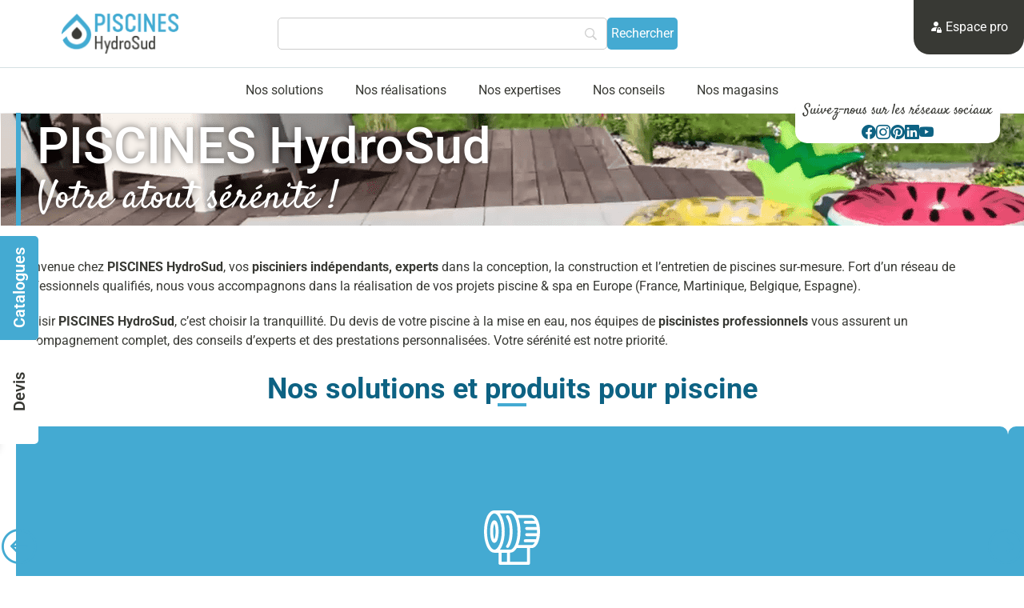

--- FILE ---
content_type: text/html; charset=UTF-8
request_url: https://www.piscines-hydrosud.fr/
body_size: 72282
content:
<!DOCTYPE html>
<html lang="fr-FR" prefix="og: https://ogp.me/ns#">
<head><meta charset="UTF-8"><script>if(navigator.userAgent.match(/MSIE|Internet Explorer/i)||navigator.userAgent.match(/Trident\/7\..*?rv:11/i)){var href=document.location.href;if(!href.match(/[?&]nowprocket/)){if(href.indexOf("?")==-1){if(href.indexOf("#")==-1){document.location.href=href+"?nowprocket=1"}else{document.location.href=href.replace("#","?nowprocket=1#")}}else{if(href.indexOf("#")==-1){document.location.href=href+"&nowprocket=1"}else{document.location.href=href.replace("#","&nowprocket=1#")}}}}</script><script>(()=>{class RocketLazyLoadScripts{constructor(){this.v="2.0.4",this.userEvents=["keydown","keyup","mousedown","mouseup","mousemove","mouseover","mouseout","touchmove","touchstart","touchend","touchcancel","wheel","click","dblclick","input"],this.attributeEvents=["onblur","onclick","oncontextmenu","ondblclick","onfocus","onmousedown","onmouseenter","onmouseleave","onmousemove","onmouseout","onmouseover","onmouseup","onmousewheel","onscroll","onsubmit"]}async t(){this.i(),this.o(),/iP(ad|hone)/.test(navigator.userAgent)&&this.h(),this.u(),this.l(this),this.m(),this.k(this),this.p(this),this._(),await Promise.all([this.R(),this.L()]),this.lastBreath=Date.now(),this.S(this),this.P(),this.D(),this.O(),this.M(),await this.C(this.delayedScripts.normal),await this.C(this.delayedScripts.defer),await this.C(this.delayedScripts.async),await this.T(),await this.F(),await this.j(),await this.A(),window.dispatchEvent(new Event("rocket-allScriptsLoaded")),this.everythingLoaded=!0,this.lastTouchEnd&&await new Promise(t=>setTimeout(t,500-Date.now()+this.lastTouchEnd)),this.I(),this.H(),this.U(),this.W()}i(){this.CSPIssue=sessionStorage.getItem("rocketCSPIssue"),document.addEventListener("securitypolicyviolation",t=>{this.CSPIssue||"script-src-elem"!==t.violatedDirective||"data"!==t.blockedURI||(this.CSPIssue=!0,sessionStorage.setItem("rocketCSPIssue",!0))},{isRocket:!0})}o(){window.addEventListener("pageshow",t=>{this.persisted=t.persisted,this.realWindowLoadedFired=!0},{isRocket:!0}),window.addEventListener("pagehide",()=>{this.onFirstUserAction=null},{isRocket:!0})}h(){let t;function e(e){t=e}window.addEventListener("touchstart",e,{isRocket:!0}),window.addEventListener("touchend",function i(o){o.changedTouches[0]&&t.changedTouches[0]&&Math.abs(o.changedTouches[0].pageX-t.changedTouches[0].pageX)<10&&Math.abs(o.changedTouches[0].pageY-t.changedTouches[0].pageY)<10&&o.timeStamp-t.timeStamp<200&&(window.removeEventListener("touchstart",e,{isRocket:!0}),window.removeEventListener("touchend",i,{isRocket:!0}),"INPUT"===o.target.tagName&&"text"===o.target.type||(o.target.dispatchEvent(new TouchEvent("touchend",{target:o.target,bubbles:!0})),o.target.dispatchEvent(new MouseEvent("mouseover",{target:o.target,bubbles:!0})),o.target.dispatchEvent(new PointerEvent("click",{target:o.target,bubbles:!0,cancelable:!0,detail:1,clientX:o.changedTouches[0].clientX,clientY:o.changedTouches[0].clientY})),event.preventDefault()))},{isRocket:!0})}q(t){this.userActionTriggered||("mousemove"!==t.type||this.firstMousemoveIgnored?"keyup"===t.type||"mouseover"===t.type||"mouseout"===t.type||(this.userActionTriggered=!0,this.onFirstUserAction&&this.onFirstUserAction()):this.firstMousemoveIgnored=!0),"click"===t.type&&t.preventDefault(),t.stopPropagation(),t.stopImmediatePropagation(),"touchstart"===this.lastEvent&&"touchend"===t.type&&(this.lastTouchEnd=Date.now()),"click"===t.type&&(this.lastTouchEnd=0),this.lastEvent=t.type,t.composedPath&&t.composedPath()[0].getRootNode()instanceof ShadowRoot&&(t.rocketTarget=t.composedPath()[0]),this.savedUserEvents.push(t)}u(){this.savedUserEvents=[],this.userEventHandler=this.q.bind(this),this.userEvents.forEach(t=>window.addEventListener(t,this.userEventHandler,{passive:!1,isRocket:!0})),document.addEventListener("visibilitychange",this.userEventHandler,{isRocket:!0})}U(){this.userEvents.forEach(t=>window.removeEventListener(t,this.userEventHandler,{passive:!1,isRocket:!0})),document.removeEventListener("visibilitychange",this.userEventHandler,{isRocket:!0}),this.savedUserEvents.forEach(t=>{(t.rocketTarget||t.target).dispatchEvent(new window[t.constructor.name](t.type,t))})}m(){const t="return false",e=Array.from(this.attributeEvents,t=>"data-rocket-"+t),i="["+this.attributeEvents.join("],[")+"]",o="[data-rocket-"+this.attributeEvents.join("],[data-rocket-")+"]",s=(e,i,o)=>{o&&o!==t&&(e.setAttribute("data-rocket-"+i,o),e["rocket"+i]=new Function("event",o),e.setAttribute(i,t))};new MutationObserver(t=>{for(const n of t)"attributes"===n.type&&(n.attributeName.startsWith("data-rocket-")||this.everythingLoaded?n.attributeName.startsWith("data-rocket-")&&this.everythingLoaded&&this.N(n.target,n.attributeName.substring(12)):s(n.target,n.attributeName,n.target.getAttribute(n.attributeName))),"childList"===n.type&&n.addedNodes.forEach(t=>{if(t.nodeType===Node.ELEMENT_NODE)if(this.everythingLoaded)for(const i of[t,...t.querySelectorAll(o)])for(const t of i.getAttributeNames())e.includes(t)&&this.N(i,t.substring(12));else for(const e of[t,...t.querySelectorAll(i)])for(const t of e.getAttributeNames())this.attributeEvents.includes(t)&&s(e,t,e.getAttribute(t))})}).observe(document,{subtree:!0,childList:!0,attributeFilter:[...this.attributeEvents,...e]})}I(){this.attributeEvents.forEach(t=>{document.querySelectorAll("[data-rocket-"+t+"]").forEach(e=>{this.N(e,t)})})}N(t,e){const i=t.getAttribute("data-rocket-"+e);i&&(t.setAttribute(e,i),t.removeAttribute("data-rocket-"+e))}k(t){Object.defineProperty(HTMLElement.prototype,"onclick",{get(){return this.rocketonclick||null},set(e){this.rocketonclick=e,this.setAttribute(t.everythingLoaded?"onclick":"data-rocket-onclick","this.rocketonclick(event)")}})}S(t){function e(e,i){let o=e[i];e[i]=null,Object.defineProperty(e,i,{get:()=>o,set(s){t.everythingLoaded?o=s:e["rocket"+i]=o=s}})}e(document,"onreadystatechange"),e(window,"onload"),e(window,"onpageshow");try{Object.defineProperty(document,"readyState",{get:()=>t.rocketReadyState,set(e){t.rocketReadyState=e},configurable:!0}),document.readyState="loading"}catch(t){console.log("WPRocket DJE readyState conflict, bypassing")}}l(t){this.originalAddEventListener=EventTarget.prototype.addEventListener,this.originalRemoveEventListener=EventTarget.prototype.removeEventListener,this.savedEventListeners=[],EventTarget.prototype.addEventListener=function(e,i,o){o&&o.isRocket||!t.B(e,this)&&!t.userEvents.includes(e)||t.B(e,this)&&!t.userActionTriggered||e.startsWith("rocket-")||t.everythingLoaded?t.originalAddEventListener.call(this,e,i,o):(t.savedEventListeners.push({target:this,remove:!1,type:e,func:i,options:o}),"mouseenter"!==e&&"mouseleave"!==e||t.originalAddEventListener.call(this,e,t.savedUserEvents.push,o))},EventTarget.prototype.removeEventListener=function(e,i,o){o&&o.isRocket||!t.B(e,this)&&!t.userEvents.includes(e)||t.B(e,this)&&!t.userActionTriggered||e.startsWith("rocket-")||t.everythingLoaded?t.originalRemoveEventListener.call(this,e,i,o):t.savedEventListeners.push({target:this,remove:!0,type:e,func:i,options:o})}}J(t,e){this.savedEventListeners=this.savedEventListeners.filter(i=>{let o=i.type,s=i.target||window;return e!==o||t!==s||(this.B(o,s)&&(i.type="rocket-"+o),this.$(i),!1)})}H(){EventTarget.prototype.addEventListener=this.originalAddEventListener,EventTarget.prototype.removeEventListener=this.originalRemoveEventListener,this.savedEventListeners.forEach(t=>this.$(t))}$(t){t.remove?this.originalRemoveEventListener.call(t.target,t.type,t.func,t.options):this.originalAddEventListener.call(t.target,t.type,t.func,t.options)}p(t){let e;function i(e){return t.everythingLoaded?e:e.split(" ").map(t=>"load"===t||t.startsWith("load.")?"rocket-jquery-load":t).join(" ")}function o(o){function s(e){const s=o.fn[e];o.fn[e]=o.fn.init.prototype[e]=function(){return this[0]===window&&t.userActionTriggered&&("string"==typeof arguments[0]||arguments[0]instanceof String?arguments[0]=i(arguments[0]):"object"==typeof arguments[0]&&Object.keys(arguments[0]).forEach(t=>{const e=arguments[0][t];delete arguments[0][t],arguments[0][i(t)]=e})),s.apply(this,arguments),this}}if(o&&o.fn&&!t.allJQueries.includes(o)){const e={DOMContentLoaded:[],"rocket-DOMContentLoaded":[]};for(const t in e)document.addEventListener(t,()=>{e[t].forEach(t=>t())},{isRocket:!0});o.fn.ready=o.fn.init.prototype.ready=function(i){function s(){parseInt(o.fn.jquery)>2?setTimeout(()=>i.bind(document)(o)):i.bind(document)(o)}return"function"==typeof i&&(t.realDomReadyFired?!t.userActionTriggered||t.fauxDomReadyFired?s():e["rocket-DOMContentLoaded"].push(s):e.DOMContentLoaded.push(s)),o([])},s("on"),s("one"),s("off"),t.allJQueries.push(o)}e=o}t.allJQueries=[],o(window.jQuery),Object.defineProperty(window,"jQuery",{get:()=>e,set(t){o(t)}})}P(){const t=new Map;document.write=document.writeln=function(e){const i=document.currentScript,o=document.createRange(),s=i.parentElement;let n=t.get(i);void 0===n&&(n=i.nextSibling,t.set(i,n));const c=document.createDocumentFragment();o.setStart(c,0),c.appendChild(o.createContextualFragment(e)),s.insertBefore(c,n)}}async R(){return new Promise(t=>{this.userActionTriggered?t():this.onFirstUserAction=t})}async L(){return new Promise(t=>{document.addEventListener("DOMContentLoaded",()=>{this.realDomReadyFired=!0,t()},{isRocket:!0})})}async j(){return this.realWindowLoadedFired?Promise.resolve():new Promise(t=>{window.addEventListener("load",t,{isRocket:!0})})}M(){this.pendingScripts=[];this.scriptsMutationObserver=new MutationObserver(t=>{for(const e of t)e.addedNodes.forEach(t=>{"SCRIPT"!==t.tagName||t.noModule||t.isWPRocket||this.pendingScripts.push({script:t,promise:new Promise(e=>{const i=()=>{const i=this.pendingScripts.findIndex(e=>e.script===t);i>=0&&this.pendingScripts.splice(i,1),e()};t.addEventListener("load",i,{isRocket:!0}),t.addEventListener("error",i,{isRocket:!0}),setTimeout(i,1e3)})})})}),this.scriptsMutationObserver.observe(document,{childList:!0,subtree:!0})}async F(){await this.X(),this.pendingScripts.length?(await this.pendingScripts[0].promise,await this.F()):this.scriptsMutationObserver.disconnect()}D(){this.delayedScripts={normal:[],async:[],defer:[]},document.querySelectorAll("script[type$=rocketlazyloadscript]").forEach(t=>{t.hasAttribute("data-rocket-src")?t.hasAttribute("async")&&!1!==t.async?this.delayedScripts.async.push(t):t.hasAttribute("defer")&&!1!==t.defer||"module"===t.getAttribute("data-rocket-type")?this.delayedScripts.defer.push(t):this.delayedScripts.normal.push(t):this.delayedScripts.normal.push(t)})}async _(){await this.L();let t=[];document.querySelectorAll("script[type$=rocketlazyloadscript][data-rocket-src]").forEach(e=>{let i=e.getAttribute("data-rocket-src");if(i&&!i.startsWith("data:")){i.startsWith("//")&&(i=location.protocol+i);try{const o=new URL(i).origin;o!==location.origin&&t.push({src:o,crossOrigin:e.crossOrigin||"module"===e.getAttribute("data-rocket-type")})}catch(t){}}}),t=[...new Map(t.map(t=>[JSON.stringify(t),t])).values()],this.Y(t,"preconnect")}async G(t){if(await this.K(),!0!==t.noModule||!("noModule"in HTMLScriptElement.prototype))return new Promise(e=>{let i;function o(){(i||t).setAttribute("data-rocket-status","executed"),e()}try{if(navigator.userAgent.includes("Firefox/")||""===navigator.vendor||this.CSPIssue)i=document.createElement("script"),[...t.attributes].forEach(t=>{let e=t.nodeName;"type"!==e&&("data-rocket-type"===e&&(e="type"),"data-rocket-src"===e&&(e="src"),i.setAttribute(e,t.nodeValue))}),t.text&&(i.text=t.text),t.nonce&&(i.nonce=t.nonce),i.hasAttribute("src")?(i.addEventListener("load",o,{isRocket:!0}),i.addEventListener("error",()=>{i.setAttribute("data-rocket-status","failed-network"),e()},{isRocket:!0}),setTimeout(()=>{i.isConnected||e()},1)):(i.text=t.text,o()),i.isWPRocket=!0,t.parentNode.replaceChild(i,t);else{const i=t.getAttribute("data-rocket-type"),s=t.getAttribute("data-rocket-src");i?(t.type=i,t.removeAttribute("data-rocket-type")):t.removeAttribute("type"),t.addEventListener("load",o,{isRocket:!0}),t.addEventListener("error",i=>{this.CSPIssue&&i.target.src.startsWith("data:")?(console.log("WPRocket: CSP fallback activated"),t.removeAttribute("src"),this.G(t).then(e)):(t.setAttribute("data-rocket-status","failed-network"),e())},{isRocket:!0}),s?(t.fetchPriority="high",t.removeAttribute("data-rocket-src"),t.src=s):t.src="data:text/javascript;base64,"+window.btoa(unescape(encodeURIComponent(t.text)))}}catch(i){t.setAttribute("data-rocket-status","failed-transform"),e()}});t.setAttribute("data-rocket-status","skipped")}async C(t){const e=t.shift();return e?(e.isConnected&&await this.G(e),this.C(t)):Promise.resolve()}O(){this.Y([...this.delayedScripts.normal,...this.delayedScripts.defer,...this.delayedScripts.async],"preload")}Y(t,e){this.trash=this.trash||[];let i=!0;var o=document.createDocumentFragment();t.forEach(t=>{const s=t.getAttribute&&t.getAttribute("data-rocket-src")||t.src;if(s&&!s.startsWith("data:")){const n=document.createElement("link");n.href=s,n.rel=e,"preconnect"!==e&&(n.as="script",n.fetchPriority=i?"high":"low"),t.getAttribute&&"module"===t.getAttribute("data-rocket-type")&&(n.crossOrigin=!0),t.crossOrigin&&(n.crossOrigin=t.crossOrigin),t.integrity&&(n.integrity=t.integrity),t.nonce&&(n.nonce=t.nonce),o.appendChild(n),this.trash.push(n),i=!1}}),document.head.appendChild(o)}W(){this.trash.forEach(t=>t.remove())}async T(){try{document.readyState="interactive"}catch(t){}this.fauxDomReadyFired=!0;try{await this.K(),this.J(document,"readystatechange"),document.dispatchEvent(new Event("rocket-readystatechange")),await this.K(),document.rocketonreadystatechange&&document.rocketonreadystatechange(),await this.K(),this.J(document,"DOMContentLoaded"),document.dispatchEvent(new Event("rocket-DOMContentLoaded")),await this.K(),this.J(window,"DOMContentLoaded"),window.dispatchEvent(new Event("rocket-DOMContentLoaded"))}catch(t){console.error(t)}}async A(){try{document.readyState="complete"}catch(t){}try{await this.K(),this.J(document,"readystatechange"),document.dispatchEvent(new Event("rocket-readystatechange")),await this.K(),document.rocketonreadystatechange&&document.rocketonreadystatechange(),await this.K(),this.J(window,"load"),window.dispatchEvent(new Event("rocket-load")),await this.K(),window.rocketonload&&window.rocketonload(),await this.K(),this.allJQueries.forEach(t=>t(window).trigger("rocket-jquery-load")),await this.K(),this.J(window,"pageshow");const t=new Event("rocket-pageshow");t.persisted=this.persisted,window.dispatchEvent(t),await this.K(),window.rocketonpageshow&&window.rocketonpageshow({persisted:this.persisted})}catch(t){console.error(t)}}async K(){Date.now()-this.lastBreath>45&&(await this.X(),this.lastBreath=Date.now())}async X(){return document.hidden?new Promise(t=>setTimeout(t)):new Promise(t=>requestAnimationFrame(t))}B(t,e){return e===document&&"readystatechange"===t||(e===document&&"DOMContentLoaded"===t||(e===window&&"DOMContentLoaded"===t||(e===window&&"load"===t||e===window&&"pageshow"===t)))}static run(){(new RocketLazyLoadScripts).t()}}RocketLazyLoadScripts.run()})();</script>
	
	<meta name="viewport" content="width=device-width, initial-scale=1.0, viewport-fit=cover" />			<style></style>
	
<!-- Optimisation des moteurs de recherche par Rank Math PRO - https://rankmath.com/ -->
<title>Votre piscinier PISCINES HydroSud : construction, rénovation de piscine</title><link rel="preload" data-smush-preload as="image" href="https://b4209681.smushcdn.com/4209681/wp-content/uploads/2025/11/hero-271125.png?lossy=2&#038;strip=1&#038;webp=1" fetchpriority="high" />
<link data-rocket-prefetch href="https://b4209681.smushcdn.com" rel="dns-prefetch">
<link data-rocket-prefetch href="https://www.piscines-hydrosud.be" rel="dns-prefetch">
<link data-rocket-prefetch href="https://challenges.cloudflare.com" rel="dns-prefetch">
<link crossorigin data-rocket-preload as="font" href="https://www.piscines-hydrosud.fr/wp-content/cache/fonts/1/google-fonts/fonts/s/roboto/v50/KFO5CnqEu92Fr1Mu53ZEC9_Vu3r1gIhOszmkBnka.woff2" rel="preload">
<link crossorigin data-rocket-preload as="font" href="https://www.piscines-hydrosud.fr/wp-content/cache/fonts/1/google-fonts/fonts/s/satisfy/v22/rP2Hp2yn6lkG50LoCZOIHQ.woff2" rel="preload">
<style id="wpr-usedcss">img:is([sizes=auto i],[sizes^="auto," i]){contain-intrinsic-size:3000px 1500px}.lazyload,.lazyloading{max-width:100%}img.emoji{display:inline!important;border:none!important;box-shadow:none!important;height:1em!important;width:1em!important;margin:0 .07em!important;vertical-align:-.1em!important;background:0 0!important;padding:0!important}:root{--wp--preset--aspect-ratio--square:1;--wp--preset--aspect-ratio--4-3:4/3;--wp--preset--aspect-ratio--3-4:3/4;--wp--preset--aspect-ratio--3-2:3/2;--wp--preset--aspect-ratio--2-3:2/3;--wp--preset--aspect-ratio--16-9:16/9;--wp--preset--aspect-ratio--9-16:9/16;--wp--preset--color--black:#000000;--wp--preset--color--cyan-bluish-gray:#abb8c3;--wp--preset--color--white:#ffffff;--wp--preset--color--pale-pink:#f78da7;--wp--preset--color--vivid-red:#cf2e2e;--wp--preset--color--luminous-vivid-orange:#ff6900;--wp--preset--color--luminous-vivid-amber:#fcb900;--wp--preset--color--light-green-cyan:#7bdcb5;--wp--preset--color--vivid-green-cyan:#00d084;--wp--preset--color--pale-cyan-blue:#8ed1fc;--wp--preset--color--vivid-cyan-blue:#0693e3;--wp--preset--color--vivid-purple:#9b51e0;--wp--preset--gradient--vivid-cyan-blue-to-vivid-purple:linear-gradient(135deg,rgba(6, 147, 227, 1) 0%,rgb(155, 81, 224) 100%);--wp--preset--gradient--light-green-cyan-to-vivid-green-cyan:linear-gradient(135deg,rgb(122, 220, 180) 0%,rgb(0, 208, 130) 100%);--wp--preset--gradient--luminous-vivid-amber-to-luminous-vivid-orange:linear-gradient(135deg,rgba(252, 185, 0, 1) 0%,rgba(255, 105, 0, 1) 100%);--wp--preset--gradient--luminous-vivid-orange-to-vivid-red:linear-gradient(135deg,rgba(255, 105, 0, 1) 0%,rgb(207, 46, 46) 100%);--wp--preset--gradient--very-light-gray-to-cyan-bluish-gray:linear-gradient(135deg,rgb(238, 238, 238) 0%,rgb(169, 184, 195) 100%);--wp--preset--gradient--cool-to-warm-spectrum:linear-gradient(135deg,rgb(74, 234, 220) 0%,rgb(151, 120, 209) 20%,rgb(207, 42, 186) 40%,rgb(238, 44, 130) 60%,rgb(251, 105, 98) 80%,rgb(254, 248, 76) 100%);--wp--preset--gradient--blush-light-purple:linear-gradient(135deg,rgb(255, 206, 236) 0%,rgb(152, 150, 240) 100%);--wp--preset--gradient--blush-bordeaux:linear-gradient(135deg,rgb(254, 205, 165) 0%,rgb(254, 45, 45) 50%,rgb(107, 0, 62) 100%);--wp--preset--gradient--luminous-dusk:linear-gradient(135deg,rgb(255, 203, 112) 0%,rgb(199, 81, 192) 50%,rgb(65, 88, 208) 100%);--wp--preset--gradient--pale-ocean:linear-gradient(135deg,rgb(255, 245, 203) 0%,rgb(182, 227, 212) 50%,rgb(51, 167, 181) 100%);--wp--preset--gradient--electric-grass:linear-gradient(135deg,rgb(202, 248, 128) 0%,rgb(113, 206, 126) 100%);--wp--preset--gradient--midnight:linear-gradient(135deg,rgb(2, 3, 129) 0%,rgb(40, 116, 252) 100%);--wp--preset--font-size--small:13px;--wp--preset--font-size--medium:20px;--wp--preset--font-size--large:36px;--wp--preset--font-size--x-large:42px;--wp--preset--spacing--20:0.44rem;--wp--preset--spacing--30:0.67rem;--wp--preset--spacing--40:1rem;--wp--preset--spacing--50:1.5rem;--wp--preset--spacing--60:2.25rem;--wp--preset--spacing--70:3.38rem;--wp--preset--spacing--80:5.06rem;--wp--preset--shadow--natural:6px 6px 9px rgba(0, 0, 0, .2);--wp--preset--shadow--deep:12px 12px 50px rgba(0, 0, 0, .4);--wp--preset--shadow--sharp:6px 6px 0px rgba(0, 0, 0, .2);--wp--preset--shadow--outlined:6px 6px 0px -3px rgba(255, 255, 255, 1),6px 6px rgba(0, 0, 0, 1);--wp--preset--shadow--crisp:6px 6px 0px rgba(0, 0, 0, 1)}:where(.is-layout-flex){gap:.5em}:where(.is-layout-grid){gap:.5em}:where(.wp-block-post-template.is-layout-flex){gap:1.25em}:where(.wp-block-post-template.is-layout-grid){gap:1.25em}:where(.wp-block-columns.is-layout-flex){gap:2em}:where(.wp-block-columns.is-layout-grid){gap:2em}:root :where(.wp-block-pullquote){font-size:1.5em;line-height:1.6}.woocommerce .woocommerce-error .button,.woocommerce .woocommerce-message .button{float:right}.woocommerce img{height:auto;max-width:100%}.woocommerce div.product div.images{float:left;width:48%}.woocommerce div.product div.thumbnails::after,.woocommerce div.product div.thumbnails::before{content:" ";display:table}.woocommerce div.product div.thumbnails::after{clear:both}.woocommerce div.product div.thumbnails a{float:left;width:30.75%;margin-right:3.8%;margin-bottom:1em}.woocommerce div.product div.thumbnails a.last{margin-right:0}.woocommerce div.product div.thumbnails a.first{clear:both}.woocommerce div.product div.thumbnails.columns-1 a{width:100%;margin-right:0;float:none}.woocommerce div.product div.thumbnails.columns-2 a{width:48%}.woocommerce div.product div.thumbnails.columns-4 a{width:22.05%}.woocommerce div.product div.thumbnails.columns-5 a{width:16.9%}.woocommerce div.product div.summary{float:right;width:48%;clear:none}.woocommerce div.product .woocommerce-tabs{clear:both}.woocommerce div.product .woocommerce-tabs ul.tabs::after,.woocommerce div.product .woocommerce-tabs ul.tabs::before{content:" ";display:table}.woocommerce div.product .woocommerce-tabs ul.tabs::after{clear:both}.woocommerce div.product .woocommerce-tabs ul.tabs li{display:inline-block}.woocommerce #content div.product #reviews .comment::after,.woocommerce #content div.product #reviews .comment::before,.woocommerce div.product #reviews .comment::after,.woocommerce div.product #reviews .comment::before{content:" ";display:table}.woocommerce #content div.product #reviews .comment::after,.woocommerce div.product #reviews .comment::after{clear:both}.woocommerce #content div.product #reviews .comment img,.woocommerce div.product #reviews .comment img{float:right;height:auto}.woocommerce .woocommerce-result-count{float:left}.woocommerce .woocommerce-ordering{float:right}.woocommerce form .password-input{display:flex;flex-direction:column;justify-content:center;position:relative}.woocommerce form .password-input input[type=password]{padding-right:2.5rem}.woocommerce form .password-input input::-ms-reveal{display:none}.woocommerce form .show-password-input{background-color:transparent;border-radius:0;border:0;color:var(--wc-form-color-text,#000);cursor:pointer;font-size:inherit;line-height:inherit;margin:0;padding:0;position:absolute;right:.7em;text-decoration:none;top:50%;transform:translateY(-50%);-moz-osx-font-smoothing:inherit;-webkit-appearance:none;-webkit-font-smoothing:inherit}.woocommerce form .show-password-input::before{background-repeat:no-repeat;background-size:cover;background-image:url('data:image/svg+xml,<svg width="20" height="20" viewBox="0 0 20 20" fill="none" xmlns="http://www.w3.org/2000/svg"><path d="M17.3 3.3C16.9 2.9 16.2 2.9 15.7 3.3L13.3 5.7C12.2437 5.3079 11.1267 5.1048 10 5.1C6.2 5.2 2.8 7.2 1 10.5C1.2 10.9 1.5 11.3 1.8 11.7C2.6 12.8 3.6 13.7 4.7 14.4L3 16.1C2.6 16.5 2.5 17.2 3 17.7C3.4 18.1 4.1 18.2 4.6 17.7L17.3 4.9C17.7 4.4 17.7 3.7 17.3 3.3ZM6.7 12.3L5.4 13.6C4.2 12.9 3.1 11.9 2.3 10.7C3.5 9 5.1 7.8 7 7.2C5.7 8.6 5.6 10.8 6.7 12.3ZM10.1 9C9.6 8.5 9.7 7.7 10.2 7.2C10.7 6.8 11.4 6.8 11.9 7.2L10.1 9ZM18.3 9.5C17.8 8.8 17.2 8.1 16.5 7.6L15.5 8.6C16.3 9.2 17 9.9 17.6 10.8C15.9 13.4 13 15 9.9 15H9.1L8.1 16C8.8 15.9 9.4 16 10 16C13.3 16 16.4 14.4 18.3 11.7C18.6 11.3 18.8 10.9 19.1 10.5C18.8 10.2 18.6 9.8 18.3 9.5ZM14 10L10 14C12.2 14 14 12.2 14 10Z" fill="%23111111"/></svg>');content:"";display:block;height:22px;width:22px}.woocommerce form .show-password-input.display-password::before{background-image:url('data:image/svg+xml,<svg width="20" height="20" viewBox="0 0 20 20" fill="none" xmlns="http://www.w3.org/2000/svg"><path d="M18.3 9.49999C15 4.89999 8.50002 3.79999 3.90002 7.19999C2.70002 8.09999 1.70002 9.29999 0.900024 10.6C1.10002 11 1.40002 11.4 1.70002 11.8C5.00002 16.4 11.3 17.4 15.9 14.2C16.8 13.5 17.6 12.8 18.3 11.8C18.6 11.4 18.8 11 19.1 10.6C18.8 10.2 18.6 9.79999 18.3 9.49999ZM10.1 7.19999C10.6 6.69999 11.4 6.69999 11.9 7.19999C12.4 7.69999 12.4 8.49999 11.9 8.99999C11.4 9.49999 10.6 9.49999 10.1 8.99999C9.60003 8.49999 9.60003 7.69999 10.1 7.19999ZM10 14.9C6.90002 14.9 4.00002 13.3 2.30002 10.7C3.50002 8.99999 5.10002 7.79999 7.00002 7.19999C6.30002 7.99999 6.00002 8.89999 6.00002 9.89999C6.00002 12.1 7.70002 14 10 14C12.2 14 14.1 12.3 14.1 9.99999V9.89999C14.1 8.89999 13.7 7.89999 13 7.19999C14.9 7.79999 16.5 8.99999 17.7 10.7C16 13.3 13.1 14.9 10 14.9Z" fill="%23111111"/></svg>')}:root{--woocommerce:#720eec;--wc-green:#7ad03a;--wc-red:#a00;--wc-orange:#ffba00;--wc-blue:#2ea2cc;--wc-primary:#720eec;--wc-primary-text:#fcfbfe;--wc-secondary:#e9e6ed;--wc-secondary-text:#515151;--wc-highlight:#958e09;--wc-highligh-text:white;--wc-content-bg:#fff;--wc-subtext:#767676;--wc-form-border-color:rgba(32, 7, 7, .8);--wc-form-border-radius:4px;--wc-form-border-width:1px}.woocommerce form .form-row.woocommerce-invalid .select2-container:not(.select2-container--open) .select2-selection{border-color:var(--wc-red)}.woocommerce form .form-row.woocommerce-validated .select2-container:not(.select2-container--open) .select2-selection{border-color:var(--wc-green)}.select2-container{width:100%}.select2-container .select2-selection--single{height:auto}.select2-container .select2-selection--single .select2-selection__rendered{padding:.5em;line-height:normal;box-sizing:border-box;color:var(--wc-form-color-text,#444);font-weight:400}.select2-container .select2-selection--single .select2-selection__placeholder{color:#999}.select2-container .select2-selection--single .select2-selection__arrow{position:absolute;top:2px;right:.5em;height:100%;width:16px}.select2-container .select2-selection--single .select2-selection__arrow b{border:none;display:block;background:url([data-uri]) no-repeat;background-size:16px;width:16px;height:16px;position:absolute;top:50%;left:0;margin:-8px 0 0}.select2-container .select2-dropdown,.select2-container .select2-selection{background-color:var(--wc-form-color-background,#fff);border:var(--wc-form-border-width,1px) solid var(--wc-form-border-color,#aaa);border-radius:var(--wc-form-border-radius,4px)}.select2-container.select2-container--open .select2-dropdown--above{border-bottom:none;border-bottom-left-radius:0;border-bottom-right-radius:0}.select2-container.select2-container--open .select2-dropdown--below{border-top:none;border-top-left-radius:0;border-top-right-radius:0}.select2-results__options{list-style:none;margin:0;padding:0}.select2-results__option{margin:0}.woocommerce-store-notice{position:absolute;top:0;left:0;right:0;margin:0;width:100%;font-size:1em;padding:1em 0;text-align:center;background-color:#720eec;color:#fcfbfe;z-index:99998;box-shadow:0 1px 1em rgba(0,0,0,.2);display:none}.woocommerce-store-notice a{color:#fcfbfe;text-decoration:underline}.screen-reader-text{clip:rect(1px,1px,1px,1px);height:1px;overflow:hidden;position:absolute!important;width:1px;word-wrap:normal!important}.woocommerce .blockUI.blockOverlay{position:relative}.woocommerce .blockUI.blockOverlay::before{height:1em;width:1em;display:block;position:absolute;top:50%;left:50%;margin-left:-.5em;margin-top:-.5em;content:"";animation:1s ease-in-out infinite spin;background:var(--wpr-bg-f525fc7e-96fe-4bc7-b1d0-fad609bd9072) center center;background-size:cover;line-height:1;text-align:center;font-size:2em;color:rgba(0,0,0,.75)}.woocommerce a.remove{display:block;font-size:1.5em;height:1em;width:1em;text-align:center;line-height:1;border-radius:100%;color:var(--wc-red)!important;text-decoration:none;font-weight:700;border:0}.woocommerce a.remove:hover{color:#fff!important;background:var(--wc-red)}.woocommerce div.product{margin-bottom:0;position:relative}.woocommerce div.product .product_title{clear:none;margin-top:0;padding:0}.woocommerce div.product p.price ins,.woocommerce div.product span.price ins{background:inherit;font-weight:700;display:inline-block}.woocommerce div.product p.price del,.woocommerce div.product span.price del{opacity:.7;display:inline-block}.woocommerce div.product p.stock{font-size:.92em}.woocommerce div.product .woocommerce-product-rating{margin-bottom:1.618em}.woocommerce div.product div.images{margin-bottom:2em}.woocommerce div.product div.images img{display:block;width:100%;height:auto;box-shadow:none}.woocommerce div.product div.images div.thumbnails{padding-top:1em}.woocommerce div.product div.images.woocommerce-product-gallery{position:relative}.woocommerce div.product div.images .woocommerce-product-gallery__wrapper{transition:all cubic-bezier(.795,-.035,0,1) .5s;margin:0;padding:0}.woocommerce div.product div.images .woocommerce-product-gallery__wrapper .zoomImg{background-color:#fff;opacity:0}.woocommerce div.product div.images .woocommerce-product-gallery__image--placeholder{border:1px solid #f2f2f2}.woocommerce div.product div.images .woocommerce-product-gallery__image:nth-child(n+2){width:25%;display:inline-block}.woocommerce div.product div.images .woocommerce-product-gallery__image a{display:block;outline-offset:-2px}.woocommerce div.product div.images .woocommerce-product-gallery__trigger{background:#fff;border:none;box-sizing:content-box;border-radius:100%;cursor:pointer;font-size:2em;height:36px;padding:0;position:absolute;right:.5em;text-indent:-9999px;top:.5em;width:36px;z-index:99}.woocommerce div.product div.images .woocommerce-product-gallery__trigger::before{border:2px solid #000;border-radius:100%;box-sizing:content-box;content:"";display:block;height:10px;left:9px;top:9px;position:absolute;width:10px}.woocommerce div.product div.images .woocommerce-product-gallery__trigger::after{background:#000;border-radius:6px;box-sizing:content-box;content:"";display:block;height:8px;left:22px;position:absolute;top:19px;transform:rotate(-45deg);width:2px}.woocommerce div.product div.images .woocommerce-product-gallery__trigger span[aria-hidden=true]{border:0;clip-path:inset(50%);height:1px;left:50%;margin:-1px;overflow:hidden;position:absolute;top:50%;width:1px}.woocommerce div.product div.images .flex-control-thumbs{overflow:hidden;zoom:1;margin:0;padding:0}.woocommerce div.product div.images .flex-control-thumbs li{width:25%;float:left;margin:0;list-style:none}.woocommerce div.product div.images .flex-control-thumbs li img{cursor:pointer;opacity:.5;margin:0}.woocommerce div.product div.images .flex-control-thumbs li img.flex-active,.woocommerce div.product div.images .flex-control-thumbs li img:hover{opacity:1}.woocommerce div.product .woocommerce-product-gallery--columns-3 .flex-control-thumbs li:nth-child(3n+1){clear:left}.woocommerce div.product .woocommerce-product-gallery--columns-4 .flex-control-thumbs li:nth-child(4n+1){clear:left}.woocommerce div.product .woocommerce-product-gallery--columns-5 .flex-control-thumbs li:nth-child(5n+1){clear:left}.woocommerce div.product div.summary{margin-bottom:2em}.woocommerce div.product div.social{text-align:right;margin:0 0 1em}.woocommerce div.product div.social span{margin:0 0 0 2px}.woocommerce div.product div.social span span{margin:0}.woocommerce div.product div.social span .stButton .chicklets{padding-left:16px;width:0}.woocommerce div.product div.social iframe{float:left;margin-top:3px}.woocommerce div.product .woocommerce-tabs ul.tabs{list-style:none;padding:0 0 0 1em;margin:0 0 1.618em;overflow:hidden;position:relative}.woocommerce div.product .woocommerce-tabs ul.tabs li{border:1px solid #cfc8d8;background-color:#e9e6ed;color:#515151;display:inline-block;position:relative;z-index:0;border-radius:4px 4px 0 0;margin:0 -5px;padding:0 1em}.woocommerce div.product .woocommerce-tabs ul.tabs li a{display:inline-block;padding:.5em 0;font-weight:700;color:#515151;text-decoration:none}.woocommerce div.product .woocommerce-tabs ul.tabs li a:hover{text-decoration:none;color:#6b6b6b}.woocommerce div.product .woocommerce-tabs ul.tabs li.active{background:#fff;color:#515151;z-index:2;border-bottom-color:#fff}.woocommerce div.product .woocommerce-tabs ul.tabs li.active a{color:inherit;text-shadow:inherit}.woocommerce div.product .woocommerce-tabs ul.tabs li.active::before{box-shadow:2px 2px 0 #fff}.woocommerce div.product .woocommerce-tabs ul.tabs li.active::after{box-shadow:-2px 2px 0 #fff}.woocommerce div.product .woocommerce-tabs ul.tabs li::after,.woocommerce div.product .woocommerce-tabs ul.tabs li::before{border:1px solid #cfc8d8;position:absolute;bottom:-1px;width:5px;height:5px;content:" ";box-sizing:border-box}.woocommerce div.product .woocommerce-tabs ul.tabs li::before{left:-5px;border-bottom-right-radius:4px;border-width:0 1px 1px 0;box-shadow:2px 2px 0 #e9e6ed}.woocommerce div.product .woocommerce-tabs ul.tabs li::after{right:-5px;border-bottom-left-radius:4px;border-width:0 0 1px 1px;box-shadow:-2px 2px 0 #e9e6ed}.woocommerce div.product .woocommerce-tabs ul.tabs::before{position:absolute;content:" ";width:100%;bottom:0;left:0;border-bottom:1px solid #cfc8d8;z-index:1}.woocommerce div.product .woocommerce-tabs .panel{margin:0 0 2em;padding:0}.woocommerce div.product p.cart{margin-bottom:2em}.woocommerce div.product p.cart::after,.woocommerce div.product p.cart::before{content:" ";display:table}.woocommerce div.product p.cart::after{clear:both}.woocommerce div.product form.cart{margin-bottom:2em}.woocommerce div.product form.cart::after,.woocommerce div.product form.cart::before{content:" ";display:table}.woocommerce div.product form.cart::after{clear:both}.woocommerce div.product form.cart div.quantity{float:left;margin:0 4px 0 0}.woocommerce div.product form.cart table{border-width:0 0 1px}.woocommerce div.product form.cart table td{padding-left:0}.woocommerce div.product form.cart table div.quantity{float:none;margin:0}.woocommerce div.product form.cart table small.stock{display:block;float:none}.woocommerce div.product form.cart .variations{margin-bottom:1em;border:0;width:100%}.woocommerce div.product form.cart .variations td,.woocommerce div.product form.cart .variations th{border:0;line-height:2em;vertical-align:top}.woocommerce div.product form.cart .variations label{font-weight:700;text-align:left}.woocommerce div.product form.cart .variations select{max-width:100%;min-width:75%;display:inline-block;margin-right:1em;appearance:none;-webkit-appearance:none;-moz-appearance:none;padding-right:3em;background:url([data-uri]) no-repeat;background-size:16px;-webkit-background-size:16px;background-position:calc(100% - 12px) 50%;-webkit-background-position:calc(100% - 12px) 50%}.woocommerce div.product form.cart .variations td.label{padding-right:1em}.woocommerce div.product form.cart .woocommerce-variation-description p{margin-bottom:1em}.woocommerce div.product form.cart .reset_variations{visibility:hidden;font-size:.83em}.woocommerce div.product form.cart .wc-no-matching-variations{display:none}.woocommerce div.product form.cart .button{vertical-align:middle;float:left}.woocommerce div.product form.cart .group_table td.woocommerce-grouped-product-list-item__label{padding-right:1em;padding-left:1em}.woocommerce div.product form.cart .group_table td{vertical-align:top;padding-bottom:.5em;border:0}.woocommerce div.product form.cart .group_table td:first-child{width:4em;text-align:center}.woocommerce div.product form.cart .group_table .wc-grouped-product-add-to-cart-checkbox{display:inline-block;width:auto;margin:0 auto;transform:scale(1.5,1.5)}.woocommerce .woocommerce-result-count{margin:0 0 1em}.woocommerce .woocommerce-ordering{margin:0 0 1em}.woocommerce .woocommerce-ordering>label{margin-right:.25rem}.woocommerce .woocommerce-ordering select{vertical-align:top}.woocommerce #reviews h3{margin:0}.woocommerce #reviews #comment{height:75px}.woocommerce :where(.wc_bis_form__input,.wc_bis_form__button){padding:.9rem 1.1rem;line-height:1}.woocommerce:where(body:not(.woocommerce-block-theme-has-button-styles)) a.button,.woocommerce:where(body:not(.woocommerce-block-theme-has-button-styles)) button.button,.woocommerce:where(body:not(.woocommerce-block-theme-has-button-styles)) input.button,:where(body:not(.woocommerce-block-theme-has-button-styles)):where(:not(.edit-post-visual-editor)) .woocommerce #respond input#submit,:where(body:not(.woocommerce-block-theme-has-button-styles)):where(:not(.edit-post-visual-editor)) .woocommerce a.button,:where(body:not(.woocommerce-block-theme-has-button-styles)):where(:not(.edit-post-visual-editor)) .woocommerce button.button,:where(body:not(.woocommerce-block-theme-has-button-styles)):where(:not(.edit-post-visual-editor)) .woocommerce input.button{font-size:100%;margin:0;line-height:1;cursor:pointer;position:relative;text-decoration:none;overflow:visible;padding:.618em 1em;font-weight:700;border-radius:3px;left:auto;color:#515151;background-color:#e9e6ed;border:0;display:inline-block;background-image:none;box-shadow:none;text-shadow:none}.woocommerce:where(body:not(.woocommerce-block-theme-has-button-styles)) a.button.loading,.woocommerce:where(body:not(.woocommerce-block-theme-has-button-styles)) button.button.loading,.woocommerce:where(body:not(.woocommerce-block-theme-has-button-styles)) input.button.loading,:where(body:not(.woocommerce-block-theme-has-button-styles)):where(:not(.edit-post-visual-editor)) .woocommerce #respond input#submit.loading,:where(body:not(.woocommerce-block-theme-has-button-styles)):where(:not(.edit-post-visual-editor)) .woocommerce a.button.loading,:where(body:not(.woocommerce-block-theme-has-button-styles)):where(:not(.edit-post-visual-editor)) .woocommerce button.button.loading,:where(body:not(.woocommerce-block-theme-has-button-styles)):where(:not(.edit-post-visual-editor)) .woocommerce input.button.loading{opacity:.25;padding-right:2.618em}.woocommerce:where(body:not(.woocommerce-block-theme-has-button-styles)) a.button.loading::after,.woocommerce:where(body:not(.woocommerce-block-theme-has-button-styles)) button.button.loading::after,.woocommerce:where(body:not(.woocommerce-block-theme-has-button-styles)) input.button.loading::after,:where(body:not(.woocommerce-block-theme-has-button-styles)):where(:not(.edit-post-visual-editor)) .woocommerce #respond input#submit.loading::after,:where(body:not(.woocommerce-block-theme-has-button-styles)):where(:not(.edit-post-visual-editor)) .woocommerce a.button.loading::after,:where(body:not(.woocommerce-block-theme-has-button-styles)):where(:not(.edit-post-visual-editor)) .woocommerce button.button.loading::after,:where(body:not(.woocommerce-block-theme-has-button-styles)):where(:not(.edit-post-visual-editor)) .woocommerce input.button.loading::after{font-family:WooCommerce;content:"\e01c";vertical-align:top;font-weight:400;position:absolute;top:.618em;right:1em;animation:2s linear infinite spin}:where(body:not(.woocommerce-block-theme-has-button-styles)):where(:not(.edit-post-visual-editor)) .woocommerce #respond input#submit.added::after,:where(body:not(.woocommerce-block-theme-has-button-styles)):where(:not(.edit-post-visual-editor)) .woocommerce a.button.added::after,:where(body:not(.woocommerce-block-theme-has-button-styles)):where(:not(.edit-post-visual-editor)) .woocommerce button.button.added::after,:where(body:not(.woocommerce-block-theme-has-button-styles)):where(:not(.edit-post-visual-editor)) .woocommerce input.button.added::after{font-family:WooCommerce;content:"\e017";margin-left:.53em;vertical-align:bottom}.woocommerce:where(body:not(.woocommerce-block-theme-has-button-styles)) a.button:hover,.woocommerce:where(body:not(.woocommerce-block-theme-has-button-styles)) button.button:hover,.woocommerce:where(body:not(.woocommerce-block-theme-has-button-styles)) input.button:hover,:where(body:not(.woocommerce-block-theme-has-button-styles)):where(:not(.edit-post-visual-editor)) .woocommerce #respond input#submit:hover,:where(body:not(.woocommerce-block-theme-has-button-styles)):where(:not(.edit-post-visual-editor)) .woocommerce a.button:hover,:where(body:not(.woocommerce-block-theme-has-button-styles)):where(:not(.edit-post-visual-editor)) .woocommerce button.button:hover,:where(body:not(.woocommerce-block-theme-has-button-styles)):where(:not(.edit-post-visual-editor)) .woocommerce input.button:hover{background-color:#dcd7e2;text-decoration:none;background-image:none;color:#515151}:where(body:not(.woocommerce-block-theme-has-button-styles)):where(:not(.edit-post-visual-editor)) .woocommerce #respond input#submit.alt,:where(body:not(.woocommerce-block-theme-has-button-styles)):where(:not(.edit-post-visual-editor)) .woocommerce a.button.alt,:where(body:not(.woocommerce-block-theme-has-button-styles)):where(:not(.edit-post-visual-editor)) .woocommerce button.button.alt,:where(body:not(.woocommerce-block-theme-has-button-styles)):where(:not(.edit-post-visual-editor)) .woocommerce input.button.alt{background-color:#7f54b3;color:#fff;-webkit-font-smoothing:antialiased}:where(body:not(.woocommerce-block-theme-has-button-styles)):where(:not(.edit-post-visual-editor)) .woocommerce #respond input#submit.alt:hover,:where(body:not(.woocommerce-block-theme-has-button-styles)):where(:not(.edit-post-visual-editor)) .woocommerce a.button.alt:hover,:where(body:not(.woocommerce-block-theme-has-button-styles)):where(:not(.edit-post-visual-editor)) .woocommerce button.button.alt:hover,:where(body:not(.woocommerce-block-theme-has-button-styles)):where(:not(.edit-post-visual-editor)) .woocommerce input.button.alt:hover{background-color:#7249a4;color:#fff}.woocommerce:where(body:not(.woocommerce-block-theme-has-button-styles)) #respond input#submit.alt.disabled,.woocommerce:where(body:not(.woocommerce-block-theme-has-button-styles)) #respond input#submit.alt.disabled:hover,.woocommerce:where(body:not(.woocommerce-block-theme-has-button-styles)) a.button.alt.disabled,.woocommerce:where(body:not(.woocommerce-block-theme-has-button-styles)) a.button.alt.disabled:hover,.woocommerce:where(body:not(.woocommerce-block-theme-has-button-styles)) button.button.alt.disabled,.woocommerce:where(body:not(.woocommerce-block-theme-has-button-styles)) button.button.alt.disabled:hover,.woocommerce:where(body:not(.woocommerce-block-theme-has-button-styles)) input.button.alt.disabled,.woocommerce:where(body:not(.woocommerce-block-theme-has-button-styles)) input.button.alt.disabled:hover,:where(body:not(.woocommerce-block-theme-has-button-styles)):where(:not(.edit-post-visual-editor)) .woocommerce #respond input#submit.alt.disabled,:where(body:not(.woocommerce-block-theme-has-button-styles)):where(:not(.edit-post-visual-editor)) .woocommerce #respond input#submit.alt.disabled:hover,:where(body:not(.woocommerce-block-theme-has-button-styles)):where(:not(.edit-post-visual-editor)) .woocommerce #respond input#submit.alt:disabled,:where(body:not(.woocommerce-block-theme-has-button-styles)):where(:not(.edit-post-visual-editor)) .woocommerce #respond input#submit.alt:disabled:hover,:where(body:not(.woocommerce-block-theme-has-button-styles)):where(:not(.edit-post-visual-editor)) .woocommerce #respond input#submit.alt:disabled[disabled],:where(body:not(.woocommerce-block-theme-has-button-styles)):where(:not(.edit-post-visual-editor)) .woocommerce #respond input#submit.alt:disabled[disabled]:hover,:where(body:not(.woocommerce-block-theme-has-button-styles)):where(:not(.edit-post-visual-editor)) .woocommerce a.button.alt.disabled,:where(body:not(.woocommerce-block-theme-has-button-styles)):where(:not(.edit-post-visual-editor)) .woocommerce a.button.alt.disabled:hover,:where(body:not(.woocommerce-block-theme-has-button-styles)):where(:not(.edit-post-visual-editor)) .woocommerce a.button.alt:disabled,:where(body:not(.woocommerce-block-theme-has-button-styles)):where(:not(.edit-post-visual-editor)) .woocommerce a.button.alt:disabled:hover,:where(body:not(.woocommerce-block-theme-has-button-styles)):where(:not(.edit-post-visual-editor)) .woocommerce a.button.alt:disabled[disabled],:where(body:not(.woocommerce-block-theme-has-button-styles)):where(:not(.edit-post-visual-editor)) .woocommerce a.button.alt:disabled[disabled]:hover,:where(body:not(.woocommerce-block-theme-has-button-styles)):where(:not(.edit-post-visual-editor)) .woocommerce button.button.alt.disabled,:where(body:not(.woocommerce-block-theme-has-button-styles)):where(:not(.edit-post-visual-editor)) .woocommerce button.button.alt.disabled:hover,:where(body:not(.woocommerce-block-theme-has-button-styles)):where(:not(.edit-post-visual-editor)) .woocommerce button.button.alt:disabled,:where(body:not(.woocommerce-block-theme-has-button-styles)):where(:not(.edit-post-visual-editor)) .woocommerce button.button.alt:disabled:hover,:where(body:not(.woocommerce-block-theme-has-button-styles)):where(:not(.edit-post-visual-editor)) .woocommerce button.button.alt:disabled[disabled],:where(body:not(.woocommerce-block-theme-has-button-styles)):where(:not(.edit-post-visual-editor)) .woocommerce button.button.alt:disabled[disabled]:hover,:where(body:not(.woocommerce-block-theme-has-button-styles)):where(:not(.edit-post-visual-editor)) .woocommerce input.button.alt.disabled,:where(body:not(.woocommerce-block-theme-has-button-styles)):where(:not(.edit-post-visual-editor)) .woocommerce input.button.alt.disabled:hover,:where(body:not(.woocommerce-block-theme-has-button-styles)):where(:not(.edit-post-visual-editor)) .woocommerce input.button.alt:disabled,:where(body:not(.woocommerce-block-theme-has-button-styles)):where(:not(.edit-post-visual-editor)) .woocommerce input.button.alt:disabled:hover,:where(body:not(.woocommerce-block-theme-has-button-styles)):where(:not(.edit-post-visual-editor)) .woocommerce input.button.alt:disabled[disabled],:where(body:not(.woocommerce-block-theme-has-button-styles)):where(:not(.edit-post-visual-editor)) .woocommerce input.button.alt:disabled[disabled]:hover{background-color:#7f54b3;color:#fff}.woocommerce:where(body:not(.woocommerce-block-theme-has-button-styles)) #respond input#submit.disabled,.woocommerce:where(body:not(.woocommerce-block-theme-has-button-styles)) a.button.disabled,.woocommerce:where(body:not(.woocommerce-block-theme-has-button-styles)) a.button:disabled,.woocommerce:where(body:not(.woocommerce-block-theme-has-button-styles)) a.button:disabled[disabled],.woocommerce:where(body:not(.woocommerce-block-theme-has-button-styles)) button.button.disabled,.woocommerce:where(body:not(.woocommerce-block-theme-has-button-styles)) button.button:disabled,.woocommerce:where(body:not(.woocommerce-block-theme-has-button-styles)) button.button:disabled[disabled],.woocommerce:where(body:not(.woocommerce-block-theme-has-button-styles)) input.button.disabled,.woocommerce:where(body:not(.woocommerce-block-theme-has-button-styles)) input.button:disabled,.woocommerce:where(body:not(.woocommerce-block-theme-has-button-styles)) input.button:disabled[disabled],:where(body:not(.woocommerce-block-theme-has-button-styles)):where(:not(.edit-post-visual-editor)) .woocommerce #respond input#submit.disabled,:where(body:not(.woocommerce-block-theme-has-button-styles)):where(:not(.edit-post-visual-editor)) .woocommerce #respond input#submit:disabled,:where(body:not(.woocommerce-block-theme-has-button-styles)):where(:not(.edit-post-visual-editor)) .woocommerce #respond input#submit:disabled[disabled],:where(body:not(.woocommerce-block-theme-has-button-styles)):where(:not(.edit-post-visual-editor)) .woocommerce a.button.disabled,:where(body:not(.woocommerce-block-theme-has-button-styles)):where(:not(.edit-post-visual-editor)) .woocommerce a.button:disabled,:where(body:not(.woocommerce-block-theme-has-button-styles)):where(:not(.edit-post-visual-editor)) .woocommerce a.button:disabled[disabled],:where(body:not(.woocommerce-block-theme-has-button-styles)):where(:not(.edit-post-visual-editor)) .woocommerce button.button.disabled,:where(body:not(.woocommerce-block-theme-has-button-styles)):where(:not(.edit-post-visual-editor)) .woocommerce button.button:disabled,:where(body:not(.woocommerce-block-theme-has-button-styles)):where(:not(.edit-post-visual-editor)) .woocommerce button.button:disabled[disabled],:where(body:not(.woocommerce-block-theme-has-button-styles)):where(:not(.edit-post-visual-editor)) .woocommerce input.button.disabled,:where(body:not(.woocommerce-block-theme-has-button-styles)):where(:not(.edit-post-visual-editor)) .woocommerce input.button:disabled,:where(body:not(.woocommerce-block-theme-has-button-styles)):where(:not(.edit-post-visual-editor)) .woocommerce input.button:disabled[disabled]{color:inherit;cursor:not-allowed;opacity:.5;padding:.618em 1em}.woocommerce:where(body:not(.woocommerce-block-theme-has-button-styles)) #respond input#submit.disabled:hover,.woocommerce:where(body:not(.woocommerce-block-theme-has-button-styles)) a.button.disabled:hover,.woocommerce:where(body:not(.woocommerce-block-theme-has-button-styles)) a.button:disabled:hover,.woocommerce:where(body:not(.woocommerce-block-theme-has-button-styles)) a.button:disabled[disabled]:hover,.woocommerce:where(body:not(.woocommerce-block-theme-has-button-styles)) button.button.disabled:hover,.woocommerce:where(body:not(.woocommerce-block-theme-has-button-styles)) button.button:disabled:hover,.woocommerce:where(body:not(.woocommerce-block-theme-has-button-styles)) button.button:disabled[disabled]:hover,.woocommerce:where(body:not(.woocommerce-block-theme-has-button-styles)) input.button.disabled:hover,.woocommerce:where(body:not(.woocommerce-block-theme-has-button-styles)) input.button:disabled:hover,.woocommerce:where(body:not(.woocommerce-block-theme-has-button-styles)) input.button:disabled[disabled]:hover,:where(body:not(.woocommerce-block-theme-has-button-styles)):where(:not(.edit-post-visual-editor)) .woocommerce #respond input#submit.disabled:hover,:where(body:not(.woocommerce-block-theme-has-button-styles)):where(:not(.edit-post-visual-editor)) .woocommerce #respond input#submit:disabled:hover,:where(body:not(.woocommerce-block-theme-has-button-styles)):where(:not(.edit-post-visual-editor)) .woocommerce #respond input#submit:disabled[disabled]:hover,:where(body:not(.woocommerce-block-theme-has-button-styles)):where(:not(.edit-post-visual-editor)) .woocommerce a.button.disabled:hover,:where(body:not(.woocommerce-block-theme-has-button-styles)):where(:not(.edit-post-visual-editor)) .woocommerce a.button:disabled:hover,:where(body:not(.woocommerce-block-theme-has-button-styles)):where(:not(.edit-post-visual-editor)) .woocommerce a.button:disabled[disabled]:hover,:where(body:not(.woocommerce-block-theme-has-button-styles)):where(:not(.edit-post-visual-editor)) .woocommerce button.button.disabled:hover,:where(body:not(.woocommerce-block-theme-has-button-styles)):where(:not(.edit-post-visual-editor)) .woocommerce button.button:disabled:hover,:where(body:not(.woocommerce-block-theme-has-button-styles)):where(:not(.edit-post-visual-editor)) .woocommerce button.button:disabled[disabled]:hover,:where(body:not(.woocommerce-block-theme-has-button-styles)):where(:not(.edit-post-visual-editor)) .woocommerce input.button.disabled:hover,:where(body:not(.woocommerce-block-theme-has-button-styles)):where(:not(.edit-post-visual-editor)) .woocommerce input.button:disabled:hover,:where(body:not(.woocommerce-block-theme-has-button-styles)):where(:not(.edit-post-visual-editor)) .woocommerce input.button:disabled[disabled]:hover{color:inherit;background-color:#e9e6ed}.woocommerce-error,.woocommerce-message{padding:1em 2em 1em 3.5em;margin:0 0 2em;position:relative;background-color:#f6f5f8;color:#515151;border-top:3px solid #720eec;list-style:none;width:auto;word-wrap:break-word}.woocommerce-error::after,.woocommerce-error::before,.woocommerce-message::after,.woocommerce-message::before{content:" ";display:table}.woocommerce-error::after,.woocommerce-message::after{clear:both}.woocommerce-error::before,.woocommerce-message::before{font-family:WooCommerce;content:"\e028";content:"\e028"/"";display:inline-block;position:absolute;top:1em;left:1.5em}.woocommerce-error .button,.woocommerce-message .button{float:right}.woocommerce-error li,.woocommerce-message li{list-style:none!important;padding-left:0!important;margin-left:0!important}.woocommerce-message{border-top-color:#8fae1b}.woocommerce-message::before{content:"\e015";color:#8fae1b}.woocommerce-error{border-top-color:#b81c23}.woocommerce-error::before{content:"\e016";color:#b81c23}:root{--direction-multiplier:1}body.rtl{--direction-multiplier:-1}.elementor-hidden{display:none}.elementor-screen-only,.screen-reader-text,.ui-helper-hidden-accessible{height:1px;margin:-1px;overflow:hidden;padding:0;position:absolute;top:-10000em;width:1px;clip:rect(0,0,0,0);border:0}.elementor *,.elementor :after,.elementor :before{box-sizing:border-box}.elementor a{box-shadow:none;text-decoration:none}.elementor img{border:none;border-radius:0;box-shadow:none;height:auto;max-width:100%}.elementor iframe,.elementor object,.elementor video{border:none;line-height:1;margin:0;max-width:100%;width:100%}.e-con-inner>.elementor-element.elementor-absolute,.e-con>.elementor-element.elementor-absolute,.elementor-widget-wrap>.elementor-element.elementor-absolute{position:absolute}.elementor-widget-wrap .elementor-element.elementor-widget__width-initial{max-width:100%}.elementor-element{--flex-direction:initial;--flex-wrap:initial;--justify-content:initial;--align-items:initial;--align-content:initial;--gap:initial;--flex-basis:initial;--flex-grow:initial;--flex-shrink:initial;--order:initial;--align-self:initial;align-self:var(--align-self);flex-basis:var(--flex-basis);flex-grow:var(--flex-grow);flex-shrink:var(--flex-shrink);order:var(--order)}.elementor-element.elementor-absolute{z-index:1}.elementor-element:where(.e-con-full,.elementor-widget){align-content:var(--align-content);align-items:var(--align-items);flex-direction:var(--flex-direction);flex-wrap:var(--flex-wrap);gap:var(--row-gap) var(--column-gap);justify-content:var(--justify-content)}.elementor-invisible{visibility:hidden}:root{--page-title-display:block}.elementor-widget-wrap{align-content:flex-start;flex-wrap:wrap;position:relative;width:100%}.elementor:not(.elementor-bc-flex-widget) .elementor-widget-wrap{display:flex}.elementor-widget-wrap>.elementor-element{width:100%}.elementor-widget-wrap.e-swiper-container{width:calc(100% - (var(--e-column-margin-left,0px) + var(--e-column-margin-right,0px)))}.elementor-widget{position:relative}.elementor-widget:not(:last-child){margin-bottom:var(--kit-widget-spacing,20px)}.elementor-widget:not(:last-child).elementor-absolute,.elementor-widget:not(:last-child).elementor-widget__width-initial{margin-bottom:0}@media (min-width:1025px){#elementor-device-mode:after{content:"desktop"}}@media (min-width:-1){#elementor-device-mode:after{content:"widescreen"}}@media (max-width:-1){#elementor-device-mode:after{content:"laptop";content:"tablet_extra"}}@media (max-width:1024px){.elementor-widget-wrap .elementor-element.elementor-widget-tablet__width-initial{max-width:100%}#elementor-device-mode:after{content:"tablet"}}@media (max-width:-1){#elementor-device-mode:after{content:"mobile_extra"}}.e-con{--border-radius:0;--border-top-width:0px;--border-right-width:0px;--border-bottom-width:0px;--border-left-width:0px;--border-style:initial;--border-color:initial;--container-widget-width:100%;--container-widget-height:initial;--container-widget-flex-grow:0;--container-widget-align-self:initial;--content-width:min(100%,var(--container-max-width,1140px));--width:100%;--min-height:initial;--height:auto;--text-align:initial;--margin-top:0px;--margin-right:0px;--margin-bottom:0px;--margin-left:0px;--padding-top:var(--container-default-padding-top,10px);--padding-right:var(--container-default-padding-right,10px);--padding-bottom:var(--container-default-padding-bottom,10px);--padding-left:var(--container-default-padding-left,10px);--position:relative;--z-index:revert;--overflow:visible;--gap:var(--widgets-spacing,20px);--row-gap:var(--widgets-spacing-row,20px);--column-gap:var(--widgets-spacing-column,20px);--overlay-mix-blend-mode:initial;--overlay-opacity:1;--overlay-transition:0.3s;--e-con-grid-template-columns:repeat(3,1fr);--e-con-grid-template-rows:repeat(2,1fr);border-radius:var(--border-radius);height:var(--height);min-height:var(--min-height);min-width:0;overflow:var(--overflow);position:var(--position);width:var(--width);z-index:var(--z-index);--flex-wrap-mobile:wrap;margin-block-end:var(--margin-block-end);margin-block-start:var(--margin-block-start);margin-inline-end:var(--margin-inline-end);margin-inline-start:var(--margin-inline-start);padding-inline-end:var(--padding-inline-end);padding-inline-start:var(--padding-inline-start)}.e-con:where(:not(.e-div-block-base)){transition:background var(--background-transition,.3s),border var(--border-transition,.3s),box-shadow var(--border-transition,.3s),transform var(--e-con-transform-transition-duration,.4s)}.e-con{--margin-block-start:var(--margin-top);--margin-block-end:var(--margin-bottom);--margin-inline-start:var(--margin-left);--margin-inline-end:var(--margin-right);--padding-inline-start:var(--padding-left);--padding-inline-end:var(--padding-right);--padding-block-start:var(--padding-top);--padding-block-end:var(--padding-bottom);--border-block-start-width:var(--border-top-width);--border-block-end-width:var(--border-bottom-width);--border-inline-start-width:var(--border-left-width);--border-inline-end-width:var(--border-right-width)}body.rtl .e-con{--padding-inline-start:var(--padding-right);--padding-inline-end:var(--padding-left);--margin-inline-start:var(--margin-right);--margin-inline-end:var(--margin-left);--border-inline-start-width:var(--border-right-width);--border-inline-end-width:var(--border-left-width)}.e-con.e-flex{--flex-direction:column;--flex-basis:auto;--flex-grow:0;--flex-shrink:1;flex:var(--flex-grow) var(--flex-shrink) var(--flex-basis)}.e-con-full,.e-con>.e-con-inner{padding-block-end:var(--padding-block-end);padding-block-start:var(--padding-block-start);text-align:var(--text-align)}.e-con-full.e-flex,.e-con.e-flex>.e-con-inner{flex-direction:var(--flex-direction)}.e-con,.e-con>.e-con-inner{display:var(--display)}.e-con.e-grid{--grid-justify-content:start;--grid-align-content:start;--grid-auto-flow:row}.e-con.e-grid,.e-con.e-grid>.e-con-inner{align-content:var(--grid-align-content);align-items:var(--align-items);grid-auto-flow:var(--grid-auto-flow);grid-template-columns:var(--e-con-grid-template-columns);grid-template-rows:var(--e-con-grid-template-rows);justify-content:var(--grid-justify-content);justify-items:var(--justify-items)}.e-con-boxed.e-flex{align-content:normal;align-items:normal;flex-direction:column;flex-wrap:nowrap;justify-content:normal}.e-con-boxed.e-grid{grid-template-columns:1fr;grid-template-rows:1fr;justify-items:legacy}.e-con-boxed{gap:initial;text-align:initial}.e-con.e-flex>.e-con-inner{align-content:var(--align-content);align-items:var(--align-items);align-self:auto;flex-basis:auto;flex-grow:1;flex-shrink:1;flex-wrap:var(--flex-wrap);justify-content:var(--justify-content)}.e-con.e-grid>.e-con-inner{align-items:var(--align-items);justify-items:var(--justify-items)}.e-con>.e-con-inner{gap:var(--row-gap) var(--column-gap);height:100%;margin:0 auto;max-width:var(--content-width);padding-inline-end:0;padding-inline-start:0;width:100%}:is(.elementor-section-wrap,[data-elementor-id])>.e-con{--margin-left:auto;--margin-right:auto;max-width:min(100%,var(--width))}.e-con .elementor-widget.elementor-widget{margin-block-end:0}.e-con:before,.e-con>.elementor-motion-effects-container>.elementor-motion-effects-layer:before{border-block-end-width:var(--border-block-end-width);border-block-start-width:var(--border-block-start-width);border-color:var(--border-color);border-inline-end-width:var(--border-inline-end-width);border-inline-start-width:var(--border-inline-start-width);border-radius:var(--border-radius);border-style:var(--border-style);content:var(--background-overlay);display:block;height:max(100% + var(--border-top-width) + var(--border-bottom-width),100%);left:calc(0px - var(--border-left-width));mix-blend-mode:var(--overlay-mix-blend-mode);opacity:var(--overlay-opacity);position:absolute;top:calc(0px - var(--border-top-width));transition:var(--overlay-transition,.3s);width:max(100% + var(--border-left-width) + var(--border-right-width),100%)}.e-con:before{transition:background var(--overlay-transition,.3s),border-radius var(--border-transition,.3s),opacity var(--overlay-transition,.3s)}.e-con .elementor-widget{min-width:0}.e-con .elementor-widget-video,.e-con .elementor-widget.e-widget-swiper{width:100%}.e-con>.e-con-inner>.elementor-widget>.elementor-widget-container,.e-con>.elementor-widget>.elementor-widget-container{height:100%}.e-con.e-con>.e-con-inner>.elementor-widget,.elementor.elementor .e-con>.elementor-widget{max-width:100%}.e-con .elementor-widget:not(:last-child){--kit-widget-spacing:0px}@media (max-width:767px){#elementor-device-mode:after{content:"mobile"}.e-con.e-flex{--width:100%;--flex-wrap:var(--flex-wrap-mobile)}.elementor .elementor-hidden-mobile{display:none}}.elementor-element:where(:not(.e-con)):where(:not(.e-div-block-base)) .elementor-widget-container,.elementor-element:where(:not(.e-con)):where(:not(.e-div-block-base)):not(:has(.elementor-widget-container)){transition:background .3s,border .3s,border-radius .3s,box-shadow .3s,transform var(--e-transform-transition-duration,.4s)}.elementor-heading-title{line-height:1;margin:0;padding:0}.elementor-button{background-color:#69727d;border-radius:3px;color:#fff;display:inline-block;font-size:15px;line-height:1;padding:12px 24px;fill:#fff;text-align:center;transition:all .3s}.elementor-button:focus,.elementor-button:hover,.elementor-button:visited{color:#fff}.elementor-button-content-wrapper{display:flex;flex-direction:row;gap:5px;justify-content:center}.elementor-button-icon{align-items:center;display:flex}.elementor-button-icon svg{height:auto;width:1em}.elementor-button-icon .e-font-icon-svg{height:1em}.elementor-button-text{display:inline-block}.elementor-button span{text-decoration:inherit}.animated{animation-duration:1.25s}.animated.infinite{animation-iteration-count:infinite}.animated.reverse{animation-direction:reverse;animation-fill-mode:forwards}@media (min-width:768px) and (max-width:1024px){.elementor .elementor-hidden-tablet{display:none}}@media (min-width:1025px) and (max-width:99999px){.elementor .elementor-hidden-desktop{display:none}}.elementor-widget-image{text-align:center}.elementor-widget-image a{display:inline-block}.elementor-widget-image a img[src$=".svg"]{width:48px}.elementor-widget-image img{display:inline-block;vertical-align:middle}.elementor-item:after,.elementor-item:before{display:block;position:absolute;transition:.3s;transition-timing-function:cubic-bezier(.58,.3,.005,1)}.elementor-item:not(:hover):not(:focus):not(.elementor-item-active):not(.highlighted):after,.elementor-item:not(:hover):not(:focus):not(.elementor-item-active):not(.highlighted):before{opacity:0}.elementor-item.highlighted:after,.elementor-item.highlighted:before,.elementor-item:focus:after,.elementor-item:focus:before,.elementor-item:hover:after,.elementor-item:hover:before{transform:scale(1)}.elementor-nav-menu--main .elementor-nav-menu a{transition:.4s}.elementor-nav-menu--main .elementor-nav-menu a,.elementor-nav-menu--main .elementor-nav-menu a.highlighted,.elementor-nav-menu--main .elementor-nav-menu a:focus,.elementor-nav-menu--main .elementor-nav-menu a:hover{padding:13px 20px}.elementor-nav-menu--main .elementor-nav-menu a.current{background:#1f2124;color:#fff}.elementor-nav-menu--main .elementor-nav-menu a.disabled{background:#3f444b;color:#88909b}.elementor-nav-menu--main .elementor-nav-menu ul{border-style:solid;border-width:0;padding:0;position:absolute;width:12em}.elementor-nav-menu--main .elementor-nav-menu span.scroll-down,.elementor-nav-menu--main .elementor-nav-menu span.scroll-up{background:#fff;display:none;height:20px;overflow:hidden;position:absolute;visibility:hidden}.elementor-nav-menu--main .elementor-nav-menu span.scroll-down-arrow,.elementor-nav-menu--main .elementor-nav-menu span.scroll-up-arrow{border:8px dashed transparent;border-bottom:8px solid #33373d;height:0;inset-block-start:-2px;inset-inline-start:50%;margin-inline-start:-8px;overflow:hidden;position:absolute;width:0}.elementor-nav-menu--main .elementor-nav-menu span.scroll-down-arrow{border-color:#33373d transparent transparent;border-style:solid dashed dashed;top:6px}.elementor-nav-menu--main .elementor-nav-menu--dropdown .sub-arrow .e-font-icon-svg,.elementor-nav-menu--main .elementor-nav-menu--dropdown .sub-arrow i{transform:rotate(calc(-90deg * var(--direction-multiplier,1)))}.elementor-nav-menu--main .elementor-nav-menu--dropdown .sub-arrow .e-font-icon-svg{fill:currentColor;height:1em;width:1em}.elementor-nav-menu--layout-horizontal{display:flex}.elementor-nav-menu--layout-horizontal .elementor-nav-menu{display:flex;flex-wrap:wrap}.elementor-nav-menu--layout-horizontal .elementor-nav-menu a{flex-grow:1;white-space:nowrap}.elementor-nav-menu--layout-horizontal .elementor-nav-menu>li{display:flex}.elementor-nav-menu--layout-horizontal .elementor-nav-menu>li ul,.elementor-nav-menu--layout-horizontal .elementor-nav-menu>li>.scroll-down{top:100%!important}.elementor-nav-menu--layout-horizontal .elementor-nav-menu>li:not(:first-child)>a{margin-inline-start:var(--e-nav-menu-horizontal-menu-item-margin)}.elementor-nav-menu--layout-horizontal .elementor-nav-menu>li:not(:first-child)>.scroll-down,.elementor-nav-menu--layout-horizontal .elementor-nav-menu>li:not(:first-child)>.scroll-up,.elementor-nav-menu--layout-horizontal .elementor-nav-menu>li:not(:first-child)>ul{inset-inline-start:var(--e-nav-menu-horizontal-menu-item-margin)!important}.elementor-nav-menu--layout-horizontal .elementor-nav-menu>li:not(:last-child)>a{margin-inline-end:var(--e-nav-menu-horizontal-menu-item-margin)}.elementor-nav-menu--layout-horizontal .elementor-nav-menu>li:not(:last-child):after{align-self:center;border-color:var(--e-nav-menu-divider-color,#000);border-left-style:var(--e-nav-menu-divider-style,solid);border-left-width:var(--e-nav-menu-divider-width,2px);content:var(--e-nav-menu-divider-content,none);height:var(--e-nav-menu-divider-height,35%)}.elementor-nav-menu__align-right .elementor-nav-menu{justify-content:flex-end;margin-left:auto}.elementor-nav-menu__align-right .elementor-nav-menu--layout-vertical>ul>li>a{justify-content:flex-end}.elementor-nav-menu__align-left .elementor-nav-menu{justify-content:flex-start;margin-right:auto}.elementor-nav-menu__align-left .elementor-nav-menu--layout-vertical>ul>li>a{justify-content:flex-start}.elementor-nav-menu__align-start .elementor-nav-menu{justify-content:flex-start;margin-inline-end:auto}.elementor-nav-menu__align-start .elementor-nav-menu--layout-vertical>ul>li>a{justify-content:flex-start}.elementor-nav-menu__align-end .elementor-nav-menu{justify-content:flex-end;margin-inline-start:auto}.elementor-nav-menu__align-end .elementor-nav-menu--layout-vertical>ul>li>a{justify-content:flex-end}.elementor-nav-menu__align-center .elementor-nav-menu{justify-content:center;margin-inline-end:auto;margin-inline-start:auto}.elementor-nav-menu__align-center .elementor-nav-menu--layout-vertical>ul>li>a{justify-content:center}.elementor-nav-menu__align-justify .elementor-nav-menu--layout-horizontal .elementor-nav-menu{width:100%}.elementor-nav-menu__align-justify .elementor-nav-menu--layout-horizontal .elementor-nav-menu>li{flex-grow:1}.elementor-nav-menu__align-justify .elementor-nav-menu--layout-horizontal .elementor-nav-menu>li>a{justify-content:center}.elementor-widget-nav-menu:not(.elementor-nav-menu--toggle) .elementor-menu-toggle{display:none}.elementor-widget-nav-menu .elementor-widget-container,.elementor-widget-nav-menu:not(:has(.elementor-widget-container)):not([class*=elementor-hidden-]){display:flex;flex-direction:column}.elementor-nav-menu{position:relative;z-index:2}.elementor-nav-menu:after{clear:both;content:" ";display:block;font:0/0 serif;height:0;overflow:hidden;visibility:hidden}.elementor-nav-menu,.elementor-nav-menu li,.elementor-nav-menu ul{display:block;line-height:normal;list-style:none;margin:0;padding:0;-webkit-tap-highlight-color:transparent}.elementor-nav-menu ul{display:none}.elementor-nav-menu ul ul a,.elementor-nav-menu ul ul a:active,.elementor-nav-menu ul ul a:focus,.elementor-nav-menu ul ul a:hover{border-left:16px solid transparent}.elementor-nav-menu ul ul ul a,.elementor-nav-menu ul ul ul a:active,.elementor-nav-menu ul ul ul a:focus,.elementor-nav-menu ul ul ul a:hover{border-left:24px solid transparent}.elementor-nav-menu ul ul ul ul a,.elementor-nav-menu ul ul ul ul a:active,.elementor-nav-menu ul ul ul ul a:focus,.elementor-nav-menu ul ul ul ul a:hover{border-left:32px solid transparent}.elementor-nav-menu ul ul ul ul ul a,.elementor-nav-menu ul ul ul ul ul a:active,.elementor-nav-menu ul ul ul ul ul a:focus,.elementor-nav-menu ul ul ul ul ul a:hover{border-left:40px solid transparent}.elementor-nav-menu a,.elementor-nav-menu li{position:relative}.elementor-nav-menu li{border-width:0}.elementor-nav-menu a{align-items:center;display:flex}.elementor-nav-menu a,.elementor-nav-menu a:focus,.elementor-nav-menu a:hover{line-height:20px;padding:10px 20px}.elementor-nav-menu a.current{background:#1f2124;color:#fff}.elementor-nav-menu a.disabled{color:#88909b;cursor:not-allowed}.elementor-nav-menu .e-plus-icon:before{content:"+"}.elementor-nav-menu .sub-arrow{align-items:center;display:flex;line-height:1;margin-block-end:-10px;margin-block-start:-10px;padding:10px;padding-inline-end:0}.elementor-nav-menu .sub-arrow i{pointer-events:none}.elementor-nav-menu .sub-arrow .fa.fa-chevron-down,.elementor-nav-menu .sub-arrow .fas.fa-chevron-down{font-size:.7em}.elementor-nav-menu .sub-arrow .e-font-icon-svg{height:1em;width:1em}.elementor-nav-menu .sub-arrow .e-font-icon-svg.fa-svg-chevron-down{height:.7em;width:.7em}.elementor-nav-menu--dropdown .elementor-item.elementor-item-active,.elementor-nav-menu--dropdown .elementor-item.highlighted,.elementor-nav-menu--dropdown .elementor-item:focus,.elementor-nav-menu--dropdown .elementor-item:hover,.elementor-sub-item.highlighted,.elementor-sub-item:focus,.elementor-sub-item:hover{background-color:#3f444b;color:#fff}.elementor-menu-toggle{align-items:center;background-color:rgba(0,0,0,.05);border:0 solid;border-radius:3px;color:#33373d;cursor:pointer;display:flex;font-size:var(--nav-menu-icon-size,22px);justify-content:center;padding:.25em}.elementor-menu-toggle.elementor-active .elementor-menu-toggle__icon--open,.elementor-menu-toggle:not(.elementor-active) .elementor-menu-toggle__icon--close{display:none}.elementor-menu-toggle .e-font-icon-svg{fill:#33373d;height:1em;width:1em}.elementor-menu-toggle svg{height:auto;width:1em;fill:var(--nav-menu-icon-color,currentColor)}span.elementor-menu-toggle__icon--close,span.elementor-menu-toggle__icon--open{line-height:1}.elementor-nav-menu--dropdown{background-color:#fff;font-size:13px}.elementor-nav-menu--dropdown-none .elementor-menu-toggle,.elementor-nav-menu--dropdown-none .elementor-nav-menu--dropdown{display:none}.elementor-nav-menu--dropdown.elementor-nav-menu__container{margin-top:10px;overflow-x:hidden;overflow-y:auto;transform-origin:top;transition:max-height .3s,transform .3s}.elementor-nav-menu--dropdown.elementor-nav-menu__container .elementor-sub-item{font-size:.85em}.elementor-nav-menu--dropdown a{color:#33373d}.elementor-nav-menu--dropdown a.current{background:#1f2124;color:#fff}.elementor-nav-menu--dropdown a.disabled{color:#b3b3b3}ul.elementor-nav-menu--dropdown a,ul.elementor-nav-menu--dropdown a:focus,ul.elementor-nav-menu--dropdown a:hover{border-inline-start:8px solid transparent;text-shadow:none}.elementor-nav-menu__text-align-center .elementor-nav-menu--dropdown .elementor-nav-menu a{justify-content:center}.elementor-nav-menu--toggle{--menu-height:100vh}.elementor-nav-menu--toggle .elementor-menu-toggle:not(.elementor-active)+.elementor-nav-menu__container{max-height:0;overflow:hidden;transform:scaleY(0)}.elementor-nav-menu--toggle .elementor-menu-toggle.elementor-active+.elementor-nav-menu__container{animation:.3s backwards hide-scroll;max-height:var(--menu-height);transform:scaleY(1)}.elementor-nav-menu--stretch .elementor-nav-menu__container.elementor-nav-menu--dropdown{position:absolute;z-index:9997}@media (max-width:767px){.elementor-nav-menu--dropdown-mobile .elementor-nav-menu--main{display:none}}@media (min-width:768px){.elementor-nav-menu--dropdown-mobile .elementor-menu-toggle,.elementor-nav-menu--dropdown-mobile .elementor-nav-menu--dropdown{display:none}.elementor-nav-menu--dropdown-mobile nav.elementor-nav-menu--dropdown.elementor-nav-menu__container{overflow-y:hidden}}@media (max-width:1024px){.elementor-nav-menu--dropdown-tablet .elementor-nav-menu--main{display:none}}@media (min-width:1025px){.elementor-nav-menu--dropdown-tablet .elementor-menu-toggle,.elementor-nav-menu--dropdown-tablet .elementor-nav-menu--dropdown{display:none}.elementor-nav-menu--dropdown-tablet nav.elementor-nav-menu--dropdown.elementor-nav-menu__container{overflow-y:hidden}}@media (max-width:-1){.elementor-nav-menu--dropdown-mobile_extra .elementor-nav-menu--main{display:none}.elementor-nav-menu--dropdown-tablet_extra .elementor-nav-menu--main{display:none}}@media (min-width:-1){.elementor-nav-menu--dropdown-mobile_extra .elementor-menu-toggle,.elementor-nav-menu--dropdown-mobile_extra .elementor-nav-menu--dropdown{display:none}.elementor-nav-menu--dropdown-mobile_extra nav.elementor-nav-menu--dropdown.elementor-nav-menu__container{overflow-y:hidden}.elementor-nav-menu--dropdown-tablet_extra .elementor-menu-toggle,.elementor-nav-menu--dropdown-tablet_extra .elementor-nav-menu--dropdown{display:none}.elementor-nav-menu--dropdown-tablet_extra nav.elementor-nav-menu--dropdown.elementor-nav-menu__container{overflow-y:hidden}}@keyframes hide-scroll{0%,to{overflow:hidden}}.elementor-sticky--active{z-index:99}.e-con.elementor-sticky--active{z-index:var(--z-index,99)}:root{--swiper-theme-color:#007aff}.swiper{margin-left:auto;margin-right:auto;position:relative;overflow:hidden;list-style:none;padding:0;z-index:1}.swiper-vertical>.swiper-wrapper{flex-direction:column}.swiper-wrapper{position:relative;width:100%;height:100%;z-index:1;display:flex;transition-property:transform;box-sizing:content-box}.swiper-android .swiper-slide,.swiper-wrapper{transform:translate3d(0,0,0)}.swiper-pointer-events{touch-action:pan-y}.swiper-pointer-events.swiper-vertical{touch-action:pan-x}.swiper-slide{flex-shrink:0;width:100%;height:100%;position:relative;transition-property:transform}.swiper-slide-invisible-blank{visibility:hidden}.swiper-autoheight,.swiper-autoheight .swiper-slide{height:auto}.swiper-autoheight .swiper-wrapper{align-items:flex-start;transition-property:transform,height}.swiper-backface-hidden .swiper-slide{transform:translateZ(0);-webkit-backface-visibility:hidden;backface-visibility:hidden}.swiper-3d,.swiper-3d.swiper-css-mode .swiper-wrapper{perspective:1200px}.swiper-3d .swiper-cube-shadow,.swiper-3d .swiper-slide,.swiper-3d .swiper-slide-shadow,.swiper-3d .swiper-slide-shadow-bottom,.swiper-3d .swiper-slide-shadow-left,.swiper-3d .swiper-slide-shadow-right,.swiper-3d .swiper-slide-shadow-top,.swiper-3d .swiper-wrapper{transform-style:preserve-3d}.swiper-3d .swiper-slide-shadow,.swiper-3d .swiper-slide-shadow-bottom,.swiper-3d .swiper-slide-shadow-left,.swiper-3d .swiper-slide-shadow-right,.swiper-3d .swiper-slide-shadow-top{position:absolute;left:0;top:0;width:100%;height:100%;pointer-events:none;z-index:10}.swiper-3d .swiper-slide-shadow{background:rgba(0,0,0,.15)}.swiper-3d .swiper-slide-shadow-left{background-image:linear-gradient(to left,rgba(0,0,0,.5),rgba(0,0,0,0))}.swiper-3d .swiper-slide-shadow-right{background-image:linear-gradient(to right,rgba(0,0,0,.5),rgba(0,0,0,0))}.swiper-3d .swiper-slide-shadow-top{background-image:linear-gradient(to top,rgba(0,0,0,.5),rgba(0,0,0,0))}.swiper-3d .swiper-slide-shadow-bottom{background-image:linear-gradient(to bottom,rgba(0,0,0,.5),rgba(0,0,0,0))}.swiper-css-mode>.swiper-wrapper{overflow:auto;scrollbar-width:none;-ms-overflow-style:none}.swiper-css-mode>.swiper-wrapper::-webkit-scrollbar{display:none}.swiper-css-mode>.swiper-wrapper>.swiper-slide{scroll-snap-align:start start}.swiper-horizontal.swiper-css-mode>.swiper-wrapper{scroll-snap-type:x mandatory}.swiper-vertical.swiper-css-mode>.swiper-wrapper{scroll-snap-type:y mandatory}.swiper-centered>.swiper-wrapper::before{content:'';flex-shrink:0;order:9999}.swiper-centered.swiper-horizontal>.swiper-wrapper>.swiper-slide:first-child{margin-inline-start:var(--swiper-centered-offset-before)}.swiper-centered.swiper-horizontal>.swiper-wrapper::before{height:100%;min-height:1px;width:var(--swiper-centered-offset-after)}.swiper-centered.swiper-vertical>.swiper-wrapper>.swiper-slide:first-child{margin-block-start:var(--swiper-centered-offset-before)}.swiper-centered.swiper-vertical>.swiper-wrapper::before{width:100%;min-width:1px;height:var(--swiper-centered-offset-after)}.swiper-centered>.swiper-wrapper>.swiper-slide{scroll-snap-align:center center}.swiper-virtual .swiper-slide{-webkit-backface-visibility:hidden;transform:translateZ(0)}.swiper-virtual.swiper-css-mode .swiper-wrapper::after{content:'';position:absolute;left:0;top:0;pointer-events:none}.swiper-virtual.swiper-css-mode.swiper-horizontal .swiper-wrapper::after{height:1px;width:var(--swiper-virtual-size)}.swiper-virtual.swiper-css-mode.swiper-vertical .swiper-wrapper::after{width:1px;height:var(--swiper-virtual-size)}:root{--swiper-navigation-size:44px}.swiper-button-next,.swiper-button-prev{position:absolute;top:50%;width:calc(var(--swiper-navigation-size)/ 44 * 27);height:var(--swiper-navigation-size);margin-top:calc(0px - (var(--swiper-navigation-size)/ 2));z-index:10;cursor:pointer;display:flex;align-items:center;justify-content:center;color:var(--swiper-navigation-color,var(--swiper-theme-color))}.swiper-button-next.swiper-button-disabled,.swiper-button-prev.swiper-button-disabled{opacity:.35;cursor:auto;pointer-events:none}.swiper-button-next.swiper-button-hidden,.swiper-button-prev.swiper-button-hidden{opacity:0;cursor:auto;pointer-events:none}.swiper-navigation-disabled .swiper-button-next,.swiper-navigation-disabled .swiper-button-prev{display:none!important}.swiper-button-next:after,.swiper-button-prev:after{font-family:swiper-icons;font-size:var(--swiper-navigation-size);text-transform:none!important;letter-spacing:0;font-variant:initial;line-height:1}.swiper-button-prev,.swiper-rtl .swiper-button-next{left:10px;right:auto}.swiper-button-prev:after,.swiper-rtl .swiper-button-next:after{content:'prev'}.swiper-button-next,.swiper-rtl .swiper-button-prev{right:10px;left:auto}.swiper-button-next:after,.swiper-rtl .swiper-button-prev:after{content:'next'}.swiper-button-lock{display:none}.swiper-pagination{position:absolute;text-align:center;transition:.3s opacity;transform:translate3d(0,0,0);z-index:10}.swiper-pagination.swiper-pagination-hidden{opacity:0}.swiper-pagination-disabled>.swiper-pagination,.swiper-pagination.swiper-pagination-disabled{display:none!important}.swiper-horizontal>.swiper-pagination-bullets,.swiper-pagination-bullets.swiper-pagination-horizontal,.swiper-pagination-custom,.swiper-pagination-fraction{bottom:10px;left:0;width:100%}.swiper-pagination-bullets-dynamic{overflow:hidden;font-size:0}.swiper-pagination-bullets-dynamic .swiper-pagination-bullet{transform:scale(.33);position:relative}.swiper-pagination-bullets-dynamic .swiper-pagination-bullet-active{transform:scale(1)}.swiper-pagination-bullets-dynamic .swiper-pagination-bullet-active-main{transform:scale(1)}.swiper-pagination-bullets-dynamic .swiper-pagination-bullet-active-prev{transform:scale(.66)}.swiper-pagination-bullets-dynamic .swiper-pagination-bullet-active-prev-prev{transform:scale(.33)}.swiper-pagination-bullets-dynamic .swiper-pagination-bullet-active-next{transform:scale(.66)}.swiper-pagination-bullets-dynamic .swiper-pagination-bullet-active-next-next{transform:scale(.33)}.swiper-pagination-bullet{width:var(--swiper-pagination-bullet-width,var(--swiper-pagination-bullet-size,8px));height:var(--swiper-pagination-bullet-height,var(--swiper-pagination-bullet-size,8px));display:inline-block;border-radius:50%;background:var(--swiper-pagination-bullet-inactive-color,#000);opacity:var(--swiper-pagination-bullet-inactive-opacity, .2)}button.swiper-pagination-bullet{border:none;margin:0;padding:0;box-shadow:none;-webkit-appearance:none;appearance:none}.swiper-pagination-clickable .swiper-pagination-bullet{cursor:pointer}.swiper-pagination-bullet:only-child{display:none!important}.swiper-pagination-bullet-active{opacity:var(--swiper-pagination-bullet-opacity, 1);background:var(--swiper-pagination-color,var(--swiper-theme-color))}.swiper-pagination-vertical.swiper-pagination-bullets,.swiper-vertical>.swiper-pagination-bullets{right:10px;top:50%;transform:translate3d(0,-50%,0)}.swiper-pagination-vertical.swiper-pagination-bullets .swiper-pagination-bullet,.swiper-vertical>.swiper-pagination-bullets .swiper-pagination-bullet{margin:var(--swiper-pagination-bullet-vertical-gap,6px) 0;display:block}.swiper-pagination-vertical.swiper-pagination-bullets.swiper-pagination-bullets-dynamic,.swiper-vertical>.swiper-pagination-bullets.swiper-pagination-bullets-dynamic{top:50%;transform:translateY(-50%);width:8px}.swiper-pagination-vertical.swiper-pagination-bullets.swiper-pagination-bullets-dynamic .swiper-pagination-bullet,.swiper-vertical>.swiper-pagination-bullets.swiper-pagination-bullets-dynamic .swiper-pagination-bullet{display:inline-block;transition:.2s transform,.2s top}.swiper-horizontal>.swiper-pagination-bullets .swiper-pagination-bullet,.swiper-pagination-horizontal.swiper-pagination-bullets .swiper-pagination-bullet{margin:0 var(--swiper-pagination-bullet-horizontal-gap,4px)}.swiper-horizontal>.swiper-pagination-bullets.swiper-pagination-bullets-dynamic,.swiper-pagination-horizontal.swiper-pagination-bullets.swiper-pagination-bullets-dynamic{left:50%;transform:translateX(-50%);white-space:nowrap}.swiper-horizontal>.swiper-pagination-bullets.swiper-pagination-bullets-dynamic .swiper-pagination-bullet,.swiper-pagination-horizontal.swiper-pagination-bullets.swiper-pagination-bullets-dynamic .swiper-pagination-bullet{transition:.2s transform,.2s left}.swiper-horizontal.swiper-rtl>.swiper-pagination-bullets-dynamic .swiper-pagination-bullet{transition:.2s transform,.2s right}.swiper-pagination-progressbar{background:rgba(0,0,0,.25);position:absolute}.swiper-pagination-progressbar .swiper-pagination-progressbar-fill{background:var(--swiper-pagination-color,var(--swiper-theme-color));position:absolute;left:0;top:0;width:100%;height:100%;transform:scale(0);transform-origin:left top}.swiper-rtl .swiper-pagination-progressbar .swiper-pagination-progressbar-fill{transform-origin:right top}.swiper-horizontal>.swiper-pagination-progressbar,.swiper-pagination-progressbar.swiper-pagination-horizontal,.swiper-pagination-progressbar.swiper-pagination-vertical.swiper-pagination-progressbar-opposite,.swiper-vertical>.swiper-pagination-progressbar.swiper-pagination-progressbar-opposite{width:100%;height:4px;left:0;top:0}.swiper-horizontal>.swiper-pagination-progressbar.swiper-pagination-progressbar-opposite,.swiper-pagination-progressbar.swiper-pagination-horizontal.swiper-pagination-progressbar-opposite,.swiper-pagination-progressbar.swiper-pagination-vertical,.swiper-vertical>.swiper-pagination-progressbar{width:4px;height:100%;left:0;top:0}.swiper-pagination-lock{display:none}.swiper-scrollbar{border-radius:10px;position:relative;-ms-touch-action:none;background:rgba(0,0,0,.1)}.swiper-scrollbar-disabled>.swiper-scrollbar,.swiper-scrollbar.swiper-scrollbar-disabled{display:none!important}.swiper-horizontal>.swiper-scrollbar,.swiper-scrollbar.swiper-scrollbar-horizontal{position:absolute;left:1%;bottom:3px;z-index:50;height:5px;width:98%}.swiper-scrollbar.swiper-scrollbar-vertical,.swiper-vertical>.swiper-scrollbar{position:absolute;right:3px;top:1%;z-index:50;width:5px;height:98%}.swiper-scrollbar-drag{height:100%;width:100%;position:relative;background:rgba(0,0,0,.5);border-radius:10px;left:0;top:0}.swiper-scrollbar-cursor-drag{cursor:move}.swiper-scrollbar-lock{display:none}.swiper-zoom-container{width:100%;height:100%;display:flex;justify-content:center;align-items:center;text-align:center}.swiper-zoom-container>canvas,.swiper-zoom-container>img,.swiper-zoom-container>svg{max-width:100%;max-height:100%;object-fit:contain}.swiper-slide-zoomed{cursor:move}.swiper-lazy-preloader{width:42px;height:42px;position:absolute;left:50%;top:50%;margin-left:-21px;margin-top:-21px;z-index:10;transform-origin:50%;box-sizing:border-box;border:4px solid var(--swiper-preloader-color,var(--swiper-theme-color));border-radius:50%;border-top-color:transparent}.swiper-watch-progress .swiper-slide-visible .swiper-lazy-preloader,.swiper:not(.swiper-watch-progress) .swiper-lazy-preloader{animation:1s linear infinite swiper-preloader-spin}.swiper-lazy-preloader-white{--swiper-preloader-color:#fff}.swiper-lazy-preloader-black{--swiper-preloader-color:#000}@keyframes swiper-preloader-spin{0%{transform:rotate(0)}100%{transform:rotate(360deg)}}.swiper .swiper-notification{position:absolute;left:0;top:0;pointer-events:none;opacity:0;z-index:-1000}.swiper-free-mode>.swiper-wrapper{transition-timing-function:ease-out;margin:0 auto}.swiper-grid>.swiper-wrapper{flex-wrap:wrap}.swiper-grid-column>.swiper-wrapper{flex-wrap:wrap;flex-direction:column}.swiper-fade.swiper-free-mode .swiper-slide{transition-timing-function:ease-out}.swiper-fade .swiper-slide{pointer-events:none;transition-property:opacity}.swiper-fade .swiper-slide .swiper-slide{pointer-events:none}.swiper-fade .swiper-slide-active,.swiper-fade .swiper-slide-active .swiper-slide-active{pointer-events:auto}.swiper-cube{overflow:visible}.swiper-cube .swiper-slide{pointer-events:none;-webkit-backface-visibility:hidden;backface-visibility:hidden;z-index:1;visibility:hidden;transform-origin:0 0;width:100%;height:100%}.swiper-cube .swiper-slide .swiper-slide{pointer-events:none}.swiper-cube.swiper-rtl .swiper-slide{transform-origin:100% 0}.swiper-cube .swiper-slide-active,.swiper-cube .swiper-slide-active .swiper-slide-active{pointer-events:auto}.swiper-cube .swiper-slide-active,.swiper-cube .swiper-slide-next,.swiper-cube .swiper-slide-next+.swiper-slide,.swiper-cube .swiper-slide-prev{pointer-events:auto;visibility:visible}.swiper-cube .swiper-slide-shadow-bottom,.swiper-cube .swiper-slide-shadow-left,.swiper-cube .swiper-slide-shadow-right,.swiper-cube .swiper-slide-shadow-top{z-index:0;-webkit-backface-visibility:hidden;backface-visibility:hidden}.swiper-cube .swiper-cube-shadow{position:absolute;left:0;bottom:0;width:100%;height:100%;opacity:.6;z-index:0}.swiper-cube .swiper-cube-shadow:before{content:'';background:#000;position:absolute;left:0;top:0;bottom:0;right:0;filter:blur(50px)}.swiper-flip{overflow:visible}.swiper-flip .swiper-slide{pointer-events:none;-webkit-backface-visibility:hidden;backface-visibility:hidden;z-index:1}.swiper-flip .swiper-slide .swiper-slide{pointer-events:none}.swiper-flip .swiper-slide-active,.swiper-flip .swiper-slide-active .swiper-slide-active{pointer-events:auto}.swiper-flip .swiper-slide-shadow-bottom,.swiper-flip .swiper-slide-shadow-left,.swiper-flip .swiper-slide-shadow-right,.swiper-flip .swiper-slide-shadow-top{z-index:0;-webkit-backface-visibility:hidden;backface-visibility:hidden}.swiper-creative .swiper-slide{-webkit-backface-visibility:hidden;backface-visibility:hidden;overflow:hidden;transition-property:transform,opacity,height}.swiper-cards{overflow:visible}.swiper-cards .swiper-slide{transform-origin:center bottom;-webkit-backface-visibility:hidden;backface-visibility:hidden;overflow:hidden}.elementor-kit-20003{--e-global-color-primary:#44AAD2;--e-global-color-secondary:#FFFFFF;--e-global-color-text:#383934;--e-global-color-accent:#0D6283;--e-global-typography-primary-font-family:"Roboto";--e-global-typography-primary-font-weight:600;--e-global-typography-secondary-font-family:"Roboto Slab";--e-global-typography-secondary-font-weight:400;--e-global-typography-text-font-family:"Roboto";--e-global-typography-text-font-weight:400;--e-global-typography-accent-font-family:"Roboto";--e-global-typography-accent-font-weight:500;background-color:#fff}.elementor-kit-20003 .elementor-button,.elementor-kit-20003 button,.elementor-kit-20003 input[type=button],.elementor-kit-20003 input[type=submit]{background-color:var(--e-global-color-primary);color:#fff}.elementor-kit-20003 .elementor-button:focus,.elementor-kit-20003 .elementor-button:hover,.elementor-kit-20003 button:focus,.elementor-kit-20003 button:hover,.elementor-kit-20003 input[type=button]:focus,.elementor-kit-20003 input[type=button]:hover,.elementor-kit-20003 input[type=submit]:focus,.elementor-kit-20003 input[type=submit]:hover{background-color:var(--e-global-color-accent);color:#fff;border-radius:4px 4px 4px 4px}.elementor-kit-20003 p{margin-block-end:20px}.elementor-kit-20003 a{color:var(--e-global-color-accent)}.elementor-kit-20003 a:hover{color:var(--e-global-color-primary)}.elementor-kit-20003 h1{color:var(--e-global-color-primary)}.elementor-kit-20003 h2{color:var(--e-global-color-accent)}.elementor-kit-20003 h3{color:var(--e-global-color-primary)}.elementor-kit-20003 h4{color:var(--e-global-color-accent)}.e-con{--container-max-width:1300px;--container-default-padding-top:0px;--container-default-padding-right:0px;--container-default-padding-bottom:0px;--container-default-padding-left:0px}.elementor-widget:not(:last-child){margin-block-end:0px}.elementor-element{--widgets-spacing:0px 0px;--widgets-spacing-row:0px;--widgets-spacing-column:0px}.elementor-widget-video .elementor-widget-container,.elementor-widget-video:not(:has(.elementor-widget-container)){overflow:hidden;transform:translateZ(0)}.elementor-widget-video .elementor-wrapper{aspect-ratio:var(--video-aspect-ratio)}.elementor-widget-video .elementor-wrapper iframe,.elementor-widget-video .elementor-wrapper video{background-color:#000;border:none;display:flex;height:100%;width:100%}.e-con-inner>.elementor-widget-video,.e-con>.elementor-widget-video{width:var(--container-widget-width);--flex-grow:var(--container-widget-flex-grow)}.elementor-widget-heading .elementor-heading-title[class*=elementor-size-]>a{color:inherit;font-size:inherit;line-height:inherit}.elementor-motion-effects-element,.elementor-motion-effects-layer{transition-duration:1s;transition-property:transform,opacity;transition-timing-function:cubic-bezier(0,.33,.07,1.03)}@media (prefers-reduced-motion:reduce){.animated{animation:none!important}html *{transition-delay:0s!important;transition-duration:0s!important}.elementor-motion-effects-element,.elementor-motion-effects-layer{transition-duration:0s!important}}.elementor-motion-effects-container{height:100%;left:0;overflow:hidden;position:absolute;top:0;transform-origin:var(--e-transform-origin-y) var(--e-transform-origin-x);width:100%}.elementor-motion-effects-layer{background-repeat:no-repeat;background-size:cover;left:0;position:absolute;top:0}.elementor-motion-effects-perspective{perspective:1200px}.elementor-motion-effects-element{transform-origin:var(--e-transform-origin-y) var(--e-transform-origin-x)}.elementor-widget-n-accordion{--n-accordion-title-font-size:20px;--n-accordion-title-flex-grow:initial;--n-accordion-title-justify-content:initial;--n-accordion-title-icon-order:-1;--n-accordion-border-width:1px;--n-accordion-border-color:#d5d8dc;--n-accordion-border-style:solid;--n-accordion-item-title-flex-grow:initial;--n-accordion-item-title-space-between:0px;--n-accordion-item-title-distance-from-content:0px;--n-accordion-padding:10px;--n-accordion-border-radius:0px;--n-accordion-icon-size:15px;--n-accordion-title-normal-color:#1f2124;--n-accordion-title-hover-color:#1f2124;--n-accordion-title-active-color:#1f2124;--n-accordion-icon-normal-color:var(--n-accordion-title-normal-color);--n-accordion-icon-hover-color:var(--n-accordion-title-hover-color);--n-accordion-icon-active-color:var(--n-accordion-title-active-color);--n-accordion-icon-gap:0 10px;width:100%}.elementor-widget-n-accordion .e-n-accordion details>summary::-webkit-details-marker{display:none}.elementor-widget-n-accordion .e-n-accordion-item{display:flex;flex-direction:column;position:relative}.elementor-widget-n-accordion .e-n-accordion-item:not(:last-child){margin-block-end:var(--n-accordion-item-title-space-between)}:where(.elementor-widget-n-accordion .e-n-accordion-item>.e-con){border:var(--n-accordion-border-width) var(--n-accordion-border-style) var(--n-accordion-border-color)}.elementor-widget-n-accordion .e-n-accordion-item-title{align-items:center;border-color:var(--n-accordion-border-color);border-radius:var(--n-accordion-border-radius);border-style:var(--n-accordion-border-style);border-width:var(--n-accordion-border-width);color:var(--n-accordion-title-normal-color);cursor:pointer;display:flex;flex-direction:row;flex-grow:var(--n-menu-title-flex-grow);gap:var(--n-accordion-icon-gap);justify-content:var(--n-accordion-title-justify-content);list-style:none;padding:var(--n-accordion-padding)}.elementor-widget-n-accordion .e-n-accordion-item-title-header{display:flex}.elementor-widget-n-accordion .e-n-accordion-item-title-header h1,.elementor-widget-n-accordion .e-n-accordion-item-title-header h2,.elementor-widget-n-accordion .e-n-accordion-item-title-header h3,.elementor-widget-n-accordion .e-n-accordion-item-title-header h4,.elementor-widget-n-accordion .e-n-accordion-item-title-header p{margin-block-end:0;margin-block-start:0}.elementor-widget-n-accordion .e-n-accordion-item-title-text{align-items:center;font-size:var(--n-accordion-title-font-size)}.elementor-widget-n-accordion .e-n-accordion-item-title-icon{align-items:center;display:flex;flex-direction:row;order:var(--n-accordion-title-icon-order);position:relative;width:-moz-fit-content;width:fit-content}.elementor-widget-n-accordion .e-n-accordion-item-title-icon span{height:var(--n-accordion-icon-size);width:auto}.elementor-widget-n-accordion .e-n-accordion-item-title-icon span>i{color:var(--n-accordion-icon-normal-color);font-size:var(--n-accordion-icon-size)}.elementor-widget-n-accordion .e-n-accordion-item-title-icon span>svg{fill:var(--n-accordion-icon-normal-color);height:var(--n-accordion-icon-size)}.elementor-widget-n-accordion .e-n-accordion-item-title>span{cursor:pointer}.elementor-widget-n-accordion .e-n-accordion-item[open]>.e-n-accordion-item-title{color:var(--n-accordion-title-active-color);margin-block-end:var(--n-accordion-item-title-distance-from-content)}.elementor-widget-n-accordion .e-n-accordion-item[open]>.e-n-accordion-item-title .e-n-accordion-item-title-icon .e-opened{display:flex}.elementor-widget-n-accordion .e-n-accordion-item[open]>.e-n-accordion-item-title .e-n-accordion-item-title-icon .e-closed{display:none}.elementor-widget-n-accordion .e-n-accordion-item[open]>.e-n-accordion-item-title .e-n-accordion-item-title-icon span>i{color:var(--n-accordion-icon-active-color)}.elementor-widget-n-accordion .e-n-accordion-item[open]>.e-n-accordion-item-title .e-n-accordion-item-title-icon span>svg{fill:var(--n-accordion-icon-active-color)}.elementor-widget-n-accordion .e-n-accordion-item:not([open]):hover>.e-n-accordion-item-title{color:var(--n-accordion-title-hover-color)}.elementor-widget-n-accordion .e-n-accordion-item:not([open]):hover>.e-n-accordion-item-title .e-n-accordion-item-title-icon span>i{color:var(--n-accordion-icon-hover-color)}.elementor-widget-n-accordion .e-n-accordion-item:not([open]):hover>.e-n-accordion-item-title .e-n-accordion-item-title-icon span>svg{fill:var(--n-accordion-icon-hover-color)}.elementor-widget-n-accordion .e-n-accordion-item .e-n-accordion-item-title-icon .e-opened{display:none}.elementor-widget-n-accordion .e-n-accordion-item .e-n-accordion-item-title-icon .e-closed{display:flex}.elementor-widget-n-accordion .e-n-accordion-item .e-n-accordion-item-title-icon span>svg{fill:var(--n-accordion-icon-normal-color)}.elementor-widget-n-accordion .e-n-accordion-item .e-n-accordion-item-title-icon span>i{color:var(--n-accordion-icon-normal-color)}.elementor-widget-n-accordion .e-n-accordion-item>span{cursor:pointer}.elementor-66 .elementor-element.elementor-element-fe93868{--display:flex;--flex-direction:column;--container-widget-width:100%;--container-widget-height:initial;--container-widget-flex-grow:0;--container-widget-align-self:initial;--flex-wrap-mobile:wrap;--justify-content:center;--overflow:hidden}.elementor-66 .elementor-element.elementor-element-fe93868:not(.elementor-motion-effects-element-type-background),.elementor-66 .elementor-element.elementor-element-fe93868>.elementor-motion-effects-container>.elementor-motion-effects-layer{background-image:var(--wpr-bg-d298ecec-0484-44b9-bde0-830639f34a89)}.elementor-66 .elementor-element.elementor-element-1aac0a2{width:100%;max-width:100%;top:0;z-index:0}body:not(.rtl) .elementor-66 .elementor-element.elementor-element-1aac0a2{left:0}body.rtl .elementor-66 .elementor-element.elementor-element-1aac0a2{right:0}.elementor-66 .elementor-element.elementor-element-1aac0a2 .elementor-wrapper{--video-aspect-ratio:1.77777}.elementor-66 .elementor-element.elementor-element-8910d8f{--display:flex;border-style:none;--border-style:none;--z-index:5}.elementor-66 .elementor-element.elementor-element-7152c40{--display:flex;border-style:solid;--border-style:solid;border-width:0 0 0 6px;--border-top-width:0px;--border-right-width:0px;--border-bottom-width:0px;--border-left-width:6px;border-color:var(--e-global-color-primary);--border-color:var(--e-global-color-primary);--padding-top:10px;--padding-bottom:10px;--padding-left:20px;--padding-right:20px}.elementor-66 .elementor-element.elementor-element-e04202c>.elementor-widget-container{margin:0 0 10px}.elementor-66 .elementor-element.elementor-element-e04202c .elementor-heading-title{font-size:63px;-webkit-text-stroke-color:#000;stroke:#000;text-shadow:0 0 10px rgba(0,0,0,.56);color:var(--e-global-color-secondary)}.elementor-66 .elementor-element.elementor-element-5997fa6 .elementor-heading-title{font-family:Satisfy,Sans-serif;font-size:48px;text-shadow:0 0 10px rgba(0,0,0,.47);color:var(--e-global-color-secondary)}.elementor-66 .elementor-element.elementor-element-79f8717{--display:flex;--flex-direction:column;--container-widget-width:100%;--container-widget-height:initial;--container-widget-flex-grow:0;--container-widget-align-self:initial;--flex-wrap-mobile:wrap;--padding-top:40px;--padding-bottom:60px;--padding-left:0px;--padding-right:0px}.elementor-66 .elementor-element.elementor-element-4c4f967{--display:flex}.elementor-66 .elementor-element.elementor-element-f0c6084{width:var(--container-widget-width,1300px);max-width:1300px;--container-widget-width:1300px;--container-widget-flex-grow:0}.elementor-66 .elementor-element.elementor-element-f0c6084.elementor-element{--align-self:center}.elementor-66 .elementor-element.elementor-element-f23c721{--display:flex}.elementor-66 .elementor-element.elementor-element-b192f12.elementor-element{--align-self:center}.elementor-66 .elementor-element.elementor-element-b192f12 .hydrosud-elementor-widget-ws-title h1.hydrosud-elementor-widget-ws-title__primary{color:var(--e-global-color-accent)}.elementor-66 .elementor-element.elementor-element-b192f12 .hydrosud-elementor-widget-ws-title h2.hydrosud-elementor-widget-ws-title__primary{color:var(--e-global-color-accent)}.elementor-66 .elementor-element.elementor-element-b192f12 .hydrosud-elementor-widget-ws-title div.hydrosud-elementor-widget-ws-title__primary{color:var(--e-global-color-accent)}.elementor-66 .elementor-element.elementor-element-12b847e{--display:flex;--flex-direction:column;--container-widget-width:100%;--container-widget-height:initial;--container-widget-flex-grow:0;--container-widget-align-self:initial;--flex-wrap-mobile:wrap;--gap:30px 30px;--row-gap:30px;--column-gap:30px;--padding-top:50px;--padding-bottom:80px;--padding-left:0px;--padding-right:0px}.elementor-66 .elementor-element.elementor-element-12b847e:not(.elementor-motion-effects-element-type-background),.elementor-66 .elementor-element.elementor-element-12b847e>.elementor-motion-effects-container>.elementor-motion-effects-layer{background-color:#dbf5ff}.elementor-66 .elementor-element.elementor-element-97d6d89{--display:flex}.elementor-66 .elementor-element.elementor-element-4b8a683.elementor-element{--align-self:center}.elementor-66 .elementor-element.elementor-element-4b8a683 .hydrosud-elementor-widget-ws-title h1.hydrosud-elementor-widget-ws-title__primary{color:var(--e-global-color-accent)}.elementor-66 .elementor-element.elementor-element-4b8a683 .hydrosud-elementor-widget-ws-title h2.hydrosud-elementor-widget-ws-title__primary{color:var(--e-global-color-accent)}.elementor-66 .elementor-element.elementor-element-4b8a683 .hydrosud-elementor-widget-ws-title div.hydrosud-elementor-widget-ws-title__primary{color:var(--e-global-color-accent)}.elementor-66 .elementor-element.elementor-element-26d712d{--display:flex;--min-height:550px;--flex-direction:column;--container-widget-width:100%;--container-widget-height:initial;--container-widget-flex-grow:0;--container-widget-align-self:initial;--flex-wrap-mobile:wrap;--overflow:hidden}body:not(.rtl) .elementor-66 .elementor-element.elementor-element-68a5dd9{left:0}body.rtl .elementor-66 .elementor-element.elementor-element-68a5dd9{right:0}.elementor-66 .elementor-element.elementor-element-68a5dd9{top:0}.elementor-66 .elementor-element.elementor-element-68a5dd9 .elementor-wrapper{--video-aspect-ratio:1.77777}.elementor-66 .elementor-element.elementor-element-026a68a{--display:flex;--flex-direction:column;--container-widget-width:100%;--container-widget-height:initial;--container-widget-flex-grow:0;--container-widget-align-self:initial;--flex-wrap-mobile:wrap;--padding-top:40px;--padding-bottom:40px;--padding-left:0px;--padding-right:0px}.elementor-66 .elementor-element.elementor-element-2ae4968{--display:flex}.elementor-66 .elementor-element.elementor-element-968c879.elementor-element{--align-self:center}.elementor-66 .elementor-element.elementor-element-968c879 .hydrosud-elementor-widget-ws-title h1.hydrosud-elementor-widget-ws-title__primary{color:var(--e-global-color-accent)}.elementor-66 .elementor-element.elementor-element-968c879 .hydrosud-elementor-widget-ws-title h2.hydrosud-elementor-widget-ws-title__primary{color:var(--e-global-color-accent)}.elementor-66 .elementor-element.elementor-element-968c879 .hydrosud-elementor-widget-ws-title div.hydrosud-elementor-widget-ws-title__primary{color:var(--e-global-color-accent)}.elementor-66 .elementor-element.elementor-element-7351b08{--display:flex;--min-height:420px;--flex-direction:column;--container-widget-width:100%;--container-widget-height:initial;--container-widget-flex-grow:0;--container-widget-align-self:initial;--flex-wrap-mobile:wrap;--justify-content:center;--overlay-opacity:0.7}.elementor-66 .elementor-element.elementor-element-7351b08:not(.elementor-motion-effects-element-type-background),.elementor-66 .elementor-element.elementor-element-7351b08>.elementor-motion-effects-container>.elementor-motion-effects-layer{background-image:var(--wpr-bg-3b6761c6-cdca-4450-877d-b5f4bb84794a);background-position:-1px 50px;background-repeat:no-repeat;background-size:100% auto}.elementor-66 .elementor-element.elementor-element-7351b08::before,.elementor-66 .elementor-element.elementor-element-7351b08>.e-con-inner>.elementor-background-slideshow::before,.elementor-66 .elementor-element.elementor-element-7351b08>.e-con-inner>.elementor-background-video-container::before,.elementor-66 .elementor-element.elementor-element-7351b08>.elementor-background-slideshow::before,.elementor-66 .elementor-element.elementor-element-7351b08>.elementor-background-video-container::before,.elementor-66 .elementor-element.elementor-element-7351b08>.elementor-motion-effects-container>.elementor-motion-effects-layer::before{background-color:var(--e-global-color-primary);--background-overlay:''}.elementor-66 .elementor-element.elementor-element-674b239{--display:flex}.elementor-66 .elementor-element.elementor-element-5bd921d>.elementor-widget-container{margin:0 0 20px}.elementor-66 .elementor-element.elementor-element-5bd921d .elementor-heading-title{font-family:Satisfy,Sans-serif;font-size:57px;color:var(--e-global-color-secondary)}.elementor-66 .elementor-element.elementor-element-ffde657>.elementor-widget-container{margin:0 0 20px}.elementor-66 .elementor-element.elementor-element-ffde657{font-size:24px;color:#fff}.elementor-66 .elementor-element.elementor-element-ffde657 p{margin-block-end:0px}.elementor-66 .elementor-element.elementor-element-378f814 .elementor-button{background-color:var(--e-global-color-accent)}.elementor-66 .elementor-element.elementor-element-378f814 .elementor-button:focus,.elementor-66 .elementor-element.elementor-element-378f814 .elementor-button:hover{background-color:var(--e-global-color-primary)}.elementor-66 .elementor-element.elementor-element-378f814 .elementor-button-content-wrapper{flex-direction:row-reverse}.elementor-66 .elementor-element.elementor-element-378f814 .elementor-button .elementor-button-content-wrapper{gap:10px}.elementor-66 .elementor-element.elementor-element-4e46038{--display:flex;--flex-direction:column;--container-widget-width:100%;--container-widget-height:initial;--container-widget-flex-grow:0;--container-widget-align-self:initial;--flex-wrap-mobile:wrap;--padding-top:50px;--padding-bottom:0px;--padding-left:0px;--padding-right:0px}.elementor-66 .elementor-element.elementor-element-6340936{--display:flex}.elementor-66 .elementor-element.elementor-element-aa125a3{--display:flex}.elementor-66 .elementor-element.elementor-element-def2651{--display:flex}.elementor-66 .elementor-element.elementor-element-e602203{width:var(--container-widget-width,1300px);max-width:1300px;--container-widget-width:1300px;--container-widget-flex-grow:0}.elementor-66 .elementor-element.elementor-element-e602203>.elementor-widget-container{padding:0 0 20px}.elementor-66 .elementor-element.elementor-element-e602203.elementor-element{--align-self:center}.elementor-66 .elementor-element.elementor-element-ccba358{width:var(--container-widget-width,1300px);max-width:1300px;--container-widget-width:1300px;--container-widget-flex-grow:0}.elementor-66 .elementor-element.elementor-element-ccba358.elementor-element{--align-self:center}.elementor-66 .elementor-element.elementor-element-73b61d2{--display:flex}.elementor-66 .elementor-element.elementor-element-5e48d61{--display:flex;--flex-direction:column;--container-widget-width:100%;--container-widget-height:initial;--container-widget-flex-grow:0;--container-widget-align-self:initial;--flex-wrap-mobile:wrap;--gap:30px 30px;--row-gap:30px;--column-gap:30px;--margin-top:25px;--margin-bottom:25px;--margin-left:0px;--margin-right:0px;--padding-top:25px;--padding-bottom:25px;--padding-left:0px;--padding-right:0px}.elementor-66 .elementor-element.elementor-element-5e48d61:not(.elementor-motion-effects-element-type-background),.elementor-66 .elementor-element.elementor-element-5e48d61>.elementor-motion-effects-container>.elementor-motion-effects-layer{background-color:#dbf5ff}.elementor-66 .elementor-element.elementor-element-f58858e.elementor-element{--align-self:center}.elementor-66 .elementor-element.elementor-element-f58858e .hydrosud-elementor-widget-ws-title h1.hydrosud-elementor-widget-ws-title__primary{color:var(--e-global-color-accent)}.elementor-66 .elementor-element.elementor-element-f58858e .hydrosud-elementor-widget-ws-title h2.hydrosud-elementor-widget-ws-title__primary{color:var(--e-global-color-accent)}.elementor-66 .elementor-element.elementor-element-f58858e .hydrosud-elementor-widget-ws-title div.hydrosud-elementor-widget-ws-title__primary{color:var(--e-global-color-accent)}.elementor-66 .elementor-element.elementor-element-a8fd1cf{--display:grid;--e-con-grid-template-columns:repeat(2, 1fr);--e-con-grid-template-rows:repeat(2, 1fr);--grid-auto-flow:row}.elementor-66 .elementor-element.elementor-element-a8fd1cf.e-con{--align-self:center}.elementor-66 .elementor-element.elementor-element-3f7e417>.elementor-widget-container{margin:0 20px 0 0}.elementor-66 .elementor-element.elementor-element-0f7668f>.elementor-widget-container{margin:0 0 0 20px}.elementor-66 .elementor-element.elementor-element-d3ede65>.elementor-widget-container{margin:0 20px 0 0}.elementor-66 .elementor-element.elementor-element-4afe8a8>.elementor-widget-container{margin:0 0 0 20px}.elementor-66 .elementor-element.elementor-element-2612c3c{--display:flex}.elementor-66 .elementor-element.elementor-element-7ff3ca1>.elementor-widget-container{padding:0 0 20px}.elementor-66 .elementor-element.elementor-element-3873c4b>.elementor-widget-container{padding:0 0 20px}.elementor-66 .elementor-element.elementor-element-2b93403{--n-accordion-title-font-size:1rem;--n-accordion-item-title-space-between:0px;--n-accordion-item-title-distance-from-content:0px;--n-accordion-icon-size:15px}.elementor-66 .elementor-element.elementor-element-2b93403>.elementor-widget-container>.e-n-accordion>.e-n-accordion-item>.e-n-accordion-item-title{border-style:none}:where( .elementor-66 .elementor-element.elementor-element-2b93403 > .elementor-widget-container > .e-n-accordion > .e-n-accordion-item )>.e-con{border-style:none}.elementor-66 .elementor-element.elementor-element-2db9976{--display:flex;--flex-direction:column;--container-widget-width:100%;--container-widget-height:initial;--container-widget-flex-grow:0;--container-widget-align-self:initial;--flex-wrap-mobile:wrap;--padding-top:50px;--padding-bottom:0px;--padding-left:0px;--padding-right:0px}.elementor-66 .elementor-element.elementor-element-7c21f6c{--display:flex}.elementor-66 .elementor-element.elementor-element-8f4ae2b>.elementor-widget-container{padding:0 0 20px}.elementor-66 .elementor-element.elementor-element-8a69300{--display:flex}.elementor-66 .elementor-element.elementor-element-b8e5bb4{--display:flex}.elementor-66 .elementor-element.elementor-element-6d0e96b{--display:flex}.elementor-66 .elementor-element.elementor-element-268e23b{--display:flex}.elementor-66 .elementor-element.elementor-element-96570a5{--n-accordion-title-font-size:1,75rem;--n-accordion-item-title-space-between:0px;--n-accordion-item-title-distance-from-content:0px;--n-accordion-icon-size:15px}@media(min-width:768px){.elementor-66 .elementor-element.elementor-element-a8fd1cf{--width:90%}.elementor-20417 .elementor-element.elementor-element-6f4622e{--content-width:900px}}.elementor-66 .elementor-element.elementor-element-fe93868{aspect-ratio:16/9}.hydrosud-elementor-widget-ws-title__container{position:relative;display:flex;flex-direction:column;align-items:var(--align-self);gap:10px}.hydrosud-elementor-widget-ws-title__container:after{content:'';width:36px;height:4px;background-color:var(--hs-blue);transition:all .3s ease}.elementor-widget-ws-title.visible .hydrosud-elementor-widget-ws-title__container:after{width:90px}.hydrosud-elementor-widget-ws-title__container div.hydrosud-elementor-widget-ws-title__primary,.hydrosud-elementor-widget-ws-title__container h1.hydrosud-elementor-widget-ws-title__primary,.hydrosud-elementor-widget-ws-title__container h2.hydrosud-elementor-widget-ws-title__primary{font-size:48px;margin-bottom:0;padding:0;font-weight:400;font-weight:700;color:var(--hs-black);line-height:1}.hydrosud-elementor-widget-ws-title__container.little div.hydrosud-elementor-widget-ws-title__primary,.hydrosud-elementor-widget-ws-title__container.little h1.hydrosud-elementor-widget-ws-title__primary,.hydrosud-elementor-widget-ws-title__container.little h2.hydrosud-elementor-widget-ws-title__primary{font-size:36px}@media (max-width:767px){.hydrosud-elementor-widget-ws-title__container div.hydrosud-elementor-widget-ws-title__primary,.hydrosud-elementor-widget-ws-title__container h1.hydrosud-elementor-widget-ws-title__primary,.hydrosud-elementor-widget-ws-title__container h2.hydrosud-elementor-widget-ws-title__primary{font-size:32px}.hydrosud-elementor-widget-ws-title__container.little div.hydrosud-elementor-widget-ws-title__primary,.hydrosud-elementor-widget-ws-title__container.little h1.hydrosud-elementor-widget-ws-title__primary,.hydrosud-elementor-widget-ws-title__container.little h2.hydrosud-elementor-widget-ws-title__primary{font-size:28px}}.ws-thumbnail-carousel--main-container+.ws-thumbnail-carousel--thumbnail-container{margin-top:10px}.ws-thumbnail-carousel--thumbnail-container>.swiper-wrapper{height:70px;margin-left:auto;width:fit-content;gap:10px}.ws-thumbnail-carousel--thumbnail-container .ws-thumbnail-carousel--slide.swiper-slide-thumb-active{border-color:var(--hs-blue)}.ws-realisation-slider__overflow-container{width:100%;overflow:hidden;padding-bottom:40px;position:relative}.ws-realisation-slider__slider.swiper-horizontal>.swiper-pagination-bullets,.ws-realisation-slider__slider.swiper-pagination-bullets.swiper-pagination-horizontal,.ws-realisation-slider__slider.swiper-pagination-custom,.ws-realisation-slider__slider.swiper-pagination-fraction{bottom:-30px}.ws-realisation-slider__overflow-container>.ws-realisation-slider__slider{max-width:1300px;height:550px;padding:0 20px;overflow:visible}a.ws-realisation-slider__item{position:relative;border-radius:10px;overflow:hidden;display:flex;flex-direction:column;justify-content:flex-end;box-shadow:0 .5rem 1rem rgba(0,0,0,.15)}a.ws-realisation-slider__item:hover>.ws-realisation-slider__image-container{transform:scale(1.05)}.ws-realisation-slider__image-container{z-index:-1;position:absolute;height:100%;transition:transform .3s ease-in-out}.ws-realisation-slider__image-mask{position:absolute;height:100%;width:100%;background:linear-gradient(to top,#000 20%,transparent 80%);opacity:.3}img.ws-realisation-slider__image{height:100%;width:100%;object-fit:cover}.ws-realisation-slider__text-container{color:#fff;text-align:center;padding-bottom:15px;font-size:25px;font-weight:600}.header-desktop{background-color:#fff}.header-desktop-top{border-bottom:1px solid #d5e0e3}.header-desktop-top-items{display:flex;justify-content:space-between;align-items:center}.header-desktop-logo{height:50px;margin:15px 0;flex:0.8}.header-desktop-logo img{height:100%!important;object-fit:contain}.header-desktop-top-items.hs-viewport{padding:0}@media only screen and (max-width:1024px){.header-desktop-logo{display:none}.header-desktop-top-items{flex-direction:column;gap:5px;padding:5px!important;align-items:initial}}.desktop-pro-nav{flex:1}.desktop-pro-nav a{text-decoration:none}.desktop-pro-nav-dark a{color:#fff!important;padding:22px 20px;display:block;background-color:#383934;color:#fff;border-bottom-left-radius:20px;border-bottom-right-radius:20px;transition:all .25s ease-in-out}.desktop-pro-nav-dark a:hover{background-color:var(--hs-dark-blue)}@media only screen and (max-width:1024px){.desktop-pro-nav{display:none}#desktop-pro-nav ul{padding:0!important;margin:0!important;justify-content:space-evenly!important;align-items:center!important}}.sticky-buttons{position:fixed;z-index:100;top:calc((100vh - 130px)/ 2);display:flex;flex-direction:column;gap:5px}.sticky-buttons__button{cursor:pointer;position:relative}.sticky-buttons__button.hs-menu-demande-devis>div:first-child,.sticky-buttons__button.hs-menu-demande-devis>div:last-child{background-color:#fff;color:var(--hs-black)}.sticky-buttons__button.hs-menu-demande-devis>div:last-child{box-shadow:0 10px 10px 0 rgba(0,0,0,.09)}.sticky-buttons__button>div:first-child{height:130px;width:48px;z-index:110;position:relative;writing-mode:vertical-rl;text-orientation:sideways;transform:rotate(180deg);display:flex;justify-content:center;align-items:center;font-weight:600;font-size:20px;border-top-left-radius:5px;border-bottom-left-radius:5px}.sticky-buttons__button.hs-menu-catalogues>div:first-child,.sticky-buttons__button.hs-menu-catalogues>div:last-child{background-color:var(--hs-blue);color:#fff}.sticky-buttons__button>div:last-child{height:130px;width:350px;position:absolute;overflow:hidden;border-top-right-radius:5px;border-bottom-right-radius:5px;transform:translateX(-100%);transition:.2s transform ease-in-out;padding:10px 10px 15px 58px;font-size:13px;display:flex;align-items:center;gap:5px;top:0;justify-content:center}.sticky-buttons__button:hover>div:last-child{transform:translateX(0)}@media only screen and (max-width:768px),(hover:none){.sticky-buttons{display:none}}header.header .searchwp-form{width:100%;max-width:500px}header.header form.searchwp-form input.swp-input--search{border:1px solid #ccc;padding:7px 38px 7px 15px;border-radius:5px;outline:0}header.header .swp-button{padding:5px;border:none;outline:0;transition:background-color .2s ease-in-out;border-radius:5px}.elementor-nav-menu .sub-arrow{min-width:20px}.footer-bottom{background-color:var(--hs-dark-blue);color:#fff;padding-top:30px;padding-bottom:30px}.footer-bottom-items{display:flex;flex-direction:column;gap:30px;padding-left:30px;padding-right:30px}@media only screen and (min-width:768px){.footer-bottom-items{flex-direction:row;justify-content:space-between}}.footer-bottom-items ul{padding-left:0}.footer-bottom-items li{margin-top:10px}.footer-bottom-items li a{color:#fff;text-decoration:none}.footer-bottom-items li a:hover{color:#fff;text-decoration:underline}.footer-logos{display:flex;flex-wrap:wrap;gap:10px}.footer-logos-item{height:120px}.footer-logos-item img{height:100%;width:auto}.footer-bottom-bar{text-align:center;padding:10px 20px;background-color:var(--hs-blue);color:#fff}.footer-bottom-bar a{color:#fff;text-decoration:none}.footer-bottom-bar a:hover{color:#fff;text-decoration:underline}.desktop-social-nav{padding:0 10px}.desktop-social-nav>div{font-family:Satisfy;font-size:18px}.desktop-social-nav ul{display:flex;justify-content:center;gap:16px;margin-bottom:0;padding-left:0}.desktop-social-nav li{font-size:18px}.desktop-social-nav li:hover{color:#44aad2}.footer-newsletter{display:flex;flex-direction:column;align-items:center;background-color:var(--hs-dark-blue);width:100%;height:100%;padding:30px 15px}.footer-newsletter__title{display:flex;gap:15px}.footer-newsletter__title i{align-self:center}.footer-newsletter__title span{width:max-content}.footer-newsletter__wrapper{display:flex;flex-direction:column;gap:50px;padding-top:30px}.footer-newsletter__wrapper>*{flex:1;align-self:center}.footer-newsletter__text{text-align:center;padding-top:20px}.sib_signup_form{margin:0}.sib_signup_form .sib-email-area{margin-bottom:5px}.sib_signup_form .sib-email-area .sib-email-area{padding:5px 8px;width:100%;outline:0;border:none;margin:0}.sib_signup_form .cf-turnstile{text-align:center}body input[type=submit].sib-default-btn{width:100%;padding:5px 10px;border:none;outline:0;border:none;background-color:var(--hs-blue);color:#fff;transition:all .25s ease;font-size:16px}body input[type=submit].sib-default-btn:hover{background-color:#2c84a6}.sib_signup_box_inside_1 p{margin-bottom:0}.sib_loader{text-align:center}.sib_loader img{display:none}.sib_loader:before{font-family:bootstrap-icons!important;content:"\F130";animation:4s linear infinite spin;color:#fff;font-size:23px;display:inline-block}@keyframes spin{100%{transform:rotate(360deg)}}.hydrosud-elementor-widget-ws-service-clients{height:100%}.footer-sevice-clients{display:flex;flex-direction:column;align-items:center;justify-content:space-between;background-color:var(--hs-dark-blue);width:100%;height:100%;gap:20px;padding:30px 15px}.footer-service-clients__title{display:flex;gap:15px}.footer-service-clients__title i{font-size:1.8rem;padding-top:4px;align-self:center}.footer-sevice-clients__text{text-align:center}.footer-sevice-clients a.footer-sevice-clients__button{width:300px;display:block;text-align:center;padding:5px 10px;background-color:var(--hs-blue);color:#fff;transition:all .25s ease}.footer-sevice-clients a.footer-sevice-clients__button:hover{background-color:#2c84a6;color:#fff;cursor:pointer}.ws-icons-slider__overflow-container{width:100%;overflow:hidden;padding-bottom:40px;position:relative}.ws-icons-slider__slider.swiper-horizontal>.swiper-pagination-bullets,.ws-icons-slider__slider.swiper-pagination-bullets.swiper-pagination-horizontal,.ws-icons-slider__slider.swiper-pagination-custom,.ws-icons-slider__slider.swiper-pagination-fraction{bottom:-30px}.ws-icons-slider__overflow-container>.ws-icons-slider__slider{max-width:1300px;height:350px;padding:0 20px}.ws-icons-slider__slider .swiper-wrapper{align-items:center}a.ws-icons-slider__item{height:300px;border-radius:10px;display:flex;flex-direction:column;justify-content:space-between;align-items:center;gap:15px;background-color:var(--hs-blue);padding:30px;transition:all .25s ease-in-out}a.ws-icons-slider__item.swiper-slide-visible{box-shadow:0 4px 20px rgba(0,0,0,.2)}a.ws-icons-slider__item:hover{background-color:var(--hs-dark-blue)}a.ws-icons-slider__item img,a.ws-icons-slider__item svg{max-width:70px;margin-top:75px}a.ws-icons-slider__item svg{fill:white}.ws-icons-slider__text-container{color:#fff;text-align:center;font-size:20px;font-weight:400;z-index:15;position:relative}.swiper-button-next,.swiper-button-prev{color:var(--hs-blue)}.ws-icons-slider__slider div.swiper-pagination-progressbar{width:16%;bottom:0;top:auto;left:42%}.ws-icons-slider__slider div.swiper-pagination-progressbar .swiper-pagination-progressbar-fill{background:var(--hs-blue)}@media (max-width:600px){.swiper-button-next,.swiper-button-prev{display:none}}.elementor-20380 .elementor-element.elementor-element-ef1a2d7{--display:flex;--flex-direction:column;--container-widget-width:100%;--container-widget-height:initial;--container-widget-flex-grow:0;--container-widget-align-self:initial;--flex-wrap-mobile:wrap}.elementor-20380 .elementor-element.elementor-element-1e13616{--display:flex}.elementor-20380 .elementor-element.elementor-element-60963ae{--display:flex;--flex-direction:row;--container-widget-width:initial;--container-widget-height:100%;--container-widget-flex-grow:1;--container-widget-align-self:stretch;--flex-wrap-mobile:wrap;--justify-content:center;border-style:none;--border-style:none;box-shadow:0 10px 10px 0 rgba(0,0,0,.09);--padding-top:0px;--padding-bottom:0px;--padding-left:0px;--padding-right:0px}.elementor-20380 .elementor-element.elementor-element-60963ae:not(.elementor-motion-effects-element-type-background),.elementor-20380 .elementor-element.elementor-element-60963ae>.elementor-motion-effects-container>.elementor-motion-effects-layer{background-color:#fff}.elementor-20380 .elementor-element.elementor-element-b73fa7f{--display:flex;--flex-direction:row;--container-widget-width:calc( ( 1 - var( --container-widget-flex-grow ) ) * 100% );--container-widget-height:100%;--container-widget-flex-grow:1;--container-widget-align-self:stretch;--flex-wrap-mobile:wrap;--justify-content:center;--align-items:center}.elementor-20380 .elementor-element.elementor-element-bcab6e2>.elementor-widget-container{padding:5px}.elementor-20380 .elementor-element.elementor-element-bcab6e2{z-index:200}.elementor-20380 .elementor-element.elementor-element-bcab6e2 .elementor-menu-toggle{margin:0 auto;background-color:var(--e-global-color-primary)}.elementor-20380 .elementor-element.elementor-element-bcab6e2 .elementor-menu-toggle,.elementor-20380 .elementor-element.elementor-element-bcab6e2 .elementor-nav-menu--dropdown a{color:var(--e-global-color-text);fill:var(--e-global-color-text)}.elementor-20380 .elementor-element.elementor-element-bcab6e2 .elementor-nav-menu--dropdown{background-color:var(--e-global-color-secondary)}.elementor-20380 .elementor-element.elementor-element-bcab6e2 .elementor-menu-toggle:focus,.elementor-20380 .elementor-element.elementor-element-bcab6e2 .elementor-menu-toggle:hover,.elementor-20380 .elementor-element.elementor-element-bcab6e2 .elementor-nav-menu--dropdown a.elementor-item-active,.elementor-20380 .elementor-element.elementor-element-bcab6e2 .elementor-nav-menu--dropdown a.highlighted,.elementor-20380 .elementor-element.elementor-element-bcab6e2 .elementor-nav-menu--dropdown a:focus,.elementor-20380 .elementor-element.elementor-element-bcab6e2 .elementor-nav-menu--dropdown a:hover{color:var(--e-global-color-secondary)}.elementor-20380 .elementor-element.elementor-element-bcab6e2 .elementor-nav-menu--dropdown a.elementor-item-active,.elementor-20380 .elementor-element.elementor-element-bcab6e2 .elementor-nav-menu--dropdown a.highlighted,.elementor-20380 .elementor-element.elementor-element-bcab6e2 .elementor-nav-menu--dropdown a:focus,.elementor-20380 .elementor-element.elementor-element-bcab6e2 .elementor-nav-menu--dropdown a:hover{background-color:var(--e-global-color-primary)}.elementor-20380 .elementor-element.elementor-element-bcab6e2 .elementor-nav-menu--dropdown a.elementor-item-active{color:var(--e-global-color-primary);background-color:var(--e-global-color-secondary)}.elementor-20380 .elementor-element.elementor-element-bcab6e2 .elementor-nav-menu--dropdown .elementor-item,.elementor-20380 .elementor-element.elementor-element-bcab6e2 .elementor-nav-menu--dropdown .elementor-sub-item{font-family:Roboto,Sans-serif;font-size:16px}.elementor-20380 .elementor-element.elementor-element-bcab6e2 .elementor-nav-menu--main .elementor-nav-menu--dropdown,.elementor-20380 .elementor-element.elementor-element-bcab6e2 .elementor-nav-menu__container.elementor-nav-menu--dropdown{box-shadow:0 9px 8px 0 rgba(0,0,0,.28)}.elementor-20380 .elementor-element.elementor-element-bcab6e2 div.elementor-menu-toggle{color:var(--e-global-color-secondary)}.elementor-20380 .elementor-element.elementor-element-bcab6e2 div.elementor-menu-toggle svg{fill:var(--e-global-color-secondary)}.elementor-20380 .elementor-element.elementor-element-137760a>.elementor-widget-container{background-color:var(--e-global-color-secondary);border-radius:15px 15px 15px 15px;box-shadow:0 12px 10px 0 rgba(0,0,0,.1)}body:not(.rtl) .elementor-20380 .elementor-element.elementor-element-137760a{right:30px}body.rtl .elementor-20380 .elementor-element.elementor-element-137760a{left:30px}.elementor-20380 .elementor-element.elementor-element-137760a{top:40px}.elementor-20380 .elementor-element.elementor-element-c0305b0{--display:flex}@media(max-width:1024px){.e-con{--container-max-width:1024px}.elementor-66 .elementor-element.elementor-element-26d712d{--min-height:350px}.elementor-66 .elementor-element.elementor-element-7351b08:not(.elementor-motion-effects-element-type-background),.elementor-66 .elementor-element.elementor-element-7351b08>.elementor-motion-effects-container>.elementor-motion-effects-layer{background-position:0 0}.elementor-66 .elementor-element.elementor-element-a8fd1cf{--grid-auto-flow:row}.elementor-20380 .elementor-element.elementor-element-ef1a2d7{--flex-direction:column-reverse;--container-widget-width:100%;--container-widget-height:initial;--container-widget-flex-grow:0;--container-widget-align-self:initial;--flex-wrap-mobile:wrap}.elementor-20380 .elementor-element.elementor-element-60963ae{--justify-content:space-between;--align-items:center;--container-widget-width:calc( ( 1 - var( --container-widget-flex-grow ) ) * 100% );--gap:10px 10px;--row-gap:10px;--column-gap:10px;--padding-top:20px;--padding-bottom:20px;--padding-left:10px;--padding-right:10px}.elementor-20380 .elementor-element.elementor-element-b73fa7f{--flex-direction:row;--container-widget-width:calc( ( 1 - var( --container-widget-flex-grow ) ) * 100% );--container-widget-height:100%;--container-widget-flex-grow:1;--container-widget-align-self:stretch;--flex-wrap-mobile:wrap;--justify-content:flex-end;--align-items:center}.elementor-20380 .elementor-element.elementor-element-bcab6e2{--nav-menu-icon-size:25px}}@media(max-width:767px){.e-con{--container-max-width:767px}.elementor-66 .elementor-element.elementor-element-e04202c .elementor-heading-title{font-size:30px}.elementor-66 .elementor-element.elementor-element-5997fa6 .elementor-heading-title{font-size:20px}.elementor-66 .elementor-element.elementor-element-26d712d{--min-height:250px}.elementor-66 .elementor-element.elementor-element-7351b08:not(.elementor-motion-effects-element-type-background),.elementor-66 .elementor-element.elementor-element-7351b08>.elementor-motion-effects-container>.elementor-motion-effects-layer{background-position:0 0}.elementor-66 .elementor-element.elementor-element-a8fd1cf{--e-con-grid-template-columns:repeat(1, 1fr);--grid-auto-flow:row}.elementor-20380 .elementor-element.elementor-element-60963ae{--flex-wrap:nowrap;--padding-top:10px;--padding-bottom:10px;--padding-left:10px;--padding-right:10px}.elementor-20380 .elementor-element.elementor-element-b73fa7f{--justify-content:flex-end;--align-items:flex-end;--container-widget-width:calc( ( 1 - var( --container-widget-flex-grow ) ) * 100% )}}.elementor-20380 .elementor-element.elementor-element-60963ae #subheader__logo{opacity:0;visiblity:hidden;pointer-events:none;transition:all .4s ease}.elementor-20380 .elementor-element.elementor-element-60963ae.elementor-sticky--active #subheader__logo{visibility:visible;pointer-events:all;opacity:1}.elementor-20417 .elementor-element.elementor-element-6badd8e{--display:flex}.elementor-20417 .elementor-element.elementor-element-27aface>.elementor-widget-container{margin:40px 20px}.elementor-20417 .elementor-element.elementor-element-27aface{text-align:center}.elementor-20417 .elementor-element.elementor-element-5517414>.elementor-widget-container{margin:40px 20px 0}.elementor-20417 .elementor-element.elementor-element-5517414{text-align:center}.elementor-20417 .elementor-element.elementor-element-8b2e3a8>.elementor-widget-container{background-color:#fff;padding:20px 0}.elementor-20417 .elementor-element.elementor-element-8b2e3a8.elementor-element{--align-self:center}.elementor-20417 .elementor-element.elementor-element-6c605ff{--display:flex;--flex-direction:row;--container-widget-width:initial;--container-widget-height:100%;--container-widget-flex-grow:1;--container-widget-align-self:stretch;--flex-wrap-mobile:wrap;--flex-wrap:nowrap}.elementor-20417 .elementor-element.elementor-element-6c605ff:not(.elementor-motion-effects-element-type-background),.elementor-20417 .elementor-element.elementor-element-6c605ff>.elementor-motion-effects-container>.elementor-motion-effects-layer{background-color:#0d6283}.elementor-20417 .elementor-element.elementor-element-6f4622e{--display:flex;--flex-direction:row;--container-widget-width:initial;--container-widget-height:100%;--container-widget-flex-grow:1;--container-widget-align-self:stretch;--flex-wrap-mobile:wrap}.elementor-20417 .elementor-element.elementor-element-c22ac51{width:var(--container-widget-width,60%);max-width:60%;--container-widget-width:60%;--container-widget-flex-grow:0}.elementor-20417 .elementor-element.elementor-element-c22ac51.elementor-element{--flex-grow:0;--flex-shrink:0}.elementor-20417 .elementor-element.elementor-element-569ffd2{width:100%;max-width:100%}.elementor-20417 .elementor-element.elementor-element-f3d754d{--display:flex;--padding-top:40px;--padding-bottom:40px;--padding-left:40px;--padding-right:40px}.elementor-20417 .elementor-element.elementor-element-f3d754d:not(.elementor-motion-effects-element-type-background),.elementor-20417 .elementor-element.elementor-element-f3d754d>.elementor-motion-effects-container>.elementor-motion-effects-layer{background-color:var(--e-global-color-primary)}.elementor-20417 .elementor-element.elementor-element-cbea230{--display:flex}.elementor-20417 .elementor-element.elementor-element-5e988c8{font-size:13px;color:var(--e-global-color-secondary)}.elementor-20417 .elementor-element.elementor-element-5e988c8 p{margin-block-end:20px}.elementor-location-footer:before,.elementor-location-header:before{content:"";display:table;clear:both}@media(max-width:1024px){.elementor-20417 .elementor-element.elementor-element-27aface>.elementor-widget-container{margin:40px 20px 0}.elementor-20417 .elementor-element.elementor-element-6c605ff{--justify-content:center;--flex-wrap:wrap}.elementor-20417 .elementor-element.elementor-element-c22ac51{width:var(--container-widget-width,50%);max-width:50%;--container-widget-width:50%;--container-widget-flex-grow:0}.elementor-20417 .elementor-element.elementor-element-569ffd2{width:100%;max-width:100%}}@media(max-width:767px){.elementor-20417 .elementor-element.elementor-element-c22ac51{width:100%;max-width:100%}.elementor-20417 .elementor-element.elementor-element-569ffd2{width:100%;max-width:100%}}.searchwp-live-search-results{background:#fff;border-radius:3px;-webkit-box-shadow:0 0 2px 0 rgba(30,30,30,.4);box-shadow:0 0 2px 0 rgba(30,30,30,.4);-webkit-box-sizing:border-box;box-sizing:border-box;-moz-box-sizing:border-box;max-height:300px;min-height:175px;min-width:315px;width:315px}.searchwp-live-search-result{border-bottom:1px solid rgba(30,30,30,.1);display:-webkit-box;display:-ms-flexbox;display:flex;-ms-flex-wrap:wrap;flex-wrap:wrap;gap:10px;padding:10px}.searchwp-live-search-result:last-child{border-bottom:none}.searchwp-live-search-no-min-chars .spinner{opacity:.3}.searchwp-live-search-result--focused{background:#f7f7f7}.swp-flex--col{display:flex;flex-direction:column;flex-grow:1}form.searchwp-form .swp-flex--row{align-items:center;display:flex;flex-direction:row;flex-grow:1;flex-wrap:nowrap;justify-content:flex-start}form.searchwp-form .swp-flex--wrap{flex-wrap:wrap}form.searchwp-form .swp-flex--gap-md{gap:.5em}form.searchwp-form .swp-items-stretch{align-items:stretch}form.searchwp-form input.swp-input{color:rgba(14,33,33,.8)}form.searchwp-form input.swp-input--search{background-image:url("data:image/svg+xml;charset=utf-8,%3Csvg xmlns='http://www.w3.org/2000/svg' width='15' height='15' fill='none'%3E%3Cpath fill='%23CFCFCF' d='M6.068 12.136c1.31 0 2.533-.426 3.527-1.136l3.74 3.74c.174.173.402.26.64.26.512 0 .883-.395.883-.9a.87.87 0 0 0-.253-.63L10.89 9.744a6.04 6.04 0 0 0 1.247-3.677C12.136 2.73 9.406 0 6.068 0 2.722 0 0 2.73 0 6.068s2.722 6.068 6.068 6.068m0-1.31c-2.612 0-4.758-2.154-4.758-4.758S3.456 1.31 6.068 1.31c2.604 0 4.758 2.154 4.758 4.758s-2.154 4.758-4.758 4.758'/%3E%3C/svg%3E");background-position:right 12px top 50%;background-repeat:no-repeat;background-size:15px auto;padding-left:.7em;padding-right:38px}form.searchwp-form .searchwp-form-input-container{display:flex;flex-direction:row;flex-grow:1;flex-wrap:nowrap;justify-content:flex-start}form.searchwp-form .searchwp-form-input-container .swp-input{margin:0;width:100%}form.searchwp-form .searchwp-form-advanced-filters select{flex:1}form.searchwp-form .swp-toggle-switch{background-color:rgba(14,33,33,.14);border-radius:20px;height:22px;position:relative;transition:background-color .25s;width:40px}form.searchwp-form .swp-toggle-switch:not(.swp-toggle-switch--mini):hover{background-color:rgba(14,33,33,.2)}form.searchwp-form .swp-toggle-switch:after,form.searchwp-form .swp-toggle-switch:before{content:""}form.searchwp-form .swp-toggle-switch:before{background:#fff;border-radius:50%;display:block;height:18px;left:2px;position:absolute;top:2px;-webkit-transition:left .25s;-o-transition:left .25s;transition:left .25s;width:18px}form.searchwp-form .swp-toggle-checkbox:checked+.swp-toggle-switch{background:currentcolor}form.searchwp-form .swp-toggle-checkbox:checked+.swp-toggle-switch:before{left:20px}form.searchwp-form input.swp-toggle-checkbox{-webkit-appearance:none;-moz-appearance:none;appearance:none;border:none;height:0;overflow:hidden;position:absolute;width:0}form.searchwp-form input.swp-toggle-checkbox:focus{border:none;box-shadow:none;outline:0}form.searchwp-form input.swp-toggle-checkbox:active+.swp-toggle-switch,form.searchwp-form input.swp-toggle-checkbox:focus+.swp-toggle-switch{border:none;-webkit-box-shadow:0 0 1px 1px rgba(14,33,33,.14);box-shadow:0 0 1px 1px rgba(14,33,33,.14)}div.sib-sms-field{display:inline-block;position:relative;width:100%}.sib-sms-field .sib-country-block{position:absolute;right:auto;left:0;top:0;bottom:0;padding:1px;-webkit-box-sizing:border-box;-moz-box-sizing:border-box;box-sizing:border-box}.sib-sms-field ul.sib-country-list{position:absolute;z-index:2;list-style:none;text-align:left;padding:0;margin:0 0 0 -1px;box-shadow:rgba(0,0,0,.2) 1px 1px 4px;background-color:#fff;border:1px solid #ccc;white-space:nowrap;max-height:150px;overflow-y:scroll;overflow-x:hidden;top:50px;width:250px}.sib-sms-field .sib-sms{padding-right:6px;padding-left:52px;margin-left:0;position:relative;z-index:0;margin-top:0!important;margin-bottom:0!important;margin-right:0}.sib-multi-lists.sib_error{color:#a94442}.ws-home-read-more .elementor-widget-container .e-n-accordion .e-n-accordion-item{align-items:center}.ws-home-read-more .elementor-widget-container .e-n-accordion .e-n-accordion-item-title{width:fit-content;display:block;text-align:center;padding:5px 20px;background-color:var(--hs-blue);color:#fff;transition:all .25s ease}.ws-home-read-more .elementor-widget-container .e-n-accordion .e-n-accordion-item-title:hover{color:#fff;background-color:#2c84a6}.ws-home-read-more .elementor-widget-container .e-n-accordion .e-n-accordion-item:hover .e-n-accordion-item-title{color:#fff}.ws-home-read-more .elementor-widget-container .e-n-accordion .e-n-accordion-item-title[aria-expanded=true]{display:none}:root{--bs-blue:#0d6efd;--bs-indigo:#6610f2;--bs-purple:#6f42c1;--bs-pink:#d63384;--bs-red:#dc3545;--bs-orange:#fd7e14;--bs-yellow:#ffc107;--bs-green:#198754;--bs-teal:#20c997;--bs-cyan:#0dcaf0;--bs-black:#000;--bs-white:#fff;--bs-gray:#6c757d;--bs-gray-dark:#343a40;--bs-gray-100:#f8f9fa;--bs-gray-200:#e9ecef;--bs-gray-300:#dee2e6;--bs-gray-400:#ced4da;--bs-gray-500:#adb5bd;--bs-gray-600:#6c757d;--bs-gray-700:#495057;--bs-gray-800:#343a40;--bs-gray-900:#212529;--bs-primary:#0d6efd;--bs-secondary:#6c757d;--bs-success:#198754;--bs-info:#0dcaf0;--bs-warning:#ffc107;--bs-danger:#dc3545;--bs-light:#f8f9fa;--bs-dark:#212529;--bs-primary-rgb:13,110,253;--bs-secondary-rgb:108,117,125;--bs-success-rgb:25,135,84;--bs-info-rgb:13,202,240;--bs-warning-rgb:255,193,7;--bs-danger-rgb:220,53,69;--bs-light-rgb:248,249,250;--bs-dark-rgb:33,37,41;--bs-primary-text-emphasis:#052c65;--bs-secondary-text-emphasis:#2b2f32;--bs-success-text-emphasis:#0a3622;--bs-info-text-emphasis:#055160;--bs-warning-text-emphasis:#664d03;--bs-danger-text-emphasis:#58151c;--bs-light-text-emphasis:#495057;--bs-dark-text-emphasis:#495057;--bs-primary-bg-subtle:#cfe2ff;--bs-secondary-bg-subtle:#e2e3e5;--bs-success-bg-subtle:#d1e7dd;--bs-info-bg-subtle:#cff4fc;--bs-warning-bg-subtle:#fff3cd;--bs-danger-bg-subtle:#f8d7da;--bs-light-bg-subtle:#fcfcfd;--bs-dark-bg-subtle:#ced4da;--bs-primary-border-subtle:#9ec5fe;--bs-secondary-border-subtle:#c4c8cb;--bs-success-border-subtle:#a3cfbb;--bs-info-border-subtle:#9eeaf9;--bs-warning-border-subtle:#ffe69c;--bs-danger-border-subtle:#f1aeb5;--bs-light-border-subtle:#e9ecef;--bs-dark-border-subtle:#adb5bd;--bs-white-rgb:255,255,255;--bs-black-rgb:0,0,0;--bs-font-sans-serif:system-ui,-apple-system,"Segoe UI",Roboto,"Helvetica Neue","Noto Sans","Liberation Sans",Arial,sans-serif,"Apple Color Emoji","Segoe UI Emoji","Segoe UI Symbol","Noto Color Emoji";--bs-font-monospace:SFMono-Regular,Menlo,Monaco,Consolas,"Liberation Mono","Courier New",monospace;--bs-gradient:linear-gradient(180deg, rgba(255, 255, 255, .15), rgba(255, 255, 255, 0));--bs-body-font-family:var(--bs-font-sans-serif);--bs-body-font-size:1rem;--bs-body-font-weight:400;--bs-body-line-height:1.5;--bs-body-color:#212529;--bs-body-color-rgb:33,37,41;--bs-body-bg:#fff;--bs-body-bg-rgb:255,255,255;--bs-emphasis-color:#000;--bs-emphasis-color-rgb:0,0,0;--bs-secondary-color:rgba(33, 37, 41, .75);--bs-secondary-color-rgb:33,37,41;--bs-secondary-bg:#e9ecef;--bs-secondary-bg-rgb:233,236,239;--bs-tertiary-color:rgba(33, 37, 41, .5);--bs-tertiary-color-rgb:33,37,41;--bs-tertiary-bg:#f8f9fa;--bs-tertiary-bg-rgb:248,249,250;--bs-heading-color:inherit;--bs-link-color:#0d6efd;--bs-link-color-rgb:13,110,253;--bs-link-decoration:underline;--bs-link-hover-color:#0a58ca;--bs-link-hover-color-rgb:10,88,202;--bs-code-color:#d63384;--bs-highlight-color:#212529;--bs-highlight-bg:#fff3cd;--bs-border-width:1px;--bs-border-style:solid;--bs-border-color:#dee2e6;--bs-border-color-translucent:rgba(0, 0, 0, .175);--bs-border-radius:0.375rem;--bs-border-radius-sm:0.25rem;--bs-border-radius-lg:0.5rem;--bs-border-radius-xl:1rem;--bs-border-radius-xxl:2rem;--bs-border-radius-2xl:var(--bs-border-radius-xxl);--bs-border-radius-pill:50rem;--bs-box-shadow:0 0.5rem 1rem rgba(0, 0, 0, .15);--bs-box-shadow-sm:0 0.125rem 0.25rem rgba(0, 0, 0, .075);--bs-box-shadow-lg:0 1rem 3rem rgba(0, 0, 0, .175);--bs-box-shadow-inset:inset 0 1px 2px rgba(0, 0, 0, .075);--bs-focus-ring-width:0.25rem;--bs-focus-ring-opacity:0.25;--bs-focus-ring-color:rgba(13, 110, 253, .25);--bs-form-valid-color:#198754;--bs-form-valid-border-color:#198754;--bs-form-invalid-color:#dc3545;--bs-form-invalid-border-color:#dc3545}@media (prefers-reduced-motion:no-preference){html{scroll-behavior:smooth}:root{scroll-behavior:smooth}}body{margin:0;font-family:var(--bs-body-font-family);font-size:var(--bs-body-font-size);font-weight:var(--bs-body-font-weight);line-height:var(--bs-body-line-height);color:var(--bs-body-color);text-align:var(--bs-body-text-align);background-color:var(--bs-body-bg);-webkit-text-size-adjust:100%;-webkit-tap-highlight-color:transparent}.h3,h1,h2,h3,h4{margin-top:0;margin-bottom:.5rem;font-weight:500;line-height:1.2;color:var(--bs-heading-color)}h1{font-size:calc(1.375rem + 1.5vw)}@media (min-width:1200px){h1{font-size:2.5rem}}h2{font-size:calc(1.325rem + .9vw)}@media (min-width:1200px){h2{font-size:2rem}}.h3,h3{font-size:calc(1.3rem + .6vw)}@media (min-width:1200px){.h3,h3{font-size:1.75rem}}h4{font-size:calc(1.275rem + .3vw)}@media (min-width:1200px){h4{font-size:1.5rem}}p{margin-top:0;margin-bottom:1rem}address{margin-bottom:1rem;font-style:normal;line-height:inherit}ul{padding-left:2rem}ul{margin-top:0;margin-bottom:1rem}ul ul{margin-bottom:0}b,strong{font-weight:bolder}sub{position:relative;font-size:.75em;line-height:0;vertical-align:baseline}sub{bottom:-.25em}a{color:rgba(var(--bs-link-color-rgb),var(--bs-link-opacity,1));text-decoration:underline}a:hover{--bs-link-color-rgb:var(--bs-link-hover-color-rgb)}a:not([href]):not([class]),a:not([href]):not([class]):hover{color:inherit;text-decoration:none}code{font-family:var(--bs-font-monospace);font-size:1em}code{font-size:.875em;color:var(--bs-code-color);word-wrap:break-word}a>code{color:inherit}img,svg{vertical-align:middle}table{caption-side:bottom;border-collapse:collapse}caption{padding-top:.5rem;padding-bottom:.5rem;color:var(--bs-secondary-color);text-align:left}th{text-align:inherit;text-align:-webkit-match-parent}tbody,td,th,tr{border-color:inherit;border-style:solid;border-width:0}label{display:inline-block}button{border-radius:0}button:focus:not(:focus-visible){outline:0}button,input,optgroup,select,textarea{margin:0;font-family:inherit;font-size:inherit;line-height:inherit}button,select{text-transform:none}[role=button]{cursor:pointer}select{word-wrap:normal}select:disabled{opacity:1}[type=button],[type=reset],[type=submit],button{-webkit-appearance:button}[type=button]:not(:disabled),[type=reset]:not(:disabled),[type=submit]:not(:disabled),button:not(:disabled){cursor:pointer}::-moz-focus-inner{padding:0;border-style:none}textarea{resize:vertical}fieldset{min-width:0;padding:0;margin:0;border:0}legend{float:left;width:100%;padding:0;margin-bottom:.5rem;line-height:inherit;font-size:calc(1.275rem + .3vw)}legend+*{clear:left}::-webkit-datetime-edit-day-field,::-webkit-datetime-edit-fields-wrapper,::-webkit-datetime-edit-hour-field,::-webkit-datetime-edit-minute,::-webkit-datetime-edit-month-field,::-webkit-datetime-edit-text,::-webkit-datetime-edit-year-field{padding:0}::-webkit-inner-spin-button{height:auto}[type=search]{-webkit-appearance:textfield;outline-offset:-2px}::-webkit-search-decoration{-webkit-appearance:none}::-webkit-color-swatch-wrapper{padding:0}::-webkit-file-upload-button{font:inherit;-webkit-appearance:button}::file-selector-button{font:inherit;-webkit-appearance:button}iframe{border:0}summary{display:list-item;cursor:pointer}progress{vertical-align:baseline}[hidden]{display:none!important}.container{--bs-gutter-x:1.5rem;--bs-gutter-y:0;width:100%;padding-right:calc(var(--bs-gutter-x) * .5);padding-left:calc(var(--bs-gutter-x) * .5);margin-right:auto;margin-left:auto}@media (min-width:576px){.container{max-width:540px}}@media (min-width:768px){.container{max-width:720px}}@media (min-width:992px){.container{max-width:960px}}@media (min-width:1200px){legend{font-size:1.5rem}.container{max-width:1140px}}@media (min-width:1400px){.container{max-width:1320px}}:root{--bs-breakpoint-xs:0;--bs-breakpoint-sm:576px;--bs-breakpoint-md:768px;--bs-breakpoint-lg:992px;--bs-breakpoint-xl:1200px;--bs-breakpoint-xxl:1400px}.row{--bs-gutter-x:1.5rem;--bs-gutter-y:0;display:flex;flex-wrap:wrap;margin-top:calc(-1 * var(--bs-gutter-y));margin-right:calc(-.5 * var(--bs-gutter-x));margin-left:calc(-.5 * var(--bs-gutter-x))}.row>*{flex-shrink:0;width:100%;max-width:100%;padding-right:calc(var(--bs-gutter-x) * .5);padding-left:calc(var(--bs-gutter-x) * .5);margin-top:var(--bs-gutter-y)}.table{--bs-table-color-type:initial;--bs-table-bg-type:initial;--bs-table-color-state:initial;--bs-table-bg-state:initial;--bs-table-color:var(--bs-emphasis-color);--bs-table-bg:var(--bs-body-bg);--bs-table-border-color:var(--bs-border-color);--bs-table-accent-bg:transparent;--bs-table-striped-color:var(--bs-emphasis-color);--bs-table-striped-bg:rgba(var(--bs-emphasis-color-rgb), 0.05);--bs-table-active-color:var(--bs-emphasis-color);--bs-table-active-bg:rgba(var(--bs-emphasis-color-rgb), 0.1);--bs-table-hover-color:var(--bs-emphasis-color);--bs-table-hover-bg:rgba(var(--bs-emphasis-color-rgb), 0.075);width:100%;margin-bottom:1rem;vertical-align:top;border-color:var(--bs-table-border-color)}.table>:not(caption)>*>*{padding:.5rem;color:var(--bs-table-color-state,var(--bs-table-color-type,var(--bs-table-color)));background-color:var(--bs-table-bg);border-bottom-width:var(--bs-border-width);box-shadow:inset 0 0 0 9999px var(--bs-table-bg-state,var(--bs-table-bg-type,var(--bs-table-accent-bg)))}.table>tbody{vertical-align:inherit}.btn.disabled{color:var(--bs-btn-disabled-color);pointer-events:none;background-color:var(--bs-btn-disabled-bg);border-color:var(--bs-btn-disabled-border-color);opacity:var(--bs-btn-disabled-opacity)}.fade{transition:opacity .15s linear}.fade:not(.show){opacity:0}.dropdown{position:relative}.dropdown-item.disabled{color:var(--bs-dropdown-link-disabled-color);pointer-events:none;background-color:transparent}.nav-link.disabled{color:var(--bs-nav-link-disabled-color);pointer-events:none;cursor:default}.pagination{--bs-pagination-padding-x:0.75rem;--bs-pagination-padding-y:0.375rem;--bs-pagination-font-size:1rem;--bs-pagination-color:var(--bs-link-color);--bs-pagination-bg:var(--bs-body-bg);--bs-pagination-border-width:var(--bs-border-width);--bs-pagination-border-color:var(--bs-border-color);--bs-pagination-border-radius:var(--bs-border-radius);--bs-pagination-hover-color:var(--bs-link-hover-color);--bs-pagination-hover-bg:var(--bs-tertiary-bg);--bs-pagination-hover-border-color:var(--bs-border-color);--bs-pagination-focus-color:var(--bs-link-hover-color);--bs-pagination-focus-bg:var(--bs-secondary-bg);--bs-pagination-focus-box-shadow:0 0 0 0.25rem rgba(13, 110, 253, .25);--bs-pagination-active-color:#fff;--bs-pagination-active-bg:#0d6efd;--bs-pagination-active-border-color:#0d6efd;--bs-pagination-disabled-color:var(--bs-secondary-color);--bs-pagination-disabled-bg:var(--bs-secondary-bg);--bs-pagination-disabled-border-color:var(--bs-border-color);display:flex;padding-left:0;list-style:none}.disabled>.page-link,.page-link.disabled{color:var(--bs-pagination-disabled-color);pointer-events:none;background-color:var(--bs-pagination-disabled-bg);border-color:var(--bs-pagination-disabled-border-color)}.progress{--bs-progress-height:1rem;--bs-progress-font-size:0.75rem;--bs-progress-bg:var(--bs-secondary-bg);--bs-progress-border-radius:var(--bs-border-radius);--bs-progress-box-shadow:var(--bs-box-shadow-inset);--bs-progress-bar-color:#fff;--bs-progress-bar-bg:#0d6efd;--bs-progress-bar-transition:width 0.6s ease;display:flex;height:var(--bs-progress-height);overflow:hidden;font-size:var(--bs-progress-font-size);background-color:var(--bs-progress-bg);border-radius:var(--bs-progress-border-radius)}.list-group-item.disabled{color:var(--bs-list-group-disabled-color);pointer-events:none;background-color:var(--bs-list-group-disabled-bg)}.btn-close.disabled{pointer-events:none;-webkit-user-select:none;-moz-user-select:none;user-select:none;opacity:var(--bs-btn-close-disabled-opacity)}:root{--bs-btn-close-filter: }:root{--bs-carousel-indicator-active-bg:#fff;--bs-carousel-caption-color:#fff;--bs-carousel-control-icon-filter: }.placeholder{display:inline-block;min-height:1em;vertical-align:middle;cursor:wait;background-color:currentcolor;opacity:.5}.d-flex{display:flex!important}.shadow{box-shadow:var(--bs-box-shadow)!important}.border{border:var(--bs-border-width) var(--bs-border-style) var(--bs-border-color)!important}.h-100{height:100%!important}.flex-column{flex-direction:column!important}.justify-content-end{justify-content:flex-end!important}.justify-content-around{justify-content:space-around!important}.align-items-end{align-items:flex-end!important}.mt-2{margin-top:.5rem!important}.mb-2{margin-bottom:.5rem!important}.gap-2{gap:.5rem!important}.fs-5{font-size:1.25rem!important}.fs-6{font-size:1rem!important}.fw-semibold{font-weight:600!important}.text-center{text-align:center!important}.text-nowrap{white-space:nowrap!important}.text-white{--bs-text-opacity:1;color:rgba(var(--bs-white-rgb),var(--bs-text-opacity))!important}.visible{visibility:visible!important}.invisible{visibility:hidden!important}@font-face{font-display:swap;font-family:bootstrap-icons;src:url("https://www.piscines-hydrosud.fr/wp-content/themes/ws/assets/css/bootstrap-icons-1.13.1/fonts/bootstrap-icons.woff2?e34853135f9e39acf64315236852cd5a") format("woff2"),url("https://www.piscines-hydrosud.fr/wp-content/themes/ws/assets/css/bootstrap-icons-1.13.1/fonts/bootstrap-icons.woff?e34853135f9e39acf64315236852cd5a") format("woff")}.bi::before,[class*=" bi-"]::before,[class^=bi-]::before{display:inline-block;font-family:bootstrap-icons!important;font-style:normal;font-weight:400!important;font-variant:normal;text-transform:none;line-height:1;vertical-align:-.125em;-webkit-font-smoothing:antialiased;-moz-osx-font-smoothing:grayscale}.bi-chat-left::before{content:"\f253"}.bi-envelope::before{content:"\f32f"}.bi-facebook::before{content:"\f344"}.bi-instagram::before{content:"\f437"}.bi-linkedin::before{content:"\f472"}.bi-youtube::before{content:"\f62b"}.bi-pinterest::before{content:"\f663"}.bi-person-fill-lock::before{content:"\f8a3"}@font-face{font-family:Satisfy;font-style:normal;font-weight:400;font-display:swap;src:url(https://www.piscines-hydrosud.fr/wp-content/cache/fonts/1/google-fonts/fonts/s/satisfy/v22/rP2Hp2yn6lkG50LoCZOIHQ.woff2) format('woff2');unicode-range:U+0000-00FF,U+0131,U+0152-0153,U+02BB-02BC,U+02C6,U+02DA,U+02DC,U+0304,U+0308,U+0329,U+2000-206F,U+20AC,U+2122,U+2191,U+2193,U+2212,U+2215,U+FEFF,U+FFFD}:root{--hs-blue:#44aad2;--hs-dark-blue:#0d6283;--hs-big-blue:#43a9d1;--hs-brown:#3e3e3a;--hs-grey:#777777;--hs-clear-grey:#f4f6f7;--hs-disabled:#d5e0e3;--hs-black:#383934}*,::after,::before{box-sizing:border-box}*{margin:0;padding:0}body{background:#fff}html:focus-within{scroll-behavior:smooth}a:not([class]){text-decoration-skip-ink:auto}canvas,img,picture,svg,video{max-width:100%;height:auto;vertical-align:top;font-style:italic;background-repeat:no-repeat;background-size:cover}iframe{max-width:100%;vertical-align:top}button,input,select,textarea{font:inherit}@media (prefers-reduced-motion:reduce){.fade{transition:none}html:focus-within{scroll-behavior:auto}*,::after,::before{animation-duration:0s!important;animation-iteration-count:1!important;transition-duration:0s!important;scroll-behavior:auto!important;transition:none}}body,html{height:100%;scroll-behavior:smooth}body{color:#000}body{display:flex;flex-direction:column;min-height:100vh;margin:0!important;color:#383934!important;font-family:Roboto,system-ui,-apple-system,"Segoe UI",Roboto,"Helvetica Neue","Noto Sans","Liberation Sans",Arial,sans-serif,"Apple Color Emoji","Segoe UI Emoji","Segoe UI Symbol","Noto Color Emoji"!important;scroll-padding-top:100px}main{flex-grow:10;width:100%}a{text-decoration:none;color:inherit}a:active,a:visited{color:inherit}ul{list-style:none}.hs-section-line-secondary-white{width:16px;height:2px;background-color:#fff}.hs-viewport{max-width:1300px;padding-left:15px;padding-right:15px;margin-left:auto;margin-right:auto}@media only screen and (min-width:768px){.hs-viewport{padding-left:30px;padding-right:30px}}.swiper-button-prev::after{font-family:bootstrap-icons!important;content:"\F12A"}.swiper-button-next::after{font-family:bootstrap-icons!important;content:"\F134"}.elementor-nav-menu a{color:inherit}.elementor-widget-text-editor>.elementor-widget-container>p:first-child{margin-top:0}.elementor-widget-text-editor>.elementor-widget-container>p:last-child{margin-bottom:30px}.elementor-widget-text-editor>.elementor-widget-container ul{list-style:disc}.elementor-widget-text-editor>.elementor-widget-container table tr{border-width:1x}.elementor-widget-text-editor>.elementor-widget-container a{color:var(--hs-dark-blue)}.elementor-widget-text-editor>.elementor-widget-container a:hover{text-decoration:underline}.elementor-widget-image img{border-radius:10px}@media (max-width:1260px){#videoHomeHeader{height:100%}#videoHomeHeader>.elementor-widget-container>.elementor-wrapper{height:100%}}.woocommerce-ordering select{outline:0;background-color:#fff;font-size:17px;padding:6px 9px;border-style:solid;border-width:1px;border-color:#38393426;border-radius:9px 9px 9px 9px;box-shadow:0 0 10px 0 rgba(0,0,0,.04)}.woocommerce-ordering select:focus{outline:2px solid var(--hs-dark-blue)}.e-con-full .elementor-element.e-con-boxed,body>.elementor-element.e-con-boxed{max-width:1300px;width:100%;margin-left:auto;margin-right:auto;padding-left:0;padding-right:0}@media (max-width:1340px){.e-con-full .elementor-element.e-con-boxed,body>.elementor-element.e-con-boxed{padding-left:20px;padding-right:20px;max-width:100%}}@font-face{font-family:Roboto;font-style:italic;font-weight:100;font-stretch:100%;font-display:swap;src:url(https://www.piscines-hydrosud.fr/wp-content/cache/fonts/1/google-fonts/fonts/s/roboto/v50/KFO5CnqEu92Fr1Mu53ZEC9_Vu3r1gIhOszmkBnka.woff2) format('woff2');unicode-range:U+0000-00FF,U+0131,U+0152-0153,U+02BB-02BC,U+02C6,U+02DA,U+02DC,U+0304,U+0308,U+0329,U+2000-206F,U+20AC,U+2122,U+2191,U+2193,U+2212,U+2215,U+FEFF,U+FFFD}@font-face{font-family:Roboto;font-style:italic;font-weight:200;font-stretch:100%;font-display:swap;src:url(https://www.piscines-hydrosud.fr/wp-content/cache/fonts/1/google-fonts/fonts/s/roboto/v50/KFO5CnqEu92Fr1Mu53ZEC9_Vu3r1gIhOszmkBnka.woff2) format('woff2');unicode-range:U+0000-00FF,U+0131,U+0152-0153,U+02BB-02BC,U+02C6,U+02DA,U+02DC,U+0304,U+0308,U+0329,U+2000-206F,U+20AC,U+2122,U+2191,U+2193,U+2212,U+2215,U+FEFF,U+FFFD}@font-face{font-family:Roboto;font-style:italic;font-weight:300;font-stretch:100%;font-display:swap;src:url(https://www.piscines-hydrosud.fr/wp-content/cache/fonts/1/google-fonts/fonts/s/roboto/v50/KFO5CnqEu92Fr1Mu53ZEC9_Vu3r1gIhOszmkBnka.woff2) format('woff2');unicode-range:U+0000-00FF,U+0131,U+0152-0153,U+02BB-02BC,U+02C6,U+02DA,U+02DC,U+0304,U+0308,U+0329,U+2000-206F,U+20AC,U+2122,U+2191,U+2193,U+2212,U+2215,U+FEFF,U+FFFD}@font-face{font-family:Roboto;font-style:italic;font-weight:400;font-stretch:100%;font-display:swap;src:url(https://www.piscines-hydrosud.fr/wp-content/cache/fonts/1/google-fonts/fonts/s/roboto/v50/KFO5CnqEu92Fr1Mu53ZEC9_Vu3r1gIhOszmkBnka.woff2) format('woff2');unicode-range:U+0000-00FF,U+0131,U+0152-0153,U+02BB-02BC,U+02C6,U+02DA,U+02DC,U+0304,U+0308,U+0329,U+2000-206F,U+20AC,U+2122,U+2191,U+2193,U+2212,U+2215,U+FEFF,U+FFFD}@font-face{font-family:Roboto;font-style:italic;font-weight:500;font-stretch:100%;font-display:swap;src:url(https://www.piscines-hydrosud.fr/wp-content/cache/fonts/1/google-fonts/fonts/s/roboto/v50/KFO5CnqEu92Fr1Mu53ZEC9_Vu3r1gIhOszmkBnka.woff2) format('woff2');unicode-range:U+0000-00FF,U+0131,U+0152-0153,U+02BB-02BC,U+02C6,U+02DA,U+02DC,U+0304,U+0308,U+0329,U+2000-206F,U+20AC,U+2122,U+2191,U+2193,U+2212,U+2215,U+FEFF,U+FFFD}@font-face{font-family:Roboto;font-style:italic;font-weight:600;font-stretch:100%;font-display:swap;src:url(https://www.piscines-hydrosud.fr/wp-content/cache/fonts/1/google-fonts/fonts/s/roboto/v50/KFO5CnqEu92Fr1Mu53ZEC9_Vu3r1gIhOszmkBnka.woff2) format('woff2');unicode-range:U+0000-00FF,U+0131,U+0152-0153,U+02BB-02BC,U+02C6,U+02DA,U+02DC,U+0304,U+0308,U+0329,U+2000-206F,U+20AC,U+2122,U+2191,U+2193,U+2212,U+2215,U+FEFF,U+FFFD}@font-face{font-family:Roboto;font-style:italic;font-weight:700;font-stretch:100%;font-display:swap;src:url(https://www.piscines-hydrosud.fr/wp-content/cache/fonts/1/google-fonts/fonts/s/roboto/v50/KFO5CnqEu92Fr1Mu53ZEC9_Vu3r1gIhOszmkBnka.woff2) format('woff2');unicode-range:U+0000-00FF,U+0131,U+0152-0153,U+02BB-02BC,U+02C6,U+02DA,U+02DC,U+0304,U+0308,U+0329,U+2000-206F,U+20AC,U+2122,U+2191,U+2193,U+2212,U+2215,U+FEFF,U+FFFD}@font-face{font-family:Roboto;font-style:italic;font-weight:800;font-stretch:100%;font-display:swap;src:url(https://www.piscines-hydrosud.fr/wp-content/cache/fonts/1/google-fonts/fonts/s/roboto/v50/KFO5CnqEu92Fr1Mu53ZEC9_Vu3r1gIhOszmkBnka.woff2) format('woff2');unicode-range:U+0000-00FF,U+0131,U+0152-0153,U+02BB-02BC,U+02C6,U+02DA,U+02DC,U+0304,U+0308,U+0329,U+2000-206F,U+20AC,U+2122,U+2191,U+2193,U+2212,U+2215,U+FEFF,U+FFFD}@font-face{font-family:Roboto;font-style:italic;font-weight:900;font-stretch:100%;font-display:swap;src:url(https://www.piscines-hydrosud.fr/wp-content/cache/fonts/1/google-fonts/fonts/s/roboto/v50/KFO5CnqEu92Fr1Mu53ZEC9_Vu3r1gIhOszmkBnka.woff2) format('woff2');unicode-range:U+0000-00FF,U+0131,U+0152-0153,U+02BB-02BC,U+02C6,U+02DA,U+02DC,U+0304,U+0308,U+0329,U+2000-206F,U+20AC,U+2122,U+2191,U+2193,U+2212,U+2215,U+FEFF,U+FFFD}@font-face{font-family:Roboto;font-style:normal;font-weight:100;font-stretch:100%;font-display:swap;src:url(https://www.piscines-hydrosud.fr/wp-content/cache/fonts/1/google-fonts/fonts/s/roboto/v50/KFO7CnqEu92Fr1ME7kSn66aGLdTylUAMa3yUBA.woff2) format('woff2');unicode-range:U+0000-00FF,U+0131,U+0152-0153,U+02BB-02BC,U+02C6,U+02DA,U+02DC,U+0304,U+0308,U+0329,U+2000-206F,U+20AC,U+2122,U+2191,U+2193,U+2212,U+2215,U+FEFF,U+FFFD}@font-face{font-family:Roboto;font-style:normal;font-weight:200;font-stretch:100%;font-display:swap;src:url(https://www.piscines-hydrosud.fr/wp-content/cache/fonts/1/google-fonts/fonts/s/roboto/v50/KFO7CnqEu92Fr1ME7kSn66aGLdTylUAMa3yUBA.woff2) format('woff2');unicode-range:U+0000-00FF,U+0131,U+0152-0153,U+02BB-02BC,U+02C6,U+02DA,U+02DC,U+0304,U+0308,U+0329,U+2000-206F,U+20AC,U+2122,U+2191,U+2193,U+2212,U+2215,U+FEFF,U+FFFD}@font-face{font-family:Roboto;font-style:normal;font-weight:300;font-stretch:100%;font-display:swap;src:url(https://www.piscines-hydrosud.fr/wp-content/cache/fonts/1/google-fonts/fonts/s/roboto/v50/KFO7CnqEu92Fr1ME7kSn66aGLdTylUAMa3yUBA.woff2) format('woff2');unicode-range:U+0000-00FF,U+0131,U+0152-0153,U+02BB-02BC,U+02C6,U+02DA,U+02DC,U+0304,U+0308,U+0329,U+2000-206F,U+20AC,U+2122,U+2191,U+2193,U+2212,U+2215,U+FEFF,U+FFFD}@font-face{font-family:Roboto;font-style:normal;font-weight:400;font-stretch:100%;font-display:swap;src:url(https://www.piscines-hydrosud.fr/wp-content/cache/fonts/1/google-fonts/fonts/s/roboto/v50/KFO7CnqEu92Fr1ME7kSn66aGLdTylUAMa3yUBA.woff2) format('woff2');unicode-range:U+0000-00FF,U+0131,U+0152-0153,U+02BB-02BC,U+02C6,U+02DA,U+02DC,U+0304,U+0308,U+0329,U+2000-206F,U+20AC,U+2122,U+2191,U+2193,U+2212,U+2215,U+FEFF,U+FFFD}@font-face{font-family:Roboto;font-style:normal;font-weight:500;font-stretch:100%;font-display:swap;src:url(https://www.piscines-hydrosud.fr/wp-content/cache/fonts/1/google-fonts/fonts/s/roboto/v50/KFO7CnqEu92Fr1ME7kSn66aGLdTylUAMa3yUBA.woff2) format('woff2');unicode-range:U+0000-00FF,U+0131,U+0152-0153,U+02BB-02BC,U+02C6,U+02DA,U+02DC,U+0304,U+0308,U+0329,U+2000-206F,U+20AC,U+2122,U+2191,U+2193,U+2212,U+2215,U+FEFF,U+FFFD}@font-face{font-family:Roboto;font-style:normal;font-weight:600;font-stretch:100%;font-display:swap;src:url(https://www.piscines-hydrosud.fr/wp-content/cache/fonts/1/google-fonts/fonts/s/roboto/v50/KFO7CnqEu92Fr1ME7kSn66aGLdTylUAMa3yUBA.woff2) format('woff2');unicode-range:U+0000-00FF,U+0131,U+0152-0153,U+02BB-02BC,U+02C6,U+02DA,U+02DC,U+0304,U+0308,U+0329,U+2000-206F,U+20AC,U+2122,U+2191,U+2193,U+2212,U+2215,U+FEFF,U+FFFD}@font-face{font-family:Roboto;font-style:normal;font-weight:700;font-stretch:100%;font-display:swap;src:url(https://www.piscines-hydrosud.fr/wp-content/cache/fonts/1/google-fonts/fonts/s/roboto/v50/KFO7CnqEu92Fr1ME7kSn66aGLdTylUAMa3yUBA.woff2) format('woff2');unicode-range:U+0000-00FF,U+0131,U+0152-0153,U+02BB-02BC,U+02C6,U+02DA,U+02DC,U+0304,U+0308,U+0329,U+2000-206F,U+20AC,U+2122,U+2191,U+2193,U+2212,U+2215,U+FEFF,U+FFFD}@font-face{font-family:Roboto;font-style:normal;font-weight:800;font-stretch:100%;font-display:swap;src:url(https://www.piscines-hydrosud.fr/wp-content/cache/fonts/1/google-fonts/fonts/s/roboto/v50/KFO7CnqEu92Fr1ME7kSn66aGLdTylUAMa3yUBA.woff2) format('woff2');unicode-range:U+0000-00FF,U+0131,U+0152-0153,U+02BB-02BC,U+02C6,U+02DA,U+02DC,U+0304,U+0308,U+0329,U+2000-206F,U+20AC,U+2122,U+2191,U+2193,U+2212,U+2215,U+FEFF,U+FFFD}@font-face{font-family:Roboto;font-style:normal;font-weight:900;font-stretch:100%;font-display:swap;src:url(https://www.piscines-hydrosud.fr/wp-content/cache/fonts/1/google-fonts/fonts/s/roboto/v50/KFO7CnqEu92Fr1ME7kSn66aGLdTylUAMa3yUBA.woff2) format('woff2');unicode-range:U+0000-00FF,U+0131,U+0152-0153,U+02BB-02BC,U+02C6,U+02DA,U+02DC,U+0304,U+0308,U+0329,U+2000-206F,U+20AC,U+2122,U+2191,U+2193,U+2212,U+2215,U+FEFF,U+FFFD}.no-js img.lazyload{display:none}.lazyload,.lazyloading{--smush-placeholder-width:100px;--smush-placeholder-aspect-ratio:1/1;width:var(--smush-image-width,var(--smush-placeholder-width))!important;aspect-ratio:var(--smush-image-aspect-ratio,var(--smush-placeholder-aspect-ratio))!important}.lazyload,.lazyloading{opacity:0}.lazyloaded{opacity:1;transition:opacity .4s;transition-delay:0s}.e-con.e-parent:nth-of-type(n+4):not(.e-lazyloaded):not(.e-no-lazyload),.e-con.e-parent:nth-of-type(n+4):not(.e-lazyloaded):not(.e-no-lazyload) *{background-image:none!important}@media screen and (max-height:1024px){.e-con.e-parent:nth-of-type(n+3):not(.e-lazyloaded):not(.e-no-lazyload),.e-con.e-parent:nth-of-type(n+3):not(.e-lazyloaded):not(.e-no-lazyload) *{background-image:none!important}}@media screen and (max-height:640px){.e-con.e-parent:nth-of-type(n+2):not(.e-lazyloaded):not(.e-no-lazyload),.e-con.e-parent:nth-of-type(n+2):not(.e-lazyloaded):not(.e-no-lazyload) *{background-image:none!important}}.cls-1{fill:none}form#sib_signup_form_1 p.sib-alert-message{padding:6px 12px;margin-bottom:20px;border:1px solid transparent;border-radius:4px;-webkit-box-sizing:border-box;-moz-box-sizing:border-box;box-sizing:border-box}form#sib_signup_form_1 p.sib-alert-message-error{background-color:#f2dede;border-color:#ebccd1;color:#a94442}form#sib_signup_form_1 p.sib-alert-message-success{background-color:#dff0d8;border-color:#d6e9c6;color:#3c763d}form#sib_signup_form_1 p.sib-alert-message-warning{background-color:#fcf8e3;border-color:#faebcc;color:#8a6d3b}.searchwp-live-search-results{opacity:0;transition:opacity .25s ease-in-out;-moz-transition:opacity .25s ease-in-out;-webkit-transition:opacity .25s ease-in-out;height:0;overflow:hidden;z-index:9999995;position:absolute;display:none}.searchwp-live-search-results-showing{display:block;opacity:1;height:auto;overflow:auto}.searchwp-live-search-no-min-chars:after{content:"Continue typing";display:block;text-align:center;padding:2em 2em 0}.screen-reader-text{clip:rect(1px,1px,1px,1px);word-wrap:normal!important;border:0;clip-path:inset(50%);height:1px;margin:-1px;overflow:hidden;overflow-wrap:normal!important;padding:0;position:absolute!important;width:1px}.wc-block-components-notice-banner{align-content:flex-start;align-items:stretch;background-color:#fff;border:1px solid #2f2f2f;border-radius:4px;box-sizing:border-box;color:#2f2f2f;display:flex;font-size:.875em;font-weight:400;gap:12px;line-height:1.5;margin:16px 0;padding:16px!important}.wc-block-components-notice-banner>svg{fill:#fff;background-color:#2f2f2f;border-radius:50%;flex-grow:0;flex-shrink:0;height:100%;padding:2px}.wc-block-components-notice-banner:focus{outline-width:0}.wc-block-components-notice-banner:focus-visible{outline-style:solid;outline-width:2px}@keyframes fadeIn{from{opacity:0}to{opacity:1}}.fadeIn{animation-name:fadeIn}</style><link rel="preload" data-rocket-preload as="image" href="https://b4209681.smushcdn.com/4209681/wp-content/uploads/2025/11/hero-271125.png?lossy=2&#038;strip=1&#038;webp=1" fetchpriority="high">
<meta name="description" content="PISCINES HydroSud, votre piscinier, expert en construction et rénovation piscine, spas, saunas. Réseau de 140 magasins en France, Belgique, DOM-TOM, Espagne."/>
<meta name="robots" content="follow, index, max-snippet:-1, max-video-preview:-1, max-image-preview:large"/>
<link rel="canonical" href="https://www.piscines-hydrosud.fr/" />
<meta property="og:locale" content="fr_FR" />
<meta property="og:type" content="website" />
<meta property="og:title" content="Votre piscinier PISCINES HydroSud : construction, rénovation de piscine" />
<meta property="og:description" content="PISCINES HydroSud, votre piscinier, expert en construction et rénovation piscine, spas, saunas. Réseau de 140 magasins en France, Belgique, DOM-TOM, Espagne." />
<meta property="og:url" content="https://www.piscines-hydrosud.fr/" />
<meta property="og:site_name" content="Piscines HydroSud" />
<meta property="og:updated_time" content="2025-11-27T14:39:36+01:00" />
<meta property="og:image" content="https://www.piscines-hydrosud.fr/wp-content/uploads/2025/07/hydrosud-thumbnail.jpg" />
<meta property="og:image:secure_url" content="https://www.piscines-hydrosud.fr/wp-content/uploads/2025/07/hydrosud-thumbnail.jpg" />
<meta property="og:image:width" content="400" />
<meta property="og:image:height" content="400" />
<meta property="og:image:alt" content="Piscines HydroSud" />
<meta property="og:image:type" content="image/jpeg" />
<meta property="article:published_time" content="2024-11-08T08:59:09+01:00" />
<meta property="article:modified_time" content="2025-11-27T14:39:36+01:00" />
<meta property="og:video" content="https://www.youtube.com/embed/TROxmT6l85Q" />
<meta property="ya:ovs:upload_date" content="2024-11-08CET08:59:09+01:00" />
<meta property="ya:ovs:allow_embed" content="true" />
<meta name="twitter:card" content="summary_large_image" />
<meta name="twitter:title" content="Votre piscinier PISCINES HydroSud : construction, rénovation de piscine" />
<meta name="twitter:description" content="PISCINES HydroSud, votre piscinier, expert en construction et rénovation piscine, spas, saunas. Réseau de 140 magasins en France, Belgique, DOM-TOM, Espagne." />
<meta name="twitter:image" content="https://www.piscines-hydrosud.fr/wp-content/uploads/2025/07/hydrosud-thumbnail.jpg" />
<script type="application/ld+json" class="rank-math-schema-pro">{"@context":"https://schema.org","@graph":[{"@type":"Place","@id":"https://www.piscines-hydrosud.fr/#place","address":{"@type":"PostalAddress","streetAddress":"4 rue Yves Glotin","postalCode":"33300","addressCountry":"FR","addressLocality":"BORDEAUX"}},{"@type":"Organization","@id":"https://www.piscines-hydrosud.fr/#organization","name":"Piscines HydroSud","url":"https://www.piscines-hydrosud.fr","sameAs":["https://www.facebook.com/PiscinesHydroSud","https://www.instagram.com/piscineshydrosud/","https://www.pinterest.fr/hydrosud/","https://fr.linkedin.com/company/piscines-hydrosud","https://www.youtube.com/c/hydrosud-piscine"],"address":{"@type":"PostalAddress","streetAddress":"4 rue Yves Glotin","postalCode":"33300","addressCountry":"FR","addressLocality":"BORDEAUX"},"logo":{"@type":"ImageObject","@id":"https://www.piscines-hydrosud.fr/#logo","url":"https://www.piscines-hydrosud.fr/wp-content/uploads/2024/11/cropped-CMJN_goutte_PISCINES_HSD_aveccartouche.png","contentUrl":"https://www.piscines-hydrosud.fr/wp-content/uploads/2024/11/cropped-CMJN_goutte_PISCINES_HSD_aveccartouche.png","caption":"Piscines HydroSud","inLanguage":"fr-FR","width":"512","height":"512"},"contactPoint":[{"@type":"ContactPoint","telephone":"+33 4 95 20 93 42","contactType":"customer support"}],"location":{"@id":"https://www.piscines-hydrosud.fr/#place"}},{"@type":"WebSite","@id":"https://www.piscines-hydrosud.fr/#website","url":"https://www.piscines-hydrosud.fr","name":"Piscines HydroSud","publisher":{"@id":"https://www.piscines-hydrosud.fr/#organization"},"inLanguage":"fr-FR","potentialAction":{"@type":"SearchAction","target":"https://www.piscines-hydrosud.fr/?s={search_term_string}","query-input":"required name=search_term_string"}},{"@type":"ImageObject","@id":"https://www.piscines-hydrosud.fr/wp-content/uploads/2025/07/hydrosud-thumbnail.jpg","url":"https://www.piscines-hydrosud.fr/wp-content/uploads/2025/07/hydrosud-thumbnail.jpg","width":"400","height":"400","inLanguage":"fr-FR"},{"@type":"WebPage","@id":"https://www.piscines-hydrosud.fr/#webpage","url":"https://www.piscines-hydrosud.fr/","name":"Votre piscinier PISCINES HydroSud : construction, r\u00e9novation de piscine","datePublished":"2024-11-08T08:59:09+01:00","dateModified":"2025-11-27T14:39:36+01:00","about":{"@id":"https://www.piscines-hydrosud.fr/#organization"},"isPartOf":{"@id":"https://www.piscines-hydrosud.fr/#website"},"primaryImageOfPage":{"@id":"https://www.piscines-hydrosud.fr/wp-content/uploads/2025/07/hydrosud-thumbnail.jpg"},"inLanguage":"fr-FR"},{"@type":"Person","@id":"https://www.piscines-hydrosud.fr/#author","name":"Piscines HydroSud","image":{"@type":"ImageObject","@id":"https://secure.gravatar.com/avatar/55919c954e70e6d64df311da7be4e98ad1fe146767a0c639af202bbec8b778a3?s=96&amp;d=mm&amp;r=g","url":"https://secure.gravatar.com/avatar/55919c954e70e6d64df311da7be4e98ad1fe146767a0c639af202bbec8b778a3?s=96&amp;d=mm&amp;r=g","caption":"Piscines HydroSud","inLanguage":"fr-FR"},"worksFor":{"@id":"https://www.piscines-hydrosud.fr/#organization"}},{"headline":"Votre piscinier PISCINES HydroSud : construction, r\u00e9novation de piscine","description":"PISCINES HydroSud, votre piscinier, expert en construction et r\u00e9novation piscine, spas, saunas. R\u00e9seau de 140 magasins en France, Belgique, DOM-TOM, Espagne.","datePublished":"2024-11-08T08:59:09+01:00","dateModified":"2025-11-27T14:39:36+01:00","keywords":"Piscines HydroSud","image":{"@id":"https://www.piscines-hydrosud.fr/wp-content/uploads/2025/07/hydrosud-thumbnail.jpg"},"author":{"@id":"https://www.piscines-hydrosud.fr/#author","name":"Piscines HydroSud"},"@type":"Article","name":"Votre piscinier PISCINES HydroSud : construction, r\u00e9novation de piscine","@id":"https://www.piscines-hydrosud.fr/#schema-511181","isPartOf":{"@id":"https://www.piscines-hydrosud.fr/#webpage"},"publisher":{"@id":"https://www.piscines-hydrosud.fr/#organization"},"inLanguage":"fr-FR","mainEntityOfPage":{"@id":"https://www.piscines-hydrosud.fr/#webpage"}},{"@type":"VideoObject","name":"Votre piscinier PISCINES HydroSud : construction, r\u00e9novation de piscine","description":"Profitez des vid\u00e9os et de la musique que vous aimez, mettez en ligne des contenus originaux, et partagez-les avec vos amis, vos proches et le monde entier.","uploadDate":"2024-11-08T08:59:09+01:00","thumbnailUrl":"https://www.piscines-hydrosud.fr/wp-content/uploads/2025/07/hydrosud-thumbnail.jpg","embedUrl":"https://www.youtube.com/embed/TROxmT6l85Q","isFamilyFriendly":"True","@id":"https://www.piscines-hydrosud.fr/#schema-538624","isPartOf":{"@id":"https://www.piscines-hydrosud.fr/#webpage"},"publisher":{"@id":"https://www.piscines-hydrosud.fr/#organization"},"inLanguage":"fr-FR"}]}</script>
<!-- /Extension Rank Math WordPress SEO -->

<link rel='dns-prefetch' href='//cdn.jsdelivr.net' />

<link rel='dns-prefetch' href='//b4209681.smushcdn.com' />
<link href='https://fonts.gstatic.com' crossorigin rel='preconnect' />
		<style></style>
				<style></style>
		<style id='wp-emoji-styles-inline-css' type='text/css'></style>
<style id='classic-theme-styles-inline-css' type='text/css'></style>
<style id='global-styles-inline-css' type='text/css'></style>



<style id='woocommerce-inline-inline-css' type='text/css'></style>
<style id='woo-product-filter-loading-inline-css' type='text/css'></style>
























<style id='searchwp-live-search-inline-css' type='text/css'></style>


















<script type="rocketlazyloadscript" data-rocket-type="text/javascript" data-rocket-src="https://www.piscines-hydrosud.fr/wp-includes/js/jquery/jquery.min.js?ver=3.7.1" id="jquery-core-js" data-rocket-defer defer></script>
<script type="rocketlazyloadscript" data-rocket-type="text/javascript" data-rocket-src="https://www.piscines-hydrosud.fr/wp-includes/js/jquery/jquery-migrate.min.js?ver=3.4.1" id="jquery-migrate-js" data-rocket-defer defer></script>
<script type="rocketlazyloadscript" data-rocket-type="text/javascript" id="jquery-js-after">window.addEventListener('DOMContentLoaded', function() {
/* <![CDATA[ */
if (typeof (window.wpfReadyList) == "undefined") {
			var v = jQuery.fn.jquery;
			if (v && parseInt(v) >= 3 && window.self === window.top) {
				var readyList=[];
				window.originalReadyMethod = jQuery.fn.ready;
				jQuery.fn.ready = function(){
					if(arguments.length && arguments.length > 0 && typeof arguments[0] === "function") {
						readyList.push({"c": this, "a": arguments});
					}
					return window.originalReadyMethod.apply( this, arguments );
				};
				window.wpfReadyList = readyList;
			}}
/* ]]> */
});</script>
<script type="rocketlazyloadscript" data-rocket-type="text/javascript" data-rocket-src="https://www.piscines-hydrosud.fr/wp-content/plugins/woocommerce/assets/js/jquery-blockui/jquery.blockUI.min.js?ver=2.7.0-wc.10.4.2" id="wc-jquery-blockui-js" defer="defer" data-wp-strategy="defer"></script>
<script type="rocketlazyloadscript" data-rocket-type="text/javascript" data-rocket-src="https://www.piscines-hydrosud.fr/wp-content/plugins/woocommerce/assets/js/js-cookie/js.cookie.min.js?ver=2.1.4-wc.10.4.2" id="wc-js-cookie-js" defer="defer" data-wp-strategy="defer"></script>
<script type="text/javascript" id="woocommerce-js-extra">
/* <![CDATA[ */
var woocommerce_params = {"ajax_url":"\/wp-admin\/admin-ajax.php","wc_ajax_url":"\/?wc-ajax=%%endpoint%%","i18n_password_show":"Afficher le mot de passe","i18n_password_hide":"Masquer le mot de passe"};
/* ]]> */
</script>
<script type="rocketlazyloadscript" data-rocket-type="text/javascript" data-rocket-src="https://www.piscines-hydrosud.fr/wp-content/plugins/woocommerce/assets/js/frontend/woocommerce.min.js?ver=10.4.2" id="woocommerce-js" defer="defer" data-wp-strategy="defer"></script>
<script type="rocketlazyloadscript" data-minify="1" data-rocket-type="text/javascript" data-rocket-src="https://www.piscines-hydrosud.fr/wp-content/cache/min/1/wp-content/themes/ws/widgets/WidgetTitle/script.js?ver=1768388151" id="hydrosud-elementor-widget-ws-title-js" data-rocket-defer defer></script>
<script type="rocketlazyloadscript" data-minify="1" data-rocket-type="text/javascript" data-rocket-src="https://www.piscines-hydrosud.fr/wp-content/cache/min/1/wp-content/themes/ws/widgets/WidgetThumbnailCarousel/script.js?ver=1768388151" id="hydrosud-elementor-widget-ws-thumbnail-carousel-js" data-rocket-defer defer></script>
<script type="rocketlazyloadscript" data-minify="1" data-rocket-type="text/javascript" data-rocket-src="https://www.piscines-hydrosud.fr/wp-content/cache/min/1/wp-content/themes/ws/widgets/WidgetRealisationSlider/script.js?ver=1768388292" id="hydrosud-elementor-widget-ws-realisation-slider-js" data-rocket-defer defer></script>
<script type="rocketlazyloadscript" data-minify="1" data-rocket-type="text/javascript" data-rocket-src="https://www.piscines-hydrosud.fr/wp-content/cache/min/1/wp-content/themes/ws/widgets/WidgetIconsSlider/script.js?ver=1768388292" id="hydrosud-elementor-widget-ws-icons-slider-js" data-rocket-defer defer></script>
<script type="text/javascript" id="sib-front-js-js-extra">
/* <![CDATA[ */
var sibErrMsg = {"invalidMail":"Veuillez entrer une adresse e-mail valide.","requiredField":"Veuillez compl\u00e9ter les champs obligatoires.","invalidDateFormat":"Veuillez entrer une date valide.","invalidSMSFormat":"Veuillez entrer une num\u00e9ro de t\u00e9l\u00e9phone valide."};
var ajax_sib_front_object = {"ajax_url":"https:\/\/www.piscines-hydrosud.fr\/wp-admin\/admin-ajax.php","ajax_nonce":"b3058fdd43","flag_url":"https:\/\/www.piscines-hydrosud.fr\/wp-content\/plugins\/mailin\/img\/flags\/"};
/* ]]> */
</script>
<script type="rocketlazyloadscript" data-minify="1" data-rocket-type="text/javascript" data-rocket-src="https://www.piscines-hydrosud.fr/wp-content/cache/min/1/wp-content/plugins/mailin/js/mailin-front.js?ver=1768388151" id="sib-front-js-js" data-rocket-defer defer></script>
<script type="rocketlazyloadscript" data-minify="1" data-rocket-type="text/javascript" data-rocket-src="https://www.piscines-hydrosud.fr/wp-content/cache/min/1/npm/@popperjs/core@2.11.8/dist/umd/popper.min.js?ver=1768388151" id="popper-js" data-rocket-defer defer></script>
<link rel="https://api.w.org/" href="https://www.piscines-hydrosud.fr/wp-json/" /><link rel="alternate" title="JSON" type="application/json" href="https://www.piscines-hydrosud.fr/wp-json/wp/v2/pages/66" /><link rel="EditURI" type="application/rsd+xml" title="RSD" href="https://www.piscines-hydrosud.fr/xmlrpc.php?rsd" />
<meta name="generator" content="WordPress 6.8.3" />
<meta name="generator" content="WooCommerce 10.4.2" />
<link rel='shortlink' href='https://www.piscines-hydrosud.fr/' />
<link rel="alternate" title="oEmbed (JSON)" type="application/json+oembed" href="https://www.piscines-hydrosud.fr/wp-json/oembed/1.0/embed?url=https%3A%2F%2Fwww.piscines-hydrosud.fr%2F" />
<link rel="alternate" title="oEmbed (XML)" type="text/xml+oembed" href="https://www.piscines-hydrosud.fr/wp-json/oembed/1.0/embed?url=https%3A%2F%2Fwww.piscines-hydrosud.fr%2F&#038;format=xml" />
<link rel="alternate" hreflang="x-default" href="https://www.piscines-hydrosud.fr/"  />
<link rel="alternate" hreflang="fr-FR" href="https://www.piscines-hydrosud.fr/" />
<link rel="alternate" hreflang="fr-BE" href="https://www.piscines-hydrosud.be/" />
		<script type="rocketlazyloadscript">
			document.documentElement.className = document.documentElement.className.replace('no-js', 'js');
		</script>
				<style></style>
			<noscript><style>.woocommerce-product-gallery{ opacity: 1 !important; }</style></noscript>
	<meta name="generator" content="Elementor 3.33.5; features: e_font_icon_svg, additional_custom_breakpoints; settings: css_print_method-external, google_font-enabled, font_display-swap">
 <script type="rocketlazyloadscript">(function(w,d,s,l,i){w[l]=w[l]||[];w[l].push({'gtm.start':
                    new Date().getTime(),event:'gtm.js'});var f=d.getElementsByTagName(s)[0],
                j=d.createElement(s),dl=l!='dataLayer'?'&l='+l:'';j.async=true;j.src=
                'https://www.googletagmanager.com/gtm.js?id='+i+dl;f.parentNode.insertBefore(j,f);
            })(window,document,'script','dataLayer','GTM-MH5MCNL');</script>
    <script type="rocketlazyloadscript" data-rocket-type="text/javascript">(function(){function i(e){if(!window.frames[e]){if(document.body&&document.body.firstChild){var t=document.body;var n=document.createElement("iframe");n.style.display="none";n.name=e;n.title=e;t.insertBefore(n,t.firstChild)}else{setTimeout(function(){i(e)},5)}}}function e(n,o,r,f,s){function e(e,t,n,i){if(typeof n!=="function"){return}if(!window[o]){window[o]=[]}var a=false;if(s){a=s(e,i,n)}if(!a){window[o].push({command:e,version:t,callback:n,parameter:i})}}e.stub=true;e.stubVersion=2;function t(i){if(!window[n]||window[n].stub!==true){return}if(!i.data){return}var a=typeof i.data==="string";var e;try{e=a?JSON.parse(i.data):i.data}catch(t){return}if(e[r]){var o=e[r];window[n](o.command,o.version,function(e,t){var n={};n[f]={returnValue:e,success:t,callId:o.callId};if(i.source){i.source.postMessage(a?JSON.stringify(n):n,"*")}},o.parameter)}}if(typeof window[n]!=="function"){window[n]=e;if(window.addEventListener){window.addEventListener("message",t,false)}else{window.attachEvent("onmessage",t)}}}e("__tcfapi","__tcfapiBuffer","__tcfapiCall","__tcfapiReturn");i("__tcfapiLocator")})();</script><script type="rocketlazyloadscript" data-rocket-type="text/javascript">(function(){(function(e){var r=document.createElement("link");r.rel="preconnect";r.as="script";var t=document.createElement("link");t.rel="dns-prefetch";t.as="script";var n=document.createElement("script");n.id="spcloader";n.type="text/javascript";n["async"]=true;n.charset="utf-8";var o="https://sdk.privacy-center.org/"+e+"/loader.js?target="+document.location.hostname;if(window.didomiConfig&&window.didomiConfig.user){var i=window.didomiConfig.user;var a=i.country;var c=i.region;if(a){o=o+"&country="+a;if(c){o=o+"&region="+c}}}r.href="https://sdk.privacy-center.org/";t.href="https://sdk.privacy-center.org/";n.src=o;var d=document.getElementsByTagName("script")[0];d.parentNode.insertBefore(r,d);d.parentNode.insertBefore(t,d);d.parentNode.insertBefore(n,d)})("6885194b-832c-4020-8159-5892bef489a9")})();</script>

			<style></style>
						<meta name="theme-color" content="#FFFFFF">
			<link rel="icon" href="https://b4209681.smushcdn.com/4209681/wp-content/uploads/2024/11/cropped-CMJN_goutte_PISCINES_HSD_aveccartouche-32x32.png?lossy=2&strip=1&webp=1" sizes="32x32" />
<link rel="icon" href="https://b4209681.smushcdn.com/4209681/wp-content/uploads/2024/11/cropped-CMJN_goutte_PISCINES_HSD_aveccartouche-192x192.png?lossy=2&strip=1&webp=1" sizes="192x192" />
<link rel="apple-touch-icon" href="https://b4209681.smushcdn.com/4209681/wp-content/uploads/2024/11/cropped-CMJN_goutte_PISCINES_HSD_aveccartouche-180x180.png?lossy=2&strip=1&webp=1" />
<meta name="msapplication-TileImage" content="https://www.piscines-hydrosud.fr/wp-content/uploads/2024/11/cropped-CMJN_goutte_PISCINES_HSD_aveccartouche-270x270.png" />
<style id="wpr-lazyload-bg-container"></style><style id="wpr-lazyload-bg-exclusion">.elementor-66 .elementor-element.elementor-element-fe93868:not(.elementor-motion-effects-element-type-background),.elementor-66 .elementor-element.elementor-element-fe93868>.elementor-motion-effects-container>.elementor-motion-effects-layer{--wpr-bg-d298ecec-0484-44b9-bde0-830639f34a89: url('https://b4209681.smushcdn.com/4209681/wp-content/uploads/2025/11/hero-271125.png?lossy=2&strip=1&webp=1');}</style>
<noscript>
<style id="wpr-lazyload-bg-nostyle">.woocommerce .blockUI.blockOverlay::before{--wpr-bg-f525fc7e-96fe-4bc7-b1d0-fad609bd9072: url('https://www.piscines-hydrosud.fr/wp-content/plugins/woocommerce/assets/images/icons/loader.svg');}.elementor-66 .elementor-element.elementor-element-7351b08:not(.elementor-motion-effects-element-type-background),.elementor-66 .elementor-element.elementor-element-7351b08>.elementor-motion-effects-container>.elementor-motion-effects-layer{--wpr-bg-3b6761c6-cdca-4450-877d-b5f4bb84794a: url('https://b4209681.smushcdn.com/4209681/wp-content/uploads/2025/10/Bandeau-Actu-brochure.jpg?lossy=2&strip=1&webp=1');}</style>
</noscript>
<script type="application/javascript">const rocket_pairs = [{"selector":".woocommerce .blockUI.blockOverlay","style":".woocommerce .blockUI.blockOverlay::before{--wpr-bg-f525fc7e-96fe-4bc7-b1d0-fad609bd9072: url('https:\/\/www.piscines-hydrosud.fr\/wp-content\/plugins\/woocommerce\/assets\/images\/icons\/loader.svg');}","hash":"f525fc7e-96fe-4bc7-b1d0-fad609bd9072","url":"https:\/\/www.piscines-hydrosud.fr\/wp-content\/plugins\/woocommerce\/assets\/images\/icons\/loader.svg"},{"selector":".elementor-66 .elementor-element.elementor-element-7351b08:not(.elementor-motion-effects-element-type-background),.elementor-66 .elementor-element.elementor-element-7351b08>.elementor-motion-effects-container>.elementor-motion-effects-layer","style":".elementor-66 .elementor-element.elementor-element-7351b08:not(.elementor-motion-effects-element-type-background),.elementor-66 .elementor-element.elementor-element-7351b08>.elementor-motion-effects-container>.elementor-motion-effects-layer{--wpr-bg-3b6761c6-cdca-4450-877d-b5f4bb84794a: url('https:\/\/b4209681.smushcdn.com\/4209681\/wp-content\/uploads\/2025\/10\/Bandeau-Actu-brochure.jpg?lossy=2&strip=1&webp=1');}","hash":"3b6761c6-cdca-4450-877d-b5f4bb84794a","url":"https:\/\/b4209681.smushcdn.com\/4209681\/wp-content\/uploads\/2025\/10\/Bandeau-Actu-brochure.jpg?lossy=2&strip=1&webp=1"}]; const rocket_excluded_pairs = [{"selector":".elementor-66 .elementor-element.elementor-element-fe93868:not(.elementor-motion-effects-element-type-background),.elementor-66 .elementor-element.elementor-element-fe93868>.elementor-motion-effects-container>.elementor-motion-effects-layer","style":".elementor-66 .elementor-element.elementor-element-fe93868:not(.elementor-motion-effects-element-type-background),.elementor-66 .elementor-element.elementor-element-fe93868>.elementor-motion-effects-container>.elementor-motion-effects-layer{--wpr-bg-d298ecec-0484-44b9-bde0-830639f34a89: url('https:\/\/b4209681.smushcdn.com\/4209681\/wp-content\/uploads\/2025\/11\/hero-271125.png?lossy=2&strip=1&webp=1');}","hash":"d298ecec-0484-44b9-bde0-830639f34a89","url":"https:\/\/b4209681.smushcdn.com\/4209681\/wp-content\/uploads\/2025\/11\/hero-271125.png?lossy=2&strip=1&webp=1"}];</script><meta name="generator" content="WP Rocket 3.20.2" data-wpr-features="wpr_lazyload_css_bg_img wpr_remove_unused_css wpr_delay_js wpr_defer_js wpr_minify_js wpr_preconnect_external_domains wpr_auto_preload_fonts wpr_oci wpr_image_dimensions wpr_minify_css wpr_preload_links wpr_host_fonts_locally wpr_desktop" /></head>
<body class="home wp-singular page-template page-template-elementor_header_footer page page-id-66 wp-custom-logo wp-theme-ws theme-ws woocommerce-no-js elementor-default elementor-template-full-width elementor-kit-20003 elementor-page elementor-page-66">
<noscript><iframe data-src="https://www.googletagmanager.com/ns.html?id=GTM-MH5MCNL" height="0" width="0" style="display:none;visibility:hidden" src="[data-uri]" class="lazyload" data-load-mode="1"></iframe></noscript>
		<header  data-elementor-type="header" data-elementor-id="20380" class="elementor elementor-20380 elementor-location-header" data-elementor-post-type="elementor_library">
			<div  class="elementor-element elementor-element-ef1a2d7 e-con-full e-flex e-con e-parent" data-id="ef1a2d7" data-element_type="container">
		<div  class="elementor-element elementor-element-1e13616 e-con-full e-flex e-con e-child" data-id="1e13616" data-element_type="container">
				<div class="elementor-element elementor-element-f7d6ddf elementor-widget elementor-widget-ws-header" data-id="f7d6ddf" data-element_type="widget" data-widget_type="ws-header.default">
				<div class="elementor-widget-container">
					<div class="hydrosud-elementor-widget hydrosud-elementor-widget-ws-header"  ><div class="sticky-buttons">
    
        
        <a href="https://www.piscines-hydrosud.fr/demande-de-catalogue" class="sticky-buttons__button hs-menu-catalogues">
            <div>Catalogues</div>
            <div>
                <div class="d-flex flex-column justify-content-around h-100">
                    <div><strong>Catalogues 2025</strong></div>
                    <div>Téléchargez gratuitement nos catalogues</div>
                </div>
                                    <div>
                        <img width="150" height="111" data-src="https://b4209681.smushcdn.com/4209681/wp-content/uploads/2025/09/onglet-visuel-catas-FR-150x111.png?lossy=2&strip=1&webp=1" alt="Catalogues 2025" data-srcset="https://b4209681.smushcdn.com/4209681/wp-content/uploads/2025/09/onglet-visuel-catas-FR-150x111.png?lossy=2&amp;strip=1&amp;webp=1 150w, https://b4209681.smushcdn.com/4209681/wp-content/uploads/2025/09/onglet-visuel-catas-FR.png?lossy=2&amp;strip=1&amp;webp=1 281w" data-sizes="auto" src="[data-uri]" class="lazyload" style="--smush-placeholder-width: 150px; --smush-placeholder-aspect-ratio: 150/111;" data-original-sizes="(max-width: 150px) 100vw, 150px">
                    </div>
                            </div>
        </a>
        
        
        <a href="https://www.piscines-hydrosud.fr/demande-de-devis" class="sticky-buttons__button hs-menu-demande-devis">
            <div>Devis</div>
            <div>
                <div class="d-flex flex-column justify-content-around h-100">
                    <div><strong>Demande de devis</strong></div>
                    <div>Vous souhaitez un devis personnalisé ? Contactez-nous</div>
                </div>
                                    <div>
                        <img data-src="https://www.piscines-hydrosud.fr/wp-content/uploads/2025/06/picto-devis-gratuit.svg" width="117" height="102" alt="Demande de devis" src="[data-uri]" class="lazyload" style="--smush-placeholder-width: 117px; --smush-placeholder-aspect-ratio: 117/102;">
                    </div>
                            </div>
        </a>
    </div>

<header class="header">

    <div class="header-desktop">
        <div class="header-desktop-top">
            <div class="header-desktop-top-items hs-viewport">

                <!-- Logo -->
                <div class="header-desktop-logo">
                    <a href="https://www.piscines-hydrosud.fr"><img width="300" height="103" data-src="https://b4209681.smushcdn.com/4209681/wp-content/uploads/2024/11/cropped-CMJN_PISCINES_HSD_sanscartouche-300x103.png?lossy=2&strip=1&webp=1" alt="Logo Piscines HydroSud" data-srcset="https://b4209681.smushcdn.com/4209681/wp-content/uploads/2024/11/cropped-CMJN_PISCINES_HSD_sanscartouche-300x103.png?lossy=2&amp;strip=1&amp;webp=1 300w, https://b4209681.smushcdn.com/4209681/wp-content/uploads/2024/11/cropped-CMJN_PISCINES_HSD_sanscartouche-1024x352.png?lossy=2&amp;strip=1&amp;webp=1 1024w, https://b4209681.smushcdn.com/4209681/wp-content/uploads/2024/11/cropped-CMJN_PISCINES_HSD_sanscartouche-150x150.png?lossy=2&amp;strip=1&amp;webp=1 150w, https://b4209681.smushcdn.com/4209681/wp-content/uploads/2024/11/cropped-CMJN_PISCINES_HSD_sanscartouche-768x264.png?lossy=2&amp;strip=1&amp;webp=1 768w, https://b4209681.smushcdn.com/4209681/wp-content/uploads/2024/11/cropped-CMJN_PISCINES_HSD_sanscartouche.png?lossy=2&amp;strip=1&amp;webp=1 1316w" data-sizes="auto" src="[data-uri]" class="lazyload" style="--smush-placeholder-width: 300px; --smush-placeholder-aspect-ratio: 300/103;" data-original-sizes="(max-width: 300px) 100vw, 300px"></a>                </div>

                		<style>
			
			
			
			
			
			
			
			
					</style>
				<form id="searchwp-form-1"
			role="search"
			method="get"
			class="searchwp-form"
			action="https://www.piscines-hydrosud.fr/"
			aria-label="Search">
			<input type="hidden" name="swp_form[form_id]" value="1">
			<div class="swp-flex--col swp-flex--wrap swp-flex--gap-md">
				<div class="swp-flex--row swp-items-stretch swp-flex--gap-md">
					<div class="searchwp-form-input-container swp-items-stretch">
						
																		<input type="search"
							class="swp-input--search swp-input"
							placeholder=""
							value=""
							name="s"
							title=""
						   	aria-label="Search"
							aria-required="false"
							 data-swplive="true" data-swpengine="default"                        />
					</div>

											<input type="submit"
							class="search-submit swp-button"
							value="Rechercher"
							aria-label="Rechercher"
						/>
					
				</div>

				
							</div>
					</form>
		
                <!-- Menu pro -->
                <nav id="desktop-pro-nav" class="desktop-pro-nav">
                    <ul class="d-flex align-items-end justify-content-end gap-2">
                        <li class="desktop-pro-nav-dark">
                            <a href="https://www.piscines-hydrosud.fr/espace-pro/" class="text-nowrap">
                                <i class="bi bi-person-fill-lock"></i>
                                Espace pro
                            </a>
                        </li>
                    </ul>
                </nav>
            </div>
        </div>

    </div>
</header></div>				</div>
				</div>
				</div>
		<div class="elementor-element elementor-element-60963ae e-con-full e-flex e-con e-child" data-id="60963ae" data-element_type="container" data-settings="{&quot;background_background&quot;:&quot;classic&quot;,&quot;sticky&quot;:&quot;top&quot;,&quot;sticky_on&quot;:[&quot;desktop&quot;,&quot;tablet&quot;,&quot;mobile&quot;],&quot;sticky_offset&quot;:0,&quot;sticky_effects_offset&quot;:0,&quot;sticky_anchor_link_offset&quot;:0}">
				<div class="elementor-element elementor-element-b726f21 elementor-hidden-desktop elementor-widget elementor-widget-theme-site-logo elementor-widget-image" data-id="b726f21" data-element_type="widget" data-widget_type="theme-site-logo.default">
				<div class="elementor-widget-container">
											<a href="https://www.piscines-hydrosud.fr">
			<img width="150" height="52" data-src="https://b4209681.smushcdn.com/4209681/wp-content/uploads/2024/11/cropped-CMJN_PISCINES_HSD_sanscartouche-150x150.png?lossy=2&strip=1&webp=1" class="attachment-thumbnail size-thumbnail wp-image-76 lazyload" alt="Logo Hydrosud" data-srcset="https://b4209681.smushcdn.com/4209681/wp-content/uploads/2024/11/cropped-CMJN_PISCINES_HSD_sanscartouche-150x150.png?lossy=2&strip=1&webp=1 150w, https://b4209681.smushcdn.com/4209681/wp-content/uploads/2024/11/cropped-CMJN_PISCINES_HSD_sanscartouche-300x103.png?lossy=2&strip=1&webp=1 300w, https://b4209681.smushcdn.com/4209681/wp-content/uploads/2024/11/cropped-CMJN_PISCINES_HSD_sanscartouche-1024x352.png?lossy=2&strip=1&webp=1 1024w, https://b4209681.smushcdn.com/4209681/wp-content/uploads/2024/11/cropped-CMJN_PISCINES_HSD_sanscartouche-768x264.png?lossy=2&strip=1&webp=1 768w, https://b4209681.smushcdn.com/4209681/wp-content/uploads/2024/11/cropped-CMJN_PISCINES_HSD_sanscartouche.png?lossy=2&strip=1&webp=1 1316w" data-sizes="auto" src="[data-uri]" style="--smush-placeholder-width: 150px; --smush-placeholder-aspect-ratio: 150/52;" data-original-sizes="(max-width: 150px) 100vw, 150px" />				</a>
											</div>
				</div>
		<div class="elementor-element elementor-element-b73fa7f e-flex e-con-boxed e-con e-child" data-id="b73fa7f" data-element_type="container">
					<div  class="e-con-inner">
				<div class="elementor-element elementor-element-bcab6e2 elementor-nav-menu--stretch elementor-nav-menu__align-end elementor-nav-menu--dropdown-tablet elementor-nav-menu__text-align-aside elementor-nav-menu--toggle elementor-nav-menu--burger elementor-widget elementor-widget-nav-menu" data-id="bcab6e2" data-element_type="widget" data-settings="{&quot;full_width&quot;:&quot;stretch&quot;,&quot;layout&quot;:&quot;horizontal&quot;,&quot;submenu_icon&quot;:{&quot;value&quot;:&quot;&lt;svg aria-hidden=\&quot;true\&quot; class=\&quot;e-font-icon-svg e-fas-caret-down\&quot; viewBox=\&quot;0 0 320 512\&quot; xmlns=\&quot;http:\/\/www.w3.org\/2000\/svg\&quot;&gt;&lt;path d=\&quot;M31.3 192h257.3c17.8 0 26.7 21.5 14.1 34.1L174.1 354.8c-7.8 7.8-20.5 7.8-28.3 0L17.2 226.1C4.6 213.5 13.5 192 31.3 192z\&quot;&gt;&lt;\/path&gt;&lt;\/svg&gt;&quot;,&quot;library&quot;:&quot;fa-solid&quot;},&quot;toggle&quot;:&quot;burger&quot;}" data-widget_type="nav-menu.default">
				<div class="elementor-widget-container">
								<nav aria-label="Menu" class="elementor-nav-menu--main elementor-nav-menu__container elementor-nav-menu--layout-horizontal e--pointer-none">
				<ul id="menu-1-bcab6e2" class="elementor-nav-menu"><li class="menu-item menu-item-type-post_type_archive menu-item-object-hs_solution menu-item-has-children menu-item-20374"><a href="https://www.piscines-hydrosud.fr/nos-solutions/" class="elementor-item">Nos solutions</a>
<ul class="sub-menu elementor-nav-menu--dropdown">
	<li class="menu-item menu-item-type-post_type menu-item-object-hs_solution menu-item-has-children menu-item-40710"><a href="https://www.piscines-hydrosud.fr/solution/je-construis-une-piscine/" class="elementor-sub-item">Je construis</a>
	<ul class="sub-menu elementor-nav-menu--dropdown">
		<li class="menu-item menu-item-type-post_type menu-item-object-hs_solution menu-item-42093"><a href="https://www.piscines-hydrosud.fr/solution/je-construis-piscine-en-beton/" class="elementor-sub-item">Je construis une piscine en béton</a></li>
		<li class="menu-item menu-item-type-post_type menu-item-object-hs_solution menu-item-42094"><a href="https://www.piscines-hydrosud.fr/solution/je-construis-piscine-coque/" class="elementor-sub-item">Je construis une piscine coque</a></li>
	</ul>
</li>
	<li class="menu-item menu-item-type-post_type menu-item-object-hs_solution menu-item-40714"><a href="https://www.piscines-hydrosud.fr/solution/je-renove-une-piscine/" class="elementor-sub-item">Je rénove</a></li>
	<li class="menu-item menu-item-type-post_type menu-item-object-hs_solution menu-item-has-children menu-item-40717"><a href="https://www.piscines-hydrosud.fr/solution/je-veux-une-piscine/" class="elementor-sub-item">Je veux une piscine</a>
	<ul class="sub-menu elementor-nav-menu--dropdown">
		<li class="menu-item menu-item-type-custom menu-item-object-custom menu-item-42575"><a href="https://www.piscines-hydrosud.fr/nos-produits/categorie/piscine/piscine-hors-sol/" class="elementor-sub-item">Piscine hors sol</a></li>
		<li class="menu-item menu-item-type-custom menu-item-object-custom menu-item-42576"><a href="https://www.piscines-hydrosud.fr/nos-produits/categorie/piscine/piscine-hors-sol/piscine-bois/" class="elementor-sub-item">Piscine bois</a></li>
	</ul>
</li>
	<li class="menu-item menu-item-type-post_type menu-item-object-hs_solution menu-item-has-children menu-item-40709"><a href="https://www.piscines-hydrosud.fr/solution/jequipe-ma-piscine/" class="elementor-sub-item">J’équipe ma piscine</a>
	<ul class="sub-menu elementor-nav-menu--dropdown">
		<li class="menu-item menu-item-type-custom menu-item-object-custom menu-item-42531"><a href="https://www.piscines-hydrosud.fr/nos-produits/categorie/piscine/filtration-piscine/" class="elementor-sub-item">Filtration</a></li>
		<li class="menu-item menu-item-type-custom menu-item-object-custom menu-item-42532"><a href="https://www.piscines-hydrosud.fr/nos-produits/categorie/piscine/chauffage-piscine/" class="elementor-sub-item">Chauffage</a></li>
		<li class="menu-item menu-item-type-custom menu-item-object-custom menu-item-42533"><a href="https://www.piscines-hydrosud.fr/nos-produits/categorie/piscine/bache-piscine/" class="elementor-sub-item">Bâche</a></li>
		<li class="menu-item menu-item-type-custom menu-item-object-custom menu-item-42534"><a href="https://www.piscines-hydrosud.fr/nos-produits/categorie/piscine/liner-piscine/" class="elementor-sub-item">Liner</a></li>
		<li class="menu-item menu-item-type-custom menu-item-object-custom menu-item-42535"><a href="https://www.piscines-hydrosud.fr/nos-produits/categorie/piscine/accessoire-piscine/" class="elementor-sub-item">Accessoires</a></li>
	</ul>
</li>
	<li class="menu-item menu-item-type-post_type menu-item-object-hs_solution menu-item-has-children menu-item-40716"><a href="https://www.piscines-hydrosud.fr/solution/je-traite-ma-piscine/" class="elementor-sub-item">Je traite ma piscine</a>
	<ul class="sub-menu elementor-nav-menu--dropdown">
		<li class="menu-item menu-item-type-custom menu-item-object-custom menu-item-42536"><a href="https://www.piscines-hydrosud.fr/nos-produits/categorie/piscine/produits-piscine/" class="elementor-sub-item">Produits pour piscine</a></li>
		<li class="menu-item menu-item-type-custom menu-item-object-custom menu-item-42537"><a href="https://www.piscines-hydrosud.fr/nos-produits/categorie/piscine/traitement-automatique-de-leau/" class="elementor-sub-item">Traitement automatique de l&rsquo;eau</a></li>
		<li class="menu-item menu-item-type-custom menu-item-object-custom menu-item-42538"><a href="https://www.piscines-hydrosud.fr/nos-produits/categorie/piscine/analyse-eau-piscine/" class="elementor-sub-item">Analyse de l&rsquo;eau</a></li>
	</ul>
</li>
	<li class="menu-item menu-item-type-post_type menu-item-object-hs_solution menu-item-has-children menu-item-40712"><a href="https://www.piscines-hydrosud.fr/solution/je-nettoie-ma-piscine/" class="elementor-sub-item">Je nettoie ma piscine</a>
	<ul class="sub-menu elementor-nav-menu--dropdown">
		<li class="menu-item menu-item-type-custom menu-item-object-custom menu-item-42539"><a href="https://www.piscines-hydrosud.fr/nos-produits/categorie/piscine/robot-piscine/" class="elementor-sub-item">Robot de piscine</a></li>
		<li class="menu-item menu-item-type-custom menu-item-object-custom menu-item-42540"><a href="https://www.piscines-hydrosud.fr/nos-produits/categorie/piscine/accessoires-dentretien/" class="elementor-sub-item">Accessoires d&rsquo;entretien</a></li>
	</ul>
</li>
	<li class="menu-item menu-item-type-post_type menu-item-object-hs_solution menu-item-has-children menu-item-40715"><a href="https://www.piscines-hydrosud.fr/solution/je-securise-ma-piscine/" class="elementor-sub-item">Je sécurise ma piscine</a>
	<ul class="sub-menu elementor-nav-menu--dropdown">
		<li class="menu-item menu-item-type-custom menu-item-object-custom menu-item-42541"><a href="https://www.piscines-hydrosud.fr/nos-produits/categorie/piscine/couverture-de-securite/" class="elementor-sub-item">Couverture de sécurité</a></li>
		<li class="menu-item menu-item-type-custom menu-item-object-custom menu-item-42542"><a href="https://www.piscines-hydrosud.fr/nos-produits/categorie/piscine/volet-et-abris-piscine/" class="elementor-sub-item">Volets et abris de piscine</a></li>
		<li class="menu-item menu-item-type-custom menu-item-object-custom menu-item-42543"><a href="https://www.piscines-hydrosud.fr/nos-produits/categorie/piscine/securite-piscine/" class="elementor-sub-item">Sécurité de la piscine</a></li>
	</ul>
</li>
	<li class="menu-item menu-item-type-post_type menu-item-object-hs_solution menu-item-has-children menu-item-40713"><a href="https://www.piscines-hydrosud.fr/solution/je-profite-de-ma-piscine/" class="elementor-sub-item">Je profite de ma piscine</a>
	<ul class="sub-menu elementor-nav-menu--dropdown">
		<li class="menu-item menu-item-type-custom menu-item-object-custom menu-item-42545"><a href="https://www.piscines-hydrosud.fr/nos-produits/categorie/piscine/materiel-aquagym/" class="elementor-sub-item">Matériel aquagym</a></li>
	</ul>
</li>
	<li class="menu-item menu-item-type-post_type menu-item-object-hs_solution menu-item-has-children menu-item-40711"><a href="https://www.piscines-hydrosud.fr/solution/je-me-detends/" class="elementor-sub-item">Je me détends</a>
	<ul class="sub-menu elementor-nav-menu--dropdown">
		<li class="menu-item menu-item-type-custom menu-item-object-custom menu-item-42547"><a href="https://www.piscines-hydrosud.fr/nos-produits/categorie/detente/sauna/" class="elementor-sub-item">Sauna</a></li>
		<li class="menu-item menu-item-type-custom menu-item-object-custom menu-item-42546"><a href="https://www.piscines-hydrosud.fr/nos-produits/categorie/detente/spa/accessoires-spa/" class="elementor-sub-item">Accesssoires pour Spa</a></li>
	</ul>
</li>
</ul>
</li>
<li class="menu-item menu-item-type-post_type_archive menu-item-object-hs_realisation menu-item-has-children menu-item-20636"><a href="https://www.piscines-hydrosud.fr/nos-realisations/" class="elementor-item">Nos réalisations</a>
<ul class="sub-menu elementor-nav-menu--dropdown">
	<li class="menu-item menu-item-type-post_type menu-item-object-hs_realisation menu-item-20638"><a href="https://www.piscines-hydrosud.fr/realisation/mini-piscine/" class="elementor-sub-item">Mini-piscine</a></li>
	<li class="menu-item menu-item-type-post_type menu-item-object-hs_realisation menu-item-43028"><a href="https://www.piscines-hydrosud.fr/realisation/piscine-coque/" class="elementor-sub-item">Piscine coque</a></li>
	<li class="menu-item menu-item-type-post_type menu-item-object-hs_realisation menu-item-20639"><a href="https://www.piscines-hydrosud.fr/realisation/piscine-a-debordement/" class="elementor-sub-item">Piscine à débordement</a></li>
	<li class="menu-item menu-item-type-post_type menu-item-object-hs_realisation menu-item-20644"><a href="https://www.piscines-hydrosud.fr/realisation/piscine-traditionnelle/" class="elementor-sub-item">Piscine traditionnelle</a></li>
	<li class="menu-item menu-item-type-post_type menu-item-object-hs_realisation menu-item-20637"><a href="https://www.piscines-hydrosud.fr/realisation/maxi-piscine/" class="elementor-sub-item">Maxi-piscine</a></li>
	<li class="menu-item menu-item-type-post_type menu-item-object-hs_realisation menu-item-20640"><a href="https://www.piscines-hydrosud.fr/realisation/piscine-couverte/" class="elementor-sub-item">Piscine couverte</a></li>
	<li class="menu-item menu-item-type-post_type menu-item-object-hs_realisation menu-item-20641"><a href="https://www.piscines-hydrosud.fr/realisation/piscine-interieure/" class="elementor-sub-item">Piscine intérieure</a></li>
	<li class="menu-item menu-item-type-post_type menu-item-object-hs_realisation menu-item-20642"><a href="https://www.piscines-hydrosud.fr/realisation/piscine-lagon/" class="elementor-sub-item">Piscine lagon</a></li>
	<li class="menu-item menu-item-type-post_type menu-item-object-hs_realisation menu-item-20645"><a href="https://www.piscines-hydrosud.fr/realisation/spa/" class="elementor-sub-item">Spa</a></li>
</ul>
</li>
<li class="menu-item menu-item-type-post_type_archive menu-item-object-hs_expertise menu-item-has-children menu-item-20756"><a href="https://www.piscines-hydrosud.fr/nos-expertises/" class="elementor-item">Nos expertises</a>
<ul class="sub-menu elementor-nav-menu--dropdown">
	<li class="menu-item menu-item-type-post_type menu-item-object-hs_expertise menu-item-21477"><a href="https://www.piscines-hydrosud.fr/expertise/diagnostic-piscine/" class="elementor-sub-item">Diagnostic Piscine</a></li>
	<li class="menu-item menu-item-type-post_type menu-item-object-hs_expertise menu-item-21472"><a href="https://www.piscines-hydrosud.fr/expertise/configurateur-de-piscine/" class="elementor-sub-item">Configurateur de piscine</a></li>
	<li class="menu-item menu-item-type-post_type menu-item-object-hs_expertise menu-item-21474"><a href="https://www.piscines-hydrosud.fr/expertise/contrat-entretien/" class="elementor-sub-item">Contrat d’entretien</a></li>
	<li class="menu-item menu-item-type-post_type menu-item-object-hs_expertise menu-item-21475"><a href="https://www.piscines-hydrosud.fr/expertise/declaration-de-travaux/" class="elementor-sub-item">Déclaration de travaux</a></li>
	<li class="menu-item menu-item-type-post_type menu-item-object-hs_expertise menu-item-21476"><a href="https://www.piscines-hydrosud.fr/expertise/detection-de-fuites/" class="elementor-sub-item">Détection de fuites</a></li>
	<li class="menu-item menu-item-type-post_type menu-item-object-hs_expertise menu-item-21471"><a href="https://www.piscines-hydrosud.fr/expertise/calcul-volume-surface/" class="elementor-sub-item">Calculateur de volume et surface</a></li>
	<li class="menu-item menu-item-type-post_type menu-item-object-hs_expertise menu-item-21478"><a href="https://www.piscines-hydrosud.fr/expertise/simulateur-de-couleurs/" class="elementor-sub-item">Simulateur de couleurs</a></li>
</ul>
</li>
<li class="menu-item menu-item-type-post_type menu-item-object-hs_expertise menu-item-21473"><a href="https://www.piscines-hydrosud.fr/expertise/conseils/" class="elementor-item">Nos conseils</a></li>
<li class="menu-item menu-item-type-post_type menu-item-object-page menu-item-21123"><a href="https://www.piscines-hydrosud.fr/magasins-piscines-hydrosud/" class="elementor-item">Nos magasins</a></li>
</ul>			</nav>
					<div class="elementor-menu-toggle" role="button" tabindex="0" aria-label="Permuter le menu" aria-expanded="false">
			<svg aria-hidden="true" role="presentation" class="elementor-menu-toggle__icon--open e-font-icon-svg e-eicon-menu-bar" viewBox="0 0 1000 1000" xmlns="http://www.w3.org/2000/svg"><path d="M104 333H896C929 333 958 304 958 271S929 208 896 208H104C71 208 42 237 42 271S71 333 104 333ZM104 583H896C929 583 958 554 958 521S929 458 896 458H104C71 458 42 487 42 521S71 583 104 583ZM104 833H896C929 833 958 804 958 771S929 708 896 708H104C71 708 42 737 42 771S71 833 104 833Z"></path></svg><svg aria-hidden="true" role="presentation" class="elementor-menu-toggle__icon--close e-font-icon-svg e-eicon-close" viewBox="0 0 1000 1000" xmlns="http://www.w3.org/2000/svg"><path d="M742 167L500 408 258 167C246 154 233 150 217 150 196 150 179 158 167 167 154 179 150 196 150 212 150 229 154 242 171 254L408 500 167 742C138 771 138 800 167 829 196 858 225 858 254 829L496 587 738 829C750 842 767 846 783 846 800 846 817 842 829 829 842 817 846 804 846 783 846 767 842 750 829 737L588 500 833 258C863 229 863 200 833 171 804 137 775 137 742 167Z"></path></svg>		</div>
					<nav class="elementor-nav-menu--dropdown elementor-nav-menu__container" aria-hidden="true">
				<ul id="menu-2-bcab6e2" class="elementor-nav-menu"><li class="menu-item menu-item-type-post_type_archive menu-item-object-hs_solution menu-item-has-children menu-item-20374"><a href="https://www.piscines-hydrosud.fr/nos-solutions/" class="elementor-item" tabindex="-1">Nos solutions</a>
<ul class="sub-menu elementor-nav-menu--dropdown">
	<li class="menu-item menu-item-type-post_type menu-item-object-hs_solution menu-item-has-children menu-item-40710"><a href="https://www.piscines-hydrosud.fr/solution/je-construis-une-piscine/" class="elementor-sub-item" tabindex="-1">Je construis</a>
	<ul class="sub-menu elementor-nav-menu--dropdown">
		<li class="menu-item menu-item-type-post_type menu-item-object-hs_solution menu-item-42093"><a href="https://www.piscines-hydrosud.fr/solution/je-construis-piscine-en-beton/" class="elementor-sub-item" tabindex="-1">Je construis une piscine en béton</a></li>
		<li class="menu-item menu-item-type-post_type menu-item-object-hs_solution menu-item-42094"><a href="https://www.piscines-hydrosud.fr/solution/je-construis-piscine-coque/" class="elementor-sub-item" tabindex="-1">Je construis une piscine coque</a></li>
	</ul>
</li>
	<li class="menu-item menu-item-type-post_type menu-item-object-hs_solution menu-item-40714"><a href="https://www.piscines-hydrosud.fr/solution/je-renove-une-piscine/" class="elementor-sub-item" tabindex="-1">Je rénove</a></li>
	<li class="menu-item menu-item-type-post_type menu-item-object-hs_solution menu-item-has-children menu-item-40717"><a href="https://www.piscines-hydrosud.fr/solution/je-veux-une-piscine/" class="elementor-sub-item" tabindex="-1">Je veux une piscine</a>
	<ul class="sub-menu elementor-nav-menu--dropdown">
		<li class="menu-item menu-item-type-custom menu-item-object-custom menu-item-42575"><a href="https://www.piscines-hydrosud.fr/nos-produits/categorie/piscine/piscine-hors-sol/" class="elementor-sub-item" tabindex="-1">Piscine hors sol</a></li>
		<li class="menu-item menu-item-type-custom menu-item-object-custom menu-item-42576"><a href="https://www.piscines-hydrosud.fr/nos-produits/categorie/piscine/piscine-hors-sol/piscine-bois/" class="elementor-sub-item" tabindex="-1">Piscine bois</a></li>
	</ul>
</li>
	<li class="menu-item menu-item-type-post_type menu-item-object-hs_solution menu-item-has-children menu-item-40709"><a href="https://www.piscines-hydrosud.fr/solution/jequipe-ma-piscine/" class="elementor-sub-item" tabindex="-1">J’équipe ma piscine</a>
	<ul class="sub-menu elementor-nav-menu--dropdown">
		<li class="menu-item menu-item-type-custom menu-item-object-custom menu-item-42531"><a href="https://www.piscines-hydrosud.fr/nos-produits/categorie/piscine/filtration-piscine/" class="elementor-sub-item" tabindex="-1">Filtration</a></li>
		<li class="menu-item menu-item-type-custom menu-item-object-custom menu-item-42532"><a href="https://www.piscines-hydrosud.fr/nos-produits/categorie/piscine/chauffage-piscine/" class="elementor-sub-item" tabindex="-1">Chauffage</a></li>
		<li class="menu-item menu-item-type-custom menu-item-object-custom menu-item-42533"><a href="https://www.piscines-hydrosud.fr/nos-produits/categorie/piscine/bache-piscine/" class="elementor-sub-item" tabindex="-1">Bâche</a></li>
		<li class="menu-item menu-item-type-custom menu-item-object-custom menu-item-42534"><a href="https://www.piscines-hydrosud.fr/nos-produits/categorie/piscine/liner-piscine/" class="elementor-sub-item" tabindex="-1">Liner</a></li>
		<li class="menu-item menu-item-type-custom menu-item-object-custom menu-item-42535"><a href="https://www.piscines-hydrosud.fr/nos-produits/categorie/piscine/accessoire-piscine/" class="elementor-sub-item" tabindex="-1">Accessoires</a></li>
	</ul>
</li>
	<li class="menu-item menu-item-type-post_type menu-item-object-hs_solution menu-item-has-children menu-item-40716"><a href="https://www.piscines-hydrosud.fr/solution/je-traite-ma-piscine/" class="elementor-sub-item" tabindex="-1">Je traite ma piscine</a>
	<ul class="sub-menu elementor-nav-menu--dropdown">
		<li class="menu-item menu-item-type-custom menu-item-object-custom menu-item-42536"><a href="https://www.piscines-hydrosud.fr/nos-produits/categorie/piscine/produits-piscine/" class="elementor-sub-item" tabindex="-1">Produits pour piscine</a></li>
		<li class="menu-item menu-item-type-custom menu-item-object-custom menu-item-42537"><a href="https://www.piscines-hydrosud.fr/nos-produits/categorie/piscine/traitement-automatique-de-leau/" class="elementor-sub-item" tabindex="-1">Traitement automatique de l&rsquo;eau</a></li>
		<li class="menu-item menu-item-type-custom menu-item-object-custom menu-item-42538"><a href="https://www.piscines-hydrosud.fr/nos-produits/categorie/piscine/analyse-eau-piscine/" class="elementor-sub-item" tabindex="-1">Analyse de l&rsquo;eau</a></li>
	</ul>
</li>
	<li class="menu-item menu-item-type-post_type menu-item-object-hs_solution menu-item-has-children menu-item-40712"><a href="https://www.piscines-hydrosud.fr/solution/je-nettoie-ma-piscine/" class="elementor-sub-item" tabindex="-1">Je nettoie ma piscine</a>
	<ul class="sub-menu elementor-nav-menu--dropdown">
		<li class="menu-item menu-item-type-custom menu-item-object-custom menu-item-42539"><a href="https://www.piscines-hydrosud.fr/nos-produits/categorie/piscine/robot-piscine/" class="elementor-sub-item" tabindex="-1">Robot de piscine</a></li>
		<li class="menu-item menu-item-type-custom menu-item-object-custom menu-item-42540"><a href="https://www.piscines-hydrosud.fr/nos-produits/categorie/piscine/accessoires-dentretien/" class="elementor-sub-item" tabindex="-1">Accessoires d&rsquo;entretien</a></li>
	</ul>
</li>
	<li class="menu-item menu-item-type-post_type menu-item-object-hs_solution menu-item-has-children menu-item-40715"><a href="https://www.piscines-hydrosud.fr/solution/je-securise-ma-piscine/" class="elementor-sub-item" tabindex="-1">Je sécurise ma piscine</a>
	<ul class="sub-menu elementor-nav-menu--dropdown">
		<li class="menu-item menu-item-type-custom menu-item-object-custom menu-item-42541"><a href="https://www.piscines-hydrosud.fr/nos-produits/categorie/piscine/couverture-de-securite/" class="elementor-sub-item" tabindex="-1">Couverture de sécurité</a></li>
		<li class="menu-item menu-item-type-custom menu-item-object-custom menu-item-42542"><a href="https://www.piscines-hydrosud.fr/nos-produits/categorie/piscine/volet-et-abris-piscine/" class="elementor-sub-item" tabindex="-1">Volets et abris de piscine</a></li>
		<li class="menu-item menu-item-type-custom menu-item-object-custom menu-item-42543"><a href="https://www.piscines-hydrosud.fr/nos-produits/categorie/piscine/securite-piscine/" class="elementor-sub-item" tabindex="-1">Sécurité de la piscine</a></li>
	</ul>
</li>
	<li class="menu-item menu-item-type-post_type menu-item-object-hs_solution menu-item-has-children menu-item-40713"><a href="https://www.piscines-hydrosud.fr/solution/je-profite-de-ma-piscine/" class="elementor-sub-item" tabindex="-1">Je profite de ma piscine</a>
	<ul class="sub-menu elementor-nav-menu--dropdown">
		<li class="menu-item menu-item-type-custom menu-item-object-custom menu-item-42545"><a href="https://www.piscines-hydrosud.fr/nos-produits/categorie/piscine/materiel-aquagym/" class="elementor-sub-item" tabindex="-1">Matériel aquagym</a></li>
	</ul>
</li>
	<li class="menu-item menu-item-type-post_type menu-item-object-hs_solution menu-item-has-children menu-item-40711"><a href="https://www.piscines-hydrosud.fr/solution/je-me-detends/" class="elementor-sub-item" tabindex="-1">Je me détends</a>
	<ul class="sub-menu elementor-nav-menu--dropdown">
		<li class="menu-item menu-item-type-custom menu-item-object-custom menu-item-42547"><a href="https://www.piscines-hydrosud.fr/nos-produits/categorie/detente/sauna/" class="elementor-sub-item" tabindex="-1">Sauna</a></li>
		<li class="menu-item menu-item-type-custom menu-item-object-custom menu-item-42546"><a href="https://www.piscines-hydrosud.fr/nos-produits/categorie/detente/spa/accessoires-spa/" class="elementor-sub-item" tabindex="-1">Accesssoires pour Spa</a></li>
	</ul>
</li>
</ul>
</li>
<li class="menu-item menu-item-type-post_type_archive menu-item-object-hs_realisation menu-item-has-children menu-item-20636"><a href="https://www.piscines-hydrosud.fr/nos-realisations/" class="elementor-item" tabindex="-1">Nos réalisations</a>
<ul class="sub-menu elementor-nav-menu--dropdown">
	<li class="menu-item menu-item-type-post_type menu-item-object-hs_realisation menu-item-20638"><a href="https://www.piscines-hydrosud.fr/realisation/mini-piscine/" class="elementor-sub-item" tabindex="-1">Mini-piscine</a></li>
	<li class="menu-item menu-item-type-post_type menu-item-object-hs_realisation menu-item-43028"><a href="https://www.piscines-hydrosud.fr/realisation/piscine-coque/" class="elementor-sub-item" tabindex="-1">Piscine coque</a></li>
	<li class="menu-item menu-item-type-post_type menu-item-object-hs_realisation menu-item-20639"><a href="https://www.piscines-hydrosud.fr/realisation/piscine-a-debordement/" class="elementor-sub-item" tabindex="-1">Piscine à débordement</a></li>
	<li class="menu-item menu-item-type-post_type menu-item-object-hs_realisation menu-item-20644"><a href="https://www.piscines-hydrosud.fr/realisation/piscine-traditionnelle/" class="elementor-sub-item" tabindex="-1">Piscine traditionnelle</a></li>
	<li class="menu-item menu-item-type-post_type menu-item-object-hs_realisation menu-item-20637"><a href="https://www.piscines-hydrosud.fr/realisation/maxi-piscine/" class="elementor-sub-item" tabindex="-1">Maxi-piscine</a></li>
	<li class="menu-item menu-item-type-post_type menu-item-object-hs_realisation menu-item-20640"><a href="https://www.piscines-hydrosud.fr/realisation/piscine-couverte/" class="elementor-sub-item" tabindex="-1">Piscine couverte</a></li>
	<li class="menu-item menu-item-type-post_type menu-item-object-hs_realisation menu-item-20641"><a href="https://www.piscines-hydrosud.fr/realisation/piscine-interieure/" class="elementor-sub-item" tabindex="-1">Piscine intérieure</a></li>
	<li class="menu-item menu-item-type-post_type menu-item-object-hs_realisation menu-item-20642"><a href="https://www.piscines-hydrosud.fr/realisation/piscine-lagon/" class="elementor-sub-item" tabindex="-1">Piscine lagon</a></li>
	<li class="menu-item menu-item-type-post_type menu-item-object-hs_realisation menu-item-20645"><a href="https://www.piscines-hydrosud.fr/realisation/spa/" class="elementor-sub-item" tabindex="-1">Spa</a></li>
</ul>
</li>
<li class="menu-item menu-item-type-post_type_archive menu-item-object-hs_expertise menu-item-has-children menu-item-20756"><a href="https://www.piscines-hydrosud.fr/nos-expertises/" class="elementor-item" tabindex="-1">Nos expertises</a>
<ul class="sub-menu elementor-nav-menu--dropdown">
	<li class="menu-item menu-item-type-post_type menu-item-object-hs_expertise menu-item-21477"><a href="https://www.piscines-hydrosud.fr/expertise/diagnostic-piscine/" class="elementor-sub-item" tabindex="-1">Diagnostic Piscine</a></li>
	<li class="menu-item menu-item-type-post_type menu-item-object-hs_expertise menu-item-21472"><a href="https://www.piscines-hydrosud.fr/expertise/configurateur-de-piscine/" class="elementor-sub-item" tabindex="-1">Configurateur de piscine</a></li>
	<li class="menu-item menu-item-type-post_type menu-item-object-hs_expertise menu-item-21474"><a href="https://www.piscines-hydrosud.fr/expertise/contrat-entretien/" class="elementor-sub-item" tabindex="-1">Contrat d’entretien</a></li>
	<li class="menu-item menu-item-type-post_type menu-item-object-hs_expertise menu-item-21475"><a href="https://www.piscines-hydrosud.fr/expertise/declaration-de-travaux/" class="elementor-sub-item" tabindex="-1">Déclaration de travaux</a></li>
	<li class="menu-item menu-item-type-post_type menu-item-object-hs_expertise menu-item-21476"><a href="https://www.piscines-hydrosud.fr/expertise/detection-de-fuites/" class="elementor-sub-item" tabindex="-1">Détection de fuites</a></li>
	<li class="menu-item menu-item-type-post_type menu-item-object-hs_expertise menu-item-21471"><a href="https://www.piscines-hydrosud.fr/expertise/calcul-volume-surface/" class="elementor-sub-item" tabindex="-1">Calculateur de volume et surface</a></li>
	<li class="menu-item menu-item-type-post_type menu-item-object-hs_expertise menu-item-21478"><a href="https://www.piscines-hydrosud.fr/expertise/simulateur-de-couleurs/" class="elementor-sub-item" tabindex="-1">Simulateur de couleurs</a></li>
</ul>
</li>
<li class="menu-item menu-item-type-post_type menu-item-object-hs_expertise menu-item-21473"><a href="https://www.piscines-hydrosud.fr/expertise/conseils/" class="elementor-item" tabindex="-1">Nos conseils</a></li>
<li class="menu-item menu-item-type-post_type menu-item-object-page menu-item-21123"><a href="https://www.piscines-hydrosud.fr/magasins-piscines-hydrosud/" class="elementor-item" tabindex="-1">Nos magasins</a></li>
</ul>			</nav>
						</div>
				</div>
					</div>
				</div>
				<div class="elementor-element elementor-element-137760a elementor-absolute elementor-hidden-tablet elementor-hidden-mobile elementor-widget elementor-widget-ws-social" data-id="137760a" data-element_type="widget" data-settings="{&quot;_position&quot;:&quot;absolute&quot;}" data-widget_type="ws-social.default">
				<div class="elementor-widget-container">
					<div class="hydrosud-elementor-widget hydrosud-elementor-widget-ws-social"  >
<nav id="desktop-social-nav" class="desktop-social-nav">
    <div>Suivez-nous sur les réseaux sociaux</div>
    <ul>
                    <li><a href="https://www.facebook.com/PiscinesHydroSud" title="Facebook" target="_blank" rel="noopener noreferer"><i class="bi bi-facebook"></i></a></li>
                    <li><a href="https://www.instagram.com/piscineshydrosud/" title="Instagram" target="_blank" rel="noopener noreferer"><i class="bi bi-instagram"></i></a></li>
                    <li><a href="https://www.pinterest.fr/hydrosud/" title="Pinterest" target="_blank" rel="noopener noreferer"><i class="bi bi-pinterest"></i></a></li>
                    <li><a href="https://fr.linkedin.com/company/piscines-hydrosud" title="Linkedin" target="_blank" rel="noopener noreferer"><i class="bi bi-linkedin"></i></a></li>
                    <li><a href="https://www.youtube.com/c/hydrosud-piscine" title="Youtube" target="_blank" rel="noopener noreferer"><i class="bi bi-youtube"></i></a></li>
            </ul>
</nav></div>				</div>
				</div>
				</div>
				</div>
		<div  class="elementor-element elementor-element-c0305b0 e-flex e-con-boxed e-con e-parent" data-id="c0305b0" data-element_type="container">
					<div  class="e-con-inner">
				<div class="elementor-element elementor-element-91b12ab elementor-widget elementor-widget-ws-thumbnail-carousel" data-id="91b12ab" data-element_type="widget" data-widget_type="ws-thumbnail-carousel.default">
				<div class="elementor-widget-container">
					<div class="hydrosud-elementor-widget hydrosud-elementor-widget-ws-thumbnail-carousel"  ></div>				</div>
				</div>
					</div>
				</div>
				</header>
				<div  data-elementor-type="wp-page" data-elementor-id="66" class="elementor elementor-66" data-elementor-post-type="page">
				<div class="elementor-element elementor-element-fe93868 e-con-full e-flex e-con e-parent" data-id="fe93868" data-element_type="container" data-settings="{&quot;background_background&quot;:&quot;classic&quot;}">
				<div class="elementor-element elementor-element-1aac0a2 elementor-widget__width-inherit elementor-absolute elementor-widget elementor-widget-video" data-id="1aac0a2" data-element_type="widget" id="videoHomeHeader" data-settings="{&quot;youtube_url&quot;:&quot;https:\/\/youtu.be\/TROxmT6l85Q&quot;,&quot;autoplay&quot;:&quot;yes&quot;,&quot;play_on_mobile&quot;:&quot;yes&quot;,&quot;mute&quot;:&quot;yes&quot;,&quot;loop&quot;:&quot;yes&quot;,&quot;yt_privacy&quot;:&quot;yes&quot;,&quot;lazy_load&quot;:&quot;yes&quot;,&quot;_position&quot;:&quot;absolute&quot;,&quot;video_type&quot;:&quot;youtube&quot;}" data-widget_type="video.default">
				<div class="elementor-widget-container">
							<div class="elementor-wrapper elementor-open-inline">
			<div class="elementor-video"></div>		</div>
						</div>
				</div>
		<div  class="elementor-element elementor-element-8910d8f e-flex e-con-boxed e-con e-child" data-id="8910d8f" data-element_type="container">
					<div class="e-con-inner">
		<div class="elementor-element elementor-element-7152c40 e-con-full e-flex e-con e-child" data-id="7152c40" data-element_type="container">
				<div class="elementor-element elementor-element-e04202c elementor-invisible elementor-widget elementor-widget-heading" data-id="e04202c" data-element_type="widget" data-settings="{&quot;_animation&quot;:&quot;fadeIn&quot;,&quot;_animation_delay&quot;:&quot;200&quot;}" data-widget_type="heading.default">
				<div class="elementor-widget-container">
					<h1 class="elementor-heading-title elementor-size-default">PISCINES HydroSud</h1>				</div>
				</div>
				<div class="elementor-element elementor-element-5997fa6 elementor-invisible elementor-widget elementor-widget-heading" data-id="5997fa6" data-element_type="widget" data-settings="{&quot;_animation&quot;:&quot;fadeIn&quot;,&quot;_animation_delay&quot;:&quot;300&quot;}" data-widget_type="heading.default">
				<div class="elementor-widget-container">
					<h2 class="elementor-heading-title elementor-size-default">Votre atout sérénité !</h2>				</div>
				</div>
				</div>
					</div>
				</div>
				</div>
		<div  class="elementor-element elementor-element-79f8717 e-con-full e-flex e-con e-parent" data-id="79f8717" data-element_type="container">
		<div  class="elementor-element elementor-element-4c4f967 e-flex e-con-boxed e-con e-child" data-id="4c4f967" data-element_type="container">
					<div class="e-con-inner">
				<div class="elementor-element elementor-element-f0c6084 elementor-widget__width-initial elementor-widget elementor-widget-text-editor" data-id="f0c6084" data-element_type="widget" data-widget_type="text-editor.default">
				<div class="elementor-widget-container">
									<p><span style="font-weight: 400">Bienvenue chez </span><b>PISCINES HydroSud</b><span style="font-weight: 400">, vos </span><b>pisciniers indépendants, experts </b><span style="font-weight: 400">dans la conception, la construction et l’entretien de piscines sur-mesure. Fort d’un réseau de professionnels qualifiés, nous vous accompagnons dans la réalisation de vos projets piscine &amp; spa en Europe (France, Martinique, Belgique, Espagne). </span></p><p><span style="font-weight: 400">Choisir </span><b>PISCINES HydroSud</b><span style="font-weight: 400">, c’est choisir la tranquillité. Du devis de votre piscine à la mise en eau, nos équipes de </span><b>piscinistes professionnels</b><span style="font-weight: 400"> vous assurent un accompagnement complet, des conseils d’experts et des prestations personnalisées. Votre sérénité est notre priorité. </span></p>								</div>
				</div>
					</div>
				</div>
		<div  class="elementor-element elementor-element-f23c721 e-flex e-con-boxed e-con e-child" data-id="f23c721" data-element_type="container">
					<div class="e-con-inner">
				<div class="elementor-element elementor-element-b192f12 elementor-widget elementor-widget-ws-title" data-id="b192f12" data-element_type="widget" data-widget_type="ws-title.default">
				<div class="elementor-widget-container">
					<div class="hydrosud-elementor-widget hydrosud-elementor-widget-ws-title"  >
<div class="hydrosud-elementor-widget-ws-title__container little">
    <h2 class="hydrosud-elementor-widget-ws-title__primary">Nos solutions et produits pour piscine</h2>

    </div>

</div>				</div>
				</div>
					</div>
				</div>
				<div  class="elementor-element elementor-element-3ba106d elementor-widget elementor-widget-ws-icons-slider" data-id="3ba106d" data-element_type="widget" data-widget_type="ws-icons-slider.default">
				<div class="elementor-widget-container">
					<div class="hydrosud-elementor-widget hydrosud-elementor-widget-ws-icons-slider"  ><div class="ws-icons-slider__overflow-container">
    <div class="ws-icons-slider__slider swiper">
        <div class="swiper-wrapper"> 
                    <a class="ws-icons-slider__item swiper-slide" href="https://www.piscines-hydrosud.fr/solution/jequipe-ma-piscine/" title="J&#039;équipe ma piscine">
                        
                        <?xml version="1.0" encoding="UTF-8"?>
<svg id="Calque_2" data-name="Calque 2" xmlns="http://www.w3.org/2000/svg" viewBox="0 0 187.36 180.78">
  <g id="Calque_1-2" data-name="Calque 1">
    <g>
      <path d="M159.69,15.36h-49.5c-.2,0-.38.04-.57.06-6.06-9.99-13.71-15.41-22.02-15.41h-52.95C24.65,0,15.59,7.83,9.13,22.06,3.24,35.03,0,52.16,0,70.3s3.24,35.27,9.13,48.24c6.46,14.22,15.52,22.06,25.52,22.06h14.06v35.18c0,2.76,2.24,5,5,5h95.12c2.76,0,5-2.24,5-5v-50.54h5.87c15.78,0,27.68-23.62,27.68-54.94s-11.9-54.94-27.68-54.94ZM112.25,70.3c0,35.53-12.99,60.3-24.65,60.3h-34.73c2.68-3.27,5.14-7.3,7.3-12.06,5.89-12.97,9.13-30.1,9.13-48.24s-3.24-35.27-9.13-48.24c-2.16-4.76-4.62-8.78-7.3-12.06h34.73c11.66,0,24.65,24.76,24.65,60.3ZM10,70.3c0-35.53,12.99-60.3,24.65-60.3s24.65,24.76,24.65,60.3-12.99,60.3-24.65,60.3-24.65-24.76-24.65-60.3ZM71.69,170.78h-12.99v-30.18h18.18v30.18h-5.19ZM143.82,170.78h-56.94v-30.18h.71c8.31,0,15.96-5.42,22.02-15.41.19.02.38.06.57.06h33.63v45.54ZM159.69,115.24h-45.18c5-12.51,7.74-28.3,7.74-44.94s-2.74-32.43-7.74-44.94h45.18c3.51,0,7.19,3.41,10.29,9.27h-32.04c-2.76,0-5,2.24-5,5s2.24,5,5,5h35.99c.93,3.18,1.71,6.69,2.29,10.45h-33.28c-2.76,0-5,2.24-5,5s2.24,5,5,5h34.29c.09,1.71.13,3.45.13,5.22s-.05,3.52-.13,5.22h-34.29c-2.76,0-5,2.24-5,5s2.24,5,5,5h33.28c-.58,3.76-1.36,7.26-2.29,10.45h-35.99c-2.76,0-5,2.24-5,5s2.24,5,5,5h32.04c-3.09,5.86-6.77,9.27-10.29,9.27Z"/>
      <path d="M85.76,70.3c0,33.38-10.63,45.94-10.7,46.02-1.86,2.04-1.72,5.2.32,7.06.96.88,2.17,1.31,3.37,1.31,1.35,0,2.71-.55,3.69-1.63.54-.6,13.32-15.01,13.32-52.77s-12.77-52.17-13.32-52.77c-1.86-2.04-5.04-2.2-7.08-.34-2.04,1.86-2.2,5-.34,7.04.11.12,10.74,12.69,10.74,46.07Z"/>
      <path d="M48.8,70.3c0-3.83-.4-37.43-14.15-37.43s-14.15,33.6-14.15,37.43.4,37.43,14.15,37.43,14.15-33.6,14.15-37.43ZM34.65,44.16c1.82,3.62,4.15,12.69,4.15,26.14s-2.33,22.52-4.15,26.14c-1.82-3.62-4.15-12.69-4.15-26.14s2.33-22.52,4.15-26.14Z"/>
    </g>
  </g>
</svg>                            <div class="ws-icons-slider__text-container"> J'équipe ma piscine                            </div>                     </a> 
                    <a class="ws-icons-slider__item swiper-slide" href="https://www.piscines-hydrosud.fr/solution/je-nettoie-ma-piscine/" title="Je nettoie ma piscine">
                        
                        <?xml version="1.0" encoding="UTF-8"?>
<svg id="Calque_2" data-name="Calque 2" xmlns="http://www.w3.org/2000/svg" viewBox="0 0 199.43 181.35">
  <g id="Calque_1-2" data-name="Calque 1">
    <path d="M194.43,70.25c-.26,0-4.2,0-10.76,0-.02,0-.03,0-.05,0-4.92,0-11.3,0-18.72,0l7.33-29.08c.32-1.29.12-2.65-.56-3.79-.68-1.14-1.78-1.96-3.07-2.28l-2.23-.56c-.06-3.13-.92-6.21-2.57-8.97-2.5-4.19-6.48-7.15-11.21-8.34l-2.45-.62c-8.14-2.05-16.38,1.74-20.33,8.71l-2.24-.56c-1.29-.32-2.65-.12-3.79.56-1.14.68-1.96,1.78-2.29,3.07l-4.08,16.19c-4.08-4.65-9.06-8.49-14.68-11.23,3.46-3.16,5.94-7.88,5.94-14.54,0-7.19-2.95-11.44-5.42-13.75C97.67-.16,89.97-.06,88.38.02h-42.76c-2.76,0-5,2.24-5,5v18.61c0,2.68,2.12,4.86,4.78,4.98v5.06c0,2.76,2.24,5,5,5s5-2.24,5-5v-5.04h4.83l3.81,3.81c-15.12,6.51-26.13,20.81-27.96,37.82-8.05,0-14.96,0-20.2,0-.06,0-.12,0-.19,0-6.41,0-10.28,0-10.62,0-.02,0-.04,0-.06,0C2.27,70.25.04,72.44,0,75.18c-.04,2.76,2.17,5.03,4.93,5.07.2,0,2.6,0,6.71,0l14.6,73.78c3.13,15.83,17.12,27.32,33.25,27.32h80.46c16.13,0,30.12-11.49,33.25-27.32l14.6-73.78c3.58,0,5.91,0,6.64,0,2.76,0,5-2.24,5-5s-2.24-5-5-5ZM147.7,26.31l2.45.62c2.14.54,3.94,1.88,5.07,3.77.23.38.41.77.57,1.17l-15.4-3.88c1.96-1.63,4.65-2.35,7.31-1.68ZM129.98,35.68l31.33,7.9-6.73,26.68c-7.96,0-16.71,0-25.85,0-.54-5.01-1.88-9.79-3.89-14.2l5.14-20.38ZM65.26,80.26c18.67,0,39.41,0,58.71,0,.01,0,.02,0,.03,0s.02,0,.03,0c3.43,0,6.82,0,10.14,0v36.89c0,.71.15,1.38.41,1.99l-4.91-5.23c-.95-1.01-2.26-1.58-3.65-1.58s-2.7.57-3.64,1.58l-9.5,10.12-9.51-10.12c-.94-1.01-2.26-1.58-3.64-1.58s-2.7.57-3.64,1.58l-9.51,10.12-9.51-10.12c-.95-1.01-2.26-1.58-3.64-1.58s-2.7.57-3.64,1.58l-4.94,5.26c.27-.62.43-1.29.43-2.01v-36.89ZM74.4,28.67l-8.57-8.57c-.94-.94-2.21-1.46-3.54-1.46h-11.68v-8.61h37.9c.09,0,.23,0,.32-.01,1.34-.08,5.32.21,7.64,2.4,1.48,1.4,2.21,3.5,2.21,6.4,0,9.01-7.58,9.83-9.87,9.87h-6c-.14,0-.28-.01-.42-.01s-.28,0-.42.01h-7.58ZM81.98,38.67h.85c18.29.21,33.4,13.9,35.83,31.59-24.75,0-51.3,0-72.5,0,2.43-17.69,17.53-31.38,35.83-31.59ZM163.38,152.1c-2.21,11.16-12.07,19.26-23.44,19.26H59.49c-11.38,0-21.23-8.1-23.44-19.26l-14.21-71.83c8.77,0,20.37,0,33.43,0v36.89c0,2.76,2.24,5,5,5,.84,0,1.63-.23,2.32-.6l-5.97,6.35c-1.89,2.01-1.79,5.18.22,7.07.96.91,2.2,1.36,3.42,1.36,1.33,0,2.66-.53,3.64-1.58l9.51-10.12,9.51,10.12c.95,1.01,2.26,1.58,3.64,1.58s2.7-.57,3.64-1.58l9.51-10.12,9.51,10.12c.94,1.01,2.26,1.58,3.64,1.58s2.7-.57,3.64-1.58l9.5-10.12,9.5,10.12c1.89,2.01,5.05,2.11,7.07.22,2.01-1.89,2.11-5.05.22-7.07l-5.96-6.34c.69.36,1.47.59,2.31.59,2.76,0,5-2.24,5-5v-36.89c4.96,0,9.72,0,14.19,0,.04,0,.08,0,.12,0,.03,0,.06,0,.09,0,7.19,0,13.64,0,19.03,0l-14.21,71.84Z"/>
  </g>
</svg>                            <div class="ws-icons-slider__text-container"> Je nettoie ma piscine                            </div>                     </a> 
                    <a class="ws-icons-slider__item swiper-slide" href="https://www.piscines-hydrosud.fr/solution/je-profite-de-ma-piscine/" title="Je profite de ma piscine">
                        
                        <?xml version="1.0" encoding="UTF-8"?>
<svg id="Calque_2" data-name="Calque 2" xmlns="http://www.w3.org/2000/svg" viewBox="0 0 163.56 170.32">
  <g id="Calque_1-2" data-name="Calque 1">
    <g>
      <path d="M158.56,160.32c-4.68,0-6.79-1.65-9.72-3.94-3.46-2.7-7.75-6.06-15.88-6.06s-12.42,3.36-15.88,6.06c-2.93,2.29-5.04,3.94-9.72,3.94s-6.79-1.65-9.72-3.94c-3.46-2.7-7.75-6.06-15.88-6.06s-12.42,3.36-15.88,6.06c-2.93,2.29-5.04,3.94-9.72,3.94s-6.79-1.65-9.72-3.94c-3.46-2.7-7.76-6.06-15.88-6.06s-12.42,3.36-15.88,6.06c-2.93,2.29-5.04,3.94-9.72,3.94-2.76,0-5,2.24-5,5s2.24,5,5,5c8.12,0,12.42-3.36,15.88-6.06,2.93-2.29,5.04-3.94,9.72-3.94s6.79,1.65,9.72,3.94c3.46,2.7,7.76,6.06,15.88,6.06s12.42-3.36,15.88-6.06c2.93-2.29,5.04-3.94,9.72-3.94s6.79,1.65,9.72,3.94c3.46,2.7,7.75,6.06,15.88,6.06s12.42-3.36,15.88-6.06c2.93-2.29,5.04-3.94,9.72-3.94s6.79,1.65,9.72,3.94c3.46,2.7,7.75,6.06,15.88,6.06,2.76,0,5-2.24,5-5s-2.24-5-5-5Z"/>
      <path d="M17.09,74.69h9.21c1.04,11.61,5.65,22.21,12.73,30.68l-6.53,6.53c-1.95,1.95-1.95,5.12,0,7.07.98.98,2.26,1.46,3.54,1.46s2.56-.49,3.54-1.46l6.53-6.53c8.47,7.08,19.07,11.69,30.68,12.73v9.21c0,2.76,2.24,5,5,5s5-2.24,5-5v-9.21c11.61-1.04,22.21-5.65,30.68-12.73l6.53,6.53c.98.98,2.26,1.46,3.54,1.46s2.56-.49,3.54-1.46c1.95-1.95,1.95-5.12,0-7.07l-6.53-6.53c7.08-8.47,11.69-19.07,12.73-30.68h9.21c2.76,0,5-2.24,5-5s-2.24-5-5-5h-9.21c-1.04-11.61-5.65-22.21-12.73-30.68l6.53-6.53c1.95-1.95,1.95-5.12,0-7.07-1.95-1.95-5.12-1.95-7.07,0l-6.53,6.53c-8.47-7.08-19.07-11.69-30.68-12.73V5c0-2.76-2.24-5-5-5s-5,2.24-5,5v9.21c-11.61,1.04-22.21,5.65-30.68,12.73l-6.53-6.53c-1.95-1.95-5.12-1.95-7.07,0-1.95,1.95-1.95,5.12,0,7.07l6.53,6.53c-7.08,8.47-11.69,19.07-12.73,30.68h-9.21c-2.76,0-5,2.24-5,5s2.24,5,5,5ZM81.78,23.97c25.21,0,45.71,20.51,45.71,45.71s-20.51,45.71-45.71,45.71-45.71-20.51-45.71-45.71,20.51-45.71,45.71-45.71Z"/>
      <path d="M103.21,8.02c.12.3.28.59.46.86.18.27.39.53.62.76.23.23.49.44.76.62.27.18.56.34.86.46.3.13.62.22.94.29.32.06.65.1.98.1s.65-.04.97-.1c.32-.07.63-.16.94-.29.3-.12.59-.28.86-.46.27-.18.53-.39.76-.62.23-.23.44-.49.62-.76.18-.27.34-.56.46-.86.13-.3.22-.62.29-.94.06-.32.09-.65.09-.98,0-1.31-.53-2.6-1.46-3.53-.23-.23-.49-.44-.76-.62-.27-.18-.56-.34-.86-.46-.31-.13-.62-.22-.94-.29-.64-.13-1.31-.13-1.95,0-.32.07-.64.16-.94.29-.3.12-.59.28-.86.46-.27.18-.53.39-.76.62-.93.93-1.46,2.22-1.46,3.53,0,.33.03.66.09.98.07.32.16.64.29.94Z"/>
      <path d="M59.89,130.5c-.18-.28-.39-.53-.62-.76-.93-.94-2.22-1.47-3.53-1.47s-2.61.53-3.54,1.47c-.23.23-.44.48-.62.76-.18.27-.34.56-.46.86-.13.3-.22.61-.29.93-.06.33-.09.65-.09.98s.03.65.09.98c.07.32.16.63.29.93.13.31.28.6.46.87.18.27.39.53.62.76.93.93,2.22,1.46,3.54,1.46s2.6-.53,3.53-1.46c.23-.23.44-.49.62-.76.18-.27.34-.56.46-.87.13-.3.23-.61.29-.93.07-.33.1-.65.1-.98s-.03-.65-.1-.98c-.06-.32-.16-.63-.29-.93-.12-.3-.28-.59-.46-.86Z"/>
      <path d="M15.42,47.8c.27.18.56.34.87.46.3.13.61.22.93.29.32.06.65.1.98.1,1.31,0,2.6-.54,3.53-1.47s1.47-2.22,1.47-3.53-.54-2.61-1.47-3.54c-.23-.23-.48-.44-.76-.62-.27-.18-.56-.34-.86-.46-.3-.13-.62-.22-.94-.29-.64-.13-1.31-.13-1.95,0-.32.07-.63.16-.93.29-.31.12-.6.28-.87.46-.27.18-.53.39-.76.62-.93.93-1.46,2.22-1.46,3.54s.53,2.6,1.46,3.53c.23.23.49.44.76.62Z"/>
      <path d="M149.52,92.96c-.18-.28-.39-.53-.62-.76s-.49-.44-.76-.63c-.27-.18-.56-.33-.86-.46-.3-.12-.62-.22-.94-.28-.64-.13-1.31-.13-1.95,0-.32.06-.64.16-.94.28-.3.13-.59.28-.86.46-.28.19-.53.4-.76.63s-.44.48-.62.76c-.18.27-.34.56-.46.86-.13.3-.22.61-.29.93-.06.33-.1.66-.1.98s.04.66.1.98c.07.32.16.63.29.93.12.31.28.6.46.87.18.27.39.53.62.76.93.93,2.22,1.46,3.54,1.46.32,0,.65-.03.97-.1.32-.06.64-.16.94-.28.3-.13.59-.28.86-.46.27-.18.53-.39.76-.62.23-.23.44-.49.62-.76.18-.27.34-.56.46-.87.13-.3.22-.61.29-.93.06-.32.09-.65.09-.98s-.03-.65-.09-.98c-.07-.32-.16-.63-.29-.93-.12-.3-.28-.59-.46-.86Z"/>
      <path d="M50.62,8.22c.12.31.28.6.46.87.18.27.39.53.62.76.93.93,2.22,1.46,3.54,1.46s2.6-.53,3.53-1.46c.23-.23.44-.49.62-.76.18-.27.34-.56.46-.87.13-.3.22-.61.29-.93.06-.32.1-.65.1-.98s-.04-.65-.1-.97c-.07-.32-.16-.64-.29-.94-.12-.3-.28-.59-.46-.86-.18-.28-.39-.53-.62-.76-.23-.23-.48-.44-.76-.63-.27-.18-.56-.33-.86-.45-.3-.13-.62-.22-.94-.29-1.62-.33-3.35.21-4.51,1.37-.23.23-.44.48-.62.76-.18.27-.34.56-.46.86-.13.3-.22.62-.29.94-.06.32-.09.65-.09.97s.03.66.09.98c.07.32.16.63.29.93Z"/>
      <path d="M112.48,130.29c-.18-.28-.39-.53-.62-.76s-.49-.44-.76-.62c-.27-.18-.56-.34-.86-.46-.3-.13-.62-.22-.94-.29-.64-.13-1.31-.13-1.95,0-.32.07-.64.16-.94.29-.3.12-.59.28-.86.46-.27.18-.53.39-.76.62s-.44.48-.62.76c-.18.27-.34.56-.46.86-.13.3-.22.62-.29.94-.06.32-.09.65-.09.98s.03.65.09.97c.07.32.16.63.29.94.12.3.28.59.46.86.18.27.39.53.62.76.23.23.49.44.76.62.27.18.56.34.86.46.3.13.62.22.94.29.32.06.65.09.98.09s.65-.03.97-.09c.32-.07.64-.16.94-.29.3-.12.59-.28.86-.46.27-.18.53-.39.76-.62.23-.23.44-.49.62-.76.18-.27.34-.56.46-.86.13-.31.22-.62.29-.94.06-.32.09-.65.09-.97s-.03-.66-.09-.98c-.07-.32-.16-.64-.29-.94-.12-.3-.28-.59-.46-.86Z"/>
      <path d="M145.16,48.14c1.31,0,2.6-.53,3.53-1.46.23-.23.44-.49.62-.76.18-.27.34-.56.46-.86.13-.31.22-.62.29-.94.06-.32.1-.65.1-.98s-.04-.65-.1-.97c-.07-.32-.16-.64-.29-.94-.12-.3-.28-.59-.46-.86-.18-.28-.39-.53-.62-.76-.93-.93-2.22-1.47-3.53-1.47s-2.61.54-3.54,1.47c-.93.93-1.46,2.22-1.46,3.53s.53,2.61,1.46,3.54c.93.93,2.22,1.46,3.54,1.46Z"/>
      <path d="M22.56,93.46c-.18-.28-.39-.53-.62-.76-1.16-1.16-2.89-1.7-4.51-1.37-.32.06-.64.16-.94.28-.3.13-.59.28-.86.46-.28.19-.53.4-.76.63s-.44.48-.62.76c-.18.27-.34.56-.46.86-.13.3-.22.62-.29.93-.06.33-.1.66-.1.98s.04.66.1.98c.07.32.16.63.29.93.12.31.28.6.46.87.18.27.39.53.62.76.93.93,2.22,1.46,3.54,1.46.32,0,.65-.03.97-.1.32-.06.63-.16.94-.28.3-.13.59-.28.86-.46.27-.18.53-.39.76-.62.23-.23.44-.49.62-.76.18-.27.34-.56.46-.87.13-.3.22-.61.29-.93.06-.32.1-.65.1-.98s-.04-.65-.1-.98c-.07-.31-.16-.63-.29-.93-.12-.3-.28-.59-.46-.86Z"/>
    </g>
  </g>
</svg>                            <div class="ws-icons-slider__text-container"> Je profite de ma piscine                            </div>                     </a> 
                    <a class="ws-icons-slider__item swiper-slide" href="https://www.piscines-hydrosud.fr/solution/je-securise-ma-piscine/" title="Je sécurise ma piscine">
                        
                        <?xml version="1.0" encoding="UTF-8"?>
<svg id="Calque_2" data-name="Calque 2" xmlns="http://www.w3.org/2000/svg" viewBox="0 0 178.65 181.06">
  <g id="Calque_1-2" data-name="Calque 1">
    <g>
      <path d="M153,146.73c-3.32,0-4.77-1.37-7.18-3.64-2.85-2.68-6.75-6.36-14.04-6.36s-11.19,3.68-14.04,6.36c-.87.82-1.61,1.52-2.37,2.08v-41.26c0-3.36,2.73-6.09,6.09-6.09s6.09,2.73,6.09,6.09c0,2.76,2.24,5,5,5s5-2.24,5-5c0-8.87-7.22-16.09-16.09-16.09s-16.09,7.22-16.09,16.09v10.97h-32.06v-10.97c0-3.36,2.73-6.09,6.09-6.09s6.09,2.73,6.09,6.09c0,2.76,2.24,5,5,5s5-2.24,5-5c0-8.87-7.22-16.09-16.09-16.09s-16.09,7.22-16.09,16.09v41.27c-.76-.56-1.51-1.27-2.38-2.09-2.85-2.68-6.75-6.36-14.04-6.36s-11.19,3.68-14.04,6.36c-2.41,2.27-3.86,3.64-7.18,3.64-2.76,0-5,2.24-5,5s2.24,5,5,5c7.29,0,11.19-3.68,14.04-6.36,2.41-2.27,3.86-3.64,7.18-3.64s4.78,1.37,7.19,3.64c2.85,2.68,6.75,6.36,14.04,6.36s11.19-3.68,14.04-6.36c2.41-2.27,3.86-3.64,7.18-3.64s4.78,1.37,7.18,3.64c2.85,2.68,6.75,6.36,14.04,6.36s11.19-3.68,14.04-6.36c2.41-2.27,3.86-3.64,7.18-3.64s4.78,1.37,7.18,3.64c2.85,2.68,6.75,6.36,14.04,6.36,2.76,0,5-2.24,5-5s-2.24-5-5-5ZM89.33,136.73c-7.29,0-11.19,3.68-14.04,6.36-.72.68-1.36,1.27-1.99,1.77v-19.99h32.06v20c-.63-.51-1.27-1.1-2-1.78-2.85-2.68-6.75-6.36-14.04-6.36Z"/>
      <path d="M161.08,63.03h-3.93C154.58,27.85,125.16,0,89.33,0S24.07,27.85,21.5,63.03h-3.93c-9.69,0-17.57,7.88-17.57,17.57v82.89c0,9.69,7.88,17.57,17.57,17.57h143.52c9.69,0,17.57-7.88,17.57-17.57v-82.89c0-9.69-7.88-17.57-17.57-17.57ZM89.33,10c30.31,0,55.26,23.37,57.8,53.03h-16.35c-2.48-20.68-20.12-36.76-41.45-36.76s-38.97,16.08-41.45,36.76h-16.35c2.55-29.67,27.49-53.03,57.8-53.03ZM120.69,63.03h-62.73c2.41-15.14,15.55-26.76,31.36-26.76s28.96,11.62,31.36,26.76ZM168.65,163.49c0,4.17-3.39,7.57-7.57,7.57H17.57c-4.17,0-7.57-3.39-7.57-7.57v-82.89c0-4.17,3.39-7.57,7.57-7.57h143.52c4.17,0,7.57,3.4,7.57,7.57v82.89Z"/>
    </g>
  </g>
</svg>                            <div class="ws-icons-slider__text-container"> Je sécurise ma piscine                            </div>                     </a> 
                    <a class="ws-icons-slider__item swiper-slide" href="https://www.piscines-hydrosud.fr/solution/je-traite-ma-piscine/" title="Je traite ma piscine">
                        
                        <?xml version="1.0" encoding="UTF-8"?>
<svg id="Calque_2" data-name="Calque 2" xmlns="http://www.w3.org/2000/svg" viewBox="0 0 151.61 182.69">
  <g id="Calque_1-2" data-name="Calque 1">
    <g>
      <path d="M87.83,6.38c-2.34-4.25-6.57-6.38-10.8-6.38s-8.46,2.13-10.81,6.38L17.27,95.2c-13.5,24.5-7.79,54.4,14.82,72.67,10.62,8.58,25.15,14.82,44.93,14.82s34.31-6.24,44.93-14.82c22.61-18.27,28.32-48.17,14.82-72.67L87.83,6.38ZM133.11,131.91c-2.2,11-8.23,20.75-17.43,28.18-10.35,8.36-23.35,12.6-38.65,12.6s-28.3-4.24-38.65-12.6c-9.2-7.43-15.23-17.18-17.43-28.18-2.18-10.87-.42-21.9,5.09-31.88L74.98,11.21c.55-1,1.42-1.21,2.05-1.21s1.5.21,2.05,1.21l48.95,88.82c5.5,9.99,7.26,21.01,5.09,31.88Z"/>
      <path d="M24.35,54.33c-3.77,0-12.17-10.49-12.17-20.45,0,9.77-7.71,20.45-12.17,20.45,4.28,0,12.17,11.11,12.17,20.45,0-9.42,8.49-20.45,12.17-20.45Z"/>
      <path d="M144,65.72c0,6.11-4.81,12.78-7.61,12.78,2.67,0,7.61,6.94,7.61,12.78,0-5.89,5.31-12.78,7.61-12.78-2.36,0-7.61-6.55-7.61-12.78Z"/>
      <path d="M59.62,97.77c0,14.28-11.26,29.88-17.79,29.88,6.25,0,17.79,16.24,17.79,29.88,0-13.77,12.41-29.88,17.79-29.88-5.51,0-17.79-15.32-17.79-29.88Z"/>
    </g>
  </g>
</svg>                            <div class="ws-icons-slider__text-container"> Je traite ma piscine                            </div>                     </a> 
                    <a class="ws-icons-slider__item swiper-slide" href="https://www.piscines-hydrosud.fr/solution/je-veux-une-piscine/" title="Je veux une piscine">
                        
                        <?xml version="1.0" encoding="UTF-8"?>
<svg id="Calque_2" data-name="Calque 2" xmlns="http://www.w3.org/2000/svg" viewBox="0 0 200.86 183.54">
  <g id="Calque_1-2" data-name="Calque 1">
    <g>
      <path d="M151.82,29.36h-4.13c-.17,0-.33,0-.5.02-2.48.25-4.54-.88-5.49-3.02l-.04-.08C134.22,10.32,118.03,0,100.43,0s-33.78,10.32-41.27,26.37c-.91,2.04-3.36,3.28-5.95,3.02-.17-.02-.33-.02-.5-.02h-3.67C22,29.36,0,51.37,0,78.41s22,49.05,49.04,49.05c5.79,0,10.67-.68,14.89-2.09,2.23-.75,4.96.08,6.38,1.96,7.09,9.27,18.35,14.81,30.12,14.81s23.03-5.54,30.15-14.85c1.38-1.85,4.11-2.67,6.35-1.93.16.05.33.1.5.14,4.25.95,9.23,1.95,14.39,1.95,27.04,0,49.04-22,49.04-49.05s-22-49.04-49.04-49.04ZM49.04,39.36h3.44c6.84.57,13.17-2.99,15.77-8.85,5.81-12.46,18.44-20.51,32.17-20.51s26.33,8.04,32.16,20.48c2.68,5.98,8.66,9.44,15.33,8.89h3.9c21.53,0,39.04,17.52,39.04,39.04,0,5.76-1.26,11.23-3.51,16.15-1.19-.64-2.24-1.58-3.55-2.76-2.94-2.66-6.96-6.29-14.42-6.29s-11.48,3.64-14.42,6.29c-2.56,2.31-4.1,3.71-7.71,3.71s-5.15-1.4-7.71-3.71c-2.94-2.65-6.96-6.29-14.42-6.29-2.86,0-5.22.54-7.2,1.35v-27.68c0-3.36,2.73-6.09,6.09-6.09s6.09,2.73,6.09,6.09c0,2.76,2.24,5,5,5s5-2.24,5-5c0-8.87-7.22-16.09-16.09-16.09s-16.09,7.22-16.09,16.09v10.97h-32.06v-10.97c0-3.36,2.73-6.09,6.09-6.09s6.09,2.73,6.09,6.09c0,2.76,2.24,5,5,5s5-2.24,5-5c0-8.87-7.22-16.09-16.09-16.09s-16.09,7.22-16.09,16.09v33.15c-2.23,1.99-3.81,3.19-7.13,3.19-3.61,0-5.15-1.4-7.71-3.71-2.94-2.65-6.96-6.29-14.42-6.29s-11.48,3.64-14.42,6.29c-2.56,2.31-4.11,3.71-7.71,3.71-.17,0-.33.03-.5.05-2.54-5.18-3.98-11-3.98-17.15,0-21.53,17.52-39.04,39.04-39.04ZM75.88,80.15h32.06v13.95s0,0,0,0c-1.34.9-2.77,1.41-4.93,1.41-3.61,0-5.15-1.4-7.71-3.71-2.94-2.65-6.96-6.29-14.42-6.29-1.87,0-3.53.23-5,.61v-5.98ZM151.82,117.45c-4.07,0-8.31-.85-12-1.67-6.27-1.96-13.32.28-17.21,5.46-5.21,6.82-13.5,10.88-22.18,10.88s-16.97-4.07-22.15-10.85c-2.97-3.96-7.74-6.2-12.61-6.2-1.65,0-3.3.26-4.9.79-3.19,1.06-7.02,1.58-11.72,1.58-11.42,0-21.71-4.93-28.85-12.77,4-1.23,6.63-3.59,8.71-5.47,2.56-2.31,4.11-3.71,7.71-3.71s5.16,1.4,7.71,3.71c2.94,2.65,6.96,6.29,14.42,6.29s11.48-3.64,14.42-6.29c2.56-2.31,4.1-3.71,7.71-3.71s5.15,1.4,7.71,3.71c2.94,2.66,6.96,6.29,14.42,6.29s11.48-3.64,14.42-6.29c2.56-2.31,4.1-3.71,7.71-3.71s5.15,1.4,7.71,3.71c2.94,2.66,6.96,6.29,14.42,6.29s11.48-3.64,14.42-6.29c2.56-2.31,4.1-3.71,7.71-3.71s5.15,1.4,7.71,3.71c1.35,1.22,2.94,2.65,4.98,3.83-7.17,8.78-18.07,14.4-30.26,14.4Z"/>
      <circle cx="55.83" cy="152.07" r="14.15" transform="translate(-71.61 52.06) rotate(-31.72)"/>
      <path d="M30.45,167.61c-4.4,0-7.96,3.57-7.96,7.96s3.57,7.96,7.96,7.96,7.96-3.57,7.96-7.96-3.57-7.96-7.96-7.96Z"/>
    </g>
  </g>
</svg>                            <div class="ws-icons-slider__text-container"> Je veux une piscine                            </div>                     </a> 
                    <a class="ws-icons-slider__item swiper-slide" href="https://www.piscines-hydrosud.fr/solution/je-me-detends/" title="Je me détends">
                        
                        <?xml version="1.0" encoding="UTF-8"?>
<svg id="Calque_2" data-name="Calque 2" xmlns="http://www.w3.org/2000/svg" viewBox="0 0 181.22 181.29">
  <g id="Calque_1-2" data-name="Calque 1">
    <g>
      <path d="M181.21,82.03c0-.15.02-.29.02-.44,0-.8-.21-1.55-.54-2.22-2.23-6.23-11.44-10.86-28.51-14.44-16.5-3.46-38.36-5.36-61.56-5.36s-45.06,1.9-61.56,5.36c-17.07,3.57-26.27,8.21-28.51,14.43-.34.67-.54,1.42-.54,2.23,0,.15,0,.3.02.46,0,.15-.02.3-.02.46v75.86c0,7.84,9.23,13.42,29.05,17.57,16.5,3.46,38.36,5.36,61.56,5.36s45.06-1.9,61.56-5.36c19.82-4.15,29.05-9.73,29.05-17.57v-75.86c0-.16-.01-.31-.02-.47ZM33.88,74.16c15.5-2.96,35.64-4.59,56.73-4.59s41.24,1.63,56.73,4.59c15.03,2.87,21.28,6.16,23.25,7.88-1.96,1.72-8.21,5.01-23.25,7.88-15.5,2.96-35.64,4.59-56.73,4.59s-41.24-1.63-56.73-4.59c-15.04-2.87-21.28-6.16-23.25-7.88,1.97-1.73,8.21-5.01,23.25-7.88ZM147.35,166.7c-15.5,2.96-35.64,4.59-56.73,4.59s-41.24-1.63-56.73-4.59c-17.41-3.33-23.04-7.21-23.88-8.58v-64.81c4.65,2.22,10.97,4.15,19.05,5.85,16.5,3.46,38.36,5.36,61.56,5.36s45.06-1.9,61.56-5.36c8.08-1.69,14.4-3.62,19.05-5.85v64.81c-.84,1.37-6.47,5.25-23.88,8.58Z"/>
      <path d="M26.4,105.28c-2.76,0-5,2.24-5,5v42.12c0,2.76,2.24,5,5,5s5-2.24,5-5v-42.12c0-2.76-2.24-5-5-5Z"/>
      <path d="M47.81,108.28c-2.76,0-5,2.24-5,5v42.12c0,2.76,2.24,5,5,5s5-2.24,5-5v-42.12c0-2.76-2.24-5-5-5Z"/>
      <path d="M69.21,110.28c-2.76,0-5,2.24-5,5v42.12c0,2.76,2.24,5,5,5s5-2.24,5-5v-42.12c0-2.76-2.24-5-5-5Z"/>
      <path d="M90.61,111.28c-2.76,0-5,2.24-5,5v42.12c0,2.76,2.24,5,5,5s5-2.24,5-5v-42.12c0-2.76-2.24-5-5-5Z"/>
      <path d="M112.02,110.28c-2.76,0-5,2.24-5,5v42.12c0,2.76,2.24,5,5,5s5-2.24,5-5v-42.12c0-2.76-2.24-5-5-5Z"/>
      <path d="M133.42,108.28c-2.76,0-5,2.24-5,5v42.12c0,2.76,2.24,5,5,5s5-2.24,5-5v-42.12c0-2.76-2.24-5-5-5Z"/>
      <path d="M154.82,105.28c-2.76,0-5,2.24-5,5v42.12c0,2.76,2.24,5,5,5s5-2.24,5-5v-42.12c0-2.76-2.24-5-5-5Z"/>
      <ellipse cx="90.61" cy="81.59" rx="58.43" ry="7.23"/>
      <path d="M121.39,39.12c-2.78,2.11-6.97,5.31-6.97,11.6,0,2.76,2.24,5,5,5s5-2.24,5-5c0-1.12.48-1.7,3.03-3.64,2.78-2.11,6.97-5.31,6.97-11.6s-4.19-9.48-6.97-11.6c-2.55-1.94-3.03-2.52-3.03-3.64s.48-1.7,3.03-3.64c2.78-2.11,6.97-5.31,6.97-11.6,0-2.76-2.24-5-5-5s-5,2.24-5,5c0,1.12-.48,1.7-3.03,3.64-2.78,2.11-6.97,5.31-6.97,11.6s4.19,9.48,6.97,11.6c2.55,1.94,3.03,2.52,3.03,3.64s-.48,1.7-3.03,3.64Z"/>
      <path d="M91.39,39.12c-2.78,2.11-6.97,5.31-6.97,11.6,0,2.76,2.24,5,5,5s5-2.24,5-5c0-1.12.48-1.7,3.03-3.64,2.78-2.11,6.97-5.31,6.97-11.6s-4.19-9.48-6.97-11.6c-2.55-1.94-3.03-2.52-3.03-3.64s.48-1.7,3.03-3.64c2.78-2.11,6.97-5.31,6.97-11.6,0-2.76-2.24-5-5-5s-5,2.24-5,5c0,1.12-.48,1.7-3.03,3.64-2.78,2.11-6.97,5.31-6.97,11.6s4.19,9.48,6.97,11.6c2.55,1.94,3.03,2.52,3.03,3.64s-.48,1.7-3.03,3.64Z"/>
      <path d="M61.38,39.12c-2.78,2.11-6.97,5.31-6.97,11.6,0,2.76,2.24,5,5,5s5-2.24,5-5c0-1.12.48-1.7,3.03-3.64,2.78-2.11,6.97-5.31,6.97-11.6s-4.19-9.48-6.97-11.6c-2.55-1.94-3.03-2.52-3.03-3.64s.48-1.7,3.03-3.64c2.78-2.11,6.97-5.31,6.97-11.6,0-2.76-2.24-5-5-5s-5,2.24-5,5c0,1.12-.48,1.7-3.03,3.64-2.78,2.11-6.97,5.31-6.97,11.6s4.19,9.48,6.97,11.6c2.55,1.94,3.03,2.52,3.03,3.64s-.48,1.7-3.03,3.64Z"/>
    </g>
  </g>
</svg>                            <div class="ws-icons-slider__text-container"> Je me détends                            </div>                     </a> 
                    <a class="ws-icons-slider__item swiper-slide" href="https://www.piscines-hydrosud.fr/solution/je-construis-piscine-coque/" title="Je construis une piscine coque">
                        
                        <?xml version="1.0" encoding="UTF-8"?>
<svg id="Calque_2" data-name="Calque 2" xmlns="http://www.w3.org/2000/svg" viewBox="0 0 181.22 179.3">
  <g id="Calque_1-2" data-name="Calque 1">
    <g>
      <path d="M181.22,42.27c0-8.06-4.81-15.26-12.25-18.36l-38.47-16c-25.36-10.55-54.44-10.55-79.79,0L12.25,23.91C4.81,27,0,34.21,0,42.27v97.83s.01.08.01.13c0,.06-.01.12-.01.18,0,2.01,1.22,3.83,3.08,4.6l77.85,32.38c3.08,1.28,6.38,1.92,9.68,1.92s6.6-.64,9.68-1.92l77.85-32.38c1.86-.77,3.07-2.59,3.08-4.6,0-.06-.01-.12-.01-.18,0-.04.01-.08.01-.13V42.27ZM16.09,33.14l38.47-16c22.92-9.53,49.2-9.53,72.11,0l38.47,16c3.7,1.54,6.09,5.12,6.09,9.12v90.58l-42.01-17.76c-24.53-10.2-52.67-10.2-77.23.01l-41.98,17.75V42.27c0-4,2.39-7.58,6.09-9.12ZM96.45,168.15c-3.71,1.54-7.97,1.54-11.67,0l-66.84-27.8,37.92-16.03c22.09-9.19,47.43-9.19,69.5-.01l37.95,16.04-66.84,27.8Z"/>
      <path d="M117.18,134.17c-2.14-1.03-4.81-2.31-9.74-2.31s-7.59,1.28-9.74,2.31c-1.66.8-2.76,1.33-5.41,1.33s-3.75-.53-5.41-1.33c-2.14-1.03-4.81-2.31-9.74-2.31s-7.59,1.28-9.74,2.31c-1.66.8-2.76,1.33-5.41,1.33s-5,2.24-5,5,2.24,5,5,5c4.93,0,7.59-1.28,9.74-2.31,1.66-.8,2.76-1.33,5.41-1.33s3.75.53,5.41,1.33c2.14,1.03,4.81,2.31,9.74,2.31s7.59-1.28,9.74-2.31c1.66-.8,2.76-1.33,5.41-1.33s3.75.53,5.41,1.33c2.14,1.03,4.81,2.31,9.74,2.31,2.76,0,5-2.24,5-5s-2.24-5-5-5-3.75-.53-5.41-1.33Z"/>
    </g>
  </g>
</svg>                            <div class="ws-icons-slider__text-container"> Je construis une piscine coque                            </div>                     </a> 
                    <a class="ws-icons-slider__item swiper-slide" href="https://www.piscines-hydrosud.fr/solution/je-construis-piscine-en-beton/" title="Je construis une piscine en béton">
                        
                        <?xml version="1.0" encoding="UTF-8"?>
<svg id="Calque_2" data-name="Calque 2" xmlns="http://www.w3.org/2000/svg" viewBox="0 0 181.22 178.16">
  <g id="Calque_1-2" data-name="Calque 1">
    <g>
      <path d="M181.22,99.94v-50.74c0-8.06-4.81-15.26-12.25-18.36L98.66,1.6c-5.12-2.13-10.99-2.13-16.1,0L12.25,30.84C4.81,33.94,0,41.14,0,49.2v50.74s0,.01,0,.02v26.83C0,136.29,5.67,144.79,14.44,148.44l67.16,27.93c2.86,1.19,5.93,1.79,9.01,1.79s6.14-.6,9-1.79l67.16-27.93c8.77-3.65,14.44-12.15,14.44-21.65v-26.83s0-.01,0-.02ZM99.17,73.13l64.23,26.71-61.76,25.69c-7.01,2.91-15.05,2.92-22.06,0l-61.76-25.69,64.23-26.71c5.44-2.26,11.68-2.26,17.12,0ZM165.14,40.08c3.7,1.54,6.09,5.12,6.09,9.12v43.07l-68.21-28.37c-2.38-.99-4.87-1.68-7.4-2.07V11.16l69.53,28.92ZM16.09,40.08L85.61,11.16v50.67c-2.53.39-5.02,1.08-7.4,2.07L10,92.27v-43.07c0-4,2.39-7.58,6.09-9.12ZM162.94,139.21l-67.16,27.93c-3.28,1.37-7.05,1.37-10.33,0l-67.16-27.93c-5.03-2.09-8.28-6.97-8.28-12.42v-19.37l65.74,27.35c4.72,1.97,9.8,2.95,14.87,2.95s10.14-.98,14.87-2.95l65.74-27.35v19.37c0,5.45-3.25,10.33-8.28,12.42Z"/>
      <path d="M65.72,95.25c-1.66.8-2.76,1.33-5.41,1.33s-5,2.24-5,5,2.24,5,5,5c4.93,0,7.59-1.28,9.74-2.31,1.66-.8,2.76-1.33,5.41-1.33s3.75.53,5.41,1.33c2.14,1.03,4.81,2.31,9.74,2.31s7.59-1.28,9.74-2.31c1.66-.8,2.76-1.33,5.41-1.33s3.75.53,5.41,1.33c2.14,1.03,4.81,2.31,9.74,2.31,2.76,0,5-2.24,5-5s-2.24-5-5-5-3.75-.53-5.41-1.33c-2.14-1.03-4.81-2.31-9.74-2.31s-7.59,1.28-9.74,2.31c-1.66.8-2.76,1.33-5.41,1.33s-3.75-.53-5.41-1.33c-2.14-1.03-4.81-2.31-9.74-2.31s-7.59,1.28-9.74,2.31Z"/>
    </g>
  </g>
</svg>                            <div class="ws-icons-slider__text-container"> Je construis une piscine en béton                            </div>                     </a> 
                    <a class="ws-icons-slider__item swiper-slide" href="https://www.piscines-hydrosud.fr/solution/je-construis-une-piscine/" title="Je construis une piscine">
                        
                        <?xml version="1.0" encoding="UTF-8"?>
<svg id="Calque_2" data-name="Calque 2" xmlns="http://www.w3.org/2000/svg" viewBox="0 0 160.7 177.8">
  <g id="Calque_1-2" data-name="Calque 1">
    <path d="M160.7,88.9c0-4.62-2.75-8.75-7.02-10.52l-34.96-14.54,34.96-14.54c4.26-1.77,7.02-5.9,7.02-10.52s-2.75-8.75-7.02-10.52L90.7,2.05c-6.58-2.74-14.12-2.74-20.7,0L7.02,28.25c-4.27,1.77-7.02,5.9-7.02,10.52s2.76,8.75,7.02,10.52l34.96,14.54-34.96,14.54c-4.27,1.77-7.02,5.91-7.02,10.52s2.76,8.75,7.02,10.52l34.96,14.54-34.96,14.54c-4.26,1.77-7.02,5.9-7.02,10.52s2.76,8.75,7.02,10.52l62.98,26.2c3.29,1.37,6.82,2.05,10.35,2.05s7.06-.68,10.35-2.05l62.98-26.2c4.26-1.77,7.02-5.9,7.02-10.52s-2.76-8.75-7.02-10.52l-34.96-14.54,34.96-14.54c4.26-1.77,7.02-5.9,7.02-10.52ZM150.7,38.77c0,.43-.15.99-.86,1.29l-46.06,19.16-16.93,7.04c-4.13,1.72-8.88,1.72-13.01,0,2.81-1.58,4.29-3.32,5.41-4.66,1.06-1.27,1.71-2.04,3.76-2.91,2.05-.86,3.05-.79,4.7-.66,2.14.17,5.07.4,9.36-1.41,4.29-1.81,6.17-4.06,7.55-5.71,1.06-1.27,1.7-2.04,3.76-2.9,2.05-.86,3.05-.79,4.7-.66,2.14.17,5.07.4,9.36-1.41s6.17-4.06,7.55-5.71c1.06-1.27,1.7-2.04,3.75-2.9,2.05-.86,3.05-.78,4.7-.66,1.84.14,4.26.32,7.61-.77l3.79,1.57c.71.3.86.86.86,1.29ZM90.45,19.48c2.05-.86,3.05-.79,4.7-.66,1.88.15,4.36.34,7.84-.83l4.12,1.71c-3.5,1.71-5.19,3.7-6.44,5.2-1.06,1.27-1.7,2.04-3.75,2.9-2.05.87-3.05.79-4.7.66-2.14-.17-5.07-.4-9.36,1.41-4.29,1.81-6.17,4.06-7.55,5.71-1.06,1.27-1.7,2.04-3.76,2.9-2.05.86-3.05.79-4.7.66-2.14-.17-5.07-.4-9.36,1.41-4.29,1.81-6.18,4.06-7.55,5.71-1.06,1.27-1.7,2.04-3.76,2.91-2.06.87-3.06.79-4.71.66-1.57-.12-3.57-.27-6.22.37l-4.54-1.89c2.71-1.55,4.15-3.25,5.25-4.56,1.06-1.27,1.71-2.04,3.76-2.91,2.05-.86,3.05-.79,4.7-.66,2.14.17,5.07.4,9.36-1.41,4.29-1.81,6.17-4.06,7.55-5.71,1.06-1.27,1.7-2.04,3.76-2.9,2.05-.86,3.05-.79,4.7-.66,2.14.17,5.07.4,9.36-1.41,4.29-1.81,6.17-4.06,7.55-5.71,1.06-1.27,1.7-2.04,3.75-2.9ZM57.61,52.68c1.06-1.27,1.71-2.04,3.76-2.91,2.05-.86,3.05-.79,4.7-.66,2.14.17,5.07.4,9.36-1.41,4.29-1.81,6.17-4.06,7.55-5.71,1.06-1.27,1.7-2.04,3.76-2.9,2.05-.86,3.05-.79,4.7-.66,2.14.17,5.07.4,9.36-1.41,4.29-1.81,6.17-4.06,7.55-5.71,1.06-1.27,1.7-2.04,3.75-2.9,2.05-.86,3.05-.78,4.7-.66,1.86.14,4.31.33,7.73-.8l4.14,1.72c-3.44,1.7-5.11,3.67-6.35,5.15-1.06,1.27-1.7,2.04-3.75,2.9-2.05.87-3.05.79-4.7.66-2.14-.17-5.07-.4-9.36,1.41-4.29,1.81-6.17,4.06-7.55,5.71-1.06,1.27-1.7,2.04-3.76,2.9-2.05.86-3.05.79-4.7.66-2.14-.17-5.07-.39-9.36,1.41-4.29,1.81-6.18,4.06-7.55,5.71-1.06,1.27-1.71,2.04-3.76,2.91s-3.05.79-4.71.66c-1.6-.12-3.64-.28-6.35.4l-4.49-1.87c2.76-1.56,4.22-3.28,5.33-4.61ZM10,38.77c0-.43.15-.99.86-1.29l62.98-26.2c3.68-1.53,7.83-1.69,11.61-.5-3.5,1.71-5.19,3.7-6.44,5.2-1.06,1.27-1.7,2.04-3.75,2.9s-3.05.79-4.7.66c-2.14-.17-5.07-.4-9.36,1.41-4.29,1.81-6.17,4.06-7.55,5.71-1.06,1.27-1.7,2.04-3.76,2.9-2.05.86-3.04.79-4.7.66-2.14-.17-5.07-.4-9.36,1.41-4.29,1.81-6.17,4.06-7.55,5.71-1.06,1.27-1.7,2.04-3.76,2.91-2.06.87-3.06.79-4.71.66-1.54-.12-3.51-.26-6.09.34l-2.87-1.19c-.71-.3-.86-.86-.86-1.29ZM83.07,127.53l48.75,20.28-8.58,3.57-72.59-30.19,4.35-1.81,15.01,6.24c4.13,1.72,8.65,2.36,13.07,1.91ZM110.22,156.79l-8.58,3.57-72.59-30.19,8.58-3.57,72.59,30.19ZM73.84,166.51l-62.98-26.2c-.71-.29-.86-.86-.86-1.29s.15-.99.86-1.29l5.17-2.15,72.59,30.19-1.76.73c-4.14,1.72-8.88,1.72-13.02,0ZM150.7,139.03c0,.42-.15.99-.86,1.29l-5,2.08-47.24-19.65,8.1-3.37,44.14,18.36c.71.29.86.86.86,1.29ZM149.84,90.19l-46.06,19.16-16.93,7.04c-4.14,1.72-8.88,1.72-13.02,0l-16.93-7.04-46.06-19.16c-.71-.3-.86-.86-.86-1.29s.15-.99.86-1.29l44.14-18.36,15.01,6.24c6.58,2.74,14.12,2.74,20.7,0l15.01-6.24,44.14,18.36c.71.3.86.86.86,1.29s-.15.99-.86,1.29Z"/>
  </g>
</svg>                            <div class="ws-icons-slider__text-container"> Je construis une piscine                            </div>                     </a> 
                    <a class="ws-icons-slider__item swiper-slide" href="https://www.piscines-hydrosud.fr/solution/je-renove-une-piscine/" title="Je rénove une piscine">
                        
                        <?xml version="1.0" encoding="UTF-8"?>
<svg id="Calque_2" data-name="Calque 2" xmlns="http://www.w3.org/2000/svg" viewBox="0 0 201.37 181.42">
  <g id="Calque_1-2" data-name="Calque 1">
    <g>
      <path d="M109.53,34.81c3.91,0,7.21,2.68,8.03,6.38l2.68,11.53c1.23.62,2.47,1.44,3.71,2.06l11.32-3.5c3.5-1.03,7.62.41,9.47,3.91l8.85,15.23c2.06,3.5,1.44,7.61-1.44,10.29l-8.64,8.03v4.32l8.64,7.82c2.88,2.67,3.5,6.79,1.44,10.29l-8.85,15.23c-1.85,3.5-5.76,4.94-9.47,3.91l-11.32-3.5c-1.24.82-2.47,1.44-3.71,2.06l-2.68,11.53c-.82,3.7-4.12,6.38-8.03,6.38h-17.7c-3.91,0-7.2-2.68-8.03-6.38l-2.68-11.53c-1.24-.62-2.47-1.24-3.71-2.06l-11.11,3.5c-3.71,1.03-7.82-.41-9.67-3.91l-8.85-15.23c-2.06-3.5-1.23-7.62,1.44-10.29l8.64-7.82v-4.32l-8.64-8.03c-2.68-2.68-3.29-6.79-1.44-10.29l8.85-15.23c1.85-3.5,5.97-4.94,9.67-3.91l11.11,3.5c1.24-.62,2.47-1.44,3.71-2.06l2.68-11.53c.82-3.7,4.12-6.38,8.03-6.38h17.7ZM87.51,60.53c-2.26,1.03-4.32,2.26-6.38,3.7-1.24,1.03-2.88,1.24-4.32.82l-12.35-3.91-7.41,13.17,9.26,8.64c1.23,1.03,1.85,2.68,1.65,4.12-.21,2.47-.21,4.94,0,7.41.21,1.44-.41,3.09-1.65,4.12l-9.26,8.64,7.41,13.17,12.35-3.91c1.44-.41,3.09,0,4.32.82,2.06,1.44,4.12,2.67,6.38,3.7,1.44.62,2.47,1.85,2.88,3.29l2.68,12.55h15.23l2.88-12.55c.21-1.44,1.24-2.68,2.68-3.29,2.26-1.03,4.32-2.26,6.38-3.7,1.23-.82,2.88-1.24,4.32-.82l12.35,3.91,7.41-13.17-9.26-8.64c-1.23-1.03-1.85-2.67-1.65-4.12.21-2.47.21-4.94,0-7.41-.21-1.44.41-3.09,1.65-4.12l9.26-8.64-7.41-13.17-12.35,3.91c-1.44.41-3.09.21-4.32-.82-2.06-1.44-4.12-2.68-6.38-3.7-1.44-.62-2.47-1.85-2.68-3.29l-2.88-12.55h-15.23l-2.68,12.55c-.41,1.44-1.44,2.68-2.88,3.29ZM120.44,90.79c0,10.91-8.85,19.76-19.76,19.76s-19.76-8.85-19.76-19.76,8.85-19.76,19.76-19.76,19.76,8.85,19.76,19.76ZM100.68,80.91c-5.56,0-9.88,4.32-9.88,9.88s4.32,9.88,9.88,9.88,9.88-4.32,9.88-9.88-4.32-9.88-9.88-9.88Z"/>
      <g>
        <path d="M191.29,86.33c-1.64-33.05-21.48-63.13-51.5-77.47C94.66-12.71,40.4,6.47,18.83,51.6c-1.19,2.49-.14,5.48,2.36,6.67,2.49,1.19,5.48.14,6.67-2.36C47.05,15.75,95.33-1.31,135.49,17.88c26.56,12.69,44.17,39.24,45.8,68.46h-9.82s14.98,25.9,14.98,25.9l14.94-25.91h-10.08Z"/>
        <path d="M180.18,123.15c-2.49-1.19-5.48-.14-6.67,2.36-9.29,19.45-25.61,34.12-45.94,41.31-20.33,7.18-42.24,6.02-61.69-3.28-26.56-12.69-44.17-39.24-45.8-68.46h9.82s-14.98-25.9-14.98-25.9L0,95.1h10.08c.09,1.77.22,3.55.41,5.31,3.39,30.93,22.69,58.59,51.09,72.16,12.58,6.01,25.87,8.86,38.97,8.86,1.06,0,2.12-.02,3.17-.06,2.11-.07,4.22-.22,6.31-.44,1.05-.11,2.09-.24,3.13-.38,29.14-4.09,55.77-22.24,69.38-50.72,1.19-2.49.14-5.48-2.36-6.67Z"/>
      </g>
    </g>
  </g>
</svg>                            <div class="ws-icons-slider__text-container"> Je rénove une piscine                            </div>                     </a>         </div>
        <div class="swiper-button-next"></div>
        <div class="swiper-button-prev"></div>
        <div class="swiper-pagination"></div>
    </div>
</div></div>				</div>
				</div>
				</div>
		<div class="elementor-element elementor-element-12b847e e-con-full e-flex e-con e-parent" data-id="12b847e" data-element_type="container" data-settings="{&quot;background_background&quot;:&quot;classic&quot;}">
		<div  class="elementor-element elementor-element-97d6d89 e-flex e-con-boxed e-con e-child" data-id="97d6d89" data-element_type="container">
					<div class="e-con-inner">
				<div class="elementor-element elementor-element-4b8a683 elementor-widget elementor-widget-ws-title" data-id="4b8a683" data-element_type="widget" data-widget_type="ws-title.default">
				<div class="elementor-widget-container">
					<div class="hydrosud-elementor-widget hydrosud-elementor-widget-ws-title"  >
<div class="hydrosud-elementor-widget-ws-title__container little">
    <h2 class="hydrosud-elementor-widget-ws-title__primary">Nos réalisations de piscine</h2>

    </div>

</div>				</div>
				</div>
					</div>
				</div>
				<div  class="elementor-element elementor-element-7bfed8c elementor-widget elementor-widget-ws-realisation-slider" data-id="7bfed8c" data-element_type="widget" data-widget_type="ws-realisation-slider.default">
				<div class="elementor-widget-container">
					<div class="hydrosud-elementor-widget hydrosud-elementor-widget-ws-realisation-slider"  ><div class="ws-realisation-slider__overflow-container">
    <div class="ws-realisation-slider__slider swiper">
        <div class="swiper-wrapper"> 
                    <a class="ws-realisation-slider__item swiper-slide" href="https://www.piscines-hydrosud.fr/realisation/piscine-coque/" title="Piscine coque">
                                                    <div class="ws-realisation-slider__image-container">
                                <div class="ws-realisation-slider__image-mask"></div> <img fetchpriority="high" decoding="async" width="644" height="550" src="https://b4209681.smushcdn.com/4209681/wp-content/uploads/bis-images/40583/20230421_155107-MAUREPASB-644x550-f50_50.jpg?lossy=2&strip=1&webp=1" class="ws-realisation-slider__image" alt="construction piscine coque sable" srcset="https://b4209681.smushcdn.com/4209681/wp-content/uploads/bis-images/40583/20230421_155107-MAUREPASB-644x550-f50_50.jpg?lossy=2&strip=1&webp=1 1x, https://b4209681.smushcdn.com/4209681/wp-content/uploads/bis-images/40583/20230421_155107-MAUREPASB-1288x1100-f50_50.jpg?lossy=2&strip=1&webp=1 2x" />                            </div>                             <div class="ws-realisation-slider__text-container"> Piscine coque                            </div>                     </a> 
                    <a class="ws-realisation-slider__item swiper-slide" href="https://www.piscines-hydrosud.fr/realisation/mini-piscine/" title="Mini-piscine">
                                                    <div class="ws-realisation-slider__image-container">
                                <div class="ws-realisation-slider__image-mask"></div> <img decoding="async" width="644" height="550" data-src="https://b4209681.smushcdn.com/4209681/wp-content/uploads/bis-images/19995/Mlle_Adele_Ouest_Piscine_09.23_1-RENNES-scaled-644x550-f50_50.jpg?lossy=2&strip=1&webp=1" class="ws-realisation-slider__image lazyload" alt="Mini piscine faite par PISCINES HydroSud Rennes" data-srcset="https://b4209681.smushcdn.com/4209681/wp-content/uploads/bis-images/19995/Mlle_Adele_Ouest_Piscine_09.23_1-RENNES-scaled-644x550-f50_50.jpg?lossy=2&strip=1&webp=1 1x, https://b4209681.smushcdn.com/4209681/wp-content/uploads/bis-images/19995/Mlle_Adele_Ouest_Piscine_09.23_1-RENNES-scaled-1288x1100-f50_50.jpg?lossy=2&strip=1&webp=1 2x" src="[data-uri]" style="--smush-placeholder-width: 644px; --smush-placeholder-aspect-ratio: 644/550;" data-sizes="auto" />                            </div>                             <div class="ws-realisation-slider__text-container"> Mini-piscine                            </div>                     </a> 
                    <a class="ws-realisation-slider__item swiper-slide" href="https://www.piscines-hydrosud.fr/realisation/piscine-traditionnelle/" title="Piscine traditionnelle">
                                                    <div class="ws-realisation-slider__image-container">
                                <div class="ws-realisation-slider__image-mask"></div> <img decoding="async" width="644" height="550" data-src="https://b4209681.smushcdn.com/4209681/wp-content/uploads/bis-images/13199/pourquoi-avoir-mini-piscine-photo-redimensionnee-2-644x550-f50_50.jpg?lossy=2&strip=1&webp=1" class="ws-realisation-slider__image lazyload" alt="mini-piscine traditionnelle" data-srcset="https://b4209681.smushcdn.com/4209681/wp-content/uploads/bis-images/13199/pourquoi-avoir-mini-piscine-photo-redimensionnee-2-644x550-f50_50.jpg?lossy=2&strip=1&webp=1 1x, https://b4209681.smushcdn.com/4209681/wp-content/uploads/bis-images/13199/pourquoi-avoir-mini-piscine-photo-redimensionnee-2-1288x1100-f50_50.jpg?lossy=2&strip=1&webp=1 2x" src="[data-uri]" style="--smush-placeholder-width: 644px; --smush-placeholder-aspect-ratio: 644/550;" data-sizes="auto" />                            </div>                             <div class="ws-realisation-slider__text-container"> Piscine traditionnelle                            </div>                     </a> 
                    <a class="ws-realisation-slider__item swiper-slide" href="https://www.piscines-hydrosud.fr/realisation/maxi-piscine/" title="Maxi-piscine">
                                                    <div class="ws-realisation-slider__image-container">
                                <div class="ws-realisation-slider__image-mask"></div> <img decoding="async" width="644" height="550" data-src="https://b4209681.smushcdn.com/4209681/wp-content/uploads/bis-images/19982/Sergent-7LOON-644x550-f50_50.jpeg?lossy=2&strip=1&webp=1" class="ws-realisation-slider__image lazyload" alt="Grande piscine faite par PISCINES HydroSud Besançon" data-srcset="https://b4209681.smushcdn.com/4209681/wp-content/uploads/bis-images/19982/Sergent-7LOON-644x550-f50_50.jpeg?lossy=2&strip=1&webp=1 1x, https://b4209681.smushcdn.com/4209681/wp-content/uploads/bis-images/19982/Sergent-7LOON-1288x1100-f50_50.jpeg?lossy=2&strip=1&webp=1 2x" src="[data-uri]" style="--smush-placeholder-width: 644px; --smush-placeholder-aspect-ratio: 644/550;" data-sizes="auto" />                            </div>                             <div class="ws-realisation-slider__text-container"> Maxi-piscine                            </div>                     </a> 
                    <a class="ws-realisation-slider__item swiper-slide" href="https://www.piscines-hydrosud.fr/realisation/piscine-interieure/" title="Piscine intérieure">
                                                    <div class="ws-realisation-slider__image-container">
                                <div class="ws-realisation-slider__image-mask"></div> <img decoding="async" width="644" height="550" data-src="https://b4209681.smushcdn.com/4209681/wp-content/uploads/bis-images/19976/DSC02503-PERCHE-644x550-f50_50.jpg?lossy=2&strip=1&webp=1" class="ws-realisation-slider__image lazyload" alt="Piscine intérieure faite par PISCINES HydroSud Le Mans" data-srcset="https://b4209681.smushcdn.com/4209681/wp-content/uploads/bis-images/19976/DSC02503-PERCHE-644x550-f50_50.jpg?lossy=2&strip=1&webp=1 1x, https://b4209681.smushcdn.com/4209681/wp-content/uploads/bis-images/19976/DSC02503-PERCHE-1288x1100-f50_50.jpg?lossy=2&strip=1&webp=1 2x" src="[data-uri]" style="--smush-placeholder-width: 644px; --smush-placeholder-aspect-ratio: 644/550;" data-sizes="auto" />                            </div>                             <div class="ws-realisation-slider__text-container"> Piscine intérieure                            </div>                     </a> 
                    <a class="ws-realisation-slider__item swiper-slide" href="https://www.piscines-hydrosud.fr/realisation/piscine-couverte/" title="Piscine couverte">
                                                    <div class="ws-realisation-slider__image-container">
                                <div class="ws-realisation-slider__image-mask"></div> <img decoding="async" width="644" height="550" data-src="https://b4209681.smushcdn.com/4209681/wp-content/uploads/bis-images/19960/1000004495-MAUREPAS-B-scaled-644x550-f50_50.jpg?lossy=2&strip=1&webp=1" class="ws-realisation-slider__image lazyload" alt="Piscine couverte - PISCINES HydroSud Maurepas" data-srcset="https://b4209681.smushcdn.com/4209681/wp-content/uploads/bis-images/19960/1000004495-MAUREPAS-B-scaled-644x550-f50_50.jpg?lossy=2&strip=1&webp=1 1x, https://b4209681.smushcdn.com/4209681/wp-content/uploads/bis-images/19960/1000004495-MAUREPAS-B-scaled-1288x1100-f50_50.jpg?lossy=2&strip=1&webp=1 2x" src="[data-uri]" style="--smush-placeholder-width: 644px; --smush-placeholder-aspect-ratio: 644/550;" data-sizes="auto" />                            </div>                             <div class="ws-realisation-slider__text-container"> Piscine couverte                            </div>                     </a> 
                    <a class="ws-realisation-slider__item swiper-slide" href="https://www.piscines-hydrosud.fr/realisation/piscine-a-debordement/" title="Piscine à débordement">
                                                    <div class="ws-realisation-slider__image-container">
                                <div class="ws-realisation-slider__image-mask"></div> <img decoding="async" width="644" height="550" data-src="https://b4209681.smushcdn.com/4209681/wp-content/uploads/bis-images/19972/dji_fly_20240627_110854_980_1719479358179_photo_optimized-BLOIS-scaled-644x550-f50_50.jpg?lossy=2&strip=1&webp=1" class="ws-realisation-slider__image lazyload" alt="grande Piscine à débordement faite par PISCINES HydroSud Blois" data-srcset="https://b4209681.smushcdn.com/4209681/wp-content/uploads/bis-images/19972/dji_fly_20240627_110854_980_1719479358179_photo_optimized-BLOIS-scaled-644x550-f50_50.jpg?lossy=2&strip=1&webp=1 1x, https://b4209681.smushcdn.com/4209681/wp-content/uploads/bis-images/19972/dji_fly_20240627_110854_980_1719479358179_photo_optimized-BLOIS-scaled-1288x1100-f50_50.jpg?lossy=2&strip=1&webp=1 2x" src="[data-uri]" style="--smush-placeholder-width: 644px; --smush-placeholder-aspect-ratio: 644/550;" data-sizes="auto" />                            </div>                             <div class="ws-realisation-slider__text-container"> Piscine à débordement                            </div>                     </a> 
                    <a class="ws-realisation-slider__item swiper-slide" href="https://www.piscines-hydrosud.fr/realisation/piscine-lagon/" title="Piscine lagon">
                                                    <div class="ws-realisation-slider__image-container">
                                <div class="ws-realisation-slider__image-mask"></div> <img decoding="async" width="644" height="550" data-src="https://b4209681.smushcdn.com/4209681/wp-content/uploads/bis-images/19979/Pool-5-MAUREPAS-scaled-644x550-f50_50.jpg?lossy=2&strip=1&webp=1" class="ws-realisation-slider__image lazyload" alt="piscine lagon paysagée" data-srcset="https://b4209681.smushcdn.com/4209681/wp-content/uploads/bis-images/19979/Pool-5-MAUREPAS-scaled-644x550-f50_50.jpg?lossy=2&strip=1&webp=1 1x, https://b4209681.smushcdn.com/4209681/wp-content/uploads/bis-images/19979/Pool-5-MAUREPAS-scaled-1288x1100-f50_50.jpg?lossy=2&strip=1&webp=1 2x" src="[data-uri]" style="--smush-placeholder-width: 644px; --smush-placeholder-aspect-ratio: 644/550;" data-sizes="auto" />                            </div>                             <div class="ws-realisation-slider__text-container"> Piscine lagon                            </div>                     </a> 
                    <a class="ws-realisation-slider__item swiper-slide" href="https://www.piscines-hydrosud.fr/realisation/spa/" title="Spa">
                                                    <div class="ws-realisation-slider__image-container">
                                <div class="ws-realisation-slider__image-mask"></div> <img decoding="async" width="644" height="550" data-src="https://b4209681.smushcdn.com/4209681/wp-content/uploads/bis-images/28997/IMG-20230914-WA0000-MAUREPAS-644x550-f50_50.jpg?lossy=2&strip=1&webp=1" class="ws-realisation-slider__image lazyload" alt="spa extérieur" data-srcset="https://b4209681.smushcdn.com/4209681/wp-content/uploads/bis-images/28997/IMG-20230914-WA0000-MAUREPAS-644x550-f50_50.jpg?lossy=2&strip=1&webp=1 1x, https://b4209681.smushcdn.com/4209681/wp-content/uploads/bis-images/28997/IMG-20230914-WA0000-MAUREPAS-1288x1100-f50_50.jpg?lossy=2&strip=1&webp=1 2x" src="[data-uri]" style="--smush-placeholder-width: 644px; --smush-placeholder-aspect-ratio: 644/550;" data-sizes="auto" />                            </div>                             <div class="ws-realisation-slider__text-container"> Spa                            </div>                     </a>         </div>
        <div class="swiper-pagination"></div>
    </div>
</div></div>				</div>
				</div>
				</div>
		<div  class="elementor-element elementor-element-26d712d e-con-full e-flex e-con e-parent" data-id="26d712d" data-element_type="container">
				<div class="elementor-element elementor-element-68a5dd9 elementor-absolute elementor-widget elementor-widget-video" data-id="68a5dd9" data-element_type="widget" data-settings="{&quot;youtube_url&quot;:&quot;https:\/\/www.youtube.com\/watch?v=Tp76rm-egl4&quot;,&quot;autoplay&quot;:&quot;yes&quot;,&quot;mute&quot;:&quot;yes&quot;,&quot;loop&quot;:&quot;yes&quot;,&quot;yt_privacy&quot;:&quot;yes&quot;,&quot;lazy_load&quot;:&quot;yes&quot;,&quot;_position&quot;:&quot;absolute&quot;,&quot;video_type&quot;:&quot;youtube&quot;}" data-widget_type="video.default">
				<div class="elementor-widget-container">
							<div class="elementor-wrapper elementor-open-inline">
			<div class="elementor-video"></div>		</div>
						</div>
				</div>
				</div>
		<div  class="elementor-element elementor-element-026a68a e-con-full e-flex e-con e-parent" data-id="026a68a" data-element_type="container">
		<div  class="elementor-element elementor-element-2ae4968 e-flex e-con-boxed e-con e-child" data-id="2ae4968" data-element_type="container">
					<div class="e-con-inner">
				<div class="elementor-element elementor-element-968c879 elementor-widget elementor-widget-ws-title" data-id="968c879" data-element_type="widget" data-widget_type="ws-title.default">
				<div class="elementor-widget-container">
					<div class="hydrosud-elementor-widget hydrosud-elementor-widget-ws-title"  >
<div class="hydrosud-elementor-widget-ws-title__container little">
    <h2 class="hydrosud-elementor-widget-ws-title__primary">Les expertises PISCINES HydroSud</h2>

    </div>

</div>				</div>
				</div>
					</div>
				</div>
				<div  class="elementor-element elementor-element-f9a82f1 elementor-widget elementor-widget-ws-icons-slider" data-id="f9a82f1" data-element_type="widget" data-widget_type="ws-icons-slider.default">
				<div class="elementor-widget-container">
					<div class="hydrosud-elementor-widget hydrosud-elementor-widget-ws-icons-slider"  ><div class="ws-icons-slider__overflow-container">
    <div class="ws-icons-slider__slider swiper">
        <div class="swiper-wrapper"> 
                    <a class="ws-icons-slider__item swiper-slide" href="https://www.piscines-hydrosud.fr/expertise/conseils/" title="Conseils">
                        
                        <?xml version="1.0" encoding="UTF-8"?>
<svg id="Calque_2" data-name="Calque 2" xmlns="http://www.w3.org/2000/svg" viewBox="0 0 206.38 180.78">
  <g id="Calque_1-2" data-name="Calque 1">
    <g>
      <path d="M191.1,0h-64.94c-8.43,0-15.28,6.85-15.28,15.28v54.57c0,7.66,5.66,14.02,13.03,15.11l8.76,8.91c.94.96,2.22,1.49,3.56,1.49h0c1.34,0,2.63-.55,3.57-1.51l8.52-8.73h42.77c8.43,0,15.28-6.85,15.28-15.28V15.28c0-8.43-6.85-15.28-15.28-15.28ZM196.38,69.85c0,2.91-2.37,5.28-5.28,5.28h-44.87c-1.35,0-2.64.54-3.58,1.51l-6.43,6.58-6.49-6.6c-.94-.96-2.23-1.49-3.57-1.49-2.91,0-5.28-2.37-5.28-5.28V15.28c0-2.91,2.37-5.28,5.28-5.28h64.94c2.91,0,5.28,2.37,5.28,5.28v54.57Z"/>
      <path d="M182.52,18.43h-47.79c-2.76,0-5,2.24-5,5s2.24,5,5,5h47.79c2.76,0,5-2.24,5-5s-2.24-5-5-5Z"/>
      <path d="M134.73,46.36h37.09c2.76,0,5-2.24,5-5s-2.24-5-5-5h-37.09c-2.76,0-5,2.24-5,5s2.24,5,5,5Z"/>
      <path d="M182.52,54.3h-47.79c-2.76,0-5,2.24-5,5s2.24,5,5,5h47.79c2.76,0,5-2.24,5-5s-2.24-5-5-5Z"/>
      <path d="M81.87,95.65h-8.96l-8.6-8.74c-.94-.96-2.22-1.49-3.56-1.49h0c-1.34,0-2.63.55-3.57,1.51l-8.52,8.73h-31.72c-8.43,0-15.28,6.85-15.28,15.28v54.57c0,8.43,6.85,15.28,15.28,15.28h64.94c8.43,0,15.28-6.85,15.28-15.28v-54.57c0-8.43-6.85-15.28-15.28-15.28ZM87.15,165.5c0,2.91-2.37,5.28-5.28,5.28H16.93c-2.91,0-5.28-2.37-5.28-5.28v-54.57c0-2.91,2.37-5.28,5.28-5.28h33.83c1.35,0,2.64-.54,3.58-1.51l6.43-6.58,6.49,6.6c.94.96,2.22,1.49,3.56,1.49h11.05c2.91,0,5.28,2.37,5.28,5.28v54.57Z"/>
      <path d="M61.14,152.34H25.5c-2.76,0-5,2.24-5,5s2.24,5,5,5h35.63c2.76,0,5-2.24,5-5s-2.24-5-5-5Z"/>
      <path d="M73.29,134.41H25.5c-2.76,0-5,2.24-5,5s2.24,5,5,5h47.79c2.76,0,5-2.24,5-5s-2.24-5-5-5Z"/>
      <path d="M25.5,126.48h43.4c2.76,0,5-2.24,5-5s-2.24-5-5-5H25.5c-2.76,0-5,2.24-5,5s2.24,5,5,5Z"/>
      <path d="M67.41,47.84c5.7-5.01,9.31-12.35,9.31-20.51,0-15.07-12.26-27.32-27.32-27.32s-27.32,12.26-27.32,27.32c0,8.16,3.6,15.5,9.3,20.51-14.12,5.17-25.62,16.41-31.04,30.51-.99,2.58.29,5.47,2.87,6.46.59.23,1.2.33,1.79.33,2.01,0,3.9-1.22,4.67-3.21,4.63-12.05,14.76-21.54,27.07-25.37,8.49-2.64,17.85-2.53,26.27.31,12.03,4.06,21.55,13.19,26.11,25.06.99,2.58,3.89,3.86,6.46,2.87,2.58-.99,3.86-3.88,2.87-6.46-5.48-14.25-16.76-25.29-31.05-30.5ZM49.4,10c9.55,0,17.32,7.77,17.32,17.32s-7.77,17.32-17.32,17.32-17.32-7.77-17.32-17.32,7.77-17.32,17.32-17.32Z"/>
      <path d="M175,143.48c5.7-5.01,9.31-12.35,9.31-20.51,0-15.07-12.26-27.32-27.32-27.32s-27.32,12.26-27.32,27.32c0,8.16,3.6,15.5,9.3,20.51-14.12,5.17-25.62,16.41-31.04,30.5-.99,2.58.29,5.47,2.87,6.46,2.58.99,5.47-.29,6.46-2.87,4.64-12.05,14.76-21.54,27.07-25.37,8.49-2.64,17.85-2.53,26.27.31,12.03,4.06,21.55,13.19,26.11,25.06.76,1.99,2.66,3.21,4.67,3.21.6,0,1.2-.11,1.79-.33,2.58-.99,3.86-3.88,2.87-6.46-5.48-14.25-16.76-25.29-31.05-30.5ZM156.98,105.65c9.55,0,17.32,7.77,17.32,17.32s-7.77,17.32-17.32,17.32-17.32-7.77-17.32-17.32,7.77-17.32,17.32-17.32Z"/>
    </g>
  </g>
</svg>                            <div class="ws-icons-slider__text-container"> Conseils                            </div>                     </a> 
                    <a class="ws-icons-slider__item swiper-slide" href="https://www.piscines-hydrosud.fr/expertise/configurateur-de-piscine/" title="Configurateur de piscine">
                        
                        <?xml version="1.0" encoding="UTF-8"?>
<svg id="Calque_2" data-name="Calque 2" xmlns="http://www.w3.org/2000/svg" viewBox="0 0 146.12 180.92">
  <g id="Calque_1-2" data-name="Calque 1">
    <g>
      <path d="M25.72,35.02h-5.36V5c0-2.76-2.24-5-5-5s-5,2.24-5,5v30.02h-5.36c-2.76,0-5,2.24-5,5s2.24,5,5,5h5.36v130.9c0,2.76,2.24,5,5,5s5-2.24,5-5V45.02h5.36c2.76,0,5-2.24,5-5s-2.24-5-5-5Z"/>
      <path d="M64.18,91.95h-5.36V5c0-2.76-2.24-5-5-5s-5,2.24-5,5v86.95h-5.36c-2.76,0-5,2.24-5,5s2.24,5,5,5h5.36v73.96c0,2.76,2.24,5,5,5s5-2.24,5-5v-73.96h5.36c2.76,0,5-2.24,5-5s-2.24-5-5-5Z"/>
      <path d="M102.65,62.6h-5.36V5c0-2.76-2.24-5-5-5s-5,2.24-5,5v57.6h-5.36c-2.76,0-5,2.24-5,5s2.24,5,5,5h5.36v103.32c0,2.76,2.24,5,5,5s5-2.24,5-5v-103.32h5.36c2.76,0,5-2.24,5-5s-2.24-5-5-5Z"/>
      <path d="M141.12,138.01h-5.36V5c0-2.76-2.24-5-5-5s-5,2.24-5,5v133.01h-5.36c-2.76,0-5,2.24-5,5s2.24,5,5,5h5.36v27.91c0,2.76,2.24,5,5,5s5-2.24,5-5v-27.91h5.36c2.76,0,5-2.24,5-5s-2.24-5-5-5Z"/>
    </g>
  </g>
</svg>                            <div class="ws-icons-slider__text-container"> Configurateur de piscine                            </div>                     </a> 
                    <a class="ws-icons-slider__item swiper-slide" href="https://www.piscines-hydrosud.fr/expertise/calcul-volume-surface/" title="Calculateur de volume et surface">
                        
                        <?xml version="1.0" encoding="UTF-8"?>
<svg id="Calque_2" data-name="Calque 2" xmlns="http://www.w3.org/2000/svg" viewBox="0 0 122.93 181.02">
  <g id="Calque_1-2" data-name="Calque 1">
    <g>
      <path d="M105.93,0H17C7.63,0,0,7.63,0,17v146.78c0,9.37,7.63,17,17,17h14.78c.46.14.94.24,1.45.24s.99-.1,1.45-.24h25.32c.46.14.94.24,1.45.24s.99-.1,1.45-.24h25.32c.46.14.94.24,1.45.24s.99-.1,1.45-.24h14.78c9.37,0,17-7.63,17-17V17c0-9.37-7.63-17-17-17ZM56.46,66.81v18.56h-18.23v-18.56h18.23ZM84.69,66.81v18.56h-18.23v-18.56h18.23ZM112.93,66.81v18.56h-18.23v-18.56h18.23ZM38.23,95.37h18.23v18.56h-18.23v-18.56ZM28.23,113.92H10v-18.56h18.23v18.56ZM66.46,95.37h18.23v18.56h-18.23v-18.56ZM94.69,95.37h18.23v18.56h-18.23v-18.56ZM28.23,85.37H10v-18.56h18.23v18.56ZM10,123.92h18.23v18.56H10v-18.56ZM38.23,123.92h18.23v18.56h-18.23v-18.56ZM56.46,152.48v18.29h-18.23v-18.29h18.23ZM66.46,152.48h18.23v18.29h-18.23v-18.29ZM66.46,142.48v-18.56h18.23v18.56h-18.23ZM94.69,123.92h18.23v18.56h-18.23v-18.56ZM17,10h88.93c3.86,0,7,3.14,7,7v39.81H10V17c0-3.86,3.14-7,7-7ZM10,163.78v-11.29h18.23v18.29h-11.23c-3.86,0-7-3.14-7-7ZM105.93,170.78h-11.23v-18.29h18.23v11.29c0,3.86-3.14,7-7,7Z"/>
      <path d="M70.67,50.41c2.76,0,5-2.24,5-5v-20.34c0-2.76-2.24-5-5-5s-5,2.24-5,5v20.34c0,2.76,2.24,5,5,5Z"/>
      <path d="M85.1,50.41h15.08c2.76,0,5-2.24,5-5v-20.34c0-2.76-2.24-5-5-5h-15.08c-2.76,0-5,2.24-5,5v20.34c0,2.76,2.24,5,5,5ZM90.1,30.07h5.08v10.34h-5.08v-10.34Z"/>
    </g>
  </g>
</svg>                            <div class="ws-icons-slider__text-container"> Calculateur de volume et surface                            </div>                     </a> 
                    <a class="ws-icons-slider__item swiper-slide" href="https://www.piscines-hydrosud.fr/expertise/simulateur-de-couleurs/" title="Simulateur de couleurs">
                        
                        <?xml version="1.0" encoding="UTF-8"?>
<svg id="Calque_2" data-name="Calque 2" xmlns="http://www.w3.org/2000/svg" viewBox="0 0 178.16 181.04">
  <g id="Calque_1-2" data-name="Calque 1">
    <g>
      <path d="M162.68,113.83c6.6-7.02,8.42-17.72,3.74-26.76l-8.8-17c-2.87-5.54-7.72-9.64-13.67-11.53-3.5-1.11-7.13-1.38-10.66-.83,1.05-3.46,1.28-7.13.64-10.79-1.08-6.15-4.49-11.51-9.6-15.09l-15.68-10.99c-10.55-7.4-25.15-4.83-32.55,5.72l-10.22,14.58v-19.35c0-12.01-9.77-21.79-21.79-21.79h-22.31C9.77,0,0,9.77,0,21.79v137.47c0,12.01,9.77,21.79,21.79,21.79h22.31c3.81,0,7.39-.98,10.5-2.71h100.2c12.88,0,23.37-10.48,23.37-23.37v-19.15c0-10.12-6.47-18.76-15.48-22ZM140.92,68.07c3.4,1.08,6.18,3.42,7.82,6.6l8.8,17c3.39,6.55.82,14.63-5.73,18.02l-84.02,43.48,13.15-18.76,3.92-2.03c2.99-1.54,4.3-5.04,3.19-8.12l9.11-13-2.77,8.71c1.68,3.25,5.69,4.53,8.94,2.84l10.11-5.23c3.25-1.68,4.53-5.69,2.84-8.94l-5.23-10.11c-.67-1.3-1.72-2.28-2.94-2.89l16.59-23.66c.17-.07.35-.12.51-.2l5.5-2.85c3.17-1.64,6.79-1.95,10.2-.87ZM66.04,58.32l18.25-26.02c4.23-6.03,12.58-7.5,18.62-3.27l15.68,10.99c2.92,2.05,4.87,5.12,5.49,8.63.62,3.52-.17,7.06-2.22,9.99l-55.98,79.84v-18.63c.22-.24.44-.48.63-.76l6.54-9.32c2.1-3,1.38-7.14-1.62-9.24l-5.54-3.89v-9.21s.05.04.08.06l10.26,7.19c2.74,1.92,6.52,1.26,8.44-1.48l7.19-10.26c1.92-2.74,1.26-6.52-1.48-8.45l-10.26-7.19c-2.74-1.92-6.52-1.26-8.45,1.48l-5.79,8.26v-18.53c.05-.07.11-.12.16-.19ZM21.79,171.04c-6.5,0-11.79-5.29-11.79-11.79V21.79c0-6.5,5.29-11.79,11.79-11.79h22.31c6.5,0,11.79,5.29,11.79,11.79v137.47c0,4.04-2.04,7.6-5.15,9.73-.18.1-.36.21-.52.33-1.79,1.09-3.88,1.73-6.12,1.73h-22.31ZM168.16,154.97c0,7.37-6,13.37-13.37,13.37H63.89c.35-.77.67-1.56.93-2.38l15.91-8.24h4.18c3.29,0,6.02-2.4,6.54-5.54l7.63-3.95v2.86c0,3.66,2.97,6.63,6.63,6.63h11.38c3.66,0,6.63-2.97,6.63-6.63v-11.38c0-1.35-.41-2.61-1.1-3.66l26.26-13.59h5.91c7.37,0,13.37,6,13.37,13.37v19.15Z"/>
      <rect x="132.64" y="133.07" width="24.65" height="24.65" rx="6.06" ry="6.06"/>
      <rect x="20.61" y="20.87" width="24.65" height="24.65" rx="6.06" ry="6.06"/>
      <rect x="20.61" y="54.43" width="24.65" height="24.65" rx="6.06" ry="6.06"/>
      <rect x="20.61" y="86.62" width="24.65" height="24.65" rx="6.06" ry="6.06"/>
      <circle cx="32.94" cy="145.4" r="6.43"/>
      <rect x="85.1" y="41.19" width="24.65" height="24.65" rx="6.06" ry="6.06" transform="translate(-2.32 102.57) rotate(-54.96)"/>
      <rect x="120.21" y="81.5" width="24.65" height="24.65" rx="6.06" ry="6.06" transform="translate(-28.29 71.41) rotate(-27.36)"/>
    </g>
  </g>
</svg>                            <div class="ws-icons-slider__text-container"> Simulateur de couleurs                            </div>                     </a> 
                    <a class="ws-icons-slider__item swiper-slide" href="https://www.piscines-hydrosud.fr/expertise/declaration-de-travaux/" title="Déclaration de travaux">
                        
                        <?xml version="1.0" encoding="UTF-8"?>
<svg id="Calque_2" data-name="Calque 2" xmlns="http://www.w3.org/2000/svg" viewBox="0 0 153.28 180.78">
  <g id="Calque_1-2" data-name="Calque 1">
    <g>
      <path d="M136.28,0H17C7.63,0,0,7.63,0,17v146.78c0,9.37,7.63,17,17,17h119.28c9.37,0,17-7.63,17-17V17c0-9.37-7.63-17-17-17ZM143.28,163.78c0,3.86-3.14,7-7,7H17c-3.86,0-7-3.14-7-7V17c0-3.86,3.14-7,7-7h119.28c3.86,0,7,3.14,7,7v146.78Z"/>
      <path d="M30.37,32.47h42.18c2.76,0,5-2.24,5-5s-2.24-5-5-5H30.37c-2.76,0-5,2.24-5,5s2.24,5,5,5Z"/>
      <path d="M30.37,52.47h62.45c2.76,0,5-2.24,5-5s-2.24-5-5-5H30.37c-2.76,0-5,2.24-5,5s2.24,5,5,5Z"/>
      <path d="M30.37,72.47h83.42c2.76,0,5-2.24,5-5s-2.24-5-5-5H30.37c-2.76,0-5,2.24-5,5s2.24,5,5,5Z"/>
      <path d="M30.37,92.47h49.82c2.76,0,5-2.24,5-5s-2.24-5-5-5H30.37c-2.76,0-5,2.24-5,5s2.24,5,5,5Z"/>
      <path d="M105.96,112.47c2.76,0,5-2.24,5-5s-2.24-5-5-5H30.37c-2.76,0-5,2.24-5,5s2.24,5,5,5h75.59Z"/>
      <path d="M127.05,128.31h-42.18c-2.76,0-5,2.24-5,5v19.74c0,2.76,2.24,5,5,5h42.18c2.76,0,5-2.24,5-5v-19.74c0-2.76-2.24-5-5-5ZM122.05,148.05h-32.18v-9.74h32.18v9.74Z"/>
      <path d="M53.42,129.78l-13.84,13.84-3.22-3.22c-1.95-1.95-5.12-1.95-7.07,0-1.95,1.95-1.95,5.12,0,7.07l6.76,6.76c.98.98,2.26,1.46,3.54,1.46s2.56-.49,3.54-1.46l17.38-17.38c1.95-1.95,1.95-5.12,0-7.07-1.95-1.95-5.12-1.95-7.07,0Z"/>
    </g>
  </g>
</svg>                            <div class="ws-icons-slider__text-container"> Déclaration de travaux                            </div>                     </a> 
                    <a class="ws-icons-slider__item swiper-slide" href="https://www.piscines-hydrosud.fr/expertise/diagnostic-piscine/" title="Diagnostic Piscine">
                        
                        <?xml version="1.0" encoding="UTF-8"?>
<svg id="Calque_2" data-name="Calque 2" xmlns="http://www.w3.org/2000/svg" viewBox="0 0 180.79 180.79">
  <defs>
    <style></style>
  </defs>
  <g id="Calque_1-2" data-name="Calque 1">
    <g>
      <path class="cls-1" d="M21.12,90.4c0-38.26,31.02-69.27,69.27-69.27s69.27,31.01,69.27,69.27-31.02,69.27-69.27,69.27c-14.47,0-27.89-4.44-39-12.02l-13.69,13.68c14.72,10.96,32.96,17.46,52.69,17.46,48.74,0,88.4-39.65,88.4-88.4S139.14,2,90.4,2,2,41.65,2,90.4c0,20.74,7.18,39.83,19.19,54.93l13.61-13.61c-8.59-11.54-13.67-25.83-13.67-41.32Z"/>
      <path d="M90.4,0C40.47,0,0,40.47,0,90.4c0,29.38,14.02,55.48,35.73,71.99l-15.81-15.81,1.26-1.26c-12-15.09-19.19-34.19-19.19-54.93C2,41.65,41.65,2,90.4,2s88.4,39.65,88.4,88.4-39.65,88.4-88.4,88.4c-19.73,0-37.96-6.5-52.69-17.46l-1.46,1.46c15.09,11.31,33.84,18,54.15,18,49.92,0,90.4-40.47,90.4-90.4S140.32,0,90.4,0Z"/>
      <path d="M36.19,162.85l.06-.06c-.17-.13-.34-.27-.52-.4l.46.46Z"/>
      <g>
        <path d="M90.4,21.12c-38.26,0-69.27,31.01-69.27,69.27,0,15.49,5.08,29.78,13.67,41.32l-13.61,13.61-1.26,1.26,15.81,15.81c.17.13.34.27.52.4l1.46-1.46,13.69-13.68c11.11,7.58,24.54,12.02,39,12.02,38.26,0,69.27-31.01,69.27-69.27S128.66,21.12,90.4,21.12ZM90.4,138.83c-26.75,0-48.43-21.68-48.43-48.43s21.68-48.43,48.43-48.43,48.43,21.68,48.43,48.43-21.68,48.43-48.43,48.43Z"/>
        <path d="M90.4,45.63c-24.73,0-44.77,20.04-44.77,44.77s20.04,44.77,44.77,44.77,44.77-20.04,44.77-44.77-20.04-44.77-44.77-44.77ZM90.4,132.01c-22.98,0-41.61-18.63-41.61-41.61s18.63-41.61,41.61-41.61,41.61,18.63,41.61,41.61-18.63,41.61-41.61,41.61Z"/>
        <path d="M96.01,56.2c-1.1-.14-2.09.64-2.23,1.73-.14,1.09.63,2.1,1.73,2.24,1,.13,24.61,3.52,25.67,30.48.04,1.08.93,1.92,2,1.92.03,0,.05,0,.08,0,1.1-.04,1.96-.97,1.92-2.08-1.19-30.4-28.88-34.26-29.16-34.3Z"/>
        <path d="M104.89,83.6l-14.49-15.73v.03l-14.5,15.73s-5.4,4.93-5.4,14.02,8.24,19.23,19.9,19.23v-.03c11.65,0,19.89-10.14,19.89-19.23s-5.4-14.02-5.4-14.02Z"/>
      </g>
    </g>
  </g>
</svg>                            <div class="ws-icons-slider__text-container"> Diagnostic Piscine                            </div>                     </a> 
                    <a class="ws-icons-slider__item swiper-slide" href="https://www.piscines-hydrosud.fr/expertise/contrat-entretien/" title="Contrat d&#039;entretien piscine">
                        
                        <?xml version="1.0" encoding="UTF-8"?>
<svg id="Calque_2" data-name="Calque 2" xmlns="http://www.w3.org/2000/svg" viewBox="0 0 181.07 181.07">
  <g id="Calque_1-2" data-name="Calque 1">
    <path d="M118.44,86.19l5.85-5.85c15.29,6.01,32.81,2.47,44.59-9.32,12.65-12.65,15.8-31.91,7.84-47.93-.72-1.44-2.08-2.45-3.67-2.71-1.6-.26-3.21.26-4.34,1.4l-21,21-9.41-9.41,21-21c1.14-1.14,1.66-2.75,1.4-4.34-.26-1.59-1.27-2.95-2.71-3.67-16.02-7.97-35.28-4.82-47.93,7.83-11.78,11.78-15.32,29.3-9.32,44.59l-5.85,5.85-6.98-6.98c-4.28-4.28-9.94-6.65-15.93-6.67-.03,0-.05,0-.08,0-1.71,0-3.4.21-5.03.59l-26.41-26.41v-5.05c0-1.33-.53-2.6-1.46-3.54L25.94,1.52c-.94-.94-2.21-1.46-3.54-1.46H5.29C2.53.06.29,2.3.29,5.06v15.7c0,1.2.43,2.36,1.21,3.26l12.42,14.42c.95,1.1,2.33,1.73,3.78,1.74h5.72s26.42,26.43,26.42,26.43c-.38,1.66-.6,3.36-.59,5.1.02,5.99,2.39,11.65,6.67,15.93l6.98,6.98-6.11,6.11c-15.29-6.01-32.81-2.47-44.59,9.32-12.65,12.65-15.8,31.91-7.83,47.93.72,1.44,2.08,2.45,3.67,2.71,1.59.26,3.21-.26,4.34-1.4l21-21,9.41,9.41-21,21c-1.14,1.14-1.66,2.75-1.4,4.34s1.27,2.95,2.71,3.67c5.9,2.93,12.23,4.36,18.52,4.36,10.79,0,21.42-4.2,29.41-12.19,11.78-11.78,15.32-29.3,9.32-44.59l6.11-6.11,55.99,55.99c4.41,4.41,10.2,6.62,16,6.62s11.59-2.21,16-6.61c4.27-4.27,6.63-9.95,6.63-16s-2.35-11.72-6.63-16l-55.99-55.99ZM29.03,31.65c-.93-.94-2.2-1.46-3.53-1.46h-5.5s-9.71-11.29-9.71-11.29v-8.85h10.04l10.12,10.12v5.05c0,1.33.53,2.6,1.46,3.54l25.51,25.51c-.52.44-1.03.89-1.51,1.37-.49.49-.94,1-1.38,1.52l-25.51-25.51ZM62.99,80.57c-2.4-2.4-3.73-5.56-3.74-8.9-.01-3.35,1.32-6.53,3.74-8.95,2.41-2.41,5.58-3.74,8.91-3.74h.04c3.34.01,6.5,1.34,8.9,3.74l6.98,6.98-5.16,5.16-4.4-4.4c-1.95-1.95-5.12-1.95-7.07,0-1.95,1.95-1.95,5.12,0,7.07l4.4,4.4-5.62,5.62-6.98-6.98ZM69.9,125.4c6.05,12.17,3.66,26.8-5.95,36.41-7.86,7.86-19.07,10.89-29.56,8.42l18.99-18.99c1.95-1.95,1.95-5.12,0-7.07l-16.48-16.48c-.94-.94-2.21-1.46-3.54-1.46s-2.6.53-3.54,1.46l-18.99,18.99c-2.47-10.48.57-21.7,8.42-29.56,9.61-9.61,24.24-12,36.41-5.95,1.92.96,4.24.58,5.76-.94l12.02-12.02s.04-.03.05-.04.03-.04.04-.05l36.68-36.68c1.52-1.52,1.9-3.84.94-5.76-6.05-12.17-3.66-26.8,5.95-36.41,7.86-7.86,19.08-10.89,29.56-8.42l-18.99,18.99c-.94.94-1.46,2.21-1.46,3.54s.53,2.6,1.46,3.54l16.48,16.48c1.95,1.95,5.12,1.95,7.07,0l18.99-18.99c2.46,10.48-.57,21.7-8.42,29.56-9.61,9.61-24.24,12-36.41,5.95-1.92-.96-4.24-.58-5.76.94l-48.8,48.8c-1.52,1.52-1.9,3.84-.94,5.76ZM167.36,167.1c-4.92,4.92-12.93,4.92-17.85,0l-55.99-55.99,5.62-5.62,55.23,55.23c.98.98,2.26,1.46,3.54,1.46s2.56-.49,3.54-1.46c1.95-1.95,1.95-5.12,0-7.07l-55.23-55.23,5.16-5.16,55.99,55.99c2.38,2.38,3.7,5.55,3.7,8.92s-1.31,6.54-3.7,8.92Z"/>
  </g>
</svg>                            <div class="ws-icons-slider__text-container"> Contrat d'entretien piscine                            </div>                     </a> 
                    <a class="ws-icons-slider__item swiper-slide" href="https://www.piscines-hydrosud.fr/expertise/detection-de-fuites/" title="Détection de fuites">
                        
                        <?xml version="1.0" encoding="UTF-8"?>
<svg id="Calque_2" data-name="Calque 2" xmlns="http://www.w3.org/2000/svg" viewBox="0 0 126.19 170.06">
  <g id="Calque_1-2" data-name="Calque 1">
    <g>
      <path d="M119.29,86.78L75.51,7.34c-2.53-4.59-7.17-7.34-12.42-7.34h0c-5.24,0-9.89,2.74-12.42,7.34L6.89,86.78c-13.01,23.61-7.22,52.11,14.09,69.32,11.47,9.26,25.64,13.96,42.11,13.96s30.64-4.7,42.11-13.96c21.31-17.21,27.1-45.72,14.09-69.32ZM98.92,148.32c-9.64,7.79-21.7,11.74-35.83,11.74s-26.18-3.95-35.83-11.74c-17.47-14.11-22.24-37.43-11.62-56.72L59.43,12.16c1.08-1.95,2.92-2.16,3.66-2.16h0c.74,0,2.58.21,3.66,2.16l43.78,79.44c10.63,19.29,5.85,42.61-11.62,56.72Z"/>
      <path d="M63.09,120.88c2.76,0,5-2.24,5-5v-50.78c0-2.76-2.24-5-5-5s-5,2.24-5,5v50.78c0,2.76,2.24,5,5,5Z"/>
      <path d="M67.71,129.97c-.13-.3-.28-.59-.46-.86-.19-.28-.4-.53-.63-.76-.23-.23-.48-.44-.76-.62-.27-.18-.56-.34-.86-.46-.3-.13-.62-.22-.93-.29-1.63-.33-3.36.21-4.52,1.37-.23.23-.44.48-.62.76-.18.27-.33.56-.46.86-.12.3-.22.62-.28.94-.07.32-.1.65-.1.97s.03.66.1.98c.06.32.16.63.28.94.13.3.28.59.46.86s.39.53.62.76c.93.93,2.22,1.46,3.54,1.46.33,0,.65-.03.98-.1.31-.06.63-.16.93-.28.3-.12.59-.28.86-.46.28-.18.53-.39.76-.62.23-.23.44-.49.63-.76.17-.27.33-.56.46-.86.12-.31.22-.62.28-.94.07-.32.1-.65.1-.98s-.03-.65-.1-.97c-.06-.32-.16-.64-.28-.94Z"/>
    </g>
  </g>
</svg>                            <div class="ws-icons-slider__text-container"> Détection de fuites                            </div>                     </a>         </div>
        <div class="swiper-button-next"></div>
        <div class="swiper-button-prev"></div>
        <div class="swiper-pagination"></div>
    </div>
</div></div>				</div>
				</div>
				</div>
		<div class="elementor-element elementor-element-7351b08 e-con-full e-flex e-con e-parent" data-id="7351b08" data-element_type="container" data-settings="{&quot;background_background&quot;:&quot;classic&quot;,&quot;background_motion_fx_motion_fx_scrolling&quot;:&quot;yes&quot;,&quot;background_motion_fx_translateY_effect&quot;:&quot;yes&quot;,&quot;background_motion_fx_translateY_direction&quot;:&quot;negative&quot;,&quot;background_motion_fx_translateY_speed&quot;:{&quot;unit&quot;:&quot;px&quot;,&quot;size&quot;:&quot;8.2&quot;,&quot;sizes&quot;:[]},&quot;background_motion_fx_translateY_affectedRange&quot;:{&quot;unit&quot;:&quot;%&quot;,&quot;size&quot;:&quot;&quot;,&quot;sizes&quot;:{&quot;start&quot;:0,&quot;end&quot;:100}},&quot;background_motion_fx_devices&quot;:[&quot;desktop&quot;,&quot;tablet&quot;,&quot;mobile&quot;]}">
		<div  class="elementor-element elementor-element-674b239 e-flex e-con-boxed e-con e-child" data-id="674b239" data-element_type="container">
					<div class="e-con-inner">
				<div class="elementor-element elementor-element-5bd921d elementor-invisible elementor-widget elementor-widget-heading" data-id="5bd921d" data-element_type="widget" data-settings="{&quot;_animation&quot;:&quot;fadeIn&quot;,&quot;_animation_delay&quot;:&quot;200&quot;}" data-widget_type="heading.default">
				<div class="elementor-widget-container">
					<h2 class="elementor-heading-title elementor-size-default">Notre brochure Collection est là !</h2>				</div>
				</div>
				<div class="elementor-element elementor-element-ffde657 elementor-invisible elementor-widget elementor-widget-text-editor" data-id="ffde657" data-element_type="widget" data-settings="{&quot;_animation&quot;:&quot;fadeIn&quot;,&quot;_animation_delay&quot;:&quot;250&quot;}" data-widget_type="text-editor.default">
				<div class="elementor-widget-container">
									<p>Inspirez-vous de nos projets pour créer votre espace de vie idéal.</p>								</div>
				</div>
				<div class="elementor-element elementor-element-378f814 elementor-invisible elementor-widget elementor-widget-button" data-id="378f814" data-element_type="widget" data-settings="{&quot;_animation&quot;:&quot;fadeIn&quot;,&quot;_animation_delay&quot;:&quot;400&quot;}" data-widget_type="button.default">
				<div class="elementor-widget-container">
									<div class="elementor-button-wrapper">
					<a class="elementor-button elementor-button-link elementor-size-sm" href="https://www.piscines-hydrosud.fr/demande-de-catalogue/">
						<span class="elementor-button-content-wrapper">
						<span class="elementor-button-icon">
				<svg aria-hidden="true" class="e-font-icon-svg e-fas-arrow-right" viewBox="0 0 448 512" xmlns="http://www.w3.org/2000/svg"><path d="M190.5 66.9l22.2-22.2c9.4-9.4 24.6-9.4 33.9 0L441 239c9.4 9.4 9.4 24.6 0 33.9L246.6 467.3c-9.4 9.4-24.6 9.4-33.9 0l-22.2-22.2c-9.5-9.5-9.3-25 .4-34.3L311.4 296H24c-13.3 0-24-10.7-24-24v-32c0-13.3 10.7-24 24-24h287.4L190.9 101.2c-9.8-9.3-10-24.8-.4-34.3z"></path></svg>			</span>
									<span class="elementor-button-text">Téléchargez la brochure</span>
					</span>
					</a>
				</div>
								</div>
				</div>
					</div>
				</div>
				</div>
		<div  class="elementor-element elementor-element-4e46038 e-flex e-con-boxed e-con e-parent" data-id="4e46038" data-element_type="container">
					<div class="e-con-inner">
		<div class="elementor-element elementor-element-6340936 e-con-full e-flex e-con e-child" data-id="6340936" data-element_type="container">
		<div class="elementor-element elementor-element-aa125a3 e-flex e-con-boxed e-con e-child" data-id="aa125a3" data-element_type="container">
					<div class="e-con-inner">
		<div class="elementor-element elementor-element-def2651 e-con-full e-flex e-con e-child" data-id="def2651" data-element_type="container">
				<div class="elementor-element elementor-element-e602203 elementor-widget__width-initial elementor-widget elementor-widget-heading" data-id="e602203" data-element_type="widget" data-widget_type="heading.default">
				<div class="elementor-widget-container">
					<h2 class="elementor-heading-title elementor-size-default">Pourquoi faire appel à un pisciniste professionnel ?</h2>				</div>
				</div>
				<div class="elementor-element elementor-element-ccba358 elementor-widget__width-initial elementor-widget elementor-widget-text-editor" data-id="ccba358" data-element_type="widget" data-widget_type="text-editor.default">
				<div class="elementor-widget-container">
									<h3><span style="font-weight: 400">L’expertise d’un spécialiste pour un projet sur-mesure</span></h3><p><span style="font-weight: 400">Nos </span><b>pisciniers</b><span style="font-weight: 400"> professionnels maîtrisent toutes les étapes de la </span><b>conception d’une piscine</b><span style="font-weight: 400"> : étude du terrain, choix des matériaux, système de filtration, sécurité…. Depuis plus de 25 ans, PISCINES HydroSud rend chaque projet unique selon vos envies, votre budget et votre environnement.</span></p><h3><span style="font-weight: 400">Une garantie de qualité, de sécurité et de durabilité</span></h3><p><span style="font-weight: 400">Faire appel à un </span><b>piscinier PISCINES HydroSud</b><span style="font-weight: 400">, c’est bénéficier de garanties solides sur les travaux, les équipements et la conformité aux normes de sécurité. Nos </span><b>piscines</b><span style="font-weight: 400"> sont conçues pour durer et offrir un confort d’utilisation optimal, saison après saison.</span></p><h3><span style="font-weight: 400">Des conseils personnalisés pour chaque type de piscine (coque, béton)</span></h3><p><span style="font-weight: 400">Qu’il s’agisse d’une </span><a href="https://www.piscines-hydrosud.fr/solution/je-construis-piscine-en-beton/"><b>piscine enterrée</b><span style="font-weight: 400"> en béton</span></a><span style="font-weight: 400">, d’une </span><a href="https://www.piscines-hydrosud.fr/solution/je-construis-piscine-a-coque/"><b>piscine coque polyester</b></a><span style="font-weight: 400"> ou, d’une </span><a href="https://www.piscines-hydrosud.fr/nos-produits/categorie/piscine/piscine-hors-sol/"><b>piscine bois hors-sol</b></a><span style="font-weight: 400">, nos conseillers experts vous orientent vers la solution la plus adaptée. Nous vous aidons à choisir le modèle, le système de filtration, le revêtement et les accessoires pour un résultat à votre image et en adéquation avec vos extérieurs. </span></p>								</div>
				</div>
				</div>
				<div class="elementor-element elementor-element-2b93403 ws-home-read-more elementor-widget elementor-widget-n-accordion" data-id="2b93403" data-element_type="widget" data-settings="{&quot;default_state&quot;:&quot;all_collapsed&quot;,&quot;max_items_expended&quot;:&quot;one&quot;,&quot;n_accordion_animation_duration&quot;:{&quot;unit&quot;:&quot;ms&quot;,&quot;size&quot;:400,&quot;sizes&quot;:[]}}" data-widget_type="nested-accordion.default">
				<div class="elementor-widget-container">
							<div class="e-n-accordion" aria-label="Accordion. Open links with Enter or Space, close with Escape, and navigate with Arrow Keys">
						<details id="e-n-accordion-item-4560" class="e-n-accordion-item" >
				<summary class="e-n-accordion-item-title" data-accordion-index="1" tabindex="0" aria-expanded="false" aria-controls="e-n-accordion-item-4560" >
					<span class='e-n-accordion-item-title-header'><div class="e-n-accordion-item-title-text"> Lire plus </div></span>
									</summary>
				<div role="region" aria-labelledby="e-n-accordion-item-4560" class="elementor-element elementor-element-73b61d2 e-con-full e-flex e-con e-child" data-id="73b61d2" data-element_type="container">
		<div role="region" aria-labelledby="e-n-accordion-item-4560" class="elementor-element elementor-element-5e48d61 e-con-full e-flex e-con e-child" data-id="5e48d61" data-element_type="container" data-settings="{&quot;background_background&quot;:&quot;classic&quot;}">
				<div class="elementor-element elementor-element-f58858e elementor-widget elementor-widget-ws-title" data-id="f58858e" data-element_type="widget" data-widget_type="ws-title.default">
				<div class="elementor-widget-container">
					<div class="hydrosud-elementor-widget hydrosud-elementor-widget-ws-title"  >
<div class="hydrosud-elementor-widget-ws-title__container little">
    <h2 class="hydrosud-elementor-widget-ws-title__primary">Les services de votre piscinier PISCINES HydroSud</h2>

    </div>

</div>				</div>
				</div>
		<div role="region" aria-labelledby="e-n-accordion-item-4560" class="elementor-element elementor-element-a8fd1cf e-grid e-con-full e-con e-child" data-id="a8fd1cf" data-element_type="container">
				<div class="elementor-element elementor-element-3f7e417 elementor-widget elementor-widget-text-editor" data-id="3f7e417" data-element_type="widget" data-widget_type="text-editor.default">
				<div class="elementor-widget-container">
									<h3>Construction de piscines sur-mesure</h3><p><span style="font-weight: 400">Nos </span><b>piscinistes</b><span style="font-weight: 400"> conçoivent et construisent tous types de piscines : </span><a href="https://www.piscines-hydrosud.fr/realisation/piscine-a-debordement/"><span style="font-weight: 400">piscines à débordement</span></a><span style="font-weight: 400">, </span><a href="https://www.piscines-hydrosud.fr/realisation/mini-piscine/"><span style="font-weight: 400">mini piscines</span></a><span style="font-weight: 400">, couloir de nage, piscine coque ou </span><a href="https://www.piscines-hydrosud.fr/realisation/piscine-lagon/"><span style="font-weight: 400">bassins lagon</span></a><span style="font-weight: 400">. Grâce à des matériaux de qualité et des techniques éprouvées, nous réalisons des espaces de baignade esthétiques, fonctionnels et durables. Nous vous accompagnons dans votre projet, de l’idée à la réalisation. </span></p>								</div>
				</div>
				<div class="elementor-element elementor-element-0f7668f elementor-widget elementor-widget-text-editor" data-id="0f7668f" data-element_type="widget" data-widget_type="text-editor.default">
				<div class="elementor-widget-container">
									<h3>Rénovation et modernisation de piscines existantes</h3><p><span style="font-weight: 400">Votre piscine a besoin d’un coup de neuf ? Nous proposons des services complets de </span><a href="https://www.piscines-hydrosud.fr/solution/je-renove/"><b>rénovation de piscine</b></a><span style="font-weight: 400"> : changement de structure, changement de revêtement, amélioration du système de filtration, optimisation de l’étanchéité ou installation d’équipements. Redonnez vie à votre bassin avec </span><b>PISCINES HydroSud</b><span style="font-weight: 400">.</span></p>								</div>
				</div>
				<div class="elementor-element elementor-element-d3ede65 elementor-widget elementor-widget-text-editor" data-id="d3ede65" data-element_type="widget" data-widget_type="text-editor.default">
				<div class="elementor-widget-container">
									<h3>Entretien régulier et dépannage</h3><p><span style="font-weight: 400">Pour préserver la qualité de votre eau et la longévité de vos installations, nos pisciniers assurent l’entretien complet de votre piscine : </span><a href="https://www.piscines-hydrosud.fr/expertise/contrat-entretien/"><span style="font-weight: 400">contrats d’entretien</span></a><span style="font-weight: 400">, nettoyage, hivernage, </span><a href="https://www.piscines-hydrosud.fr/expertise/detection-de-fuites/"><span style="font-weight: 400">détection de fuite</span></a><span style="font-weight: 400"> et analyse de l’eau. </span></p><p><span style="font-weight: 400">Vous pouvez également réaliser un </span><a href="https://www.piscines-hydrosud.fr/expertise/diagnostic-piscine/"><b>diagnostic piscine</b></a><span style="font-weight: 400"> de votre bassin pour évaluer l’état de celui-ci. Contactez le magasin PISCINES HydroSud le plus proche ou demandez un devis en ligne. </span></p>								</div>
				</div>
				<div class="elementor-element elementor-element-4afe8a8 elementor-widget elementor-widget-text-editor" data-id="4afe8a8" data-element_type="widget" data-widget_type="text-editor.default">
				<div class="elementor-widget-container">
									<h3>Vente d’équipements et accessoires de piscine</h3><p><span style="font-weight: 400">Retrouvez dans nos magasins tout le nécessaire pour votre piscine : pompes, </span><a href="https://www.piscines-hydrosud.fr/nos-produits/categorie/piscine/robot-piscine/"><b>robots de piscine</b></a><span style="font-weight: 400">, filtres, systèmes de chauffage, </span><b>volets de sécurité</b><span style="font-weight: 400"> ou </span><a href="https://www.piscines-hydrosud.fr/solution/je-traite-ma-piscine/"><span style="font-weight: 400">produits de </span><b>traitement de l’eau</b></a><span style="font-weight: 400">. Nos conseillers vous guident vers les meilleurs équipements et accessoires pour simplifier votre quotidien.</span></p>								</div>
				</div>
				</div>
				</div>
		<div role="region" aria-labelledby="e-n-accordion-item-4560" class="elementor-element elementor-element-2612c3c e-con-full e-flex e-con e-child" data-id="2612c3c" data-element_type="container">
				<div class="elementor-element elementor-element-7ff3ca1 elementor-widget elementor-widget-heading" data-id="7ff3ca1" data-element_type="widget" data-widget_type="heading.default">
				<div class="elementor-widget-container">
					<h2 class="elementor-heading-title elementor-size-default">PISCINES HydroSud : un réseau de piscinistes partout en Europe</h2>				</div>
				</div>
				<div class="elementor-element elementor-element-846178f elementor-widget elementor-widget-text-editor" data-id="846178f" data-element_type="widget" data-widget_type="text-editor.default">
				<div class="elementor-widget-container">
									<h3><span style="font-weight: 400">Une expertise locale à votre service</span></h3><p><span style="font-weight: 400">Grâce à notre large </span><b>réseau de piscinistes PISCINES HydroSud</b><span style="font-weight: 400">, vous bénéficiez d’un professionnel de proximité, connaissant parfaitement les spécificités locales (climat, réglementation, types de terrain). Une expertise locale au service de votre projet piscine.</span></p><h3><span style="font-weight: 400">Des magasins spécialisés pour découvrir nos produits et nos conseils</span></h3><p><span style="font-weight: 400">N</span><span style="font-weight: 400">os </span><a href="https://www.piscines-hydrosud.fr/magasins-piscines-hydrosud/"><span style="font-weight: 400">magasins PISCINES HydroSud</span></a><span style="font-weight: 400"> vous accueillent pour découvrir nos </span><b>modèles de piscines</b><span style="font-weight: 400">, accessoires et équipements et vous conseillent dans la </span><b>réalisation de votre projet piscine</b><span style="font-weight: 400">. </span></p><h3><span style="font-weight: 400">Des équipes formées et certifiées pour tous vos projets piscine</span></h3><p><span style="font-weight: 400">Nos </span><b>pisciniers</b><span style="font-weight: 400"> sont </span><b>formés, certifiés et passionnés</b><span style="font-weight: 400">. Leur savoir-faire technique et leur sens du service garantissent des réalisations sur-mesure  conformes aux exigences de qualité PISCINES HydroSud.</span></p>								</div>
				</div>
				<div class="elementor-element elementor-element-3873c4b elementor-widget elementor-widget-heading" data-id="3873c4b" data-element_type="widget" data-widget_type="heading.default">
				<div class="elementor-widget-container">
					<h2 class="elementor-heading-title elementor-size-default">Contactez votre piscinier PISCINES HydroSud</h2>				</div>
				</div>
				<div class="elementor-element elementor-element-7560f7f elementor-widget elementor-widget-text-editor" data-id="7560f7f" data-element_type="widget" data-widget_type="text-editor.default">
				<div class="elementor-widget-container">
									<h3><span style="font-weight: 400">Demandez un devis gratuit et personnalisé pour votre projet piscine</span></h3><p><span style="font-weight: 400">Vous avez un projet de piscine ? Contactez votre </span><b>pisciniste PISCINES HydroSud</b><span style="font-weight: 400"> pour une étude gratuite de votre projet piscine. Nous vous remettons un devis détaillé et sans engagement, adapté à vos besoins et à votre budget.</span></p><h3><span style="font-weight: 400">Prenez rendez-vous avec un conseiller en magasin PISCINES HydroSud</span></h3><p><span style="font-weight: 400">Nos experts vous accueillent dans nos points de vente pour discuter de votre projet et nos pisciniers vous guident dans le choix de vos équipements.</span></p>								</div>
				</div>
				</div>
				</div>
					</details>
					</div>
						</div>
				</div>
					</div>
				</div>
				</div>
					</div>
				</div>
		<div  class="elementor-element elementor-element-2db9976 e-con-full e-flex e-con e-parent" data-id="2db9976" data-element_type="container">
		<div  class="elementor-element elementor-element-7c21f6c e-flex e-con-boxed e-con e-child" data-id="7c21f6c" data-element_type="container">
					<div class="e-con-inner">
				<div class="elementor-element elementor-element-8f4ae2b elementor-widget elementor-widget-heading" data-id="8f4ae2b" data-element_type="widget" data-widget_type="heading.default">
				<div class="elementor-widget-container">
					<h2 class="elementor-heading-title elementor-size-default">Vos questions fréquentes sur les piscinistes</h2>				</div>
				</div>
				<div class="elementor-element elementor-element-96570a5 elementor-widget elementor-widget-n-accordion" data-id="96570a5" data-element_type="widget" data-settings="{&quot;default_state&quot;:&quot;expanded&quot;,&quot;max_items_expended&quot;:&quot;one&quot;,&quot;n_accordion_animation_duration&quot;:{&quot;unit&quot;:&quot;ms&quot;,&quot;size&quot;:400,&quot;sizes&quot;:[]}}" data-widget_type="nested-accordion.default">
				<div class="elementor-widget-container">
							<div class="e-n-accordion" aria-label="Accordion. Open links with Enter or Space, close with Escape, and navigate with Arrow Keys">
						<details id="e-n-accordion-item-1570" class="e-n-accordion-item" open>
				<summary class="e-n-accordion-item-title" data-accordion-index="1" tabindex="0" aria-expanded="true" aria-controls="e-n-accordion-item-1570" >
					<span class='e-n-accordion-item-title-header'><h3 class="e-n-accordion-item-title-text"> Quel est le rôle d’un pisciniste ou piscinier ? </h3></span>
							<span class='e-n-accordion-item-title-icon'>
			<span class='e-opened' ><svg aria-hidden="true" class="e-font-icon-svg e-fas-minus" viewBox="0 0 448 512" xmlns="http://www.w3.org/2000/svg"><path d="M416 208H32c-17.67 0-32 14.33-32 32v32c0 17.67 14.33 32 32 32h384c17.67 0 32-14.33 32-32v-32c0-17.67-14.33-32-32-32z"></path></svg></span>
			<span class='e-closed'><svg aria-hidden="true" class="e-font-icon-svg e-fas-plus" viewBox="0 0 448 512" xmlns="http://www.w3.org/2000/svg"><path d="M416 208H272V64c0-17.67-14.33-32-32-32h-32c-17.67 0-32 14.33-32 32v144H32c-17.67 0-32 14.33-32 32v32c0 17.67 14.33 32 32 32h144v144c0 17.67 14.33 32 32 32h32c17.67 0 32-14.33 32-32V304h144c17.67 0 32-14.33 32-32v-32c0-17.67-14.33-32-32-32z"></path></svg></span>
		</span>

						</summary>
				<div role="region" aria-labelledby="e-n-accordion-item-1570" class="elementor-element elementor-element-8a69300 e-con-full e-flex e-con e-child" data-id="8a69300" data-element_type="container">
				<div class="elementor-element elementor-element-724c9fd elementor-widget elementor-widget-text-editor" data-id="724c9fd" data-element_type="widget" data-widget_type="text-editor.default">
				<div class="elementor-widget-container">
									<p><span style="font-weight: 400">Les deux termes se disent et veulent dire la même chose. Le </span><b>piscinier</b><span style="font-weight: 400"> est un professionnel qui conçoit, construit, rénove et entretient les piscines. Il accompagne ses clients dans toutes les étapes du projet, de l’étude du terrain à la mise en service de votre piscine. </span></p>								</div>
				</div>
				</div>
					</details>
						<details id="e-n-accordion-item-1571" class="e-n-accordion-item" >
				<summary class="e-n-accordion-item-title" data-accordion-index="2" tabindex="-1" aria-expanded="false" aria-controls="e-n-accordion-item-1571" >
					<span class='e-n-accordion-item-title-header'><h3 class="e-n-accordion-item-title-text"> Quelle différence entre un pisciniste et un installateur de piscine ? </h3></span>
							<span class='e-n-accordion-item-title-icon'>
			<span class='e-opened' ><svg aria-hidden="true" class="e-font-icon-svg e-fas-minus" viewBox="0 0 448 512" xmlns="http://www.w3.org/2000/svg"><path d="M416 208H32c-17.67 0-32 14.33-32 32v32c0 17.67 14.33 32 32 32h384c17.67 0 32-14.33 32-32v-32c0-17.67-14.33-32-32-32z"></path></svg></span>
			<span class='e-closed'><svg aria-hidden="true" class="e-font-icon-svg e-fas-plus" viewBox="0 0 448 512" xmlns="http://www.w3.org/2000/svg"><path d="M416 208H272V64c0-17.67-14.33-32-32-32h-32c-17.67 0-32 14.33-32 32v144H32c-17.67 0-32 14.33-32 32v32c0 17.67 14.33 32 32 32h144v144c0 17.67 14.33 32 32 32h32c17.67 0 32-14.33 32-32V304h144c17.67 0 32-14.33 32-32v-32c0-17.67-14.33-32-32-32z"></path></svg></span>
		</span>

						</summary>
				<div role="region" aria-labelledby="e-n-accordion-item-1571" class="elementor-element elementor-element-b8e5bb4 e-con-full e-flex e-con e-child" data-id="b8e5bb4" data-element_type="container">
				<div class="elementor-element elementor-element-c363156 elementor-widget elementor-widget-text-editor" data-id="c363156" data-element_type="widget" data-widget_type="text-editor.default">
				<div class="elementor-widget-container">
									<p><span style="font-weight: 400">L’installateur pose une piscine préfabriquée, tandis que le pisciniste conçoit et réalise des </span><b>projets sur-mesure</b><span style="font-weight: 400">, en prenant en charge la conception, la </span><a href="https://www.piscines-hydrosud.fr/solution/je-construis/"><span style="font-weight: 400">construction de la piscine</span></a><span style="font-weight: 400"> et le suivi.</span></p>								</div>
				</div>
				</div>
					</details>
						<details id="e-n-accordion-item-1572" class="e-n-accordion-item" >
				<summary class="e-n-accordion-item-title" data-accordion-index="3" tabindex="-1" aria-expanded="false" aria-controls="e-n-accordion-item-1572" >
					<span class='e-n-accordion-item-title-header'><h3 class="e-n-accordion-item-title-text"> Comment choisir le meilleur pisciniste près de chez moi ? </h3></span>
							<span class='e-n-accordion-item-title-icon'>
			<span class='e-opened' ><svg aria-hidden="true" class="e-font-icon-svg e-fas-minus" viewBox="0 0 448 512" xmlns="http://www.w3.org/2000/svg"><path d="M416 208H32c-17.67 0-32 14.33-32 32v32c0 17.67 14.33 32 32 32h384c17.67 0 32-14.33 32-32v-32c0-17.67-14.33-32-32-32z"></path></svg></span>
			<span class='e-closed'><svg aria-hidden="true" class="e-font-icon-svg e-fas-plus" viewBox="0 0 448 512" xmlns="http://www.w3.org/2000/svg"><path d="M416 208H272V64c0-17.67-14.33-32-32-32h-32c-17.67 0-32 14.33-32 32v144H32c-17.67 0-32 14.33-32 32v32c0 17.67 14.33 32 32 32h144v144c0 17.67 14.33 32 32 32h32c17.67 0 32-14.33 32-32V304h144c17.67 0 32-14.33 32-32v-32c0-17.67-14.33-32-32-32z"></path></svg></span>
		</span>

						</summary>
				<div role="region" aria-labelledby="e-n-accordion-item-1572" class="elementor-element elementor-element-6d0e96b e-con-full e-flex e-con e-child" data-id="6d0e96b" data-element_type="container">
				<div class="elementor-element elementor-element-13c10fd elementor-widget elementor-widget-text-editor" data-id="13c10fd" data-element_type="widget" data-widget_type="text-editor.default">
				<div class="elementor-widget-container">
									<p><span style="font-weight: 400">Privilégiez un </span><b>pisciniste certifié</b><span style="font-weight: 400">, avec de bonnes références, une garantie décennale et des avis clients positifs. Le réseau PISCINES HydroSud regroupe des professionnels reconnus partout en France et en Europe.</span></p>								</div>
				</div>
				</div>
					</details>
						<details id="e-n-accordion-item-1573" class="e-n-accordion-item" >
				<summary class="e-n-accordion-item-title" data-accordion-index="4" tabindex="-1" aria-expanded="false" aria-controls="e-n-accordion-item-1573" >
					<span class='e-n-accordion-item-title-header'><h3 class="e-n-accordion-item-title-text"> Le pisciniste s’occupe-t-il aussi de l’entretien et du dépannage ? </h3></span>
							<span class='e-n-accordion-item-title-icon'>
			<span class='e-opened' ><svg aria-hidden="true" class="e-font-icon-svg e-fas-minus" viewBox="0 0 448 512" xmlns="http://www.w3.org/2000/svg"><path d="M416 208H32c-17.67 0-32 14.33-32 32v32c0 17.67 14.33 32 32 32h384c17.67 0 32-14.33 32-32v-32c0-17.67-14.33-32-32-32z"></path></svg></span>
			<span class='e-closed'><svg aria-hidden="true" class="e-font-icon-svg e-fas-plus" viewBox="0 0 448 512" xmlns="http://www.w3.org/2000/svg"><path d="M416 208H272V64c0-17.67-14.33-32-32-32h-32c-17.67 0-32 14.33-32 32v144H32c-17.67 0-32 14.33-32 32v32c0 17.67 14.33 32 32 32h144v144c0 17.67 14.33 32 32 32h32c17.67 0 32-14.33 32-32V304h144c17.67 0 32-14.33 32-32v-32c0-17.67-14.33-32-32-32z"></path></svg></span>
		</span>

						</summary>
				<div role="region" aria-labelledby="e-n-accordion-item-1573" class="elementor-element elementor-element-268e23b e-flex e-con-boxed e-con e-child" data-id="268e23b" data-element_type="container">
					<div class="e-con-inner">
				<div class="elementor-element elementor-element-6bc778b elementor-widget elementor-widget-text-editor" data-id="6bc778b" data-element_type="widget" data-widget_type="text-editor.default">
				<div class="elementor-widget-container">
									<p><span style="font-weight: 400">Oui. En plus de la construction, nos piscinistes assurent l’</span><b>entretien régulier</b><span style="font-weight: 400">, les </span><b>réparations</b><span style="font-weight: 400">, le </span><b>dépannage</b><span style="font-weight: 400"> et l’</span><b>hivernage</b><span style="font-weight: 400"> de votre piscine pour vous garantir une eau propre et un bassin toujours prêt à l’emploi. Si vous avez besoin d’un diagnostic piscine pour vérifier l’état général de votre bassin, faites appel à nos experts. </span></p>								</div>
				</div>
					</div>
				</div>
					</details>
					</div>
						</div>
				</div>
					</div>
				</div>
				</div>
				</div>
				<footer data-elementor-type="footer" data-elementor-id="20417" class="elementor elementor-20417 elementor-location-footer" data-elementor-post-type="elementor_library">
			<footer class="elementor-element elementor-element-6badd8e e-con-full e-flex e-con e-parent" data-id="6badd8e" data-element_type="container">
				<div class="elementor-element elementor-element-27aface elementor-hidden-mobile elementor-widget elementor-widget-image" data-id="27aface" data-element_type="widget" data-widget_type="image.default">
				<div class="elementor-widget-container">
																<a href="https://www.piscines-hydrosud.fr/demande-de-devis/">
							<img width="1757" height="149" data-src="https://b4209681.smushcdn.com/4209681/wp-content/uploads/2025/05/bandeau-demande-devis-desktop1.jpg?lossy=2&strip=1&webp=1" title="" alt="" data-srcset="https://b4209681.smushcdn.com/4209681/wp-content/uploads/2025/05/bandeau-demande-devis-desktop1.jpg?lossy=2&amp;strip=1&amp;webp=1 1757w, https://b4209681.smushcdn.com/4209681/wp-content/uploads/2025/05/bandeau-demande-devis-desktop1-300x25.jpg?lossy=2&amp;strip=1&amp;webp=1 300w, https://b4209681.smushcdn.com/4209681/wp-content/uploads/2025/05/bandeau-demande-devis-desktop1-1024x87.jpg?lossy=2&amp;strip=1&amp;webp=1 1024w, https://b4209681.smushcdn.com/4209681/wp-content/uploads/2025/05/bandeau-demande-devis-desktop1-150x13.jpg?lossy=2&amp;strip=1&amp;webp=1 150w, https://b4209681.smushcdn.com/4209681/wp-content/uploads/2025/05/bandeau-demande-devis-desktop1-768x65.jpg?lossy=2&amp;strip=1&amp;webp=1 768w, https://b4209681.smushcdn.com/4209681/wp-content/uploads/2025/05/bandeau-demande-devis-desktop1-1536x130.jpg?lossy=2&amp;strip=1&amp;webp=1 1536w, https://b4209681.smushcdn.com/4209681/wp-content/uploads/2025/05/bandeau-demande-devis-desktop1-1400x119.jpg?lossy=2&amp;strip=1&amp;webp=1 1400w, https://b4209681.smushcdn.com/4209681/wp-content/uploads/2025/05/bandeau-demande-devis-desktop1-500x42.jpg?lossy=2&amp;strip=1&amp;webp=1 500w, https://b4209681.smushcdn.com/4209681/wp-content/uploads/2025/05/bandeau-demande-devis-desktop1-600x51.jpg?lossy=2&amp;strip=1&amp;webp=1 600w" data-sizes="auto" src="[data-uri]" class="lazyload" style="--smush-placeholder-width: 1757px; --smush-placeholder-aspect-ratio: 1757/149;" data-original-sizes="(max-width: 1757px) 100vw, 1757px" />								</a>
															</div>
				</div>
				<div class="elementor-element elementor-element-5517414 elementor-hidden-desktop elementor-hidden-tablet elementor-widget elementor-widget-image" data-id="5517414" data-element_type="widget" data-widget_type="image.default">
				<div class="elementor-widget-container">
																<a href="https://www.piscines-hydrosud.fr/demande-de-devis/">
							<img width="768" height="319" data-src="https://b4209681.smushcdn.com/4209681/wp-content/uploads/2025/05/bandeau-demande-devis-mobile.jpg?lossy=2&strip=1&webp=1" class="attachment-full size-full wp-image-21088 lazyload" alt="" data-srcset="https://b4209681.smushcdn.com/4209681/wp-content/uploads/2025/05/bandeau-demande-devis-mobile.jpg?lossy=2&strip=1&webp=1 768w, https://b4209681.smushcdn.com/4209681/wp-content/uploads/2025/05/bandeau-demande-devis-mobile-300x125.jpg?lossy=2&strip=1&webp=1 300w, https://b4209681.smushcdn.com/4209681/wp-content/uploads/2025/05/bandeau-demande-devis-mobile-150x62.jpg?lossy=2&strip=1&webp=1 150w, https://b4209681.smushcdn.com/4209681/wp-content/uploads/2025/05/bandeau-demande-devis-mobile-500x208.jpg?lossy=2&strip=1&webp=1 500w, https://b4209681.smushcdn.com/4209681/wp-content/uploads/2025/05/bandeau-demande-devis-mobile-600x249.jpg?lossy=2&strip=1&webp=1 600w" data-sizes="auto" src="[data-uri]" style="--smush-placeholder-width: 768px; --smush-placeholder-aspect-ratio: 768/319;" data-original-sizes="(max-width: 768px) 100vw, 768px" />								</a>
															</div>
				</div>
				<div class="elementor-element elementor-element-8b2e3a8 elementor-hidden-desktop elementor-widget elementor-widget-ws-social" data-id="8b2e3a8" data-element_type="widget" data-widget_type="ws-social.default">
				<div class="elementor-widget-container">
					<div class="hydrosud-elementor-widget hydrosud-elementor-widget-ws-social"  >
<nav id="desktop-social-nav" class="desktop-social-nav">
    <div>Suivez-nous sur les réseaux sociaux</div>
    <ul>
                    <li><a href="https://www.facebook.com/PiscinesHydroSud" title="Facebook" target="_blank" rel="noopener noreferer"><i class="bi bi-facebook"></i></a></li>
                    <li><a href="https://www.instagram.com/piscineshydrosud/" title="Instagram" target="_blank" rel="noopener noreferer"><i class="bi bi-instagram"></i></a></li>
                    <li><a href="https://www.pinterest.fr/hydrosud/" title="Pinterest" target="_blank" rel="noopener noreferer"><i class="bi bi-pinterest"></i></a></li>
                    <li><a href="https://fr.linkedin.com/company/piscines-hydrosud" title="Linkedin" target="_blank" rel="noopener noreferer"><i class="bi bi-linkedin"></i></a></li>
                    <li><a href="https://www.youtube.com/c/hydrosud-piscine" title="Youtube" target="_blank" rel="noopener noreferer"><i class="bi bi-youtube"></i></a></li>
            </ul>
</nav></div>				</div>
				</div>
		<div class="elementor-element elementor-element-6c605ff e-con-full e-flex e-con e-child" data-id="6c605ff" data-element_type="container" data-settings="{&quot;background_background&quot;:&quot;classic&quot;}">
		<div class="elementor-element elementor-element-6f4622e e-flex e-con-boxed e-con e-child" data-id="6f4622e" data-element_type="container">
					<div class="e-con-inner">
				<div class="elementor-element elementor-element-c22ac51 elementor-widget__width-initial elementor-widget-tablet__width-initial elementor-widget-mobile__width-inherit elementor-widget elementor-widget-ws-service-clients" data-id="c22ac51" data-element_type="widget" data-widget_type="ws-service-clients.default">
				<div class="elementor-widget-container">
					<div class="hydrosud-elementor-widget hydrosud-elementor-widget-ws-service-clients"  >
<div class="footer-sevice-clients">
    <h2 class="footer-service-clients__title text-center text-white"><i class="bi bi-chat-left"></i><span>Service clients</span></h2>  
            <h4 class="footer-sevice-clients__phone text-center text-white">
            <a href="tel:+33524721313" title="Nous appeler" class="text-white">
                +33 5 24 72 13 13            </a>
        </h4>
        <div class="footer-sevice-clients__wrapper">
                <div class="footer-sevice-clients__text text-white">
            <b>Vous souhaitez un devis personnalisé, un renseignement sur un produit, recevoir un catalogue ou nous poser une question sur une commande</b>
        </div>
    </div>
    <a href="https://www.piscines-hydrosud.fr/contact" title="Nous contacter" class="footer-sevice-clients__button"> Envoyer un message </a>
</div>
</div>				</div>
				</div>
				<div class="elementor-element elementor-element-569ffd2 elementor-widget__width-inherit elementor-widget-tablet__width-inherit elementor-widget-mobile__width-inherit elementor-widget elementor-widget-ws-newsletter" data-id="569ffd2" data-element_type="widget" data-widget_type="ws-newsletter.default">
				<div class="elementor-widget-container">
					<div class="hydrosud-elementor-widget hydrosud-elementor-widget-ws-newsletter"  >
<div class="footer-newsletter">
    <h2 class="footer-newsletter__title text-center text-white"><i class="bi bi-envelope"></i><span>Newsletter</span></h2>
    <div class="footer-newsletter__wrapper">
        <div class="footer-newsletter__text text-white"><b>Inscrivez-vous</b> pour recevoir les actualités, <b>conseils et nouveautés de PISCINES HydroSud</b></div>
        <div class="footer-newsletter__form">
            
				<script src="https://challenges.cloudflare.com/turnstile/v0/api.js" data-rocket-defer defer></script>

			
			<form id="sib_signup_form_1" method="post" class="sib_signup_form">
				<div class="sib_loader" style="display:none;"><img width="20" height="20"
							data-src="https://www.piscines-hydrosud.fr/wp-includes/images/spinner.gif" alt="loader" src="[data-uri]" class="lazyload" style="--smush-placeholder-width: 20px; --smush-placeholder-aspect-ratio: 20/20;"></div>
				<input type="hidden" name="sib_form_action" value="subscribe_form_submit">
				<input type="hidden" name="sib_form_id" value="1">
                <input type="hidden" name="sib_form_alert_notice" value="Remplissez ce champ s’il vous plaît">
                <input type="hidden" name="sib_form_invalid_email_notice" value="Cette adresse email n&#039;est pas valide">
                <input type="hidden" name="sib_security" value="b3058fdd43">
				<div class="sib_signup_box_inside_1">
					<div style="/*display:none*/" class="sib_msg_disp">
					</div>
                                            <div id="sib_captcha_invisible" class="invi-recaptcha" data-sitekey=""></div>
                    					<p class="sib-email-area">
    <input type="email" placeholder="Adresse mail *" class="sib-email-area" name="email" required="required">
</p>

<p>
    <input type="submit" class="sib-default-btn" value="S'inscrire">
</p>
<p style="color: #ffffff">
 <p style="color:#ffffff">
    En cliquant sur S’inscrire, vous acceptez de recevoir la newsletter. Vous pouvez vous désinscrire à tout moment en nous contactant à serviceclients@piscines-hydrosud.fr. 
    </a> 
    Pour plus d'informations, vous pouvez consulter notre 
    <a href="https://www.piscines-hydrosud.fr/rgpd-protection-des-donnees-personnelles/" target="_blank">
        Politique de protection des données
    </a>.
</p>
</p>
<div id="cf-turnstile-0x4AAAAAABdJntSoNJBSLdS6" class="cf-turnstile" data-error-callback="errorCallbackForTurnstileErrors" data-sitekey="0x4AAAAAABdJntSoNJBSLdS6" data-theme="light"></div>
				</div>
			</form>
			<style></style>
			        </div>
    </div>
</div>
</div>				</div>
				</div>
					</div>
				</div>
				</div>
		<div class="elementor-element elementor-element-f3d754d e-con-full e-flex e-con e-child" data-id="f3d754d" data-element_type="container" data-settings="{&quot;background_background&quot;:&quot;classic&quot;}">
		<div class="elementor-element elementor-element-cbea230 e-flex e-con-boxed e-con e-child" data-id="cbea230" data-element_type="container">
					<div class="e-con-inner">
				<div class="elementor-element elementor-element-5e988c8 elementor-widget elementor-widget-text-editor" data-id="5e988c8" data-element_type="widget" data-widget_type="text-editor.default">
				<div class="elementor-widget-container">
									<h4 style="text-align: center"><strong>Des magasins de piscine près de chez vous pour l’installation, la construction et la rénovation de votre piscine</strong></h4><p style="text-align: justify">Les <strong>piscinistes</strong> (ou <strong>pisciniers</strong>) <strong>PISCINES HydroSud</strong> sont à votre service pour votre projet de piscine. Si vous avez l’intention d’<strong>acheter une piscine</strong>, nous vous accompagnons tout au long de votre projet de <strong>construction</strong>, d’<strong>installation</strong> et de <strong>rénovation de votre piscine</strong>. Dans le <a href="https://www.piscines-hydrosud.fr/magasins-piscines-hydrosud/"><span style="text-decoration: underline"><span style="color: #ffffff;text-decoration: underline">magasin de </span></span></a><span style="color: #ffffff">PISCINES </span>HydroSud près de chez vous, vous avez également accès à des gammes complètes de spas, saunas et hammams, sans oublier tout le <span style="text-decoration: underline;color: #000000"><a style="color: #000000;text-decoration: underline" href="https://www.piscines-hydrosud.fr/produits/69-accessoire-piscine">matériel de piscine</a></span> vous permettant de profiter de votre espace aquatique, dans les meilleures conditions. Avec plus de 25 ans d’expérience, PISCINES HydroSud maîtrise tous les aspects de la piscine et des installations dédiées au bien-être. Vous avez donc toutes les bonnes raisons d’accorder votre confiance aux professionnels du réseau PISCINES HydroSud que vous soyez en France, en Belgique, dans les DOM-TOM, mais aussi en Espagne.</p><h4 style="text-align: center">Vente de piscines, piscine hors sol et accessoires : notre expertise</h4><p style="text-align: justify"> <strong>PISCINES HydroSud</strong> nous apportons à nos clients choix et qualité de produits mais également de véritables conseils de spécialistes du métier de pisciniste. Lors de vos projets de réalisation de piscines coque ou béton, <span style="color: #000000"><a style="color: #000000" title="piscine bois" href="https://www.piscines-hydrosud.fr/produits/835-piscine-bois"><span style="text-decoration: underline">piscines en bois</span></a></span>, <span style="color: #000000"><a style="color: #000000" title="piscine hors sol" href="https://www.piscines-hydrosud.fr/produits/56-piscine-hors-sol"><span style="text-decoration: underline">piscines hors sol</span></a></span>, de spas ou encore de saunas, nous sommes attentifs à vos attentes afin de vous orienter vers le produit adéquat. De plus, découvrez la large gamme d’accessoires présents sur notre site (tel que les <span style="text-decoration: underline;color: #000000"><span style="text-decoration: underline"><a style="color: #000000;text-decoration: underline" title="bâche de piscine" href="https://www.piscines-hydrosud.fr/produits/63-bache-piscine">bâches piscine</a></span></span>, <span style="color: #000000"><a style="color: #000000" title="pompes de piscine" href="https://www.piscines-hydrosud.fr/produits/840-pompe-piscine"><span style="text-decoration: underline">pompes piscine</span></a></span> ou <span style="text-decoration: underline;color: #000000"><span style="text-decoration: underline"><a style="color: #000000;text-decoration: underline" title="robots de piscine" href="https://www.piscines-hydrosud.fr/produits/66-robot-piscine">robots piscine</a></span></span>. Nous sommes à votre écoute et nous assurons, un service de proximité efficace grâce à notre réseau de 140 <strong>magasins de piscine en Europe.</strong> </p>								</div>
				</div>
					</div>
				</div>
				</div>
				<div class="elementor-element elementor-element-f2d5af9 elementor-widget elementor-widget-ws-footer" data-id="f2d5af9" data-element_type="widget" data-widget_type="ws-footer.default">
				<div class="elementor-widget-container">
					<div class="hydrosud-elementor-widget hydrosud-elementor-widget-ws-footer"  >

<div class="footer-bottom">
    <div class="hs-viewport footer-bottom-items">
       
                    <div>
                <div class="fs-5 fw-semibold mb-2">À propos</div>
                <div class="hs-section-line-secondary-white"></div>
                <ul>
                                            <li><a class="fs-6" href="https://www.piscines-hydrosud.fr/contact/">Contact</a></li>
                                            <li><a class="fs-6" href="https://www.piscines-hydrosud.fr/mentions-legales/">Mentions légales</a></li>
                                            <li><a class="fs-6" href="https://www.piscines-hydrosud.fr/rgpd-protection-des-donnees-personnelles/">Politique de confidentialité</a></li>
                                    </ul>
            </div>
                    <div>
                <div class="fs-5 fw-semibold mb-2">PISCINES HydroSud</div>
                <div class="hs-section-line-secondary-white"></div>
                <ul>
                                            <li><a class="fs-6" href="https://www.piscines-hydrosud.fr/expertise/conseils/">Conseils</a></li>
                                            <li><a class="fs-6" href="https://www.piscines-hydrosud.fr/qui-sommes-nous/">Qui sommes-nous ?</a></li>
                                            <li><a class="fs-6" href="https://www.piscines-hydrosud.fr/faq/">Foire aux questions</a></li>
                                            <li><a class="fs-6" href="https://www.piscines-hydrosud.fr/rejoindre-le-reseau/">Rejoindre le réseau</a></li>
                                            <li><a class="fs-6" href="https://www.piscines-hydrosud.fr/demande-de-catalogue/">Catalogues</a></li>
                                            <li><a class="fs-6" href="https://www.piscines-hydrosud.fr/demande-de-devis/">Demande de devis</a></li>
                                    </ul>
            </div>
        
        <div>
                            <div class="fs-5 fw-semibold mb-2">Logos</div>
                <div class="hs-section-line-secondary-white"></div>
                                <div class="mt-2 footer-logos">
                                            <div class="footer-logos-item">
                            <img width="261" height="300" data-src="https://b4209681.smushcdn.com/4209681/wp-content/uploads/2025/02/logo-fpp-adherent-1-261x300.jpg?lossy=2&strip=1&webp=1" class="attachment-medium size-medium lazyload" alt="Logo adhérent FPP" decoding="async" data-srcset="https://b4209681.smushcdn.com/4209681/wp-content/uploads/2025/02/logo-fpp-adherent-1-261x300.jpg?lossy=2&strip=1&webp=1 261w, https://b4209681.smushcdn.com/4209681/wp-content/uploads/2025/02/logo-fpp-adherent-1-131x150.jpg?lossy=2&strip=1&webp=1 131w, https://b4209681.smushcdn.com/4209681/wp-content/uploads/2025/02/logo-fpp-adherent-1.jpg?lossy=2&strip=1&webp=1 435w" data-sizes="auto" src="[data-uri]" style="--smush-placeholder-width: 261px; --smush-placeholder-aspect-ratio: 261/300;" data-original-sizes="(max-width: 261px) 100vw, 261px" />                        </div>
                                            <div class="footer-logos-item">
                            <img width="242" height="300" data-src="https://b4209681.smushcdn.com/4209681/wp-content/uploads/2024/12/LOGO-VERTICAL-FD-FONCE-HYDRO-SUD-DIRECT-242x300.png?lossy=2&strip=1&webp=1" class="attachment-medium size-medium lazyload" alt="" decoding="async" data-srcset="https://b4209681.smushcdn.com/4209681/wp-content/uploads/2024/12/LOGO-VERTICAL-FD-FONCE-HYDRO-SUD-DIRECT-242x300.png?lossy=2&strip=1&webp=1 242w, https://b4209681.smushcdn.com/4209681/wp-content/uploads/2024/12/LOGO-VERTICAL-FD-FONCE-HYDRO-SUD-DIRECT-121x150.png?lossy=2&strip=1&webp=1 121w, https://b4209681.smushcdn.com/4209681/wp-content/uploads/2024/12/LOGO-VERTICAL-FD-FONCE-HYDRO-SUD-DIRECT-768x950.png?lossy=2&strip=1&webp=1 768w, https://b4209681.smushcdn.com/4209681/wp-content/uploads/2024/12/LOGO-VERTICAL-FD-FONCE-HYDRO-SUD-DIRECT-404x500.png?lossy=2&strip=1&webp=1 404w, https://b4209681.smushcdn.com/4209681/wp-content/uploads/2024/12/LOGO-VERTICAL-FD-FONCE-HYDRO-SUD-DIRECT-480x594.png?lossy=2&strip=1&webp=1 480w, https://b4209681.smushcdn.com/4209681/wp-content/uploads/2024/12/LOGO-VERTICAL-FD-FONCE-HYDRO-SUD-DIRECT.png?lossy=2&strip=1&webp=1 808w" data-sizes="auto" src="[data-uri]" style="--smush-placeholder-width: 242px; --smush-placeholder-aspect-ratio: 242/300;" data-original-sizes="(max-width: 242px) 100vw, 242px" />                        </div>
                                            <div class="footer-logos-item">
                            <img width="242" height="300" data-src="https://b4209681.smushcdn.com/4209681/wp-content/uploads/2024/12/HYDRO_SUD_LABEL2022_Vertical_fondfonce-242x300.png?lossy=2&strip=1&webp=1" class="attachment-medium size-medium lazyload" alt="" decoding="async" data-srcset="https://b4209681.smushcdn.com/4209681/wp-content/uploads/2024/12/HYDRO_SUD_LABEL2022_Vertical_fondfonce-242x300.png?lossy=2&strip=1&webp=1 242w, https://b4209681.smushcdn.com/4209681/wp-content/uploads/2024/12/HYDRO_SUD_LABEL2022_Vertical_fondfonce-121x150.png?lossy=2&strip=1&webp=1 121w, https://b4209681.smushcdn.com/4209681/wp-content/uploads/2024/12/HYDRO_SUD_LABEL2022_Vertical_fondfonce-768x950.png?lossy=2&strip=1&webp=1 768w, https://b4209681.smushcdn.com/4209681/wp-content/uploads/2024/12/HYDRO_SUD_LABEL2022_Vertical_fondfonce-404x500.png?lossy=2&strip=1&webp=1 404w, https://b4209681.smushcdn.com/4209681/wp-content/uploads/2024/12/HYDRO_SUD_LABEL2022_Vertical_fondfonce-480x594.png?lossy=2&strip=1&webp=1 480w, https://b4209681.smushcdn.com/4209681/wp-content/uploads/2024/12/HYDRO_SUD_LABEL2022_Vertical_fondfonce.png?lossy=2&strip=1&webp=1 808w" data-sizes="auto" src="[data-uri]" style="--smush-placeholder-width: 242px; --smush-placeholder-aspect-ratio: 242/300;" data-original-sizes="(max-width: 242px) 100vw, 242px" />                        </div>
                                            <div class="footer-logos-item">
                            <img width="242" height="300" data-src="https://b4209681.smushcdn.com/4209681/wp-content/uploads/2024/12/HYDRO_SUD_LOGO2023_Vertical_fondfonce-242x300.png?lossy=2&strip=1&webp=1" class="attachment-medium size-medium lazyload" alt="" decoding="async" data-srcset="https://b4209681.smushcdn.com/4209681/wp-content/uploads/2024/12/HYDRO_SUD_LOGO2023_Vertical_fondfonce-242x300.png?lossy=2&strip=1&webp=1 242w, https://b4209681.smushcdn.com/4209681/wp-content/uploads/2024/12/HYDRO_SUD_LOGO2023_Vertical_fondfonce-121x150.png?lossy=2&strip=1&webp=1 121w, https://b4209681.smushcdn.com/4209681/wp-content/uploads/2024/12/HYDRO_SUD_LOGO2023_Vertical_fondfonce-768x950.png?lossy=2&strip=1&webp=1 768w, https://b4209681.smushcdn.com/4209681/wp-content/uploads/2024/12/HYDRO_SUD_LOGO2023_Vertical_fondfonce-404x500.png?lossy=2&strip=1&webp=1 404w, https://b4209681.smushcdn.com/4209681/wp-content/uploads/2024/12/HYDRO_SUD_LOGO2023_Vertical_fondfonce-480x594.png?lossy=2&strip=1&webp=1 480w, https://b4209681.smushcdn.com/4209681/wp-content/uploads/2024/12/HYDRO_SUD_LOGO2023_Vertical_fondfonce.png?lossy=2&strip=1&webp=1 808w" data-sizes="auto" src="[data-uri]" style="--smush-placeholder-width: 242px; --smush-placeholder-aspect-ratio: 242/300;" data-original-sizes="(max-width: 242px) 100vw, 242px" />                        </div>
                                            <div class="footer-logos-item">
                            <img width="242" height="300" data-src="https://b4209681.smushcdn.com/4209681/wp-content/uploads/2024/12/HYDRO_SUD_LOGO2024_Vertical_fondfonce-242x300.png?lossy=2&strip=1&webp=1" class="attachment-medium size-medium lazyload" alt="" decoding="async" data-srcset="https://b4209681.smushcdn.com/4209681/wp-content/uploads/2024/12/HYDRO_SUD_LOGO2024_Vertical_fondfonce-242x300.png?lossy=2&strip=1&webp=1 242w, https://b4209681.smushcdn.com/4209681/wp-content/uploads/2024/12/HYDRO_SUD_LOGO2024_Vertical_fondfonce-121x150.png?lossy=2&strip=1&webp=1 121w, https://b4209681.smushcdn.com/4209681/wp-content/uploads/2024/12/HYDRO_SUD_LOGO2024_Vertical_fondfonce-768x950.png?lossy=2&strip=1&webp=1 768w, https://b4209681.smushcdn.com/4209681/wp-content/uploads/2024/12/HYDRO_SUD_LOGO2024_Vertical_fondfonce-404x500.png?lossy=2&strip=1&webp=1 404w, https://b4209681.smushcdn.com/4209681/wp-content/uploads/2024/12/HYDRO_SUD_LOGO2024_Vertical_fondfonce-480x594.png?lossy=2&strip=1&webp=1 480w, https://b4209681.smushcdn.com/4209681/wp-content/uploads/2024/12/HYDRO_SUD_LOGO2024_Vertical_fondfonce.png?lossy=2&strip=1&webp=1 808w" data-sizes="auto" src="[data-uri]" style="--smush-placeholder-width: 242px; --smush-placeholder-aspect-ratio: 242/300;" data-original-sizes="(max-width: 242px) 100vw, 242px" />                        </div>
                                    </div>
                    </div>
    </div>
</div>


<div class="footer-bottom-bar">
    Piscines Hydrosud - 2026 &copy; Tous droits réservés |  <a href="javascript:Didomi.preferences.show('vendors')">Gestion des cookies</a>
</div>
</div>				</div>
				</div>
				</footer>
				</footer>
		
<script type="speculationrules">
{"prefetch":[{"source":"document","where":{"and":[{"href_matches":"\/*"},{"not":{"href_matches":["\/wp-*.php","\/wp-admin\/*","\/wp-content\/uploads\/*","\/wp-content\/*","\/wp-content\/plugins\/*","\/wp-content\/themes\/ws\/*","\/*\\?(.+)"]}},{"not":{"selector_matches":"a[rel~=\"nofollow\"]"}},{"not":{"selector_matches":".no-prefetch, .no-prefetch a"}}]},"eagerness":"conservative"}]}
</script>
<div  style="display:none;"><a href="https://www.piscines-hydrosud.fr/33d8accee2dce951" rel="nofollow">Secret Link</a></div>        <style></style>
                <script type="rocketlazyloadscript">
            var _SEARCHWP_LIVE_AJAX_SEARCH_BLOCKS = true;
            var _SEARCHWP_LIVE_AJAX_SEARCH_ENGINE = 'default';
            var _SEARCHWP_LIVE_AJAX_SEARCH_CONFIG = 'default';
        </script>
        <!-- Matomo -->
<script type="rocketlazyloadscript">
  var _paq = window._paq = window._paq || [];
  /* tracker methods like "setCustomDimension" should be called before "trackPageView" */
  _paq.push(['trackPageView']);
  _paq.push(['enableLinkTracking']);
  (function() {
    var u="https://matomo.webstrategies.fr/";
    _paq.push(['setTrackerUrl', u+'matomo.php']);
    _paq.push(['setSiteId', '54']);
    var d=document, g=d.createElement('script'), s=d.getElementsByTagName('script')[0];
    g.async=true; g.src=u+'matomo.js'; s.parentNode.insertBefore(g,s);
  })();
</script>
<!-- End Matomo Code -->
			<script type="rocketlazyloadscript">
				const lazyloadRunObserver = () => {
					const lazyloadBackgrounds = document.querySelectorAll( `.e-con.e-parent:not(.e-lazyloaded)` );
					const lazyloadBackgroundObserver = new IntersectionObserver( ( entries ) => {
						entries.forEach( ( entry ) => {
							if ( entry.isIntersecting ) {
								let lazyloadBackground = entry.target;
								if( lazyloadBackground ) {
									lazyloadBackground.classList.add( 'e-lazyloaded' );
								}
								lazyloadBackgroundObserver.unobserve( entry.target );
							}
						});
					}, { rootMargin: '200px 0px 200px 0px' } );
					lazyloadBackgrounds.forEach( ( lazyloadBackground ) => {
						lazyloadBackgroundObserver.observe( lazyloadBackground );
					} );
				};
				const events = [
					'DOMContentLoaded',
					'elementor/lazyload/observe',
				];
				events.forEach( ( event ) => {
					document.addEventListener( event, lazyloadRunObserver );
				} );
			</script>
				<script type="rocketlazyloadscript" data-rocket-type='text/javascript'>
		(function () {
			var c = document.body.className;
			c = c.replace(/woocommerce-no-js/, 'woocommerce-js');
			document.body.className = c;
		})();
	</script>
	
<script type="rocketlazyloadscript" data-rocket-type="text/javascript" data-rocket-src="https://www.piscines-hydrosud.fr/wp-includes/js/jquery/ui/core.min.js?ver=1.13.3" id="jquery-ui-core-js" data-rocket-defer defer></script>
<script type="rocketlazyloadscript" data-rocket-type="text/javascript" data-rocket-src="https://www.piscines-hydrosud.fr/wp-includes/js/jquery/ui/menu.min.js?ver=1.13.3" id="jquery-ui-menu-js" data-rocket-defer defer></script>
<script type="rocketlazyloadscript" data-rocket-type="text/javascript" data-rocket-src="https://www.piscines-hydrosud.fr/wp-includes/js/dist/dom-ready.min.js?ver=f77871ff7694fffea381" id="wp-dom-ready-js" data-rocket-defer defer></script>
<script type="rocketlazyloadscript" data-rocket-type="text/javascript" data-rocket-src="https://www.piscines-hydrosud.fr/wp-includes/js/dist/hooks.min.js?ver=4d63a3d491d11ffd8ac6" id="wp-hooks-js"></script>
<script type="rocketlazyloadscript" data-rocket-type="text/javascript" data-rocket-src="https://www.piscines-hydrosud.fr/wp-includes/js/dist/i18n.min.js?ver=5e580eb46a90c2b997e6" id="wp-i18n-js"></script>
<script type="rocketlazyloadscript" data-rocket-type="text/javascript" id="wp-i18n-js-after">
/* <![CDATA[ */
wp.i18n.setLocaleData( { 'text direction\u0004ltr': [ 'ltr' ] } );
/* ]]> */
</script>
<script type="rocketlazyloadscript" data-rocket-type="text/javascript" id="wp-a11y-js-translations">
/* <![CDATA[ */
( function( domain, translations ) {
	var localeData = translations.locale_data[ domain ] || translations.locale_data.messages;
	localeData[""].domain = domain;
	wp.i18n.setLocaleData( localeData, domain );
} )( "default", {"translation-revision-date":"2025-11-14 09:25:54+0000","generator":"GlotPress\/4.0.3","domain":"messages","locale_data":{"messages":{"":{"domain":"messages","plural-forms":"nplurals=2; plural=n > 1;","lang":"fr"},"Notifications":["Notifications"]}},"comment":{"reference":"wp-includes\/js\/dist\/a11y.js"}} );
/* ]]> */
</script>
<script type="rocketlazyloadscript" data-rocket-type="text/javascript" data-rocket-src="https://www.piscines-hydrosud.fr/wp-includes/js/dist/a11y.min.js?ver=3156534cc54473497e14" id="wp-a11y-js" data-rocket-defer defer></script>
<script type="rocketlazyloadscript" data-rocket-type="text/javascript" data-rocket-src="https://www.piscines-hydrosud.fr/wp-includes/js/jquery/ui/autocomplete.min.js?ver=1.13.3" id="jquery-ui-autocomplete-js" data-rocket-defer defer></script>
<script type="rocketlazyloadscript" data-rocket-type="text/javascript" id="rocket-browser-checker-js-after">
/* <![CDATA[ */
"use strict";var _createClass=function(){function defineProperties(target,props){for(var i=0;i<props.length;i++){var descriptor=props[i];descriptor.enumerable=descriptor.enumerable||!1,descriptor.configurable=!0,"value"in descriptor&&(descriptor.writable=!0),Object.defineProperty(target,descriptor.key,descriptor)}}return function(Constructor,protoProps,staticProps){return protoProps&&defineProperties(Constructor.prototype,protoProps),staticProps&&defineProperties(Constructor,staticProps),Constructor}}();function _classCallCheck(instance,Constructor){if(!(instance instanceof Constructor))throw new TypeError("Cannot call a class as a function")}var RocketBrowserCompatibilityChecker=function(){function RocketBrowserCompatibilityChecker(options){_classCallCheck(this,RocketBrowserCompatibilityChecker),this.passiveSupported=!1,this._checkPassiveOption(this),this.options=!!this.passiveSupported&&options}return _createClass(RocketBrowserCompatibilityChecker,[{key:"_checkPassiveOption",value:function(self){try{var options={get passive(){return!(self.passiveSupported=!0)}};window.addEventListener("test",null,options),window.removeEventListener("test",null,options)}catch(err){self.passiveSupported=!1}}},{key:"initRequestIdleCallback",value:function(){!1 in window&&(window.requestIdleCallback=function(cb){var start=Date.now();return setTimeout(function(){cb({didTimeout:!1,timeRemaining:function(){return Math.max(0,50-(Date.now()-start))}})},1)}),!1 in window&&(window.cancelIdleCallback=function(id){return clearTimeout(id)})}},{key:"isDataSaverModeOn",value:function(){return"connection"in navigator&&!0===navigator.connection.saveData}},{key:"supportsLinkPrefetch",value:function(){var elem=document.createElement("link");return elem.relList&&elem.relList.supports&&elem.relList.supports("prefetch")&&window.IntersectionObserver&&"isIntersecting"in IntersectionObserverEntry.prototype}},{key:"isSlowConnection",value:function(){return"connection"in navigator&&"effectiveType"in navigator.connection&&("2g"===navigator.connection.effectiveType||"slow-2g"===navigator.connection.effectiveType)}}]),RocketBrowserCompatibilityChecker}();
/* ]]> */
</script>
<script type="text/javascript" id="rocket-preload-links-js-extra">
/* <![CDATA[ */
var RocketPreloadLinksConfig = {"excludeUris":"\/(?:.+\/)?feed(?:\/(?:.+\/?)?)?$|\/(?:.+\/)?embed\/|\/(index.php\/)?(.*)wp-json(\/.*|$)|\/refer\/|\/go\/|\/recommend\/|\/recommends\/","usesTrailingSlash":"1","imageExt":"jpg|jpeg|gif|png|tiff|bmp|webp|avif|pdf|doc|docx|xls|xlsx|php","fileExt":"jpg|jpeg|gif|png|tiff|bmp|webp|avif|pdf|doc|docx|xls|xlsx|php|html|htm","siteUrl":"https:\/\/www.piscines-hydrosud.fr","onHoverDelay":"100","rateThrottle":"3"};
/* ]]> */
</script>
<script type="rocketlazyloadscript" data-rocket-type="text/javascript" id="rocket-preload-links-js-after">
/* <![CDATA[ */
(function() {
"use strict";var r="function"==typeof Symbol&&"symbol"==typeof Symbol.iterator?function(e){return typeof e}:function(e){return e&&"function"==typeof Symbol&&e.constructor===Symbol&&e!==Symbol.prototype?"symbol":typeof e},e=function(){function i(e,t){for(var n=0;n<t.length;n++){var i=t[n];i.enumerable=i.enumerable||!1,i.configurable=!0,"value"in i&&(i.writable=!0),Object.defineProperty(e,i.key,i)}}return function(e,t,n){return t&&i(e.prototype,t),n&&i(e,n),e}}();function i(e,t){if(!(e instanceof t))throw new TypeError("Cannot call a class as a function")}var t=function(){function n(e,t){i(this,n),this.browser=e,this.config=t,this.options=this.browser.options,this.prefetched=new Set,this.eventTime=null,this.threshold=1111,this.numOnHover=0}return e(n,[{key:"init",value:function(){!this.browser.supportsLinkPrefetch()||this.browser.isDataSaverModeOn()||this.browser.isSlowConnection()||(this.regex={excludeUris:RegExp(this.config.excludeUris,"i"),images:RegExp(".("+this.config.imageExt+")$","i"),fileExt:RegExp(".("+this.config.fileExt+")$","i")},this._initListeners(this))}},{key:"_initListeners",value:function(e){-1<this.config.onHoverDelay&&document.addEventListener("mouseover",e.listener.bind(e),e.listenerOptions),document.addEventListener("mousedown",e.listener.bind(e),e.listenerOptions),document.addEventListener("touchstart",e.listener.bind(e),e.listenerOptions)}},{key:"listener",value:function(e){var t=e.target.closest("a"),n=this._prepareUrl(t);if(null!==n)switch(e.type){case"mousedown":case"touchstart":this._addPrefetchLink(n);break;case"mouseover":this._earlyPrefetch(t,n,"mouseout")}}},{key:"_earlyPrefetch",value:function(t,e,n){var i=this,r=setTimeout(function(){if(r=null,0===i.numOnHover)setTimeout(function(){return i.numOnHover=0},1e3);else if(i.numOnHover>i.config.rateThrottle)return;i.numOnHover++,i._addPrefetchLink(e)},this.config.onHoverDelay);t.addEventListener(n,function e(){t.removeEventListener(n,e,{passive:!0}),null!==r&&(clearTimeout(r),r=null)},{passive:!0})}},{key:"_addPrefetchLink",value:function(i){return this.prefetched.add(i.href),new Promise(function(e,t){var n=document.createElement("link");n.rel="prefetch",n.href=i.href,n.onload=e,n.onerror=t,document.head.appendChild(n)}).catch(function(){})}},{key:"_prepareUrl",value:function(e){if(null===e||"object"!==(void 0===e?"undefined":r(e))||!1 in e||-1===["http:","https:"].indexOf(e.protocol))return null;var t=e.href.substring(0,this.config.siteUrl.length),n=this._getPathname(e.href,t),i={original:e.href,protocol:e.protocol,origin:t,pathname:n,href:t+n};return this._isLinkOk(i)?i:null}},{key:"_getPathname",value:function(e,t){var n=t?e.substring(this.config.siteUrl.length):e;return n.startsWith("/")||(n="/"+n),this._shouldAddTrailingSlash(n)?n+"/":n}},{key:"_shouldAddTrailingSlash",value:function(e){return this.config.usesTrailingSlash&&!e.endsWith("/")&&!this.regex.fileExt.test(e)}},{key:"_isLinkOk",value:function(e){return null!==e&&"object"===(void 0===e?"undefined":r(e))&&(!this.prefetched.has(e.href)&&e.origin===this.config.siteUrl&&-1===e.href.indexOf("?")&&-1===e.href.indexOf("#")&&!this.regex.excludeUris.test(e.href)&&!this.regex.images.test(e.href))}}],[{key:"run",value:function(){"undefined"!=typeof RocketPreloadLinksConfig&&new n(new RocketBrowserCompatibilityChecker({capture:!0,passive:!0}),RocketPreloadLinksConfig).init()}}]),n}();t.run();
}());
/* ]]> */
</script>
<script type="text/javascript" id="rocket_lazyload_css-js-extra">
/* <![CDATA[ */
var rocket_lazyload_css_data = {"threshold":"300"};
/* ]]> */
</script>
<script type="text/javascript" id="rocket_lazyload_css-js-after">
/* <![CDATA[ */
!function o(n,c,a){function u(t,e){if(!c[t]){if(!n[t]){var r="function"==typeof require&&require;if(!e&&r)return r(t,!0);if(s)return s(t,!0);throw(e=new Error("Cannot find module '"+t+"'")).code="MODULE_NOT_FOUND",e}r=c[t]={exports:{}},n[t][0].call(r.exports,function(e){return u(n[t][1][e]||e)},r,r.exports,o,n,c,a)}return c[t].exports}for(var s="function"==typeof require&&require,e=0;e<a.length;e++)u(a[e]);return u}({1:[function(e,t,r){"use strict";{const c="undefined"==typeof rocket_pairs?[]:rocket_pairs,a=(("undefined"==typeof rocket_excluded_pairs?[]:rocket_excluded_pairs).map(t=>{var e=t.selector;document.querySelectorAll(e).forEach(e=>{e.setAttribute("data-rocket-lazy-bg-"+t.hash,"excluded")})}),document.querySelector("#wpr-lazyload-bg-container"));var o=rocket_lazyload_css_data.threshold||300;const u=new IntersectionObserver(e=>{e.forEach(t=>{t.isIntersecting&&c.filter(e=>t.target.matches(e.selector)).map(t=>{var e;t&&((e=document.createElement("style")).textContent=t.style,a.insertAdjacentElement("afterend",e),t.elements.forEach(e=>{u.unobserve(e),e.setAttribute("data-rocket-lazy-bg-"+t.hash,"loaded")}))})})},{rootMargin:o+"px"});function n(){0<(0<arguments.length&&void 0!==arguments[0]?arguments[0]:[]).length&&c.forEach(t=>{try{document.querySelectorAll(t.selector).forEach(e=>{"loaded"!==e.getAttribute("data-rocket-lazy-bg-"+t.hash)&&"excluded"!==e.getAttribute("data-rocket-lazy-bg-"+t.hash)&&(u.observe(e),(t.elements||=[]).push(e))})}catch(e){console.error(e)}})}n(),function(){const r=window.MutationObserver;return function(e,t){if(e&&1===e.nodeType)return(t=new r(t)).observe(e,{attributes:!0,childList:!0,subtree:!0}),t}}()(document.querySelector("body"),n)}},{}]},{},[1]);
/* ]]> */
</script>
<script type="text/javascript" id="smush-detector-js-extra">
/* <![CDATA[ */
var smush_detector = {"ajax_url":"https:\/\/www.piscines-hydrosud.fr\/wp-admin\/admin-ajax.php","nonce":"0c3b5be2a6","is_mobile":"","data_store":{"type":"post-meta","data":{"post_id":66}},"previous_data_version":"0","previous_data_hash":"559441eb4a23c5688d5dff37f43d7398"};
/* ]]> */
</script>
<script type="rocketlazyloadscript" data-rocket-type="text/javascript" data-rocket-src="https://www.piscines-hydrosud.fr/wp-content/plugins/wp-smush-pro/app/assets/js/smush-detector.min.js?ver=3.23.1" id="smush-detector-js" data-rocket-defer defer></script>
<script type="rocketlazyloadscript" data-rocket-type="text/javascript" data-rocket-src="https://www.piscines-hydrosud.fr/wp-content/plugins/elementor/assets/js/webpack.runtime.min.js?ver=3.33.5" id="elementor-webpack-runtime-js" data-rocket-defer defer></script>
<script type="rocketlazyloadscript" data-rocket-type="text/javascript" data-rocket-src="https://www.piscines-hydrosud.fr/wp-content/plugins/elementor/assets/js/frontend-modules.min.js?ver=3.33.5" id="elementor-frontend-modules-js" data-rocket-defer defer></script>
<script type="rocketlazyloadscript" data-rocket-type="text/javascript" id="elementor-frontend-js-before">
/* <![CDATA[ */
var elementorFrontendConfig = {"environmentMode":{"edit":false,"wpPreview":false,"isScriptDebug":false},"i18n":{"shareOnFacebook":"Partager sur Facebook","shareOnTwitter":"Partager sur Twitter","pinIt":"L\u2019\u00e9pingler","download":"T\u00e9l\u00e9charger","downloadImage":"T\u00e9l\u00e9charger une image","fullscreen":"Plein \u00e9cran","zoom":"Zoom","share":"Partager","playVideo":"Lire la vid\u00e9o","previous":"Pr\u00e9c\u00e9dent","next":"Suivant","close":"Fermer","a11yCarouselPrevSlideMessage":"Diapositive pr\u00e9c\u00e9dente","a11yCarouselNextSlideMessage":"Diapositive suivante","a11yCarouselFirstSlideMessage":"Ceci est la premi\u00e8re diapositive","a11yCarouselLastSlideMessage":"Ceci est la derni\u00e8re diapositive","a11yCarouselPaginationBulletMessage":"Aller \u00e0 la diapositive"},"is_rtl":false,"breakpoints":{"xs":0,"sm":480,"md":768,"lg":1025,"xl":1440,"xxl":1600},"responsive":{"breakpoints":{"mobile":{"label":"Portrait mobile","value":767,"default_value":767,"direction":"max","is_enabled":true},"mobile_extra":{"label":"Mobile Paysage","value":880,"default_value":880,"direction":"max","is_enabled":false},"tablet":{"label":"Tablette en mode portrait","value":1024,"default_value":1024,"direction":"max","is_enabled":true},"tablet_extra":{"label":"Tablette en mode paysage","value":1200,"default_value":1200,"direction":"max","is_enabled":false},"laptop":{"label":"Portable","value":1366,"default_value":1366,"direction":"max","is_enabled":false},"widescreen":{"label":"\u00c9cran large","value":2400,"default_value":2400,"direction":"min","is_enabled":false}},"hasCustomBreakpoints":false},"version":"3.33.5","is_static":false,"experimentalFeatures":{"e_font_icon_svg":true,"additional_custom_breakpoints":true,"container":true,"theme_builder_v2":true,"nested-elements":true,"home_screen":true,"global_classes_should_enforce_capabilities":true,"e_variables":true,"cloud-library":true,"e_opt_in_v4_page":true,"import-export-customization":true,"e_pro_variables":true},"urls":{"assets":"https:\/\/www.piscines-hydrosud.fr\/wp-content\/plugins\/elementor\/assets\/","ajaxurl":"https:\/\/www.piscines-hydrosud.fr\/wp-admin\/admin-ajax.php","uploadUrl":"https:\/\/www.piscines-hydrosud.fr\/wp-content\/uploads"},"nonces":{"floatingButtonsClickTracking":"3f32cca5da"},"swiperClass":"swiper","settings":{"page":[],"editorPreferences":[]},"kit":{"body_background_background":"classic","active_breakpoints":["viewport_mobile","viewport_tablet"],"global_image_lightbox":"yes","lightbox_enable_counter":"yes","lightbox_enable_fullscreen":"yes","lightbox_enable_zoom":"yes","lightbox_enable_share":"yes","lightbox_title_src":"title","lightbox_description_src":"description","woocommerce_notices_elements":[]},"post":{"id":66,"title":"Votre%20piscinier%20PISCINES%20HydroSud%20%3A%20construction%2C%20r%C3%A9novation%20de%20piscine","excerpt":"","featuredImage":"https:\/\/www.piscines-hydrosud.fr\/wp-content\/uploads\/2025\/07\/hydrosud-thumbnail.jpg"}};
/* ]]> */
</script>
<script type="rocketlazyloadscript" data-rocket-type="text/javascript" data-rocket-src="https://www.piscines-hydrosud.fr/wp-content/plugins/elementor/assets/js/frontend.min.js?ver=3.33.5" id="elementor-frontend-js" data-rocket-defer defer></script>
<script type="rocketlazyloadscript" data-rocket-type="text/javascript" data-rocket-src="https://www.piscines-hydrosud.fr/wp-content/plugins/elementor-pro/assets/lib/smartmenus/jquery.smartmenus.min.js?ver=1.2.1" id="smartmenus-js" data-rocket-defer defer></script>
<script type="rocketlazyloadscript" data-rocket-type="text/javascript" data-rocket-src="https://www.piscines-hydrosud.fr/wp-content/plugins/elementor-pro/assets/lib/sticky/jquery.sticky.min.js?ver=3.33.2" id="e-sticky-js" data-rocket-defer defer></script>
<script type="rocketlazyloadscript" data-rocket-type="text/javascript" data-rocket-src="https://www.piscines-hydrosud.fr/wp-content/plugins/elementor/assets/lib/swiper/v8/swiper.min.js?ver=8.4.5" id="swiper-js" data-rocket-defer defer></script>
<script type="text/javascript" id="swp-live-search-client-js-extra">
/* <![CDATA[ */
var searchwp_live_search_params = [];
searchwp_live_search_params = {"ajaxurl":"https:\/\/www.piscines-hydrosud.fr\/wp-admin\/admin-ajax.php","origin_id":66,"config":{"default":{"engine":"default","input":{"delay":300,"min_chars":3},"results":{"position":"bottom","width":"auto","offset":{"x":0,"y":5}},"spinner":{"lines":12,"length":8,"width":3,"radius":8,"scale":1,"corners":1,"color":"#424242","fadeColor":"transparent","speed":1,"rotate":0,"animation":"searchwp-spinner-line-fade-quick","direction":1,"zIndex":2000000000,"className":"spinner","top":"50%","left":"50%","shadow":"0 0 1px transparent","position":"absolute"}}},"msg_no_config_found":"Aucun fichier de configuration valide pour SearchWP!","aria_instructions":"When autocomplete results are available use up and down arrows to review and enter to go to the desired page. Touch device users, explore by touch or with swipe gestures."};;
/* ]]> */
</script>
<script type="rocketlazyloadscript" data-rocket-type="text/javascript" data-rocket-src="https://www.piscines-hydrosud.fr/wp-content/plugins/searchwp-live-ajax-search/assets/javascript/dist/script.min.js?ver=1.8.7" id="swp-live-search-client-js" data-rocket-defer defer></script>
<script type="text/javascript" id="smush-lazy-load-js-before">
/* <![CDATA[ */
var smushLazyLoadOptions = {"autoResizingEnabled":true,"autoResizeOptions":{"precision":5,"skipAutoWidth":true}};
/* ]]> */
</script>
<script type="text/javascript" src="https://www.piscines-hydrosud.fr/wp-content/plugins/wp-smush-pro/app/assets/js/smush-lazy-load.min.js?ver=3.23.1" id="smush-lazy-load-js" data-rocket-defer defer></script>
<script type="rocketlazyloadscript" data-rocket-type="text/javascript" data-rocket-src="https://www.piscines-hydrosud.fr/wp-content/plugins/searchwp/assets/js/frontend/search-forms.min.js?ver=4.5.6" id="searchwp-forms-js" data-rocket-defer defer></script>
<script type="rocketlazyloadscript" data-rocket-type="text/javascript" data-rocket-src="https://www.piscines-hydrosud.fr/wp-content/plugins/elementor-pro/assets/js/webpack-pro.runtime.min.js?ver=3.33.2" id="elementor-pro-webpack-runtime-js" data-rocket-defer defer></script>
<script type="rocketlazyloadscript" data-rocket-type="text/javascript" id="elementor-pro-frontend-js-before">
/* <![CDATA[ */
var ElementorProFrontendConfig = {"ajaxurl":"https:\/\/www.piscines-hydrosud.fr\/wp-admin\/admin-ajax.php","nonce":"a9e5f4b879","urls":{"assets":"https:\/\/www.piscines-hydrosud.fr\/wp-content\/plugins\/elementor-pro\/assets\/","rest":"https:\/\/www.piscines-hydrosud.fr\/wp-json\/"},"settings":{"lazy_load_background_images":true},"popup":{"hasPopUps":false},"shareButtonsNetworks":{"facebook":{"title":"Facebook","has_counter":true},"twitter":{"title":"Twitter"},"linkedin":{"title":"LinkedIn","has_counter":true},"pinterest":{"title":"Pinterest","has_counter":true},"reddit":{"title":"Reddit","has_counter":true},"vk":{"title":"VK","has_counter":true},"odnoklassniki":{"title":"OK","has_counter":true},"tumblr":{"title":"Tumblr"},"digg":{"title":"Digg"},"skype":{"title":"Skype"},"stumbleupon":{"title":"StumbleUpon","has_counter":true},"mix":{"title":"Mix"},"telegram":{"title":"Telegram"},"pocket":{"title":"Pocket","has_counter":true},"xing":{"title":"XING","has_counter":true},"whatsapp":{"title":"WhatsApp"},"email":{"title":"Email"},"print":{"title":"Print"},"x-twitter":{"title":"X"},"threads":{"title":"Threads"}},"woocommerce":{"menu_cart":{"cart_page_url":"https:\/\/www.piscines-hydrosud.fr","checkout_page_url":"https:\/\/www.piscines-hydrosud.fr","fragments_nonce":"f7fbcf597e"}},"facebook_sdk":{"lang":"fr_FR","app_id":""},"lottie":{"defaultAnimationUrl":"https:\/\/www.piscines-hydrosud.fr\/wp-content\/plugins\/elementor-pro\/modules\/lottie\/assets\/animations\/default.json"}};
/* ]]> */
</script>
<script type="rocketlazyloadscript" data-rocket-type="text/javascript" data-rocket-src="https://www.piscines-hydrosud.fr/wp-content/plugins/elementor-pro/assets/js/frontend.min.js?ver=3.33.2" id="elementor-pro-frontend-js" data-rocket-defer defer></script>
<script type="rocketlazyloadscript" data-rocket-type="text/javascript" data-rocket-src="https://www.piscines-hydrosud.fr/wp-content/plugins/elementor-pro/assets/js/elements-handlers.min.js?ver=3.33.2" id="pro-elements-handlers-js" data-rocket-defer defer></script>
<script type="rocketlazyloadscript" data-rocket-type="text/javascript" data-rocket-src="https://kit.fontawesome.com/b8517c950a.js?ver=3.33.2" id="font-awesome-pro-js" data-rocket-defer defer></script>

<script>(()=>{class RocketElementorPreload{constructor(){this.deviceMode=document.createElement("span"),this.deviceMode.id="elementor-device-mode-wpr",this.deviceMode.setAttribute("class","elementor-screen-only"),document.body.appendChild(this.deviceMode)}t(){let t=getComputedStyle(this.deviceMode,":after").content.replace(/"/g,"");this.animationSettingKeys=this.i(t),document.querySelectorAll(".elementor-invisible[data-settings]").forEach((t=>{const e=t.getBoundingClientRect();if(e.bottom>=0&&e.top<=window.innerHeight)try{this.o(t)}catch(t){}}))}o(t){const e=JSON.parse(t.dataset.settings),i=e.m||e.animation_delay||0,n=e[this.animationSettingKeys.find((t=>e[t]))];if("none"===n)return void t.classList.remove("elementor-invisible");t.classList.remove(n),this.currentAnimation&&t.classList.remove(this.currentAnimation),this.currentAnimation=n;let o=setTimeout((()=>{t.classList.remove("elementor-invisible"),t.classList.add("animated",n),this.l(t,e)}),i);window.addEventListener("rocket-startLoading",(function(){clearTimeout(o)}))}i(t="mobile"){const e=[""];switch(t){case"mobile":e.unshift("_mobile");case"tablet":e.unshift("_tablet");case"desktop":e.unshift("_desktop")}const i=[];return["animation","_animation"].forEach((t=>{e.forEach((e=>{i.push(t+e)}))})),i}l(t,e){this.i().forEach((t=>delete e[t])),t.dataset.settings=JSON.stringify(e)}static run(){const t=new RocketElementorPreload;requestAnimationFrame(t.t.bind(t))}}document.addEventListener("DOMContentLoaded",RocketElementorPreload.run)})();</script></body>
</html>

<!-- This website is like a Rocket, isn't it? Performance optimized by WP Rocket. Learn more: https://wp-rocket.me - Debug: cached@1769364428 -->

--- FILE ---
content_type: image/svg+xml
request_url: https://www.piscines-hydrosud.fr/wp-content/uploads/2025/06/picto-devis-gratuit.svg
body_size: 2331
content:
<?xml version="1.0" encoding="UTF-8" standalone="no"?>
<!-- Created with Inkscape (http://www.inkscape.org/) -->

<svg
   xmlns:dc="http://purl.org/dc/elements/1.1/"
   xmlns:cc="http://creativecommons.org/ns#"
   xmlns:rdf="http://www.w3.org/1999/02/22-rdf-syntax-ns#"
   xmlns:svg="http://www.w3.org/2000/svg"
   xmlns="http://www.w3.org/2000/svg"
   xmlns:sodipodi="http://sodipodi.sourceforge.net/DTD/sodipodi-0.dtd"
   xmlns:inkscape="http://www.inkscape.org/namespaces/inkscape"
   width="30.918255mm"
   height="26.896589mm"
   viewBox="0 0 30.918255 26.896589"
   version="1.1"
   id="svg1204"
   inkscape:version="0.92.4 (5da689c313, 2019-01-14)"
   sodipodi:docname="picto-devis-gratuit++desktop++default.svg">
  <defs
     id="defs1198" />
  <sodipodi:namedview
     id="base"
     pagecolor="#ffffff"
     bordercolor="#666666"
     borderopacity="1.0"
     inkscape:pageopacity="0.0"
     inkscape:pageshadow="2"
     inkscape:zoom="0.35"
     inkscape:cx="132.71392"
     inkscape:cy="496.54247"
     inkscape:document-units="mm"
     inkscape:current-layer="layer1"
     showgrid="false"
     inkscape:window-width="1920"
     inkscape:window-height="989"
     inkscape:window-x="1920"
     inkscape:window-y="0"
     inkscape:window-maximized="1" />
  <metadata
     id="metadata1201">
    <rdf:RDF>
      <cc:Work
         rdf:about="">
        <dc:format>image/svg+xml</dc:format>
        <dc:type
           rdf:resource="http://purl.org/dc/dcmitype/StillImage" />
        <dc:title></dc:title>
      </cc:Work>
    </rdf:RDF>
  </metadata>
  <g
     inkscape:label="Calque 1"
     inkscape:groupmode="layer"
     id="layer1"
     transform="translate(-70.719443,-253.31361)">
    <g
       transform="matrix(0.26458333,0,0,0.26458333,70.766592,-246.99278)"
       id="g274">
      <g
         id="g246">
        <g
           id="g244">
          <path
             id="path242"
             d="m 116.3,1985.3 c 0,3.8 -3.1,6.9 -6.9,6.9 H 7.1 c -3.8,0 -6.9,-3.1 -6.9,-6.9 v -87.1 c 0,-3.8 3.1,-6.9 6.9,-6.9 h 102.3 c 3.8,0 6.9,3.1 6.9,6.9 z"
             style="fill:none;stroke:#3f3f3a;stroke-width:0.75639999;stroke-linecap:round;stroke-miterlimit:10"
             inkscape:connector-curvature="0" />
        </g>
      </g>
      <g
         id="g272">
        <path
           id="path248"
           d="m 26.6,1924.6 c 0,-2.5 0.5,-4.5 1.6,-6 1.1,-1.5 2.5,-2.2 4.4,-2.2 1.2,0 2.3,0.3 3.2,0.8 0.9,0.5 1.6,1.3 2.2,2.3 v -9.8 h 0.8 v 11.9 0 0 6.5 0 0 4.4 H 38 v -2.4 c -0.5,0.8 -1.2,1.5 -2.2,2 -1,0.5 -2,0.7 -3.2,0.7 -1.9,0 -3.3,-0.7 -4.4,-2.1 -1.1,-1.4 -1.6,-3.4 -1.6,-5.8 0,0 0,-0.3 0,-0.3 z m 0.8,0.3 c 0,2.2 0.4,3.9 1.3,5.2 0.9,1.3 2.1,1.9 3.8,1.9 1.4,0 2.5,-0.3 3.4,-0.9 0.9,-0.6 1.6,-1.4 2,-2.5 v -7.5 c -0.4,-1.1 -1,-2.1 -1.9,-2.8 -0.9,-0.7 -2,-1.1 -3.5,-1.1 -1.7,0 -3,0.7 -3.8,2.1 -0.8,1.4 -1.3,3.2 -1.3,5.4 0,0 0,0.2 0,0.2 z"
           style="fill:#3f3f3a"
           inkscape:connector-curvature="0" />
        <path
           id="path250"
           d="m 49.3,1932.8 c -1.9,0 -3.4,-0.7 -4.7,-2.2 -1.3,-1.5 -1.9,-3.3 -1.9,-5.5 v -0.9 c 0,-2.3 0.6,-4.2 1.9,-5.7 1.3,-1.5 2.9,-2.2 4.8,-2.2 1.8,0 3.2,0.6 4.2,1.7 1,1.1 1.6,2.7 1.6,4.7 v 1.2 H 43.4 v 0.2 0.9 c 0,1.9 0.5,3.6 1.6,4.9 1.1,1.3 2.5,2 4.2,2 0.9,0 1.9,-0.2 2.7,-0.5 0.8,-0.3 1.6,-0.8 2.1,-1.4 l 0.4,0.6 c -0.6,0.6 -1.3,1.1 -2.2,1.5 -0.9,0.4 -1.7,0.7 -2.9,0.7 z m 0,-15.7 c -1.6,0 -3,0.6 -4,1.7 -1,1.1 -1.6,2.6 -1.8,4.3 v 0.1 h 10.8 v -0.5 c 0,-1.6 -0.4,-3 -1.3,-4 -0.9,-1 -2.1,-1.6 -3.7,-1.6 z"
           style="fill:#3f3f3a"
           inkscape:connector-curvature="0" />
        <path
           id="path252"
           d="m 62.6,1929.1 0.7,2.1 h 0.1 l 0.8,-2.1 4.9,-12.5 h 0.8 l -6.2,15.8 v 0 H 63 l -6.2,-15.8 h 0.8 z"
           style="fill:#3f3f3a"
           inkscape:connector-curvature="0" />
        <path
           id="path254"
           d="m 74.1,1911.7 h -0.8 v -2 h 0.8 z m 0,20.8 h -0.8 v -15.8 h 0.8 z"
           style="fill:#3f3f3a"
           inkscape:connector-curvature="0" />
        <path
           id="path256"
           d="m 89,1928.6 c 0,-0.8 -0.4,-1.6 -1.1,-2.3 -0.7,-0.7 -2,-1.2 -3.8,-1.6 -1.9,-0.4 -3.2,-0.9 -4.1,-1.5 -0.9,-0.6 -1.3,-1.6 -1.3,-2.8 0,-1.1 0.5,-2.1 1.4,-2.8 0.9,-0.7 2.2,-1.1 3.9,-1.1 1.7,0 3.1,0.4 4.1,1.2 1,0.8 1.5,1.9 1.4,3.2 v 0.1 h -0.7 c 0,-1 -0.4,-1.9 -1.3,-2.6 -0.9,-0.7 -2.1,-1.1 -3.6,-1.1 -1.5,0 -2.6,0.3 -3.4,1 -0.8,0.7 -1.1,1.4 -1.1,2.2 0,0.8 0.3,1.5 1,2.1 0.7,0.6 1.9,1.1 3.8,1.5 1.8,0.4 3.1,1 4,1.7 0.9,0.7 1.4,1.7 1.4,3 0,1.2 -0.5,2.2 -1.5,3 -1,0.8 -2.4,1.2 -4,1.2 -1.8,0 -3.3,-0.4 -4.3,-1.2 -1.1,-0.8 -1.5,-1.8 -1.5,-3 v -0.1 h 0.6 c 0.1,1.2 0.6,2.2 1.6,2.7 1,0.5 2.2,0.8 3.5,0.8 1.5,0 2.6,-0.3 3.5,-1 0.9,-0.7 1.5,-1.7 1.5,-2.6 z"
           style="fill:#3f3f3a"
           inkscape:connector-curvature="0" />
        <path
           id="path258"
           d="m 18.3,1954.6 c 0,-2.5 0.5,-4.5 1.6,-6 1.1,-1.5 2.5,-2.2 4.4,-2.2 1.2,0 2.3,0.3 3.2,0.8 0.9,0.5 1.6,1.3 2.2,2.3 l 0.1,-2.8 h 0.7 v 4.9 0 0 6.5 0 0 4.5 c 0,2 -0.5,3.6 -1.6,4.7 -1.1,1.1 -2.5,1.6 -4.4,1.6 -0.8,0 -1.6,-0.1 -2.4,-0.2 -0.8,-0.2 -1.6,-0.4 -2.2,-0.7 l 0.2,-0.8 c 0.7,0.3 1.4,0.5 2.1,0.7 0.7,0.2 1.4,0.2 2.3,0.2 1.7,0 3,-0.5 3.9,-1.4 0.9,-1 1.3,-2.3 1.3,-4.1 v -2.5 c -0.5,0.8 -1.3,1.5 -2.2,2 -0.9,0.5 -2,0.7 -3.2,0.7 -1.9,0 -3.3,-0.7 -4.4,-2.1 -1.1,-1.4 -1.6,-3.4 -1.6,-5.8 z m 0.8,0.3 c 0,2.2 0.4,3.9 1.3,5.2 0.9,1.3 2.1,1.9 3.8,1.9 1.4,0 2.5,-0.3 3.4,-0.9 0.9,-0.6 1.6,-1.4 2,-2.5 v -7.6 c -0.4,-1.1 -1,-2 -1.9,-2.8 -0.9,-0.8 -2,-1.1 -3.5,-1.1 -1.7,0 -3,0.7 -3.8,2.1 -0.8,1.4 -1.3,3.2 -1.3,5.4 z"
           style="fill:#3f3f3a"
           inkscape:connector-curvature="0" />
        <path
           id="path260"
           d="m 42.4,1947.2 -1,-0.1 c -1.4,0 -2.6,0.5 -3.4,1.4 -0.8,0.9 -1.5,2.1 -1.7,3.6 v 10.4 h -0.8 v -15.8 h 0.6 l 0.1,2.8 v 0.5 c 0.4,-1.1 1.1,-2 2,-2.6 0.9,-0.6 1.9,-0.9 3.2,-0.9 0.2,0 0.4,0 0.6,0.1 0.2,0.1 0.4,0.1 0.5,0.1 z"
           style="fill:#3f3f3a"
           inkscape:connector-curvature="0" />
        <path
           id="path262"
           d="m 55.4,1959.6 c -0.5,1 -1.4,1.7 -2.4,2.3 -1.1,0.6 -2.4,0.9 -3.9,0.9 -1.5,0 -2.6,-0.4 -3.5,-1.2 -0.8,-0.8 -1.3,-1.9 -1.3,-3.3 0,-1.3 0.6,-2.4 1.9,-3.3 1.3,-0.9 2.8,-1.3 4.7,-1.3 h 4.5 v -2.3 c 0,-1.3 -0.4,-2.3 -1.3,-3.1 -0.9,-0.8 -2,-1.1 -3.6,-1.1 -1.4,0 -2.6,0.3 -3.5,1 -0.9,0.7 -1.3,1.6 -1.3,2.7 H 45 v -0.1 c -0.1,-1.2 0.4,-2.3 1.4,-3.1 1,-0.8 2.4,-1.3 4,-1.3 1.7,0 3.1,0.4 4.1,1.3 1,0.9 1.5,2.1 1.5,3.7 v 7.9 c 0,0.6 0,1.1 0.1,1.6 0.1,0.5 0.2,1 0.3,1.6 h -0.9 c -0.1,-0.7 -0.2,-1.2 -0.3,-1.6 0,-0.3 -0.1,-0.7 -0.1,-1.1 v -0.2 z M 49,1962 c 1.6,0 2.9,-0.3 4,-1 1.1,-0.7 1.9,-1.7 2.4,-3 v -3.6 h -4.5 c -1.6,0 -3,0.4 -4.2,1.1 -1.2,0.7 -1.7,1.7 -1.7,2.8 0,1.1 0.4,1.9 1.1,2.6 0.7,0.7 1.7,1.1 2.9,1.1 z"
           style="fill:#3f3f3a"
           inkscape:connector-curvature="0" />
        <path
           id="path264"
           d="m 63,1942.4 v 4.3 h 3.9 v 0.8 H 63 v 11 c 0,1.3 0.2,2.2 0.7,2.8 0.4,0.6 1,0.8 1.7,0.8 0.3,0 0.5,0 0.7,0 0.2,0 0.5,-0.1 0.8,-0.1 l 0.1,0.7 c -0.2,0.1 -0.5,0.1 -0.8,0.2 -0.3,0.1 -0.6,0 -0.9,0 -1.1,0 -1.9,-0.3 -2.4,-1 -0.5,-0.7 -0.8,-1.8 -0.8,-3.4 v -11 h -2.9 v -0.8 h 2.9 v -4.3 z"
           style="fill:#3f3f3a"
           inkscape:connector-curvature="0" />
        <path
           id="path266"
           d="m 81.2,1959.7 c -0.5,1 -1.2,1.7 -2.1,2.3 -0.9,0.5 -2,0.8 -3.3,0.8 -1.6,0 -2.9,-0.6 -3.8,-1.7 -0.9,-1.2 -1.4,-3 -1.4,-5.4 v -9 h 0.8 v 9.1 c 0,2.1 0.4,3.7 1.2,4.8 0.8,1.1 1.9,1.5 3.2,1.5 1.6,0 2.9,-0.4 3.7,-1.2 0.8,-0.8 1.5,-1.8 1.7,-3.1 v -11.1 H 82 v 9.3 0 c 0,0.1 0,0.2 0,0.4 0,0.2 0,0.3 0,0.4 v 5.7 h -0.7 z"
           style="fill:#3f3f3a"
           inkscape:connector-curvature="0" />
        <path
           id="path268"
           d="m 88,1941.7 h -0.8 v -2 H 88 Z m 0,20.8 h -0.8 v -15.8 H 88 Z"
           style="fill:#3f3f3a"
           inkscape:connector-curvature="0" />
        <path
           id="path270"
           d="m 94.8,1942.4 v 4.3 h 3.9 v 0.8 h -3.9 v 11 c 0,1.3 0.2,2.2 0.7,2.8 0.5,0.6 1,0.8 1.7,0.8 0.3,0 0.5,0 0.7,0 0.2,0 0.5,-0.1 0.8,-0.1 l 0.1,0.7 c -0.2,0.1 -0.5,0.1 -0.8,0.2 -0.3,0.1 -0.6,0 -0.9,0 -1.1,0 -1.9,-0.3 -2.4,-1 -0.5,-0.7 -0.8,-1.8 -0.8,-3.4 v -11 H 91 v -0.8 h 3 v -4.3 z"
           style="fill:#3f3f3a"
           inkscape:connector-curvature="0" />
      </g>
    </g>
  </g>
</svg>
